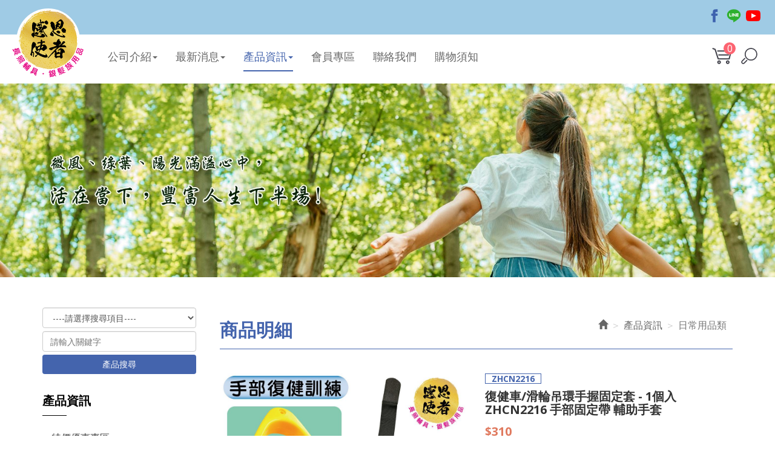

--- FILE ---
content_type: text/html; charset=utf-8
request_url: https://zuhua.com.tw/page/product/show.aspx?num=82&kind=79&lang=TW
body_size: 23100
content:
<!DOCTYPE html><html lang=zh-tw class=no-js><head id=ctl00_PageHead><meta charset=utf-8><meta http-equiv=X-UA-Compatible content="IE=edge,chrome=1"><title>日華國際-感恩使者 復健腳踏器配件</title><meta name=viewport content="width=device-width, initial-scale=1"><meta id=ctl00_eZHeadMeta1_description name=description content="[長照2.0]幫助抓穩腳踏器，使手部不易脫落
​​​​​​​[銀髮運動器材]不便外出活動時，在家輕鬆就可做運動"><meta id=ctl00_eZHeadMeta1_keywords name=keywords content=長照2.0,身障輔具,健身運動,復健腳踏器,手足健身車,踏步器,下肢復健,美腿機,在家運動,銀髮運動器材,下雨天運動><meta id=ctl00_eZHeadMeta1_author name=author content=日華國際有限公司><meta id=ctl00_eZHeadMeta1_copyright name=copyright content="Copyrights © 日華國際有限公司 All Rights Reserved"><meta name=application-name content=""><meta property=og:title content="日華國際-感恩使者 復健腳踏器配件"><meta property=og:type content=article><meta property=og:image content=//zuhua.com.tw/upload/product/202303141635180.jpg><meta property=og:url content="https://zuhua.com.tw/page/product/show.aspx?num=82"><meta property=og:description content="[長照2.0]幫助抓穩腳踏器，使手部不易脫落
​​​​​​​[銀髮運動器材]不便外出活動時，在家輕鬆就可做運動"><meta name=twitter:card content=summary><meta name=twitter:title content="日華國際-感恩使者 復健腳踏器配件"><meta name=twitter:description content="[長照2.0]幫助抓穩腳踏器，使手部不易脫落
​​​​​​​[銀髮運動器材]不便外出活動時，在家輕鬆就可做運動"><meta name=twitter:image content=//zuhua.com.tw/upload/product/202303141635180.jpg><link rel=canonical href="https://zuhua.com.tw/page/product/show.aspx?num=82"><meta name=SKYPE_TOOLBAR content=SKYPE_TOOLBAR_PARSER_COMPATIBLE><meta name=format-detection content="telephone=no"><link rel=icon type=image/png href=/upload/admin/202304280847361.png sizes=32x32><link rel=icon type=image/png href=/upload/admin/202304280847361.png sizes=57x57><link rel=icon type=image/png href=/upload/admin/202304280847361.png sizes=76x76><link rel=icon type=image/png href=/upload/admin/202304280847361.png sizes=96x96><link rel=icon type=image/png href=/upload/admin/202304280847361.png sizes=128x128><link rel=icon type=image/png href=/upload/admin/202304280847361.png sizes=228x228><link rel="shortcut icon" href=/upload/admin/202304280847361.png sizes=196x196><link rel=apple-touch-icon href="/app_script/DisplayCut.ashx?file=202304280847361.png&amp;rootDir=upload/admin/&amp;w=310&amp;h=310&amp;bgColor=White" sizes=120x120><link rel=apple-touch-icon href="/app_script/DisplayCut.ashx?file=202304280847361.png&amp;rootDir=upload/admin/&amp;w=310&amp;h=310&amp;bgColor=White" sizes=152x152><link rel=apple-touch-icon href="/app_script/DisplayCut.ashx?file=202304280847361.png&amp;rootDir=upload/admin/&amp;w=310&amp;h=310&amp;bgColor=White" sizes=180x180><meta name=msapplication-TileColor content=#ffffff><meta name=msapplication-TileImage content=/upload/admin/202304280847361.png><link href="/bundles/eZHeadPageRes/styles?v=nm884YD2HFp-BHgaq_MYCGozp2ff92KBrZBQJLtMRu81" rel=stylesheet><script src="/bundles/eZHeadPageRes/scripts?v=2DT-MZrrrnmlKTkg1xwUqnbYrHGG3V17eropu59QWb01"></script><link href="https://fonts.googleapis.com/css2?family=Noto+Sans+TC:wght@100;300;400;500;700;900&amp;display=swap" rel=stylesheet><link href="https://fonts.googleapis.com/css?family=Open+Sans:300,300i,400,400i,600,600i,700,700i,800,800i&amp;display=swap" rel=stylesheet><script>$(document).ready(function(){setPageBodyClass("lang","TW");setPageBodyClass("kind","79");setPageBodyClass("num","82");if($.browser.msie&&$.browser.version<="8.0"){$('body').addClass('is_oldie');}
if(Modernizr.touch){$("body").addClass("is_touch");}
$(".editor table.scroll").wrap("<div class='table-responsive'></div>");$(".editor iframe[src*='youtube']").each(function(e){if(!$(this).hasClass("embed-responsive-item")){var w=($(this).attr("width"))?$(this).attr("width"):"",u=(w&&w.search(/px|%/)==-1)?"px":"";$(this).removeAttr("height").removeAttr("width").addClass("embed-responsive-item").attr("allowfullscreen","1").wrap("<div class='youtube_wrap' style='max-width:"+w+u+";margin:auto;'><div class='embed-responsive embed-responsive-16by9' style='width:100%;'></div></div>");}});$(window).scroll(function(e){var win_h=$(window).scrollTop();var win_w=$(window).width();var page_w=$(".main_content > .container").width();var floating_offset_top=$(".header").height()+$(".main_top").height();if(win_h>floating_offset_top){$("#floating").addClass("fixed");}else{$("#floating").removeClass("fixed");}
(win_h>10)?$("body").addClass("is_scroll"):$("body").removeClass("is_scroll");});$(".side .nav > li > ul").each(function(){if($(this).children("li").length<=0){$(this).addClass("removeBefore");}});$('.btn-floating').click(function(e){e.preventDefault();$('#floating').toggleClass("open");});if($(window).width()<992&&$('.side1 .collapse').hasClass('in')){$('#side1collapse').collapse('hide');}
$(".gotop a[href=#]").click(function(e){$("html,body").animate({scrollTop:0},600);return false;});});var datefield=document.createElement("input");datefield.setAttribute("type","date");if(datefield.type!="date"){$(function($){$('input[type=date]').datetimepicker({format:'YYYY/MM/DD'});});}
function setPageBodyClass(para,value){(value)?$("body").addClass(para+"_"+value):"";}</script><link href=../../js/jqzoom_ev-2.3/css/jquery.jqzoom.css rel=stylesheet><script src=../../js/jqzoom_ev-2.3/js/jquery.jqzoom-core.js></script><script src=../../js/jcarousel-master/dist/jquery.jcarousel.min.js></script><script>$(document).ready(function(){var jc=$('.product-thumb');jc.on('jcarousel:reload jcarousel:create',function(){var carousel=$(this),width=carousel.innerWidth();width=width/3;carousel.jcarousel('items').css('width',Math.ceil(width)+'px');}).jcarousel({wrap:'circular'});jc.siblings('.jcarousel-control-prev').jcarouselControl({target:'-=1'});jc.siblings('.jcarousel-control-next').jcarouselControl({target:'+=1'});$('.product-thumb a').click(function(e){e.preventDefault();var obj=eval("("+$.trim($(this).attr('rel'))+")");var bigPic=obj.largeimage;var smallPic=obj.smallimage;$('.product-pic a').attr("href",bigPic);$('.product-pic a img').attr("src",smallPic);});if(!Modernizr.touch){$('.jqzoom').jqzoom();}
var fixedBox=$("body.product.show .content .quick-buy .shop_box .btn");if(fixedBox.length>0){pushFixedHeight(fixedBox);$(window).resize(function(){pushFixedHeight(fixedBox);});}});function pushFixedHeight(t){var winW=$(window).width(),pushH=t.outerHeight();if($(window).width()<=768){$("body").css("padding-bottom",pushH);}else{$("body").css("padding-bottom",0);}}</script><script src="/bundles/eZHeadFinal/scripts?v=Yk6fXPeObDaZIxB_maRmaHHDhB1_TtgMoWhkyhzIfzo1"></script><style>body.home{background-repeat:no-repeat}body{background-repeat:no-repeat}body.home .header{background-repeat:no-repeat}.header{background-repeat:no-repeat}.header .navbar .navbar-header .navbar-brand,#logo{}.header .wrp-deco.avatar{}</style><script>$(document).ready(function(){var avatar_class="";$(".header .wrp-deco.avatar").addClass(avatar_class);});</script><script src=/App_Script/sweetalert2-9.10.9/dist/sweetalert2.min.js></script><link href=/App_Script/sweetalert2-9.10.9/dist/sweetalert2.min.css rel=stylesheet><script>function msgbox(title,icon='',url=''){Swal.fire({icon:icon,title:title,confirmButtonText:'關閉',onClose:()=>{if(url!=''){window.location=url;}}});}
function msgtop(title,icon='success'){const Toast=Swal.mixin({toast:true,position:'top-end',showConfirmButton:false,timer:3000,heightAuto:false,timerProgressBar:true,onOpen:(toast)=>{toast.addEventListener('mouseenter',Swal.stopTimer)
toast.addEventListener('mouseleave',Swal.resumeTimer)}})
Toast.fire({icon:icon,title:title})}
var mctmp='0';function msgconfirm(title,btn,icon='question'){if(mctmp=='0'){Swal.fire({title:title,icon:icon,showCancelButton:true,confirmButtonText:'確定',cancelButtonText:'取消'}).then((result)=>{if(result.value){mctmp='1';if($(btn)[0].hasAttribute('href')){var href=$(btn).attr('href');window.location.href=href;}else{$(btn).click();}}})
mctmp='0';return false;}else{mctmp='0';return true;}}</script><script type=application/ld+json>{"itemListElement":[{"@type":"ListItem","name":"\u9996\u9801","item":{"@type":"Thing","@id":"https://www.zuhua.com.tw/"},"position":1},{"@type":"ListItem","name":"<span class=\"txt-en\">PRODUCTS</span><span class=\"txt-tw\">\u7522\u54c1\u8cc7\u8a0a</span>","item":{"@type":"Thing","@id":"/page/product/index.aspx"},"position":2},{"@type":"ListItem","name":"\u65e5\u5e38\u7528\u54c1\u985e","item":{"@type":"Thing","@id":"/page/product/p02.aspx?kind=79"},"position":3}],"@context":"https://schema.org","@type":"BreadcrumbList"}</script><script type=application/ld+json>{"name":"\u5fa9\u5065\u8eca/\u6ed1\u8f2a\u540a\u74b0\u624b\u63e1\u56fa\u5b9a\u5957 - 1\u500b\u5165 ZHCN2216 \u624b\u90e8\u56fa\u5b9a\u5e36 \u8f14\u52a9\u624b\u5957","image":["https://www.zuhua.com.tw/upload/product/202303141635180.jpg","https://www.zuhua.com.tw/upload/product/202303141635191.jpg","https://www.zuhua.com.tw/upload/product/202303141635192.jpg","https://www.zuhua.com.tw/upload/product/202303141635193.jpg","https://www.zuhua.com.tw/upload/product/202303141635194.jpg","https://www.zuhua.com.tw/upload/product/202303141635195.jpg","https://www.zuhua.com.tw/upload/product/202303141635196.jpg","https://www.zuhua.com.tw/upload/product/202303141635197.jpg"],"offers":{"@type":"AggregateOffer","lowPrice":310.0,"priceCurrency":"TWD","highPrice":0.0,"offerCount":0},"description":"\u624b\u90e8\u5fa9\u5065\u8f14\u52a9\u56fa\u5b9a\u5e36(\u9069\u7528 ZHTW2127 \u5fa9\u5065\u8173\u8e0f\u5668)","brand":null,"review":null,"aggregateRating":null,"@context":"https://schema.org","@type":"Product"}</script><body id=ctl00_PageBody class="product show"><form name=aspnetForm method=post action="./show.aspx?num=82&amp;kind=79&amp;lang=TW" id=aspnetForm><div><input type=hidden name=__EVENTTARGET id=__EVENTTARGET> <input type=hidden name=__EVENTARGUMENT id=__EVENTARGUMENT> <input type=hidden name=__VIEWSTATE id=__VIEWSTATE value="l3kO8lSdp3mpVFK44V0MRGW3gxKAEpCBG1yQtjRH+zRC1fkyBmh5DWZDYxhRGg9jkEtPtQYKV5D15k5MFaTqNeZEOfZTIymwZeaJ7vXkclYsvyQ9s7Y4QCAkJ0goMftsR4knhuSRnWDHiTzTFKMZAdVfpIScuAQ/3ifFxPh0HWaobOsj2xPTinakAiUJVz6hIzpqhioP1HlpWlRPYl+0rF5sbcglzWeow9uYRY7/F7zWj6nXLuxkWHqVZSpy0QPmHgbk+tUMN33P1MzCt3vnBl+6pkqgLT6/BosV7lxkHp/WtTv9VrI2QZgcmVEcUz3H4LeTfWYux6mfsnMXAdRXEgMZBrovssEJN5hCM+clPeOK7M3yl7M+hqesEsa9bYDfhxRhxd7XzzuE+Cn5fi6nc5tY/KMzQOVSTf3ZgVAU8ct1GG7B//UaejVrCeofptKzfr82n/dyI6sAzHekBkn/a6oG7w5RPPvqoiepeB7YdJmF3/TG+urPo83z2mB59RI2+AmUrUqufea19ZETW7NjVxnLCOWeSiA5i5r0uiSOlGt9z3r21rhYfAeyRszQTSHqRC63mezEjk8kESNlQHtRVyGlM1oqFSjUv/[base64]/[base64]//QilmtNC/GgdlZi+dmdocDIbZ33CxS4MRoXBIt2alSmu2gR+wbJ8o4rP0EWh98BHlfwxmavvsv7oejQGpkENBB0zs6dUlYcJQfyugEUAedO3REpUmwKwlIcV8DRXfJuPMxn6JA6K/0xrlO/9TbX0oUyr/VnDfh0qpCszVqbyu0KrUiJq7Y5nAzB/6NJkWV6pqVq2kNqYbsn1+VdTmuv45FIi+JBbgYb9UXaEZ243YCs0/3Rh5Gn+3i1SvOirPIymVI6mM1gUOhTaemn/3R6BhOGIMP8dpeYLBvuz7hrBoz7fBQy/QInruD8qzIpmXC2bCdSileTcQz3Skl8eyCt4MEkS4hHUQBjhxp1ubAFIx95pN/q7CMO1Z2VT+bfTahZYbwm4Vw7ky0Yoa7eXqcMH64QXWEymXTgOGEUklAkYJrOlHDRgyT5xZRjdRFzL6xPmRaDVTrg7/wBlvl+B2HoKZ5CT/aLb8ojULzKYLERHU9LwlaAenEBuFVhklVmm4vM99M5gVfC1e/sPMQq0KMlHs96oBenQhv4+NW+2yo03omwJUsJy+m6Ir9c/htupKoviNZF8/vWr4DpojPKLHZRCrEadwwoU5nESI/bautWJjlQm/a9b8/jtFAs0YYXdZMeefcQx92sC7e+VhxWECaKuw/JxmsB/tuCQHekb5Gpc6PcA548qDt7tbr/JriVYgqwbCUBlYfhF3riqDA+wbbi/N20u46oxpakNmH49rLG6knQxRVUVlwWPwujfRX0PIxF7UT0dsHlOa9RfBGqDo8bEtSWvSpwbiTlmJ6QHD5cOl3R/n/zN2gDWDuJ0wmQTycgkf0v6hT/rK5VPtS+scUQKhtBT5qRAGKSodNiGrrAxHA7JMskjDvuZtSHKsBKztsCKmn8/MT/NiOWc5wCPG1CmICOe9bKZzmiymtpXABLJvxtJZW+TXBiKzwGMzwnlWSaaPDCGQMVUK54eRpEVHiTdtgHN1g3qIsy0Dt/Zbrsxt58u8R4vlRO4mrHISVgGJPBBBnVLmgLtpiKVXUvS72Si9MfWVa4NweTXbaOhrsz3SpGAPHieXqkjnBD1egtNVZZQq8alZ0D18gwo+t9iHFSoWeaQoYkrRHOSFWKvITlpPpe5s1UuW/a99qluGFg46PRxWQCewObZtJDaWjTCOONns7YPxJx7ijEANGGiyu3HZJ1Zlq7l2MnP/9e5YTXIiG4d9LOTt/wYws6K9zL2z4yYjmvUqJzbpcDv61Pxo1kN42zpEe9HHABxDRtI2TF/Ih4CMvYe8u77LGU7vwNARnlpuW24lN527QOVCAclNj8uxvS2eZsYV365DqWxhXYI0qx+WWbSaHjVJnp0Q/nH6sTzF2oWLhd0gIldwU3opcW0Wn6D0LKShFSmsHd9uP8tNBdJwWsFm3/1Uf8FvTyUKGHTzJw7Tn81eSxVRno/k9umXPPf7SufbcKOjOleTmkMT4j448WS0/wZRDBBgazrzoQMDYEsiGqvoNqpJpl9Aqc7HvcIQn90H49oatFEtkzCTExM9Ak+pq1e0kdL/HguIzd13X8rGoMPYRIsSuGRXXPYSbvbB8CfJH5uAqGbeQUgKMsdph+myKDUiwFzAupmY2oWPGbRafeEI453f8t0sgRaLh5I10QComysvLy07PI5xGzCeuJfipAxWiQbZoUK0M4/RzAWJj/cBbJbUsEOxgZaOOLTtq31t6okSbbTfBekXIK+W5I8UgaxHTM8J6RbHBzf9p1DpNiDaeY0ba4zOw5958pu3xowi7RekLt84w0TlCwUSf/Cb1Jn1TA7mAxsSawfHayRJ7tecmKgTvbw+XZIEcUxNx4whAARvTgFJj3zCkK0H2rT02boSWfpM67TcJ2yYW8RIqZe3pq1NVwenTTWJfF6tjuvfil2nZqm0uOvxEgltX5aggLqepYD/T3hIhyCKRuQ2X+vo/dvjlphW8UgzVjPquaQlLNaZOgLGe4GccS6T0uxuu1VbemYQDT7Q/9WVTXOtHPg/v8od/oQ/8fS+QUDq5lEYB3j5kogzfPe2D/gK/24ORjqJUSyvYlmm3YpzAjqcOV1jEVzK+LCrdcc1BluuE8pkN/aMtuENrv/x2AD7dFcDEDT4Xdv/2aaRePzmJzeVreeHbTvJ01oSIapvKhW4MTIuThKG+6CRejTNDFK9F4wP1ukVX8nEpFQPlj3ja7WGqukRmN8zdN01jEytfeC/jYaF7LD9io+wpZxpbzwLAuzRz8FjWbKWBieOvzoPG4sWMy27ANwuFNvac4ScoTv3LCxx73Koh0goeP4w0OmAJvrFOZklEtj4kr8nqxFuBx1/HZOaw5TGekI+eD3We1I8fRV/RneWh5jOe9665ow3f+Za/6HO+70qtFrpHU16ViRHd1Yii4NRry+Apho783/ImLhzp39CN6FkR08G71emucvRl0+vrrhTAIPTpUh+nufIhoVcgfOl//giRnP5XY54bx6q2CGiSl+GoFu9ajqid72A+UzBB2pBBsFq614fC9fvye6tP3+xM/Thd4HO5zcoKhFX0adBBv8KqUsb63Uzns99J1WbXpgMjTo4uC3pGq+SFZKFCx9/[base64]/xhkVMffHmnRwArApi72cjRnEUS7VrfIkBN5K9ILK686F/j6IRocoYj2iLUjtIiiXNNijB0R5IQ6M/[base64]/YBvrcXcnBRrb9NO2zmEbWVqeu8CpDWfjqX1hCrF3yt0mJmiDFhIc8Ok6s7ODDKXqrtXBsVmeAj/jHGVhRWlvpK0/jLVJEmSDaewXB7XRZf6N/xq5zN3lkA/iJgqS9tx3vEMCPoGiYe6F4m05ukF/t5uTOAiMy6oFd7uFAXNSU8Rx34H9sYpvg5arMaWGlRLp1Epg0GZRxzyMYnikNuWPs+Oqt0uK/iICMMOm8E2iibvvPqvUzHy0qdblaCRtaC7a/AvUuB2xOsyZP+2g+uJbAQy4r4/QHql5P7VMzat2KLSO+VA+6fUHauMWQjIYb0Qo6oeWC33pI1wXfJQ27yGDoQJ5e7xW6kn3Rba9AnH/mUxSzenXS9qc5vsNUi8tLa5UZ8aj7ZLAb64vD7RyCmU5Db3I7H4Mm2GCFehPJMshwkJQUy7J88VNpUbz1mpmsvkq2XbS7MOZOGFjfqw9PYWYyYMreqzs9F1vTi7qCGFfLS03WFgd4yOudOPR0NtAE6tS/RKQ8U4vbYl28NF/NAp1QjzCI7+MMl1Ed9VKU4kRdrb6kPHuAZa8Lo/JlkdFLa/Z1xkamyqihtGNpqaopzK6sr/Z2ZSQiE9npkXkbucjferqUTL6FdXpEeI8Wb2gFZtslFE+97bSUHMVhWcxe+fsCCVxXdIO3EP0Gi76L6Gw+Kf2NlXT9tW9iYJjC0HXKmcuy/[base64]/zxb76Xhwh0TBAS6lrh8NIx3/NNl5GjxT1GiSVkayq5qMQO+fzZc0boRa/qTPZHPraVdCSsrMmYwqPSHmIiMRzlTSkfSCSHjehTQ2x1IgbsYMzW6adcHu8elTBim9tvrS214yRbKN68YDijGbcq7yURUg3wWsCRlFjmSLl8PXyTJvaZfAG0EEsZeHTBC8LuCNdzmWVm7ht+KpFCbAzcJJjhGw6PiXWIeNEH4OrHUX1HIwsXp8GpZHtc9i/cD2O/HbTHPfExw7ofSS6itoadwoKkwxcJ8znNETBDohORw3LUQsQD7o/QMQw4MM6T7ddh1sePLqP8elbs2yJ8GD6DbAul46/eMJYMJy7F1ePh1QQjXWzFBfvicFeloWlll2vtUKyPTVKlVJ0IZsKKHA6CdJBUyO8M7BBw63Yw7kvOrUhmRKcPew6fYHaF5BgpGfWe7asTuN8PbYKC7YB17wz2TpKxz1ioQpu3+WVw8xnQORRWQ1/wCQLLujHtPKsjGEAsIz8W+JBvdTqV319V7d5pedv2ZH/2EIaM+8AHsXXIhUsKddDmhyjIa7vELsvJuyeKgnc4MD1mY5OvkFlMNSl/dIEct/6KK4tK+1o6nml/RB3A0T9G67J4Uo5Vn1gS8dA711qf29eJtIg+8ZHIMHT2M9GtgMhWlq9r+YB6NjzBNfL28FZqDlKVY4vgpKrkIo1cKX4qQUb4cL5xu+KeRhIX9nm9kWpIvlGYKti9x2L7y9lmX5HBKYqzWxdnBpT53TiU/YUeCkxtY+4MaWRtaQitY9+e3YQTUmedjctLZcNYro6e8zW9Kx4uVCE/wYc2S9Tq32K6QF2AQ3hG/pAPpD73LGL6Tvv9hc0wYLOK1ZWrIMUKQG/gjQ8Zmzt2eFUyp+79frkG/ReCy1TEDPbfDfvMwSLUziFGJdp/5Gx1lkR6knzGex2TReGu5RKkO3u9a00GaVihnowmiWtpoW+TqnUz7fjhHhNtviu4pEX2XQEtd4APKMDTuAv6y92JXHwrbHVQR2M0AplG424SmzqXQE8uvua/GmSLfnYQkztWID7N7s1e+8hjMejEiFbC7s01nujN3Iw0XlvKkU/uSa/CUNpRZttWUamIzKEqGZ6pCBYdpK1hf2fNk4XMH9IXPfgDMBTMY6pNachnZT6njBDUCpj/MSA9EGqpxk4Zkn6la+O8LBVtQzxACh6CiT4s2S3o5l4VnWo8q/WLtZbKkBHWXXMQc+UsMagnxxBGG5mjuKOPt/cnV8DyqpAM4wAdbV3wyFLPI6qPDt4slKChJUNmEf2JTNJYwUK03Rc3Qgxa3dVa/SB4QaU8VFouO74dQmYMzjB7fC7OBQE3T3MnFbT4gl2rLhsdcdvihJSTJJp+2kBEtu5RQQFNmn49CoeH26GgYQ/z7SjhQ/UY4H/D5Y3uEA+eRwinYVWqN0Rx81WUxIXqvsNA789EuzyXxOy+mns7ISU03XZgChXhCmVvRiRVqMAiCIStPUlngAlJt7SuCoHRdyU2e6m/[base64]/DdS+K/5lsO2PF7wEJ89RTg4AWqIUbzHW+XKAy8LDxlB8T/QOQvzQ550wAayx9BROkzt01HUDksrXITZ6GM3dvhPIcB02O7bUi6JXRoljAboIzTv3RcDtSU5916YreNIg54LBM1o3h5YgBmieJBXKt8+lKrKuyVVNjok51XQDiDjRWXH/PpD4GByVHSCJsXCN8kzkU3J/VukQeyeYHdl4voTi1gdTm9amt/PidHFcBXenZBIurm2xGZlMNYlslCOY7J6LSprS5UcOrjsDOce95PCW/Q6cdVhdNijMjmf+Nh3ESCuFxlQjnhQVJxT/CEU78BDbWvrMk8Yip0D0LvcdoyEW65Z9fylue/uKxjUK3eYdV5saZKBD8c1xe1JTLu7Zq6moXb61NHvo4fDfKjw81DsZphsMYz7/cBgeRGB+02zFgVUif3rAYM0dNMKCWVJsoor5HRH10ksRHCe//[base64]/DPX+KRGkGKbq9acl1yl95UTui//mjFUotEjvnU0OzYw9UlvmRADQ7cua43e+4zEwqSnG9I3GmRPRgQxPuqIhlpsmmgrbmQ8NyOPwN6T9imiFlfH9+fZZt9kMIx/hOLwTWz8F023im6BUMWNY30TqVtjG1g7rQGfS6Af6qy4jjembSSppvXMYx58mHH3l+SLC6g+W+4SOXscXK7zRsik3XJOxkhyIv8plxkls8hxDmWrNKWjWmFT3MvJy49cFHpv0/t938XRbKwhCoYuU8hwaC1lEGD/Xw4bR2d5nXx/jdqaNpJM8olZCqzUUoRufUvaTiXDjwEZv3OXr7ZHclPFnznH6vkhJQm2qCIJ5gHifyETxOKlTA8FIiBvrZG7D0QbPms5pZL5nf3mQ2pv8+WIHsi+WAZrxfHrdyWK2EMhh3K94+Jse4mS2fImwZgYaTIZLh+/MldhrxehiIlaZD/W24Y4itsZbvoUjFHccV98yz7EtAt5IuH6bh4kfTPzX15Z4nBqeP3IDbid8FRbqGSGzoV0B06o9/JnI9jZanIHKJUIhAGj0BEafSr4GdF/5v87PVaJTcWMowqMPDzkjGpuwZSv0YRVol06heSUAkfLJyqBa0PYHWzICMbVeFRXPlxt1W10xIZunY998F1G25xOkdpxspR9zTk1Dt0mh+LB2ViynzVOVYxTa8IhjEQrSZ3iQ7UYqTxHF8iWY95gZ/pMKy7qYlsokq9kDrNJxbrFl//89rzr+rE6b8E1AU7gtFJy6raHEpxn0MoDDiHa5iBE63+VUnCNhcaPkl/84sdrStbkXFIYhxHmwYHuPgGHiGp4BkNVjpNjA39fmWpnEkqgnkE5z2e8yAQ6Rz8p2tdAfnzHFcdGhM2G8hITR3FI/buOkfxmA6sD82YMRCK7Ev2eQraiWjVjTn7HOGnTHklNH4holrEQCOqPlffnb3CrJ5brVaA2LbHpSrTNVyrWOuFFIU0bNlsuiJBRuuhIXXkpIpgi+A7uoTejR3/VkKk/nP6efGLykCJqcwpE+t4vTkVfrRBPgTeKUEHJIMLmxOqDvDtwVeTCgKln7CCIqgls7J++4wwo6J6vLdLl6LLvN7vNnEq2GVqGmrrcd908Aj4tWD0OYhg2RFnNLofN/My7RID0jLbp6Tf7nkOoOvFgAh26GUdIUGCz44mqJWu9DtjOi6El+0aBjtkRuoKr+yfHoMH+65q1Mwh75K3JSms+gcfeSyaYsLUXzsnSy2dCYy+f5NRiKA4mdxgQlXUdDhpo/bsXFdKLXnEo6sKID6T+LsZE+Hr4UowCjJ2tmV2QGSbxgh8Nn9MFVorAZkivP76sTiDGGgng33Hzo8NyGmXXTS/zUbFiLv3E8ZP4Qz7ucdRB1P7/co09ABzmb/W1m5NetzuEC+XBNJApeY3EsCFoE/N87TVugvSaT7cTD6BQoGgqH2jixM1szEkIbVDwCxwEByfEf2iIgaqjsk1NV4akld5MDydPj9TCSkZSHN0n3ptg733N5euNT0yizyqqOwK2RjUBVZkUMrDMdFPfUYiGskI/ZaEF4qSPnBeLuKq5uydwYLTYCKmHAWk5Dh49MoFE2v0jZVFKjzsp91z/gI1Zhqgd/exO2oMrLn8M3QP+R+QNvi1Xz3QtXRxx+edADlKjIzCXk/GdsFsds+5u4gihYtfS/WbH/HVMaE9QFOvELDWpAhOr18/[base64]/JvmVcU6KEoME1kUZO3impyB+q/XBeRnwsmjBHy8xFQKMU87TYA8hUJ9dS0itjvt1pf+iAFY+rFvKGK++OyCRLgtxCkBOhi0v/nTLO8QPt1DE8OMMJ+SKLxoPDfw0HuB6agqijrLArvGh7oYItA2Rr4/[base64]/eZ0w9DXFrUZ5Okau0lRov3pTgFvjW6HQC3T0GfPFSMSekA7iUTKTE+Yow0Uqq6WoIIbpM1AiWfu9a2+pIYazbb+ZUzh1hvnD5IWhj5DrpBxDJMk4QY+dflgjylMPrr1vBMLtu8xTPA0b46B8yH7UaClhrE2LZzYUvVLmqdNAvG8VW+xuEtfGdJrhUsid+tZiGBKX/yEbpfPzilKo9CzTwXFhT7Vv0OfzaWqScpowx5MrebM4uAPjOWvg6GwG1sYkYs3gC53aKwjh/+2ff/De/rUqKTuHYWpB3ct36AMYSBe6GQqi6HdbOUvZjpb0/GJIreWm4+arVLbOlNH27ocB5jmfaUJ4MENEXmjM8Lp4gCU0CpHUDkoZndCxnjUI1vWrAF7JO0xc2iT2Vpa8ngU8cCq+20GhAkX9B2nLQC5Mear1DGv0O6UwkTr1QggtHYbXLw/x26D2EzMRIJwrn3jJfxjQejQCXM+7HRZfbl3K6i52HBjFvrt3X+mEsAJNWMJM6oNbMvIXPJeDA3phVoCpDy/HSe76gkabnYmL3WHmRhMKYUl2xKYvqaSo5CPYJ9wqwEiqRGVcJMTj90XLwOzW5Iy1WpAfcFY5dEtKFip7b/G2uoDAVftw90b1mRw/1c2KuR3+TB+opBUdsvlH9Sj30GULBJbKIkusUt/iN7x6WihtC/4UMRaU3WdnkCwSv0cZNAP8EL2RbPSYcb3DE1uRlm0YQJj1GZfdK4T9BLweIbWKOwo6zRafB2Dbsqm6n3bii5ZUJ3yYmeV8REG+yUagrHZEX9X4Sg8ykwSJf7gUB32Rw9c31HEZfz/hAMiWi4d0wNJW36n5ZAI="></div><script>var theForm=document.forms['aspnetForm'];if(!theForm){theForm=document.aspnetForm;}
function __doPostBack(eventTarget,eventArgument){if(!theForm.onsubmit||(theForm.onsubmit()!=false)){theForm.__EVENTTARGET.value=eventTarget;theForm.__EVENTARGUMENT.value=eventArgument;theForm.submit();}}</script><script src="/WebResource.axd?d=nh6M-fbiumI5X-c-Wy331HdrdlJLHnQ_ByyGIf5yapxHxM5I9K1lRCU1mG4ydcZeTrMJpXOohRBg50q78XIVYFPfxqg1&amp;t=637772591900917009"></script><script src="/ScriptResource.axd?d=XuJbaMt55jexIospND6DXiix2Kld8HhAqE0xYEXcka5ao4gPnWplxqHinJQ1iI7LW5QBggB94hqdGWYG01cXpykMrUL5j_dvLcqIQBBIkGL9E1TQWDP6XzKHjCUqiFGlNTOhcg2&amp;t=23c9c237"></script><script src="/ScriptResource.axd?d=sVPthlBtqWGRVLVZAIGQsnSPQjOOJcMpT0Tcmkpo7ygU--SMAAxS1NCxRO0vE_Xn-UeHf67PZHWiNFFxxvlGt5pCEtUOI_mTHnpTJtUuId0z9oWL4BZkXNo7QBCRa1Q3sBDPew2&amp;t=23c9c237"></script><script>Sys.WebForms.PageRequestManager._initialize('ctl00$ScriptManager1','aspnetForm',['tctl00$content_holder$UpdatePanel1',''],[],[],90,'ctl00');</script><div class=page_wrapper><header class=header><div class="wrp-deco top"></div><div class=header_top></div><div class=navbar role=navigation id=nav><script>$(document).ready(function(e){$('.navbar-nav li.minwidth').parents(".dropdown_submenu").addClass("pos_static");$('.hover_r_sider').children('ul').addClass("dropdown-menu sub-menu");$('ul.dropdown-menu ul.dropdown-menu').parent().addClass('dropdown_submenu');$(function(){($(window).width()>974)?ho_visable():removerhover();$(window).resize(function(e){($(window).width()>974)?ho_visable():removerhover();});});$('.navbar .d-search .btn-close').on('click',function(e){var $currentB=$('.navbar .d-search .btn-close');$currentB.parents('.d-search').collapse('hide');});});function ho_visable(){$('.hover_r_sider').children('ul').addClass("dropdown-menu sub-menu");$('.dropdown_submenu .dropdown-toggle').removeAttr("data-toggle");$(".dropdown_submenu").hover(function(){$(this).addClass("open");},function(){$(this).removeClass("open");});}
function removerhover(){$(".dropdown_submenu").off("hover");$('.dropdown_submenu .dropdown-toggle').attr("data-toggle","dropdown");$('.hover_r_sider').children('ul').removeClass("dropdown-menu sub-menu");}
function trigger(){$('.hover_r_sider').children('ul').addClass("dropdown-menu sub-menu");$(".dropdown-menu > li.hover_r_sider > a.trigger").attr("data-toggle","dropdown");$('a.trigger').parent('li.hover_r_sider').find('ul').hide();}
function triggeroff(){$('.hover_r_sider').children('ul').removeClass("dropdown-menu sub-menu");$('li.hover_r_sider a.trigger').parent('li.hover_r_sider').find('ul').show();$(".dropdown-menu > li.hover_r_sider > a.trigger").attr("data-toggle","");}</script><div id=ctl00_nav_01_container class=container><div class=g-social data-aos=fade-down><ul class="sub-nav list-inline"><li id=ctl00_nav_01_Community_icon_f class=icon_f><a id=ctl00_nav_01_Community_Facebook href=https://www.facebook.com/gratitudebringer target=_blank>Facebook</a><li id=ctl00_nav_01_Community_icon_l class=icon_l><a id=ctl00_nav_01_Community_Line href=https://line.me/R/ti/p/@484sijcq target=_blank>Line</a><li id=ctl00_nav_01_Community_icon_y class=icon_y><a id=ctl00_nav_01_Community_Youtobe href=https://www.youtube.com/@user-xo7ht9xo6v target=_blank>Youtobe</a></ul></div><div class=g-navBox><div class=g-nav><div class=navbar-header><a id=logo class=navbar-brand href=/index.aspx> <img src=/Templates/TEZ_C111107/images/all/logo.svg class=img-responsive> <span class=txt> 日華國際有限公司</span></a></div><nav class="collapse navbar-collapse"><div class=bg></div><ul class="nav navbar-nav"><li id=ctl00_nav_01_Repeater1_ctl00_li class=dropdown_submenu><a id=ctl00_nav_01_Repeater1_ctl00_menu class=dropdown-toggle val=公司介紹 href="../about/index.aspx?kind=1"><span class=title-main>公司介紹</span><span class=caret></span></a> <input type=hidden name=ctl00$nav_01$Repeater1$ctl00$page_num id=ctl00_nav_01_Repeater1_ctl00_page_num value=1><ul class="dropdown-menu dropdown-menu1"><li><a id=ctl00_nav_01_Repeater1_ctl00_ext/submenu/sub_page/sub_page.ascx_Repeater2_ctl01_menu href="../about/index.aspx?kind=3">公司歷史</a><li><a id=ctl00_nav_01_Repeater1_ctl00_ext/submenu/sub_page/sub_page.ascx_Repeater2_ctl02_menu href="../about/index.aspx?kind=6">公司簡介</a><li><a id=ctl00_nav_01_Repeater1_ctl00_ext/submenu/sub_page/sub_page.ascx_Repeater2_ctl03_menu href="../about/index.aspx?kind=36">服務項目</a><li><a id=ctl00_nav_01_Repeater1_ctl00_ext/submenu/sub_page/sub_page.ascx_Repeater2_ctl04_menu href="../about/index.aspx?kind=37">回收再利用</a></ul><li id=ctl00_nav_01_Repeater1_ctl01_li class=dropdown_submenu><a id=ctl00_nav_01_Repeater1_ctl01_menu class=dropdown-toggle val=最新消息 href=../news/index.aspx><span class=title-main>最新消息</span><span class=caret></span></a> <input type=hidden name=ctl00$nav_01$Repeater1$ctl01$page_num id=ctl00_nav_01_Repeater1_ctl01_page_num value=0><ul class="dropdown-menu dropdown-menu3"><li class=hover_r_sider><a id=ctl00_nav_01_Repeater1_ctl01_ext/submenu/sub_news/sub_news.ascx_Repeater2_ctl01_menu href="../news/index.aspx?kind=8">常見問題</a><li class=hover_r_sider><a id=ctl00_nav_01_Repeater1_ctl01_ext/submenu/sub_news/sub_news.ascx_Repeater2_ctl02_menu class=trigger href="../news/index.aspx?kind=1">最新公告</a><ul><li><a id=ctl00_nav_01_Repeater1_ctl01_ext/submenu/sub_news/sub_news.ascx_Repeater2_ctl02_Repeater3_ctl01_menu href="../news/index.aspx?kind=11">夏至孝至~感恩季開跑</a><li><a id=ctl00_nav_01_Repeater1_ctl01_ext/submenu/sub_news/sub_news.ascx_Repeater2_ctl02_Repeater3_ctl02_menu href="../news/index.aspx?kind=9">最新資訊</a><li><a id=ctl00_nav_01_Repeater1_ctl01_ext/submenu/sub_news/sub_news.ascx_Repeater2_ctl02_Repeater3_ctl03_menu href="../news/index.aspx?kind=10">媒體報導</a></ul></ul><li id=ctl00_nav_01_Repeater1_ctl02_li class="dropdown_submenu b"><a id=ctl00_nav_01_Repeater1_ctl02_menu class=dropdown-toggle val=產品資訊 href=index.aspx><span class=title-main>產品資訊</span><span class=caret></span></a> <input type=hidden name=ctl00$nav_01$Repeater1$ctl02$page_num id=ctl00_nav_01_Repeater1_ctl02_page_num><ul class="dropdown-menu dropdown-menu2"><li class="col-sm-2 minwidth"><a id=ctl00_nav_01_Repeater1_ctl02_ext/submenu/sub_product/sub_product.ascx_Repeater2_ctl01_menu href="p02.aspx?kind=83">特價優惠專區</a><li class="col-sm-2 minwidth"><a id=ctl00_nav_01_Repeater1_ctl02_ext/submenu/sub_product/sub_product.ascx_Repeater2_ctl02_menu href="p02.aspx?kind=18">扶手</a><li class="col-sm-2 minwidth"><a id=ctl00_nav_01_Repeater1_ctl02_ext/submenu/sub_product/sub_product.ascx_Repeater2_ctl03_menu href="p02.aspx?kind=25">食事類</a><li class="col-sm-2 minwidth"><a id=ctl00_nav_01_Repeater1_ctl02_ext/submenu/sub_product/sub_product.ascx_Repeater2_ctl04_menu href="p02.aspx?kind=68">衣飾類</a><li class="col-sm-2 minwidth"><a id=ctl00_nav_01_Repeater1_ctl02_ext/submenu/sub_product/sub_product.ascx_Repeater2_ctl05_menu href="p02.aspx?kind=69">步行類</a><li class="col-sm-2 minwidth"><a id=ctl00_nav_01_Repeater1_ctl02_ext/submenu/sub_product/sub_product.ascx_Repeater2_ctl06_menu href="p02.aspx?kind=70">斜坡板</a><li class="col-sm-2 minwidth"><a id=ctl00_nav_01_Repeater1_ctl02_ext/submenu/sub_product/sub_product.ascx_Repeater2_ctl07_menu href="p02.aspx?kind=71">介護食品</a><li class="col-sm-2 minwidth"><a id=ctl00_nav_01_Repeater1_ctl02_ext/submenu/sub_product/sub_product.ascx_Repeater2_ctl08_menu href="p02.aspx?kind=72">用藥輔助</a><li class="col-sm-2 minwidth"><a id=ctl00_nav_01_Repeater1_ctl02_ext/submenu/sub_product/sub_product.ascx_Repeater2_ctl09_menu href="p02.aspx?kind=73">移位輔助</a><li class="col-sm-2 minwidth"><a id=ctl00_nav_01_Repeater1_ctl02_ext/submenu/sub_product/sub_product.ascx_Repeater2_ctl10_menu href="p02.aspx?kind=74">移動馬桶</a><li class="col-sm-2 minwidth"><a id=ctl00_nav_01_Repeater1_ctl02_ext/submenu/sub_product/sub_product.ascx_Repeater2_ctl11_menu href="p02.aspx?kind=75">浴室止滑</a><li class="col-sm-2 minwidth"><a id=ctl00_nav_01_Repeater1_ctl02_ext/submenu/sub_product/sub_product.ascx_Repeater2_ctl12_menu href="p02.aspx?kind=76">床邊用品</a><li class="col-sm-2 minwidth"><a id=ctl00_nav_01_Repeater1_ctl02_ext/submenu/sub_product/sub_product.ascx_Repeater2_ctl13_menu href="p02.aspx?kind=77">橡膠腳套</a><li class="col-sm-2 minwidth"><a id=ctl00_nav_01_Repeater1_ctl02_ext/submenu/sub_product/sub_product.ascx_Repeater2_ctl14_menu href="p02.aspx?kind=79">日常用品類</a><li class="col-sm-2 minwidth"><a id=ctl00_nav_01_Repeater1_ctl02_ext/submenu/sub_product/sub_product.ascx_Repeater2_ctl15_menu href="p02.aspx?kind=80">護套與護具</a><li class="col-sm-2 minwidth"><a id=ctl00_nav_01_Repeater1_ctl02_ext/submenu/sub_product/sub_product.ascx_Repeater2_ctl16_menu href="p02.aspx?kind=81">拐杖與週邊</a><li class="col-sm-2 minwidth"><a id=ctl00_nav_01_Repeater1_ctl02_ext/submenu/sub_product/sub_product.ascx_Repeater2_ctl17_menu href="p02.aspx?kind=85">輪椅與週邊</a><li class="col-sm-2 minwidth"><a id=ctl00_nav_01_Repeater1_ctl02_ext/submenu/sub_product/sub_product.ascx_Repeater2_ctl18_menu href="p02.aspx?kind=82">洗澡椅與週邊</a><li class="col-sm-2 minwidth"><a id=ctl00_nav_01_Repeater1_ctl02_ext/submenu/sub_product/sub_product.ascx_Repeater2_ctl19_menu href="p02.aspx?kind=87">復健健康用品</a><li class="col-sm-2 minwidth"><a id=ctl00_nav_01_Repeater1_ctl02_ext/submenu/sub_product/sub_product.ascx_Repeater2_ctl20_menu href="p02.aspx?kind=84">電動床-四馬達</a><li class="col-sm-2 minwidth"><a id=ctl00_nav_01_Repeater1_ctl02_ext/submenu/sub_product/sub_product.ascx_Repeater2_ctl21_menu href="p02.aspx?kind=86">視覺與聽覺輔助</a><li class="col-sm-2 minwidth"><a id=ctl00_nav_01_Repeater1_ctl02_ext/submenu/sub_product/sub_product.ascx_Repeater2_ctl22_menu class=trigger href="p02.aspx?kind=78">日韓中生活便利小物</a><ul><li><a id=ctl00_nav_01_Repeater1_ctl02_ext/submenu/sub_product/sub_product.ascx_Repeater2_ctl22_Repeater3_ctl01_menu href="p02.aspx?kind=89">個人生活</a><li><a id=ctl00_nav_01_Repeater1_ctl02_ext/submenu/sub_product/sub_product.ascx_Repeater2_ctl22_Repeater3_ctl02_menu href="p02.aspx?kind=88">廚衛用品</a><li><a id=ctl00_nav_01_Repeater1_ctl02_ext/submenu/sub_product/sub_product.ascx_Repeater2_ctl22_Repeater3_ctl03_menu href="p02.aspx?kind=90">毛孩專區</a></ul></ul><li id=ctl00_nav_01_Repeater1_ctl03_li class=dropdown_submenu><a id=ctl00_nav_01_Repeater1_ctl03_menu href=../member/index.aspx><span class=title-main>會員專區</span></a> <input type=hidden name=ctl00$nav_01$Repeater1$ctl03$page_num id=ctl00_nav_01_Repeater1_ctl03_page_num><li id=ctl00_nav_01_Repeater1_ctl04_li class=dropdown_submenu><a id=ctl00_nav_01_Repeater1_ctl04_menu href=../contact/index.aspx><span class=title-main>聯絡我們</span></a> <input type=hidden name=ctl00$nav_01$Repeater1$ctl04$page_num id=ctl00_nav_01_Repeater1_ctl04_page_num value=0><li id=ctl00_nav_01_Repeater1_ctl05_li class=dropdown_submenu><a id=ctl00_nav_01_Repeater1_ctl05_menu href="../about/index.aspx?kind=43"><span class=title-main>購物須知</span></a> <input type=hidden name=ctl00$nav_01$Repeater1$ctl05$page_num id=ctl00_nav_01_Repeater1_ctl05_page_num value=43></ul><div class=nav_btn_group></div></nav></div><div class=g-navB><ul class="list-inline menu-pro"><li><a href=../cart/index.aspx> <img src=/Templates/TEZ_C111107/images/all/icon_cart.svg class=img-responsive><span id=ctl00_nav_01_shopCount class=num>0</span></a><li><a role=button data-toggle=collapse href=#collapseExample aria-expanded=false aria-controls=collapseExample> <img src=/Templates/TEZ_C111107/images/all/icon_search.svg class=img-responsive></a><div class="d-search collapse" id=collapseExample><div class=nav-search><div class=btn-close></div><div id=ctl00_nav_01_search_Panel1 class="wid wid-search" onkeypress="return WebForm_FireDefaultButton(event,'ctl00_nav_01_search_searchButton')"><div class=h3><span class=txt-en>PRODUCT SEARCH</span><span class=txt-tw>產品搜尋</span></div><div class=form-inline><div class="form-group w1"><select name=ctl00$nav_01$search$kind id=ctl00_nav_01_search_kind class=form-control><option value="">----請選擇搜尋項目----<option value=kw>品名<option value=number>型號</select></div><div class="form-group w2 search-area"><input name=ctl00$nav_01$search$kw type=text id=ctl00_nav_01_search_kw class=form-control placeholder=請輸入關鍵字> <a id=ctl00_nav_01_search_searchButton class="btn btn-primary" href="javascript:__doPostBack('ctl00$nav_01$search$searchButton','')"><span class=txt-en>PRODUCT SEARCH</span><span class=txt-tw>產品搜尋</span></a></div></div></div></div></div></ul><button type=button class="navbar-toggle menu-button collapsed" data-toggle=collapse data-target=.navbar-collapse> <span class=icon-bar></span> </button></div></div></div></div><div id=ctl00_banner class=banner><script>$(document).ready(function(){if($(".banner .bxslider .bannerImgBox > .item").length>1){$('.banner .bxslider .bannerImgBox').slick({dots:false,infinite:true,autoplay:true,autoplaySpeed:5000,fade:false,arrows:true,});}else{$('.banner .bxslider .bannerImgBox').addClass("oneMode");}});</script><div class=container-fluid data-aos=fade-up><div class="wrp_frame border-LT"></div><div class="wrp_frame border-CT"></div><div class="wrp_frame border-RT"></div><div class="wrp_frame border-LM"></div><div class="wrp_frame border-RM"></div><div class="wrp_frame border-LB"></div><div class="wrp_frame border-CB"></div><div class="wrp_frame border-RB"></div><div class="bxslider bannerList"><div class=bannerImgBox><div id=ctl00_banner_holder_banner_bannerRepeater_ctl00_bannerItem class=item style="background-image:url('/upload/banner/202212151741360.jpg')"><a id=ctl00_banner_holder_banner_bannerRepeater_ctl00_bannerlink><img id=ctl00_banner_holder_banner_bannerRepeater_ctl00_bannerImgBig class=img_big alt="" src=../../upload/banner/202212151741360.jpg style=border-width:0><img id=ctl00_banner_holder_banner_bannerRepeater_ctl00_bannerImgSmall class=img_small alt="" src=../../upload/banner/202212151741361.jpg style=border-width:0></a></div><div id=ctl00_banner_holder_banner_bannerRepeater_ctl01_bannerItem class=item style="background-image:url('/upload/banner/202212211003040.jpg')"><a id=ctl00_banner_holder_banner_bannerRepeater_ctl01_bannerlink><img id=ctl00_banner_holder_banner_bannerRepeater_ctl01_bannerImgBig class=img_big alt="" src=../../upload/banner/202212211003040.jpg style=border-width:0><img id=ctl00_banner_holder_banner_bannerRepeater_ctl01_bannerImgSmall class=img_small alt="" src=../../upload/banner/202212211003041.jpg style=border-width:0></a></div><div id=ctl00_banner_holder_banner_bannerRepeater_ctl02_bannerItem class=item style="background-image:url('/upload/banner/202212211003250.jpg')"><a id=ctl00_banner_holder_banner_bannerRepeater_ctl02_bannerlink><img id=ctl00_banner_holder_banner_bannerRepeater_ctl02_bannerImgBig class=img_big alt="" src=../../upload/banner/202212211003250.jpg style=border-width:0><img id=ctl00_banner_holder_banner_bannerRepeater_ctl02_bannerImgSmall class=img_small alt="" src=../../upload/banner/202212211003251.jpg style=border-width:0></a></div><div id=ctl00_banner_holder_banner_bannerRepeater_ctl03_bannerItem class=item style="background-image:url('/upload/banner/202212211003480.jpg')"><a id=ctl00_banner_holder_banner_bannerRepeater_ctl03_bannerlink><img id=ctl00_banner_holder_banner_bannerRepeater_ctl03_bannerImgBig class=img_big alt="" src=../../upload/banner/202212211003480.jpg style=border-width:0><img id=ctl00_banner_holder_banner_bannerRepeater_ctl03_bannerImgSmall class=img_small alt="" src=../../upload/banner/202212211003481.jpg style=border-width:0></a></div><div id=ctl00_banner_holder_banner_bannerRepeater_ctl04_bannerItem class=item style="background-image:url('/upload/banner/202212211004080.jpg')"><a id=ctl00_banner_holder_banner_bannerRepeater_ctl04_bannerlink><img id=ctl00_banner_holder_banner_bannerRepeater_ctl04_bannerImgBig class=img_big alt="" src=../../upload/banner/202212211004080.jpg style=border-width:0><img id=ctl00_banner_holder_banner_bannerRepeater_ctl04_bannerImgSmall class=img_small alt="" src=../../upload/banner/202212211004081.jpg style=border-width:0></a></div><div id=ctl00_banner_holder_banner_bannerRepeater_ctl05_bannerItem class=item style="background-image:url('/upload/banner/202212211551520.jpg')"><a id=ctl00_banner_holder_banner_bannerRepeater_ctl05_bannerlink><img id=ctl00_banner_holder_banner_bannerRepeater_ctl05_bannerImgBig class=img_big alt="" src=../../upload/banner/202212211551520.jpg style=border-width:0><img id=ctl00_banner_holder_banner_bannerRepeater_ctl05_bannerImgSmall class=img_small alt="" src=../../upload/banner/202212211551521.jpg style=border-width:0></a></div></div></div></div></div><div class=header_ex></div><div class="wrp-deco bottom"></div><div class="wrp-deco avatar"></div></header><div class=main><div class=main_top></div><div class=main_content><div class=container><div class=row><aside id=ctl00_side1 class="side side1 col-lg-3 col-md-3 col-sm-12 col-xs-12"><div class="wrp-deco top"></div><button type=button class="btn side-toggle collapsed" data-toggle=collapse data-target=#side1collapse aria-expanded=false aria-controls=side1collapse> <span class="glyphicon glyphicon-list" aria-hidden=true></span> 次選單 <span class=toggle-icon> <span class="glyphicon glyphicon-chevron-down"></span> <span class="glyphicon glyphicon-chevron-up"></span> </span> </button><div class=collapse id=side1collapse><div id=ctl00_ext/widgets/search/search.ascx_side1_bottom_widgets_Panel1 class="wid wid-search" onkeypress="return WebForm_FireDefaultButton(event,'ctl00_ext/widgets/search/search.ascx_side1_bottom_widgets_searchButton')"><div class=h3><span class=txt-en>PRODUCT SEARCH</span><span class=txt-tw>產品搜尋</span></div><div class=form-inline><div class="form-group w1"><select name=ctl00$ext/widgets/search/search.ascx_side1_bottom_widgets$kind id=ctl00_ext/widgets/search/search.ascx_side1_bottom_widgets_kind class=form-control><option value="">----請選擇搜尋項目----<option value=kw>品名<option value=number>型號</select></div><div class="form-group w2 search-area"><input name=ctl00$ext/widgets/search/search.ascx_side1_bottom_widgets$kw type=text id=ctl00_ext/widgets/search/search.ascx_side1_bottom_widgets_kw class=form-control placeholder=請輸入關鍵字> <a id=ctl00_ext/widgets/search/search.ascx_side1_bottom_widgets_searchButton class="btn btn-primary" href="javascript:__doPostBack('ctl00$ext/widgets/search/search.ascx_side1_bottom_widgets$searchButton','')"><span class=txt-en>PRODUCT SEARCH</span><span class=txt-tw>產品搜尋</span></a></div></div></div><div class="wid wid-product"><div class=h3><span class=txt-en>PRODUCTS</span><span class=txt-tw>產品資訊</span> <button type=button class="btn side-toggle"> <span class="glyphicon glyphicon-chevron-down"></span> <span class="glyphicon glyphicon-chevron-up"></span> </button></div><div class=nav itemscope itemtype=http://schema.org/SiteNavigationElement><li itemprop=name><a id=ctl00_ext/widgets/cat_product/cat_product.ascx_side1_bottom_widgets_Repeater1_ctl00_kind href="/page/product/p02.aspx?kind=83">特價優惠專區</a><li itemprop=name><a id=ctl00_ext/widgets/cat_product/cat_product.ascx_side1_bottom_widgets_Repeater1_ctl01_kind href="/page/product/p02.aspx?kind=18">扶手</a><li itemprop=name><a id=ctl00_ext/widgets/cat_product/cat_product.ascx_side1_bottom_widgets_Repeater1_ctl02_kind href="/page/product/p02.aspx?kind=25">食事類</a><li itemprop=name><a id=ctl00_ext/widgets/cat_product/cat_product.ascx_side1_bottom_widgets_Repeater1_ctl03_kind href="/page/product/p02.aspx?kind=68">衣飾類</a><li itemprop=name><a id=ctl00_ext/widgets/cat_product/cat_product.ascx_side1_bottom_widgets_Repeater1_ctl04_kind href="/page/product/p02.aspx?kind=69">步行類</a><li itemprop=name><a id=ctl00_ext/widgets/cat_product/cat_product.ascx_side1_bottom_widgets_Repeater1_ctl05_kind href="/page/product/p02.aspx?kind=70">斜坡板</a><li itemprop=name><a id=ctl00_ext/widgets/cat_product/cat_product.ascx_side1_bottom_widgets_Repeater1_ctl06_kind href="/page/product/p02.aspx?kind=71">介護食品</a><li itemprop=name><a id=ctl00_ext/widgets/cat_product/cat_product.ascx_side1_bottom_widgets_Repeater1_ctl07_kind href="/page/product/p02.aspx?kind=72">用藥輔助</a><li itemprop=name><a id=ctl00_ext/widgets/cat_product/cat_product.ascx_side1_bottom_widgets_Repeater1_ctl08_kind href="/page/product/p02.aspx?kind=73">移位輔助</a><li itemprop=name><a id=ctl00_ext/widgets/cat_product/cat_product.ascx_side1_bottom_widgets_Repeater1_ctl09_kind href="/page/product/p02.aspx?kind=74">移動馬桶</a><li itemprop=name><a id=ctl00_ext/widgets/cat_product/cat_product.ascx_side1_bottom_widgets_Repeater1_ctl10_kind href="/page/product/p02.aspx?kind=75">浴室止滑</a><li itemprop=name><a id=ctl00_ext/widgets/cat_product/cat_product.ascx_side1_bottom_widgets_Repeater1_ctl11_kind href="/page/product/p02.aspx?kind=76">床邊用品</a><li itemprop=name><a id=ctl00_ext/widgets/cat_product/cat_product.ascx_side1_bottom_widgets_Repeater1_ctl12_kind href="/page/product/p02.aspx?kind=77">橡膠腳套</a><li itemprop=name><a id=ctl00_ext/widgets/cat_product/cat_product.ascx_side1_bottom_widgets_Repeater1_ctl13_kind class=active href="/page/product/p02.aspx?kind=79">日常用品類</a><ul></ul><li itemprop=name><a id=ctl00_ext/widgets/cat_product/cat_product.ascx_side1_bottom_widgets_Repeater1_ctl14_kind href="/page/product/p02.aspx?kind=80">護套與護具</a><li itemprop=name><a id=ctl00_ext/widgets/cat_product/cat_product.ascx_side1_bottom_widgets_Repeater1_ctl15_kind href="/page/product/p02.aspx?kind=81">拐杖與週邊</a><li itemprop=name><a id=ctl00_ext/widgets/cat_product/cat_product.ascx_side1_bottom_widgets_Repeater1_ctl16_kind href="/page/product/p02.aspx?kind=85">輪椅與週邊</a><li itemprop=name><a id=ctl00_ext/widgets/cat_product/cat_product.ascx_side1_bottom_widgets_Repeater1_ctl17_kind href="/page/product/p02.aspx?kind=82">洗澡椅與週邊</a><li itemprop=name><a id=ctl00_ext/widgets/cat_product/cat_product.ascx_side1_bottom_widgets_Repeater1_ctl18_kind href="/page/product/p02.aspx?kind=87">復健健康用品</a><li itemprop=name><a id=ctl00_ext/widgets/cat_product/cat_product.ascx_side1_bottom_widgets_Repeater1_ctl19_kind href="/page/product/p02.aspx?kind=84">電動床-四馬達</a><li itemprop=name><a id=ctl00_ext/widgets/cat_product/cat_product.ascx_side1_bottom_widgets_Repeater1_ctl20_kind href="/page/product/p02.aspx?kind=86">視覺與聽覺輔助</a><li itemprop=name><a id=ctl00_ext/widgets/cat_product/cat_product.ascx_side1_bottom_widgets_Repeater1_ctl21_kind href="/page/product/p02.aspx?kind=78">日韓中生活便利小物</a></li></div></div></div><div class="wrp-deco bottom"></div></aside><main id=ctl00_content class="content col-lg-9 col-md-9 col-sm-12 col-xs-12"><ol class="breadcrumb hidden-xs"><li><a href="https://www.zuhua.com.tw/"><span class="glyphicon glyphicon-home" aria-hidden=true></span></a><li><a href=/page/product/index.aspx><span class=txt-en>PRODUCTS</span><span class=txt-tw>產品資訊</span></a><li class=active>日常用品類</ol><h2 class=h2>商品明細</h2><div class="row pro-show"><div id=ctl00_content_holder_ProductListMode1 class=col-sm-6><div class=product-pic><a id=ctl00_content_holder_pic_link class=jqzoom rel=gal1 title=PHOTO href=../../upload/product/202303141635180.jpg><img id=ctl00_content_holder_pic class="img-responsive img-zoom" src=../../upload/product/202303141635180.jpg style=border-width:0></a></div><div class="jcarousel-wrapper product-pager"><div class="jcarousel product-thumb"><ul><li><a href=# rel="{gallery: 'gal1', smallimage: '/upload/product/202303141635180.jpg', largeimage: '/upload/product/202303141635180.jpg'}"> <img class=img-responsive src="/app_script/DisplayCut.ashx?file=202303141635180.jpg&amp;rootDir=upload/product/&amp;w=640&amp;h=480"></a><li><a href=# rel="{gallery: 'gal1', smallimage: '/upload/product/202303141635191.jpg', largeimage: '/upload/product/202303141635191.jpg'}"> <img class=img-responsive src="/app_script/DisplayCut.ashx?file=202303141635191.jpg&amp;rootDir=upload/product/&amp;w=640&amp;h=480"></a><li><a href=# rel="{gallery: 'gal1', smallimage: '/upload/product/202303141635192.jpg', largeimage: '/upload/product/202303141635192.jpg'}"> <img class=img-responsive src="/app_script/DisplayCut.ashx?file=202303141635192.jpg&amp;rootDir=upload/product/&amp;w=640&amp;h=480"></a><li><a href=# rel="{gallery: 'gal1', smallimage: '/upload/product/202303141635193.jpg', largeimage: '/upload/product/202303141635193.jpg'}"> <img class=img-responsive src="/app_script/DisplayCut.ashx?file=202303141635193.jpg&amp;rootDir=upload/product/&amp;w=640&amp;h=480"></a><li><a href=# rel="{gallery: 'gal1', smallimage: '/upload/product/202303141635194.jpg', largeimage: '/upload/product/202303141635194.jpg'}"> <img class=img-responsive src="/app_script/DisplayCut.ashx?file=202303141635194.jpg&amp;rootDir=upload/product/&amp;w=640&amp;h=480"></a><li><a href=# rel="{gallery: 'gal1', smallimage: '/upload/product/202303141635195.jpg', largeimage: '/upload/product/202303141635195.jpg'}"> <img class=img-responsive src="/app_script/DisplayCut.ashx?file=202303141635195.jpg&amp;rootDir=upload/product/&amp;w=640&amp;h=480"></a><li><a href=# rel="{gallery: 'gal1', smallimage: '/upload/product/202303141635196.jpg', largeimage: '/upload/product/202303141635196.jpg'}"> <img class=img-responsive src="/app_script/DisplayCut.ashx?file=202303141635196.jpg&amp;rootDir=upload/product/&amp;w=640&amp;h=480"></a><li><a href=# rel="{gallery: 'gal1', smallimage: '/upload/product/202303141635197.jpg', largeimage: '/upload/product/202303141635197.jpg'}"> <img class=img-responsive src="/app_script/DisplayCut.ashx?file=202303141635197.jpg&amp;rootDir=upload/product/&amp;w=640&amp;h=480"></a></ul></div><a href=# class=jcarousel-control-prev></a> <a href=# class=jcarousel-control-next></a></div></div><div id=ctl00_content_holder_ProductListMode2 class=col-sm-6><div id=ctl00_content_holder_UpdatePanel1><div class=info><h1 class=h1><span class=no>ZHCN2216 </span> 復健車/滑輪吊環手握固定套 - 1個入 ZHCN2216 手部固定帶 輔助手套</h1><div class=txt><ul class=list-unstyled><li id=ctl00_content_holder_priceLi class=price>$310</ul><div id=ctl00_content_holder_word_panel class=info_box><div class=h6>商品簡述</div><div class="info_txt editor"><span style=font-size:16px>●手指無力、僵硬、無法抓握者均適用<br> ●手腕、手指鬆緊可調整，手指分開，可避痙攣<br> ●左右手通用</span></div></div><ul class=list-unstyled></ul><input type=hidden name=ctl00$content_holder$specification_more id=ctl00_content_holder_specification_more value=0></div><div id=ctl00_content_holder_buyPanel class=quick-buy onkeypress="return WebForm_FireDefaultButton(event,'ctl00_content_holder_joinShop')"><input name=ctl00$content_holder$qty id=ctl00_content_holder_qty class=form-control type=number min=1 placeholder="請輸入數量  (還剩：48 件)"> <br><div class=shop_box><a id=ctl00_content_holder_joinShop class=btn href="javascript:__doPostBack('ctl00$content_holder$joinShop','')"><span class="icon icon-addcart"></span>加入購物車</a> <a id=ctl00_content_holder_joinShop2 class="btn goshop" href="javascript:__doPostBack('ctl00$content_holder$joinShop2','')"><span class="icon icon-addcart"></span>立即購買</a></div><div id=ctl00_content_holder_UpdateProgress1 style=display:none><div class=loadingBar><img src=../../App_Script/loadingbar/020.gif> 處理中請稍候...</div></div></div></div></div></div></div><div class=eZShareBar><div class="shareList hidden-print"><a class="fb item" href="javascript:shareTo('fb')"><i class="fab fa-facebook-f"></i></a> <a class="twitter item" href="javascript:shareTo('twitter')"><i class="fab fa-twitter"></i></a> <a class="line item" href="javascript:shareTo('line')"><i class="fab fa-line"></i></a> <a class="mial item isToggle" href="javascript:shareTo('mial')"><i class="fas fa-envelope"></i></a> <button class="link item isToggle" type=button data-clipboard-text="https://zuhua.com.tw/page/product/show.aspx?num=82&amp;kind=79&amp;lang=TW"><i class="fas fa-link"></i></button> <a class="add item" href=javascript:toggle()> <i class="fas fa-plus icona"></i> <i class="fas fa-minus iconm"></i> </a></div></div><style>.eZShareBar .shareList{display:flex;flex-wrap:wrap}.eZShareBar .item{width:33px;height:33px;background:#ddd;font-size:23px;color:#fff;border:none;outline:none;box-shadow:none;margin:2px;display:flex;justify-content:center;align-items:center}.eZShareBar .item.add.open .iconm,.eZShareBar .item.add .icona{display:block}.eZShareBar .item.add.open .icona,.eZShareBar .item.add .iconm{display:none}.eZShareBar .item:hover{opacity:0.8}.eZShareBar .item.isToggle{display:none}.eZShareBar .item.isToggle.open{display:flex}.eZShareBar .item.fb{background:#4267b2}.eZShareBar .item.twitter{background:#1da1f2}.eZShareBar .item.line{background:#1bb71f}.eZShareBar .item.pinterest{background:#bd081c}.eZShareBar .item.mial{background:#666}.eZShareBar .item.print{background:#444}.eZShareBar .item.link{background:#555}</style><script src=/js/clipboard.js-master/dist/clipboard.min.js></script><script>var thisUrl="https://zuhua.com.tw/page/product/show.aspx?num=82&kind=79&lang=TW";var windowSize="height=500,width=600"
var thisTitle=document.title;var clipboard=new Clipboard('.eZShareBar .link');clipboard.on('success',function(e){alert("Copy: "+e.text);e.clearSelection();});function shareTo(target){switch(target){case"fb":window.open('http://www.facebook.com/share.php?u='.concat(encodeURIComponent(thisUrl)),'',config=windowSize);break;case"twitter":window.open('https://twitter.com/intent/tweet?text='.concat(encodeURIComponent(document.title))+'&url='.concat(encodeURIComponent(thisUrl)),'',config=windowSize);break;case"line":window.open('https://lineit.line.me/share/ui?url='+encodeURIComponent(thisUrl)+'&text='+encodeURIComponent(document.title),'_blank',config=windowSize);break;case"mial":window.location="mailto:?subject="+thisTitle+"&body="+thisTitle+thisUrl,'',config=windowSize;break;case"print":window.print();break;}}
function toggle(){$(".eZShareBar .isToggle").toggleClass("open");$(".eZShareBar .item.add").toggleClass("open");}</script><h3 class=h3><span>商品詳細介紹<small>Product Introduction</small></span></h3><div class="txt editor"><img alt="感恩使者 #復健車滑輪吊環手握固定套,手部復健輔助帶,手指無力,銀髮族,老人用品。長照補助,行動輔具,日華國際" src=https://shop.r10s.com/c0a/922/0fe4/d7d4/9065/4345/b6a7/110fed99e50242ac110003.jpg title="ZHCN2216 感恩使者 手部復健輔助帶"><br> <img alt="感恩使者 #復健車滑輪吊環手握固定套,手部復健輔助帶,手指無力,銀髮族,老人用品。長照補助,行動輔具,日華國際" src=https://shop.r10s.com/14a/e6e/9dcd/f608/107b/4324/b69b/11d3eda44a0242ac110003.jpg><br> <img alt="感恩使者 #復健車滑輪吊環手握固定套,手部復健輔助帶,手指無力,銀髮族,老人用品。長照補助,行動輔具,日華國際" src=https://shop.r10s.com/53b/575/bd04/8ac1/0051/43ef/b67e/11efed9c070242ac110004.jpg><p class="yui_3_12_0_2_1550828178934_113 yui_3_12_0_2_1634615071934_76 yui_3_12_0_2_1642562180096_75 yui_3_12_0_2_1642562180096_115 yui_3_12_0_2_1663227069321_86" id=yui_3_12_0_2_1550828178934_68 style=margin-bottom:10px;color:rgb(85,85,85);font-family:Helvetica,Arial,sans-serif,新細明體;font-size:13.3333px;line-height:20.8px><span id=yui_3_12_0_2_1664869176216_57 style=font-size:20px;font-weight:700;color:rgb(51,51,51)></span><span style=font-size:18px><strong>*相關產品連結:&nbsp;<a href="https://www.zuhua.com.tw/page/product/show.aspx?num=80&amp;kind=79&amp;page=1&amp;lang=TW">折疊式復健腳踏器 [ZHTW2127]&nbsp;</a>搭配使用</strong></span><span style=font-size:20px;font-weight:700;color:rgb(51,51,51)></span><div style=font-size:13.3333px;line-height:15.86px><div class="yui_3_12_0_2_1550828178934_75 yui_3_12_0_2_1634615071934_82 yui_3_12_0_2_1642562180096_80 yui_3_12_0_2_1642562180096_118" style=line-height:normal;font-size:16px;color:rgb(59,59,59)><div class="yui_3_12_0_2_1550828178934_122 yui_3_12_0_2_1634615071934_106 yui_3_12_0_2_1642562180096_104 yui_3_12_0_2_1642562180096_147 yui_3_12_0_2_1663227069321_90" style=font-family:arial,helvetica,clean,sans-serif;color:rgb(0,0,0);font-size:13px;line-height:15.86px>&nbsp;</div></div></div><span id=p0755123671077 style=display:none title=src:https://tw.mall.yahoo.com/item/p0755123671077;id:p0755123671077;srcType:YMall;auth:yuansuen;date:20170406>&nbsp;</span></div><h3 class=h3><span>商品注意事項<small>Product Notes</small></span></h3><div class="txt editor"><div><span style=font-size:14px>▲&nbsp;部份商品為</span><strong><span style=color:#000000><span style=font-size:14px>個人衛生用品與食品</span></span></strong><span style=font-size:14px>，除新品瑕疪致使無法使用外，ㄧ經拆封，恕不退換。</span></div><div><div><span style=font-size:14px>▲ 依照消費者保護法規定，線上購物消費者均享有商品到貨七天猶豫期之權益。(商品皆不可試用)</span></div><div><span style=font-size:14px>退回商品必須是全新狀態且完整包裝( 保持商品、附件、包裝、廠商紙箱及所有附隨文件或資料之完整性)，否則恕不接受退訂。</span></div><div><span style=font-size:16px>▲商品銷售網頁上特別載明之商品，均不接受退訂。</span></div><div><span style=font-size:14px>▲退貨辦法：</span></div><div><span style=font-size:14px>欲退貨時請先與我們聯繫，之後將商品連同配件、贈品，以我們寄送時的包裝包好寄回。<br> 請勿缺件、若有彩盒也請勿損毀，避免造成爭議。<br> 若紙箱或包裝袋已遺失，請於商品外盒上再包裝，勿直接讓商品原廠外盒粘貼宅配單或書寫文字。<br> 原廠外盒損毀或是商品缺件，將視損毀與需整新的程度折扣退款金額。<br> (到貨七天期限內申請，逾期未辦理將無法銷退。)</span></div></div></div><h3 class=h3><span>相關商品<small>Related Products</small></span></h3><div class="row product-list clear_col"><div class="col-lg-4 col-md-6 col-sm-6"><div class=item><a href="show.aspx?num=148&amp;kind=79&amp;lang=TW"><div class=pic><img id=ctl00_content_holder_otherRepeater_ctl00_pic class=img-responsive src="../../app_script/DisplayCut.ashx?file=202303201647280.jpg&amp;rootDir=upload/product/&amp;w=640&amp;h=480" style=border-width:0></div><h4 class=h4>拐杖-四腳手杖 站立式伸縮拐杖 1支入 ZHCN2218 鋁合金四腳柺杖 單手拐</h4><ul><li style=display:none><s>原價：$</s><li>售價：$1150</ul></a></div></div><div class="col-lg-4 col-md-6 col-sm-6"><div class=item><a href="show.aspx?num=80&amp;kind=79&amp;lang=TW"><div class=pic><img id=ctl00_content_holder_otherRepeater_ctl01_pic class=img-responsive src="../../app_script/DisplayCut.ashx?file=202303141619310.jpg&amp;rootDir=upload/product/&amp;w=640&amp;h=480" style=border-width:0></div><h4 class=h4>折疊式復健腳踏器 - 1個入 ZHTW2127 健步機 手足運動健身</h4><ul><li style=display:none><s>原價：$</s><li>售價：$1680</ul></a></div></div><div class="col-lg-4 col-md-6 col-sm-6"><div class=item><a href="show.aspx?num=81&amp;kind=79&amp;lang=TW"><div class=pic><img id=ctl00_content_holder_otherRepeater_ctl02_pic class=img-responsive src="../../app_script/DisplayCut.ashx?file=202303141628170.jpg&amp;rootDir=upload/product/&amp;w=640&amp;h=480" style=border-width:0></div><h4 class=h4>復健車腳踏板固定套 - 1個入 ZHCN2215 健步機固定帶 腳部復健訓練輔助帶</h4><ul><li style=display:none><s>原價：$</s><li>售價：$310</ul></a></div></div></div><div class=btn-box><ul class=pager><li><a id=ctl00_content_holder_goback href="p02.aspx?kind=79&amp;lang=TW"><span class="icon icon-back"></span>回列表頁</a></ul></div></main><aside id=ctl00_side2 class="side side2 hidden-lg hidden-md hidden-sm hidden-xs"><div class="wrp-deco top"></div><div class="wrp-deco bottom"></div></aside></div><div id=floating class=isToggle><a href=# class=btn-floating><span class="icon icon-arrow"></span></a><ul class=list-unstyled><li class=cart><a href=/page/cart/index.aspx><img src=/Templates/TEZ_C111107/images/all/icon_cart.svg class=img-responsive><span id=ctl00__floating_shopCount class=num>0</span></a><li class=gotop><a href=#><img src=/Templates/TEZ_C111107/images/all/icon_top.svg class=img-responsive>TOP</a><li class="member hidden"><a id=ctl00__floating_floatingLink02a href=../member/login.aspx><i class="icon fas fa-user"></i>會員登入</a><li id=ctl00__floating_fbLinkWarp class="fb hidden"><a href=https://www.facebook.com/gratitudebringer id=ctl00__floating_fbLink target=_blank><i class="icon fab fa-facebook-square"></i>Facebook</a></ul><script>function shopCountAddOne(){$('#floating span.num').text(parseInt($('#floating span.num').text())+1);$('#nav span.num').text(parseInt($('#nav span.num').text())+1);}
function pushFixedHeight(t){var winW=$(window).width(),pushH=t.outerHeight();if($(window).width()<=768){$("body").css("padding-bottom",pushH);}else{$("body").css("padding-bottom",0);}}
$(window).load(function(){var fixedBox=$("#floating.isFixed");if(fixedBox.length>0){pushFixedHeight(fixedBox);$(window).resize(function(){pushFixedHeight(fixedBox);});}});</script></div><div class=clearfix></div></div></div><div class=main_ex></div></div><footer class=footer><div class="wrp-deco top"></div><div class=footer_top></div><div class=footer_content><div class=d-traffic data-aos=fade-up><div class=g-box><h2 class=h2>交通指南</h2><ul class="traffic-list list-inline"><li><div class=icon><img src=/Templates/TEZ_C111107/images/all/icon_traffic.svg class=img-responsive data-aos=fade-left data-aos-delay=500></div><div class=txt><div class=title>自行開車</div><div class="wid wid-page_unit"><div class=editor><p>由北二高：國道3號 - 中和交流道下 / 直行中正路 / 左轉中山路二段 / 行經板橋監理站 / 左轉民治街(中和環球對面全家便利商店) / 萊爾富超商前左轉自治街至52號，我們就在您的右手邊!</div></div></div><li><div class=icon><img src=/Templates/TEZ_C111107/images/all/icon_traffic2.svg class=img-responsive data-aos=fade-left data-aos-delay=500></div><div class=txt><div class=title>大眾交通工具</div><div class="wid wid-page_unit"><div class=editor><p>捷運板橋站 / 307路公車(往北市撫遠街方向) / 中和環球購物中心站下車 / 右轉民治街(中和環球對面全家便利商店) / 萊爾富超商前左轉自治街至52號，我們就在您的右手邊!</div></div></div></ul></div></div><address class=company-info><div class=g-box><div class=left-info><div class=pic-logo><img src=/Templates/TEZ_C111107/images/all/logo2.svg class=img-responsive></div><div class=siteinfo><ul class=nav><li id=ctl00_footer_01_com_address_li class=add><a id=ctl00_footer_01_com_address href="https://www.google.com/maps?q=23544 新北市中和區自治街52號1樓">23544 新北市中和區自治街52號1樓</a><li id=ctl00_footer_01_com_mail_li class=mail><label>E-mail</label>：<a id=ctl00_footer_01_com_mail href=mailto:zuhuaint@hotmail.com>zuhuaint@hotmail.com</a><li id=ctl00_footer_01_com_tel_li class=tel><label>TEL</label>：<a id=ctl00_footer_01_com_tel href=tel:+886-2-2221-6186>+886-2-2221-6186</a><li id=ctl00_footer_01_com_fax_li class=fax><label>FAX</label>：<a id=ctl00_footer_01_com_fax href=fax:+886-2-2221-6322>+886-2-2221-6322</a></ul></div></div><div class=right-info><ul class="social-list list-inline"><li id=ctl00_footer_01_fbLinkWarp class=fb><a href=https://www.facebook.com/gratitudebringer id=ctl00_footer_01_fbLink target=_blank> <img src=/Templates/TEZ_C111107/images/all/icon_f.svg class=img-responsive></a><li id=ctl00_footer_01_lineLinkWarp class=line><a href=https://line.me/R/ti/p/@484sijcq id=ctl00_footer_01_lineLink target=_blank> <img src=/Templates/TEZ_C111107/images/all/icon_l.svg class=img-responsive></a><li id=ctl00_footer_01_ytLinkWarp class=yt><a href=https://www.youtube.com/@user-xo7ht9xo6v id=ctl00_footer_01_ytLink target=_blank> <img src=/Templates/TEZ_C111107/images/all/icon_y.svg class=img-responsive></a></ul><div class=g-notice><div id=ctl00_footer_01_com_bstime_li class=bstime>星期一 ~ 星期五 09:00 - 12:00 / 13:30 - 18:00 例假日及國定假日公休</div><div>請注意 : 門市未必有全部商品，欲購買商品者請先來電確認，謝謝您~</div></div></div></div><div class=footer-end><div class=copyright>Copyright &copy; <b> 日華國際有限公司</b> All Rights Reserved.</div><div id=ctl00_footer_01_eZPowered_eztrust class=powered><a id=ctl00_footer_01_eZPowered_poweredLink href=https://www.eztrust.com.tw target=_blank>網頁設計 : 藝誠網頁設計公司</a></div></div></address><link href=/js/aos-master/dist/aos.css rel=stylesheet><script src=/js/aos-master/dist/aos.js></script><script>function aniAos(){AOS.init({duration:1000});}
$(document).ready(function(){$(window).resize(function(){aniAos();});aniAos();});</script></div><div class="wrp-deco bottom"></div></footer></div><div><input type=hidden name=__VIEWSTATEGENERATOR id=__VIEWSTATEGENERATOR value=FB8A91B3> <input type=hidden name=__VIEWSTATEENCRYPTED id=__VIEWSTATEENCRYPTED> <input type=hidden name=__EVENTVALIDATION id=__EVENTVALIDATION value="j9fZ5oBs4e0nFF2jA0XqXrVkTljuYeUIFOftR0Za97PLkBEuxzr2jQeURcEu7yqkArzoASLTrfObC/5mS7UeVnbhoB+CHd6yKOEcBkM6GYy72kILYld/0OoWvZJVXW/IMmjsIwv1XKyCSTSZglNRmB8sDrHLUihxc28ZKVz3CwSniE9HTzW93u3zfdww3x3mWiRXdFkPjp8nxBcUNv3DzzJukyK+hfTBGyIzphGABdbH7fFrchLhfGN8zcso3O1b2Y2o4HrG6SjH5FpRYrZ3aAC2Drw9fTplDOmxIvgWQ7GEsnhE8xTdtDXt0AWL8fz2Z/2W56Nj75uWzi5iazTLrjT/wrcvUikxTpMSxgNxqs9x3h8R+g0tsq5OuhpU7A1oqtDEXkReWLDZYp+JnAgDy0HZebyrPEtjMymXAZ7CB8BGcdAvVN5/SKUXOTKvRhvW2c+xXiONGl+9Wkny1/ZItSzktpOidsZO0YsqjpxFptPDcMcmgRHrBaWAurTuXHNRQ0//MqFhpDobRqhNjL3WMeLNoU0="></div><script>Sys.Application.add_init(function(){$create(Sys.UI._UpdateProgress,{"associatedUpdatePanelId":"ctl00_content_holder_UpdatePanel1","displayAfter":500,"dynamicLayout":true},null,null,$get("ctl00_content_holder_UpdateProgress1"));});</script></form>

--- FILE ---
content_type: text/css; charset=utf-8
request_url: https://zuhua.com.tw/bundles/eZHeadPageRes/styles?v=nm884YD2HFp-BHgaq_MYCGozp2ff92KBrZBQJLtMRu81
body_size: 285211
content:
/* Minification failed. Returning unminified contents.
(1478,23): run-time error CSS1038: Expected hex color, found '#cccc'
(1555,38): run-time error CSS1038: Expected hex color, found '#cccc'
(1569,23): run-time error CSS1038: Expected hex color, found '#cccc'
(1598,27): run-time error CSS1038: Expected hex color, found '#cccc'
(1793,34): run-time error CSS1038: Expected hex color, found '#cccc'
(2214,23): run-time error CSS1038: Expected hex color, found '#cccc'
(2767,23): run-time error CSS1038: Expected hex color, found '#cccc'
(2929,23): run-time error CSS1038: Expected hex color, found '#cccc'
(3006,23): run-time error CSS1038: Expected hex color, found '#cccc'
(3027,27): run-time error CSS1038: Expected hex color, found '#cccc'
(3067,23): run-time error CSS1038: Expected hex color, found '#cccc'
 */
@charset "UTF-8";
@import "/css/contentbuilder/ionicons/css/ionicons.css";
/*!
 * Bootstrap v3.2.0 (http://getbootstrap.com)
 * Copyright 2011-2014 Twitter, Inc.
 * Licensed under MIT (https://github.com/twbs/bootstrap/blob/master/LICENSE)
 *//*! normalize.css v3.0.1 | MIT License | git.io/normalize */html{font-family:sans-serif;-webkit-text-size-adjust:100%;-ms-text-size-adjust:100%}body{margin:0}article,aside,details,figcaption,figure,footer,header,hgroup,main,nav,section,summary{display:block}audio,canvas,progress,video{display:inline-block;vertical-align:baseline}audio:not([controls]){display:none;height:0}[hidden],template{display:none}a{background:0 0}a:active,a:hover{outline:0}abbr[title]{border-bottom:1px dotted}b,strong{font-weight:700}dfn{font-style:italic}h1{margin:.67em 0;font-size:2em}mark{color:#000;background:#ff0}small{font-size:80%}sub,sup{position:relative;font-size:75%;line-height:0;vertical-align:baseline}sup{top:-.5em}sub{bottom:-.25em}img{border:0}svg:not(:root){overflow:hidden}figure{margin:1em 40px}hr{height:0;-webkit-box-sizing:content-box;-moz-box-sizing:content-box;box-sizing:content-box}pre{overflow:auto}code,kbd,pre,samp{font-family:monospace,monospace;font-size:1em}button,input,optgroup,select,textarea{margin:0;font:inherit;color:inherit}button{overflow:visible}button,select{text-transform:none}button,html input[type=button],input[type=reset],input[type=submit]{-webkit-appearance:button;cursor:pointer}button[disabled],html input[disabled]{cursor:default}button::-moz-focus-inner,input::-moz-focus-inner{padding:0;border:0}input{line-height:normal}input[type=checkbox],input[type=radio]{-webkit-box-sizing:border-box;-moz-box-sizing:border-box;box-sizing:border-box;padding:0}input[type=number]::-webkit-inner-spin-button,input[type=number]::-webkit-outer-spin-button{height:auto}input[type=search]{-webkit-box-sizing:content-box;-moz-box-sizing:content-box;box-sizing:content-box;-webkit-appearance:textfield}input[type=search]::-webkit-search-cancel-button,input[type=search]::-webkit-search-decoration{-webkit-appearance:none}fieldset{padding:.35em .625em .75em;margin:0 2px;border:1px solid silver}legend{padding:0;border:0}textarea{overflow:auto}optgroup{font-weight:700}table{border-spacing:0;border-collapse:collapse}td,th{padding:0}@media print{*{color:#000!important;text-shadow:none!important;background:transparent!important;-webkit-box-shadow:none!important;box-shadow:none!important}a,a:visited{text-decoration:underline}a[href]:after{content:" (" attr(href) ")"}abbr[title]:after{content:" (" attr(title) ")"}a[href^="javascript:"]:after,a[href^="#"]:after{content:""}pre,blockquote{border:1px solid #999;page-break-inside:avoid}thead{display:table-header-group}tr,img{page-break-inside:avoid}img{max-width:100%!important}p,h2,h3{orphans:3;widows:3}h2,h3{page-break-after:avoid}select{background:#fff!important}.navbar{display:none}.table td,.table th{background-color:#fff!important}.btn>.caret,.dropup>.btn>.caret{border-top-color:#000!important}.label{border:1px solid #000}.table{border-collapse:collapse!important}.table-bordered th,.table-bordered td{border:1px solid #ddd!important}}@font-face{font-family:'Glyphicons Halflings';src:url(/js/bootstrap-3.2.0-dist/fonts/glyphicons-halflings-regular.eot);src:url(/js/bootstrap-3.2.0-dist/fonts/glyphicons-halflings-regular.eot?#iefix) format('embedded-opentype'),url(/js/bootstrap-3.2.0-dist/fonts/glyphicons-halflings-regular.woff) format('woff'),url(/js/bootstrap-3.2.0-dist/fonts/glyphicons-halflings-regular.ttf) format('truetype'),url(/js/bootstrap-3.2.0-dist/fonts/glyphicons-halflings-regular.svg#glyphicons_halflingsregular) format('svg')}.glyphicon{position:relative;top:1px;display:inline-block;font-family:'Glyphicons Halflings';font-style:normal;font-weight:400;line-height:1;-webkit-font-smoothing:antialiased;-moz-osx-font-smoothing:grayscale}.glyphicon-asterisk:before{content:"\2a"}.glyphicon-plus:before{content:"\2b"}.glyphicon-euro:before{content:"\20ac"}.glyphicon-minus:before{content:"\2212"}.glyphicon-cloud:before{content:"\2601"}.glyphicon-envelope:before{content:"\2709"}.glyphicon-pencil:before{content:"\270f"}.glyphicon-glass:before{content:"\e001"}.glyphicon-music:before{content:"\e002"}.glyphicon-search:before{content:"\e003"}.glyphicon-heart:before{content:"\e005"}.glyphicon-star:before{content:"\e006"}.glyphicon-star-empty:before{content:"\e007"}.glyphicon-user:before{content:"\e008"}.glyphicon-film:before{content:"\e009"}.glyphicon-th-large:before{content:"\e010"}.glyphicon-th:before{content:"\e011"}.glyphicon-th-list:before{content:"\e012"}.glyphicon-ok:before{content:"\e013"}.glyphicon-remove:before{content:"\e014"}.glyphicon-zoom-in:before{content:"\e015"}.glyphicon-zoom-out:before{content:"\e016"}.glyphicon-off:before{content:"\e017"}.glyphicon-signal:before{content:"\e018"}.glyphicon-cog:before{content:"\e019"}.glyphicon-trash:before{content:"\e020"}.glyphicon-home:before{content:"\e021"}.glyphicon-file:before{content:"\e022"}.glyphicon-time:before{content:"\e023"}.glyphicon-road:before{content:"\e024"}.glyphicon-download-alt:before{content:"\e025"}.glyphicon-download:before{content:"\e026"}.glyphicon-upload:before{content:"\e027"}.glyphicon-inbox:before{content:"\e028"}.glyphicon-play-circle:before{content:"\e029"}.glyphicon-repeat:before{content:"\e030"}.glyphicon-refresh:before{content:"\e031"}.glyphicon-list-alt:before{content:"\e032"}.glyphicon-lock:before{content:"\e033"}.glyphicon-flag:before{content:"\e034"}.glyphicon-headphones:before{content:"\e035"}.glyphicon-volume-off:before{content:"\e036"}.glyphicon-volume-down:before{content:"\e037"}.glyphicon-volume-up:before{content:"\e038"}.glyphicon-qrcode:before{content:"\e039"}.glyphicon-barcode:before{content:"\e040"}.glyphicon-tag:before{content:"\e041"}.glyphicon-tags:before{content:"\e042"}.glyphicon-book:before{content:"\e043"}.glyphicon-bookmark:before{content:"\e044"}.glyphicon-print:before{content:"\e045"}.glyphicon-camera:before{content:"\e046"}.glyphicon-font:before{content:"\e047"}.glyphicon-bold:before{content:"\e048"}.glyphicon-italic:before{content:"\e049"}.glyphicon-text-height:before{content:"\e050"}.glyphicon-text-width:before{content:"\e051"}.glyphicon-align-left:before{content:"\e052"}.glyphicon-align-center:before{content:"\e053"}.glyphicon-align-right:before{content:"\e054"}.glyphicon-align-justify:before{content:"\e055"}.glyphicon-list:before{content:"\e056"}.glyphicon-indent-left:before{content:"\e057"}.glyphicon-indent-right:before{content:"\e058"}.glyphicon-facetime-video:before{content:"\e059"}.glyphicon-picture:before{content:"\e060"}.glyphicon-map-marker:before{content:"\e062"}.glyphicon-adjust:before{content:"\e063"}.glyphicon-tint:before{content:"\e064"}.glyphicon-edit:before{content:"\e065"}.glyphicon-share:before{content:"\e066"}.glyphicon-check:before{content:"\e067"}.glyphicon-move:before{content:"\e068"}.glyphicon-step-backward:before{content:"\e069"}.glyphicon-fast-backward:before{content:"\e070"}.glyphicon-backward:before{content:"\e071"}.glyphicon-play:before{content:"\e072"}.glyphicon-pause:before{content:"\e073"}.glyphicon-stop:before{content:"\e074"}.glyphicon-forward:before{content:"\e075"}.glyphicon-fast-forward:before{content:"\e076"}.glyphicon-step-forward:before{content:"\e077"}.glyphicon-eject:before{content:"\e078"}.glyphicon-chevron-left:before{content:"\e079"}.glyphicon-chevron-right:before{content:"\e080"}.glyphicon-plus-sign:before{content:"\e081"}.glyphicon-minus-sign:before{content:"\e082"}.glyphicon-remove-sign:before{content:"\e083"}.glyphicon-ok-sign:before{content:"\e084"}.glyphicon-question-sign:before{content:"\e085"}.glyphicon-info-sign:before{content:"\e086"}.glyphicon-screenshot:before{content:"\e087"}.glyphicon-remove-circle:before{content:"\e088"}.glyphicon-ok-circle:before{content:"\e089"}.glyphicon-ban-circle:before{content:"\e090"}.glyphicon-arrow-left:before{content:"\e091"}.glyphicon-arrow-right:before{content:"\e092"}.glyphicon-arrow-up:before{content:"\e093"}.glyphicon-arrow-down:before{content:"\e094"}.glyphicon-share-alt:before{content:"\e095"}.glyphicon-resize-full:before{content:"\e096"}.glyphicon-resize-small:before{content:"\e097"}.glyphicon-exclamation-sign:before{content:"\e101"}.glyphicon-gift:before{content:"\e102"}.glyphicon-leaf:before{content:"\e103"}.glyphicon-fire:before{content:"\e104"}.glyphicon-eye-open:before{content:"\e105"}.glyphicon-eye-close:before{content:"\e106"}.glyphicon-warning-sign:before{content:"\e107"}.glyphicon-plane:before{content:"\e108"}.glyphicon-calendar:before{content:"\e109"}.glyphicon-random:before{content:"\e110"}.glyphicon-comment:before{content:"\e111"}.glyphicon-magnet:before{content:"\e112"}.glyphicon-chevron-up:before{content:"\e113"}.glyphicon-chevron-down:before{content:"\e114"}.glyphicon-retweet:before{content:"\e115"}.glyphicon-shopping-cart:before{content:"\e116"}.glyphicon-folder-close:before{content:"\e117"}.glyphicon-folder-open:before{content:"\e118"}.glyphicon-resize-vertical:before{content:"\e119"}.glyphicon-resize-horizontal:before{content:"\e120"}.glyphicon-hdd:before{content:"\e121"}.glyphicon-bullhorn:before{content:"\e122"}.glyphicon-bell:before{content:"\e123"}.glyphicon-certificate:before{content:"\e124"}.glyphicon-thumbs-up:before{content:"\e125"}.glyphicon-thumbs-down:before{content:"\e126"}.glyphicon-hand-right:before{content:"\e127"}.glyphicon-hand-left:before{content:"\e128"}.glyphicon-hand-up:before{content:"\e129"}.glyphicon-hand-down:before{content:"\e130"}.glyphicon-circle-arrow-right:before{content:"\e131"}.glyphicon-circle-arrow-left:before{content:"\e132"}.glyphicon-circle-arrow-up:before{content:"\e133"}.glyphicon-circle-arrow-down:before{content:"\e134"}.glyphicon-globe:before{content:"\e135"}.glyphicon-wrench:before{content:"\e136"}.glyphicon-tasks:before{content:"\e137"}.glyphicon-filter:before{content:"\e138"}.glyphicon-briefcase:before{content:"\e139"}.glyphicon-fullscreen:before{content:"\e140"}.glyphicon-dashboard:before{content:"\e141"}.glyphicon-paperclip:before{content:"\e142"}.glyphicon-heart-empty:before{content:"\e143"}.glyphicon-link:before{content:"\e144"}.glyphicon-phone:before{content:"\e145"}.glyphicon-pushpin:before{content:"\e146"}.glyphicon-usd:before{content:"\e148"}.glyphicon-gbp:before{content:"\e149"}.glyphicon-sort:before{content:"\e150"}.glyphicon-sort-by-alphabet:before{content:"\e151"}.glyphicon-sort-by-alphabet-alt:before{content:"\e152"}.glyphicon-sort-by-order:before{content:"\e153"}.glyphicon-sort-by-order-alt:before{content:"\e154"}.glyphicon-sort-by-attributes:before{content:"\e155"}.glyphicon-sort-by-attributes-alt:before{content:"\e156"}.glyphicon-unchecked:before{content:"\e157"}.glyphicon-expand:before{content:"\e158"}.glyphicon-collapse-down:before{content:"\e159"}.glyphicon-collapse-up:before{content:"\e160"}.glyphicon-log-in:before{content:"\e161"}.glyphicon-flash:before{content:"\e162"}.glyphicon-log-out:before{content:"\e163"}.glyphicon-new-window:before{content:"\e164"}.glyphicon-record:before{content:"\e165"}.glyphicon-save:before{content:"\e166"}.glyphicon-open:before{content:"\e167"}.glyphicon-saved:before{content:"\e168"}.glyphicon-import:before{content:"\e169"}.glyphicon-export:before{content:"\e170"}.glyphicon-send:before{content:"\e171"}.glyphicon-floppy-disk:before{content:"\e172"}.glyphicon-floppy-saved:before{content:"\e173"}.glyphicon-floppy-remove:before{content:"\e174"}.glyphicon-floppy-save:before{content:"\e175"}.glyphicon-floppy-open:before{content:"\e176"}.glyphicon-credit-card:before{content:"\e177"}.glyphicon-transfer:before{content:"\e178"}.glyphicon-cutlery:before{content:"\e179"}.glyphicon-header:before{content:"\e180"}.glyphicon-compressed:before{content:"\e181"}.glyphicon-earphone:before{content:"\e182"}.glyphicon-phone-alt:before{content:"\e183"}.glyphicon-tower:before{content:"\e184"}.glyphicon-stats:before{content:"\e185"}.glyphicon-sd-video:before{content:"\e186"}.glyphicon-hd-video:before{content:"\e187"}.glyphicon-subtitles:before{content:"\e188"}.glyphicon-sound-stereo:before{content:"\e189"}.glyphicon-sound-dolby:before{content:"\e190"}.glyphicon-sound-5-1:before{content:"\e191"}.glyphicon-sound-6-1:before{content:"\e192"}.glyphicon-sound-7-1:before{content:"\e193"}.glyphicon-copyright-mark:before{content:"\e194"}.glyphicon-registration-mark:before{content:"\e195"}.glyphicon-cloud-download:before{content:"\e197"}.glyphicon-cloud-upload:before{content:"\e198"}.glyphicon-tree-conifer:before{content:"\e199"}.glyphicon-tree-deciduous:before{content:"\e200"}*{-webkit-box-sizing:border-box;-moz-box-sizing:border-box;box-sizing:border-box}:before,:after{-webkit-box-sizing:border-box;-moz-box-sizing:border-box;box-sizing:border-box}html{font-size:10px;-webkit-tap-highlight-color:rgba(0,0,0,0)}body{font-family:"Helvetica Neue",Helvetica,Arial,sans-serif;font-size:14px;line-height:1.42857143;color:#333;background-color:#fff}input,button,select,textarea{font-family:inherit;font-size:inherit;line-height:inherit}a{color:#428bca;text-decoration:none}a:hover,a:focus{color:#2a6496;text-decoration:underline}a:focus{outline:thin dotted;outline:5px auto -webkit-focus-ring-color;outline-offset:-2px}figure{margin:0}img{vertical-align:middle}.img-responsive,.thumbnail>img,.thumbnail a>img,.carousel-inner>.item>img,.carousel-inner>.item>a>img{display:block;width:100% \9;max-width:100%;height:auto}.img-rounded{border-radius:6px}.img-thumbnail{display:inline-block;width:100% \9;max-width:100%;height:auto;padding:4px;line-height:1.42857143;background-color:#fff;border:1px solid #ddd;border-radius:4px;-webkit-transition:all .2s ease-in-out;-o-transition:all .2s ease-in-out;transition:all .2s ease-in-out}.img-circle{border-radius:50%}hr{margin-top:20px;margin-bottom:20px;border:0;border-top:1px solid #eee}.sr-only{position:absolute;width:1px;height:1px;padding:0;margin:-1px;overflow:hidden;clip:rect(0,0,0,0);border:0}.sr-only-focusable:active,.sr-only-focusable:focus{position:static;width:auto;height:auto;margin:0;overflow:visible;clip:auto}h1,h2,h3,h4,h5,h6,.h1,.h2,.h3,.h4,.h5,.h6{font-family:inherit;font-weight:500;line-height:1.1;color:inherit}h1 small,h2 small,h3 small,h4 small,h5 small,h6 small,.h1 small,.h2 small,.h3 small,.h4 small,.h5 small,.h6 small,h1 .small,h2 .small,h3 .small,h4 .small,h5 .small,h6 .small,.h1 .small,.h2 .small,.h3 .small,.h4 .small,.h5 .small,.h6 .small{font-weight:400;line-height:1;color:#777}h1,.h1,h2,.h2,h3,.h3{margin-top:20px;margin-bottom:10px}h1 small,.h1 small,h2 small,.h2 small,h3 small,.h3 small,h1 .small,.h1 .small,h2 .small,.h2 .small,h3 .small,.h3 .small{font-size:65%}h4,.h4,h5,.h5,h6,.h6{margin-top:10px;margin-bottom:10px}h4 small,.h4 small,h5 small,.h5 small,h6 small,.h6 small,h4 .small,.h4 .small,h5 .small,.h5 .small,h6 .small,.h6 .small{font-size:75%}h1,.h1{font-size:36px}h2,.h2{font-size:30px}h3,.h3{font-size:24px}h4,.h4{font-size:18px}h5,.h5{font-size:14px}h6,.h6{font-size:12px}p{margin:0 0 10px}.lead{margin-bottom:20px;font-size:16px;font-weight:300;line-height:1.4}@media (min-width:768px){.lead{font-size:21px}}small,.small{font-size:85%}cite{font-style:normal}mark,.mark{padding:.2em;background-color:#fcf8e3}.text-left{text-align:left}.text-right{text-align:right}.text-center{text-align:center}.text-justify{text-align:justify}.text-nowrap{white-space:nowrap}.text-lowercase{text-transform:lowercase}.text-uppercase{text-transform:uppercase}.text-capitalize{text-transform:capitalize}.text-muted{color:#777}.text-primary{color:#428bca}a.text-primary:hover{color:#3071a9}.text-success{color:#3c763d}a.text-success:hover{color:#2b542c}.text-info{color:#31708f}a.text-info:hover{color:#245269}.text-warning{color:#8a6d3b}a.text-warning:hover{color:#66512c}.text-danger{color:#a94442}a.text-danger:hover{color:#843534}.bg-primary{color:#fff;background-color:#428bca}a.bg-primary:hover{background-color:#3071a9}.bg-success{background-color:#dff0d8}a.bg-success:hover{background-color:#c1e2b3}.bg-info{background-color:#d9edf7}a.bg-info:hover{background-color:#afd9ee}.bg-warning{background-color:#fcf8e3}a.bg-warning:hover{background-color:#f7ecb5}.bg-danger{background-color:#f2dede}a.bg-danger:hover{background-color:#e4b9b9}.page-header{padding-bottom:9px;margin:40px 0 20px;border-bottom:1px solid #eee}ul,ol{margin-top:0;margin-bottom:10px}ul ul,ol ul,ul ol,ol ol{margin-bottom:0}.list-unstyled{padding-left:0;list-style:none}.list-inline{padding-left:0;margin-left:-5px;list-style:none}.list-inline>li{display:inline-block;padding-right:5px;padding-left:5px}dl{margin-top:0;margin-bottom:20px}dt,dd{line-height:1.42857143}dt{font-weight:700}dd{margin-left:0}@media (min-width:768px){.dl-horizontal dt{float:left;width:160px;overflow:hidden;clear:left;text-align:right;text-overflow:ellipsis;white-space:nowrap}.dl-horizontal dd{margin-left:180px}}abbr[title],abbr[data-original-title]{cursor:help;border-bottom:1px dotted #777}.initialism{font-size:90%;text-transform:uppercase}blockquote{padding:10px 20px;margin:0 0 20px;font-size:17.5px;border-left:5px solid #eee}blockquote p:last-child,blockquote ul:last-child,blockquote ol:last-child{margin-bottom:0}blockquote footer,blockquote small,blockquote .small{display:block;font-size:80%;line-height:1.42857143;color:#777}blockquote footer:before,blockquote small:before,blockquote .small:before{content:'\2014 \00A0'}.blockquote-reverse,blockquote.pull-right{padding-right:15px;padding-left:0;text-align:right;border-right:5px solid #eee;border-left:0}.blockquote-reverse footer:before,blockquote.pull-right footer:before,.blockquote-reverse small:before,blockquote.pull-right small:before,.blockquote-reverse .small:before,blockquote.pull-right .small:before{content:''}.blockquote-reverse footer:after,blockquote.pull-right footer:after,.blockquote-reverse small:after,blockquote.pull-right small:after,.blockquote-reverse .small:after,blockquote.pull-right .small:after{content:'\00A0 \2014'}blockquote:before,blockquote:after{content:""}address{margin-bottom:20px;font-style:normal;line-height:1.42857143}code,kbd,pre,samp{font-family:Menlo,Monaco,Consolas,"Courier New",monospace}code{padding:2px 4px;font-size:90%;color:#c7254e;background-color:#f9f2f4;border-radius:4px}kbd{padding:2px 4px;font-size:90%;color:#fff;background-color:#333;border-radius:3px;-webkit-box-shadow:inset 0 -1px 0 rgba(0,0,0,.25);box-shadow:inset 0 -1px 0 rgba(0,0,0,.25)}kbd kbd{padding:0;font-size:100%;-webkit-box-shadow:none;box-shadow:none}pre{display:block;padding:9.5px;margin:0 0 10px;font-size:13px;line-height:1.42857143;color:#333;word-break:break-all;word-wrap:break-word;background-color:#f5f5f5;border:1px solid #ccc;border-radius:4px}pre code{padding:0;font-size:inherit;color:inherit;white-space:pre-wrap;background-color:transparent;border-radius:0}.pre-scrollable{max-height:340px;overflow-y:scroll}.container{padding-right:15px;padding-left:15px;margin-right:auto;margin-left:auto}@media (min-width:768px){.container{width:750px}}@media (min-width:992px){.container{width:970px}}@media (min-width:1200px){.container{width:1170px}}.container-fluid{padding-right:15px;padding-left:15px;margin-right:auto;margin-left:auto}.row{margin-right:-15px;margin-left:-15px}.col-xs-1,.col-sm-1,.col-md-1,.col-lg-1,.col-xs-2,.col-sm-2,.col-md-2,.col-lg-2,.col-xs-3,.col-sm-3,.col-md-3,.col-lg-3,.col-xs-4,.col-sm-4,.col-md-4,.col-lg-4,.col-xs-5,.col-sm-5,.col-md-5,.col-lg-5,.col-xs-6,.col-sm-6,.col-md-6,.col-lg-6,.col-xs-7,.col-sm-7,.col-md-7,.col-lg-7,.col-xs-8,.col-sm-8,.col-md-8,.col-lg-8,.col-xs-9,.col-sm-9,.col-md-9,.col-lg-9,.col-xs-10,.col-sm-10,.col-md-10,.col-lg-10,.col-xs-11,.col-sm-11,.col-md-11,.col-lg-11,.col-xs-12,.col-sm-12,.col-md-12,.col-lg-12{position:relative;min-height:1px;padding-right:15px;padding-left:15px}.col-xs-1,.col-xs-2,.col-xs-3,.col-xs-4,.col-xs-5,.col-xs-6,.col-xs-7,.col-xs-8,.col-xs-9,.col-xs-10,.col-xs-11,.col-xs-12{float:left}.col-xs-12{width:100%}.col-xs-11{width:91.66666667%}.col-xs-10{width:83.33333333%}.col-xs-9{width:75%}.col-xs-8{width:66.66666667%}.col-xs-7{width:58.33333333%}.col-xs-6{width:50%}.col-xs-5{width:41.66666667%}.col-xs-4{width:33.33333333%}.col-xs-3{width:25%}.col-xs-2{width:16.66666667%}.col-xs-1{width:8.33333333%}.col-xs-pull-12{right:100%}.col-xs-pull-11{right:91.66666667%}.col-xs-pull-10{right:83.33333333%}.col-xs-pull-9{right:75%}.col-xs-pull-8{right:66.66666667%}.col-xs-pull-7{right:58.33333333%}.col-xs-pull-6{right:50%}.col-xs-pull-5{right:41.66666667%}.col-xs-pull-4{right:33.33333333%}.col-xs-pull-3{right:25%}.col-xs-pull-2{right:16.66666667%}.col-xs-pull-1{right:8.33333333%}.col-xs-pull-0{right:auto}.col-xs-push-12{left:100%}.col-xs-push-11{left:91.66666667%}.col-xs-push-10{left:83.33333333%}.col-xs-push-9{left:75%}.col-xs-push-8{left:66.66666667%}.col-xs-push-7{left:58.33333333%}.col-xs-push-6{left:50%}.col-xs-push-5{left:41.66666667%}.col-xs-push-4{left:33.33333333%}.col-xs-push-3{left:25%}.col-xs-push-2{left:16.66666667%}.col-xs-push-1{left:8.33333333%}.col-xs-push-0{left:auto}.col-xs-offset-12{margin-left:100%}.col-xs-offset-11{margin-left:91.66666667%}.col-xs-offset-10{margin-left:83.33333333%}.col-xs-offset-9{margin-left:75%}.col-xs-offset-8{margin-left:66.66666667%}.col-xs-offset-7{margin-left:58.33333333%}.col-xs-offset-6{margin-left:50%}.col-xs-offset-5{margin-left:41.66666667%}.col-xs-offset-4{margin-left:33.33333333%}.col-xs-offset-3{margin-left:25%}.col-xs-offset-2{margin-left:16.66666667%}.col-xs-offset-1{margin-left:8.33333333%}.col-xs-offset-0{margin-left:0}@media (min-width:768px){.col-sm-1,.col-sm-2,.col-sm-3,.col-sm-4,.col-sm-5,.col-sm-6,.col-sm-7,.col-sm-8,.col-sm-9,.col-sm-10,.col-sm-11,.col-sm-12{float:left}.col-sm-12{width:100%}.col-sm-11{width:91.66666667%}.col-sm-10{width:83.33333333%}.col-sm-9{width:75%}.col-sm-8{width:66.66666667%}.col-sm-7{width:58.33333333%}.col-sm-6{width:50%}.col-sm-5{width:41.66666667%}.col-sm-4{width:33.33333333%}.col-sm-3{width:25%}.col-sm-2{width:16.66666667%}.col-sm-1{width:8.33333333%}.col-sm-pull-12{right:100%}.col-sm-pull-11{right:91.66666667%}.col-sm-pull-10{right:83.33333333%}.col-sm-pull-9{right:75%}.col-sm-pull-8{right:66.66666667%}.col-sm-pull-7{right:58.33333333%}.col-sm-pull-6{right:50%}.col-sm-pull-5{right:41.66666667%}.col-sm-pull-4{right:33.33333333%}.col-sm-pull-3{right:25%}.col-sm-pull-2{right:16.66666667%}.col-sm-pull-1{right:8.33333333%}.col-sm-pull-0{right:auto}.col-sm-push-12{left:100%}.col-sm-push-11{left:91.66666667%}.col-sm-push-10{left:83.33333333%}.col-sm-push-9{left:75%}.col-sm-push-8{left:66.66666667%}.col-sm-push-7{left:58.33333333%}.col-sm-push-6{left:50%}.col-sm-push-5{left:41.66666667%}.col-sm-push-4{left:33.33333333%}.col-sm-push-3{left:25%}.col-sm-push-2{left:16.66666667%}.col-sm-push-1{left:8.33333333%}.col-sm-push-0{left:auto}.col-sm-offset-12{margin-left:100%}.col-sm-offset-11{margin-left:91.66666667%}.col-sm-offset-10{margin-left:83.33333333%}.col-sm-offset-9{margin-left:75%}.col-sm-offset-8{margin-left:66.66666667%}.col-sm-offset-7{margin-left:58.33333333%}.col-sm-offset-6{margin-left:50%}.col-sm-offset-5{margin-left:41.66666667%}.col-sm-offset-4{margin-left:33.33333333%}.col-sm-offset-3{margin-left:25%}.col-sm-offset-2{margin-left:16.66666667%}.col-sm-offset-1{margin-left:8.33333333%}.col-sm-offset-0{margin-left:0}}@media (min-width:992px){.col-md-1,.col-md-2,.col-md-3,.col-md-4,.col-md-5,.col-md-6,.col-md-7,.col-md-8,.col-md-9,.col-md-10,.col-md-11,.col-md-12{float:left}.col-md-12{width:100%}.col-md-11{width:91.66666667%}.col-md-10{width:83.33333333%}.col-md-9{width:75%}.col-md-8{width:66.66666667%}.col-md-7{width:58.33333333%}.col-md-6{width:50%}.col-md-5{width:41.66666667%}.col-md-4{width:33.33333333%}.col-md-3{width:25%}.col-md-2{width:16.66666667%}.col-md-1{width:8.33333333%}.col-md-pull-12{right:100%}.col-md-pull-11{right:91.66666667%}.col-md-pull-10{right:83.33333333%}.col-md-pull-9{right:75%}.col-md-pull-8{right:66.66666667%}.col-md-pull-7{right:58.33333333%}.col-md-pull-6{right:50%}.col-md-pull-5{right:41.66666667%}.col-md-pull-4{right:33.33333333%}.col-md-pull-3{right:25%}.col-md-pull-2{right:16.66666667%}.col-md-pull-1{right:8.33333333%}.col-md-pull-0{right:auto}.col-md-push-12{left:100%}.col-md-push-11{left:91.66666667%}.col-md-push-10{left:83.33333333%}.col-md-push-9{left:75%}.col-md-push-8{left:66.66666667%}.col-md-push-7{left:58.33333333%}.col-md-push-6{left:50%}.col-md-push-5{left:41.66666667%}.col-md-push-4{left:33.33333333%}.col-md-push-3{left:25%}.col-md-push-2{left:16.66666667%}.col-md-push-1{left:8.33333333%}.col-md-push-0{left:auto}.col-md-offset-12{margin-left:100%}.col-md-offset-11{margin-left:91.66666667%}.col-md-offset-10{margin-left:83.33333333%}.col-md-offset-9{margin-left:75%}.col-md-offset-8{margin-left:66.66666667%}.col-md-offset-7{margin-left:58.33333333%}.col-md-offset-6{margin-left:50%}.col-md-offset-5{margin-left:41.66666667%}.col-md-offset-4{margin-left:33.33333333%}.col-md-offset-3{margin-left:25%}.col-md-offset-2{margin-left:16.66666667%}.col-md-offset-1{margin-left:8.33333333%}.col-md-offset-0{margin-left:0}}@media (min-width:1200px){.col-lg-1,.col-lg-2,.col-lg-3,.col-lg-4,.col-lg-5,.col-lg-6,.col-lg-7,.col-lg-8,.col-lg-9,.col-lg-10,.col-lg-11,.col-lg-12{float:left}.col-lg-12{width:100%}.col-lg-11{width:91.66666667%}.col-lg-10{width:83.33333333%}.col-lg-9{width:75%}.col-lg-8{width:66.66666667%}.col-lg-7{width:58.33333333%}.col-lg-6{width:50%}.col-lg-5{width:41.66666667%}.col-lg-4{width:33.33333333%}.col-lg-3{width:25%}.col-lg-2{width:16.66666667%}.col-lg-1{width:8.33333333%}.col-lg-pull-12{right:100%}.col-lg-pull-11{right:91.66666667%}.col-lg-pull-10{right:83.33333333%}.col-lg-pull-9{right:75%}.col-lg-pull-8{right:66.66666667%}.col-lg-pull-7{right:58.33333333%}.col-lg-pull-6{right:50%}.col-lg-pull-5{right:41.66666667%}.col-lg-pull-4{right:33.33333333%}.col-lg-pull-3{right:25%}.col-lg-pull-2{right:16.66666667%}.col-lg-pull-1{right:8.33333333%}.col-lg-pull-0{right:auto}.col-lg-push-12{left:100%}.col-lg-push-11{left:91.66666667%}.col-lg-push-10{left:83.33333333%}.col-lg-push-9{left:75%}.col-lg-push-8{left:66.66666667%}.col-lg-push-7{left:58.33333333%}.col-lg-push-6{left:50%}.col-lg-push-5{left:41.66666667%}.col-lg-push-4{left:33.33333333%}.col-lg-push-3{left:25%}.col-lg-push-2{left:16.66666667%}.col-lg-push-1{left:8.33333333%}.col-lg-push-0{left:auto}.col-lg-offset-12{margin-left:100%}.col-lg-offset-11{margin-left:91.66666667%}.col-lg-offset-10{margin-left:83.33333333%}.col-lg-offset-9{margin-left:75%}.col-lg-offset-8{margin-left:66.66666667%}.col-lg-offset-7{margin-left:58.33333333%}.col-lg-offset-6{margin-left:50%}.col-lg-offset-5{margin-left:41.66666667%}.col-lg-offset-4{margin-left:33.33333333%}.col-lg-offset-3{margin-left:25%}.col-lg-offset-2{margin-left:16.66666667%}.col-lg-offset-1{margin-left:8.33333333%}.col-lg-offset-0{margin-left:0}}table{background-color:transparent}th{text-align:left}.table{width:100%;max-width:100%;margin-bottom:20px}.table>thead>tr>th,.table>tbody>tr>th,.table>tfoot>tr>th,.table>thead>tr>td,.table>tbody>tr>td,.table>tfoot>tr>td{padding:8px;line-height:1.42857143;vertical-align:top;border-top:1px solid #ddd}.table>thead>tr>th{vertical-align:bottom;border-bottom:2px solid #ddd}.table>caption+thead>tr:first-child>th,.table>colgroup+thead>tr:first-child>th,.table>thead:first-child>tr:first-child>th,.table>caption+thead>tr:first-child>td,.table>colgroup+thead>tr:first-child>td,.table>thead:first-child>tr:first-child>td{border-top:0}.table>tbody+tbody{border-top:2px solid #ddd}.table .table{background-color:#fff}.table-condensed>thead>tr>th,.table-condensed>tbody>tr>th,.table-condensed>tfoot>tr>th,.table-condensed>thead>tr>td,.table-condensed>tbody>tr>td,.table-condensed>tfoot>tr>td{padding:5px}.table-bordered{border:1px solid #ddd}.table-bordered>thead>tr>th,.table-bordered>tbody>tr>th,.table-bordered>tfoot>tr>th,.table-bordered>thead>tr>td,.table-bordered>tbody>tr>td,.table-bordered>tfoot>tr>td{border:1px solid #ddd}.table-bordered>thead>tr>th,.table-bordered>thead>tr>td{border-bottom-width:2px}.table-striped>tbody>tr:nth-child(odd)>td,.table-striped>tbody>tr:nth-child(odd)>th{background-color:#f9f9f9}.table-hover>tbody>tr:hover>td,.table-hover>tbody>tr:hover>th{background-color:#f5f5f5}table col[class*=col-]{position:static;display:table-column;float:none}table td[class*=col-],table th[class*=col-]{position:static;display:table-cell;float:none}.table>thead>tr>td.active,.table>tbody>tr>td.active,.table>tfoot>tr>td.active,.table>thead>tr>th.active,.table>tbody>tr>th.active,.table>tfoot>tr>th.active,.table>thead>tr.active>td,.table>tbody>tr.active>td,.table>tfoot>tr.active>td,.table>thead>tr.active>th,.table>tbody>tr.active>th,.table>tfoot>tr.active>th{background-color:#f5f5f5}.table-hover>tbody>tr>td.active:hover,.table-hover>tbody>tr>th.active:hover,.table-hover>tbody>tr.active:hover>td,.table-hover>tbody>tr:hover>.active,.table-hover>tbody>tr.active:hover>th{background-color:#e8e8e8}.table>thead>tr>td.success,.table>tbody>tr>td.success,.table>tfoot>tr>td.success,.table>thead>tr>th.success,.table>tbody>tr>th.success,.table>tfoot>tr>th.success,.table>thead>tr.success>td,.table>tbody>tr.success>td,.table>tfoot>tr.success>td,.table>thead>tr.success>th,.table>tbody>tr.success>th,.table>tfoot>tr.success>th{background-color:#dff0d8}.table-hover>tbody>tr>td.success:hover,.table-hover>tbody>tr>th.success:hover,.table-hover>tbody>tr.success:hover>td,.table-hover>tbody>tr:hover>.success,.table-hover>tbody>tr.success:hover>th{background-color:#d0e9c6}.table>thead>tr>td.info,.table>tbody>tr>td.info,.table>tfoot>tr>td.info,.table>thead>tr>th.info,.table>tbody>tr>th.info,.table>tfoot>tr>th.info,.table>thead>tr.info>td,.table>tbody>tr.info>td,.table>tfoot>tr.info>td,.table>thead>tr.info>th,.table>tbody>tr.info>th,.table>tfoot>tr.info>th{background-color:#d9edf7}.table-hover>tbody>tr>td.info:hover,.table-hover>tbody>tr>th.info:hover,.table-hover>tbody>tr.info:hover>td,.table-hover>tbody>tr:hover>.info,.table-hover>tbody>tr.info:hover>th{background-color:#c4e3f3}.table>thead>tr>td.warning,.table>tbody>tr>td.warning,.table>tfoot>tr>td.warning,.table>thead>tr>th.warning,.table>tbody>tr>th.warning,.table>tfoot>tr>th.warning,.table>thead>tr.warning>td,.table>tbody>tr.warning>td,.table>tfoot>tr.warning>td,.table>thead>tr.warning>th,.table>tbody>tr.warning>th,.table>tfoot>tr.warning>th{background-color:#fcf8e3}.table-hover>tbody>tr>td.warning:hover,.table-hover>tbody>tr>th.warning:hover,.table-hover>tbody>tr.warning:hover>td,.table-hover>tbody>tr:hover>.warning,.table-hover>tbody>tr.warning:hover>th{background-color:#faf2cc}.table>thead>tr>td.danger,.table>tbody>tr>td.danger,.table>tfoot>tr>td.danger,.table>thead>tr>th.danger,.table>tbody>tr>th.danger,.table>tfoot>tr>th.danger,.table>thead>tr.danger>td,.table>tbody>tr.danger>td,.table>tfoot>tr.danger>td,.table>thead>tr.danger>th,.table>tbody>tr.danger>th,.table>tfoot>tr.danger>th{background-color:#f2dede}.table-hover>tbody>tr>td.danger:hover,.table-hover>tbody>tr>th.danger:hover,.table-hover>tbody>tr.danger:hover>td,.table-hover>tbody>tr:hover>.danger,.table-hover>tbody>tr.danger:hover>th{background-color:#ebcccc}@media screen and (max-width:767px){.table-responsive{width:100%;margin-bottom:15px;overflow-x:auto;overflow-y:hidden;-webkit-overflow-scrolling:touch;-ms-overflow-style:-ms-autohiding-scrollbar;border:1px solid #ddd}.table-responsive>.table{margin-bottom:0}.table-responsive>.table>thead>tr>th,.table-responsive>.table>tbody>tr>th,.table-responsive>.table>tfoot>tr>th,.table-responsive>.table>thead>tr>td,.table-responsive>.table>tbody>tr>td,.table-responsive>.table>tfoot>tr>td{white-space:nowrap}.table-responsive>.table-bordered{border:0}.table-responsive>.table-bordered>thead>tr>th:first-child,.table-responsive>.table-bordered>tbody>tr>th:first-child,.table-responsive>.table-bordered>tfoot>tr>th:first-child,.table-responsive>.table-bordered>thead>tr>td:first-child,.table-responsive>.table-bordered>tbody>tr>td:first-child,.table-responsive>.table-bordered>tfoot>tr>td:first-child{border-left:0}.table-responsive>.table-bordered>thead>tr>th:last-child,.table-responsive>.table-bordered>tbody>tr>th:last-child,.table-responsive>.table-bordered>tfoot>tr>th:last-child,.table-responsive>.table-bordered>thead>tr>td:last-child,.table-responsive>.table-bordered>tbody>tr>td:last-child,.table-responsive>.table-bordered>tfoot>tr>td:last-child{border-right:0}.table-responsive>.table-bordered>tbody>tr:last-child>th,.table-responsive>.table-bordered>tfoot>tr:last-child>th,.table-responsive>.table-bordered>tbody>tr:last-child>td,.table-responsive>.table-bordered>tfoot>tr:last-child>td{border-bottom:0}}fieldset{min-width:0;padding:0;margin:0;border:0}legend{display:block;width:100%;padding:0;margin-bottom:20px;font-size:21px;line-height:inherit;color:#333;border:0;border-bottom:1px solid #e5e5e5}label{display:inline-block;max-width:100%;margin-bottom:5px;font-weight:700}input[type=search]{-webkit-box-sizing:border-box;-moz-box-sizing:border-box;box-sizing:border-box}input[type=radio],input[type=checkbox]{margin:4px 0 0;margin-top:1px \9;line-height:normal}input[type=file]{display:block}input[type=range]{display:block;width:100%}select[multiple],select[size]{height:auto}input[type=file]:focus,input[type=radio]:focus,input[type=checkbox]:focus{outline:thin dotted;outline:5px auto -webkit-focus-ring-color;outline-offset:-2px}output{display:block;padding-top:7px;font-size:14px;line-height:1.42857143;color:#555}.form-control{display:block;width:100%;height:34px;padding:6px 12px;font-size:14px;line-height:1.42857143;color:#555;background-color:#fff;background-image:none;border:1px solid #ccc;border-radius:4px;-webkit-box-shadow:inset 0 1px 1px rgba(0,0,0,.075);box-shadow:inset 0 1px 1px rgba(0,0,0,.075);-webkit-transition:border-color ease-in-out .15s,-webkit-box-shadow ease-in-out .15s;-o-transition:border-color ease-in-out .15s,box-shadow ease-in-out .15s;transition:border-color ease-in-out .15s,box-shadow ease-in-out .15s}.form-control:focus{border-color:#66afe9;outline:0;-webkit-box-shadow:inset 0 1px 1px rgba(0,0,0,.075),0 0 8px rgba(102,175,233,.6);box-shadow:inset 0 1px 1px rgba(0,0,0,.075),0 0 8px rgba(102,175,233,.6)}.form-control::-moz-placeholder{color:#777;opacity:1}.form-control:-ms-input-placeholder{color:#777}.form-control::-webkit-input-placeholder{color:#777}.form-control[disabled],.form-control[readonly],fieldset[disabled] .form-control{cursor:not-allowed;background-color:#eee;opacity:1}textarea.form-control{height:auto}input[type=search]{-webkit-appearance:none}input[type=date],input[type=time],input[type=datetime-local],input[type=month]{line-height:34px;line-height:1.42857143 \0}input[type=date].input-sm,input[type=time].input-sm,input[type=datetime-local].input-sm,input[type=month].input-sm{line-height:30px}input[type=date].input-lg,input[type=time].input-lg,input[type=datetime-local].input-lg,input[type=month].input-lg{line-height:46px}.form-group{margin-bottom:15px}.radio,.checkbox{position:relative;display:block;min-height:20px;margin-top:10px;margin-bottom:10px}.radio label,.checkbox label{padding-left:20px;margin-bottom:0;font-weight:400;cursor:pointer}.radio input[type=radio],.radio-inline input[type=radio],.checkbox input[type=checkbox],.checkbox-inline input[type=checkbox]{position:absolute;margin-top:4px \9;margin-left:-20px}.radio+.radio,.checkbox+.checkbox{margin-top:-5px}.radio-inline,.checkbox-inline{display:inline-block;padding-left:20px;margin-bottom:0;font-weight:400;vertical-align:middle;cursor:pointer}.radio-inline+.radio-inline,.checkbox-inline+.checkbox-inline{margin-top:0;margin-left:10px}input[type=radio][disabled],input[type=checkbox][disabled],input[type=radio].disabled,input[type=checkbox].disabled,fieldset[disabled] input[type=radio],fieldset[disabled] input[type=checkbox]{cursor:not-allowed}.radio-inline.disabled,.checkbox-inline.disabled,fieldset[disabled] .radio-inline,fieldset[disabled] .checkbox-inline{cursor:not-allowed}.radio.disabled label,.checkbox.disabled label,fieldset[disabled] .radio label,fieldset[disabled] .checkbox label{cursor:not-allowed}.form-control-static{padding-top:7px;padding-bottom:7px;margin-bottom:0}.form-control-static.input-lg,.form-control-static.input-sm{padding-right:0;padding-left:0}.input-sm,.form-horizontal .form-group-sm .form-control{height:30px;padding:5px 10px;font-size:12px;line-height:1.5;border-radius:3px}select.input-sm{height:30px;line-height:30px}textarea.input-sm,select[multiple].input-sm{height:auto}.input-lg,.form-horizontal .form-group-lg .form-control{height:46px;padding:10px 16px;font-size:18px;line-height:1.33;border-radius:6px}select.input-lg{height:46px;line-height:46px}textarea.input-lg,select[multiple].input-lg{height:auto}.has-feedback{position:relative}.has-feedback .form-control{padding-right:42.5px}.form-control-feedback{position:absolute;top:25px;right:0;z-index:2;display:block;width:34px;height:34px;line-height:34px;text-align:center}.input-lg+.form-control-feedback{width:46px;height:46px;line-height:46px}.input-sm+.form-control-feedback{width:30px;height:30px;line-height:30px}.has-success .help-block,.has-success .control-label,.has-success .radio,.has-success .checkbox,.has-success .radio-inline,.has-success .checkbox-inline{color:#3c763d}.has-success .form-control{border-color:#3c763d;-webkit-box-shadow:inset 0 1px 1px rgba(0,0,0,.075);box-shadow:inset 0 1px 1px rgba(0,0,0,.075)}.has-success .form-control:focus{border-color:#2b542c;-webkit-box-shadow:inset 0 1px 1px rgba(0,0,0,.075),0 0 6px #67b168;box-shadow:inset 0 1px 1px rgba(0,0,0,.075),0 0 6px #67b168}.has-success .input-group-addon{color:#3c763d;background-color:#dff0d8;border-color:#3c763d}.has-success .form-control-feedback{color:#3c763d}.has-warning .help-block,.has-warning .control-label,.has-warning .radio,.has-warning .checkbox,.has-warning .radio-inline,.has-warning .checkbox-inline{color:#8a6d3b}.has-warning .form-control{border-color:#8a6d3b;-webkit-box-shadow:inset 0 1px 1px rgba(0,0,0,.075);box-shadow:inset 0 1px 1px rgba(0,0,0,.075)}.has-warning .form-control:focus{border-color:#66512c;-webkit-box-shadow:inset 0 1px 1px rgba(0,0,0,.075),0 0 6px #c0a16b;box-shadow:inset 0 1px 1px rgba(0,0,0,.075),0 0 6px #c0a16b}.has-warning .input-group-addon{color:#8a6d3b;background-color:#fcf8e3;border-color:#8a6d3b}.has-warning .form-control-feedback{color:#8a6d3b}.has-error .help-block,.has-error .control-label,.has-error .radio,.has-error .checkbox,.has-error .radio-inline,.has-error .checkbox-inline{color:#a94442}.has-error .form-control{border-color:#a94442;-webkit-box-shadow:inset 0 1px 1px rgba(0,0,0,.075);box-shadow:inset 0 1px 1px rgba(0,0,0,.075)}.has-error .form-control:focus{border-color:#843534;-webkit-box-shadow:inset 0 1px 1px rgba(0,0,0,.075),0 0 6px #ce8483;box-shadow:inset 0 1px 1px rgba(0,0,0,.075),0 0 6px #ce8483}.has-error .input-group-addon{color:#a94442;background-color:#f2dede;border-color:#a94442}.has-error .form-control-feedback{color:#a94442}.has-feedback label.sr-only~.form-control-feedback{top:0}.help-block{display:block;margin-top:5px;margin-bottom:10px;color:#737373}@media (min-width:768px){.form-inline .form-group{display:inline-block;margin-bottom:0;vertical-align:middle}.form-inline .form-control{display:inline-block;width:auto;vertical-align:middle}.form-inline .input-group{display:inline-table;vertical-align:middle}.form-inline .input-group .input-group-addon,.form-inline .input-group .input-group-btn,.form-inline .input-group .form-control{width:auto}.form-inline .input-group>.form-control{width:100%}.form-inline .control-label{margin-bottom:0;vertical-align:middle}.form-inline .radio,.form-inline .checkbox{display:inline-block;margin-top:0;margin-bottom:0;vertical-align:middle}.form-inline .radio label,.form-inline .checkbox label{padding-left:0}.form-inline .radio input[type=radio],.form-inline .checkbox input[type=checkbox]{position:relative;margin-left:0}.form-inline .has-feedback .form-control-feedback{top:0}}.form-horizontal .radio,.form-horizontal .checkbox,.form-horizontal .radio-inline,.form-horizontal .checkbox-inline{padding-top:7px;margin-top:0;margin-bottom:0}.form-horizontal .radio,.form-horizontal .checkbox{min-height:27px}.form-horizontal .form-group{margin-right:-15px;margin-left:-15px}@media (min-width:768px){.form-horizontal .control-label{padding-top:7px;margin-bottom:0;text-align:right}}.form-horizontal .has-feedback .form-control-feedback{top:0;right:15px}@media (min-width:768px){.form-horizontal .form-group-lg .control-label{padding-top:14.3px}}@media (min-width:768px){.form-horizontal .form-group-sm .control-label{padding-top:6px}}.btn{display:inline-block;padding:6px 12px;margin-bottom:0;font-size:14px;font-weight:400;line-height:1.42857143;text-align:center;white-space:nowrap;vertical-align:middle;cursor:pointer;-webkit-user-select:none;-moz-user-select:none;-ms-user-select:none;user-select:none;background-image:none;border:1px solid transparent;border-radius:4px}.btn:focus,.btn:active:focus,.btn.active:focus{outline:thin dotted;outline:5px auto -webkit-focus-ring-color;outline-offset:-2px}.btn:hover,.btn:focus{color:#333;text-decoration:none}.btn:active,.btn.active{background-image:none;outline:0;-webkit-box-shadow:inset 0 3px 5px rgba(0,0,0,.125);box-shadow:inset 0 3px 5px rgba(0,0,0,.125)}.btn.disabled,.btn[disabled],fieldset[disabled] .btn{pointer-events:none;cursor:not-allowed;filter:alpha(opacity=65);-webkit-box-shadow:none;box-shadow:none;opacity:.65}.btn-default{color:#333;background-color:#fff;border-color:#ccc}.btn-default:hover,.btn-default:focus,.btn-default:active,.btn-default.active,.open>.dropdown-toggle.btn-default{color:#333;background-color:#e6e6e6;border-color:#adadad}.btn-default:active,.btn-default.active,.open>.dropdown-toggle.btn-default{background-image:none}.btn-default.disabled,.btn-default[disabled],fieldset[disabled] .btn-default,.btn-default.disabled:hover,.btn-default[disabled]:hover,fieldset[disabled] .btn-default:hover,.btn-default.disabled:focus,.btn-default[disabled]:focus,fieldset[disabled] .btn-default:focus,.btn-default.disabled:active,.btn-default[disabled]:active,fieldset[disabled] .btn-default:active,.btn-default.disabled.active,.btn-default[disabled].active,fieldset[disabled] .btn-default.active{background-color:#fff;border-color:#ccc}.btn-default .badge{color:#fff;background-color:#333}.btn-primary{color:#fff;background-color:#428bca;border-color:#357ebd}.btn-primary:hover,.btn-primary:focus,.btn-primary:active,.btn-primary.active,.open>.dropdown-toggle.btn-primary{color:#fff;background-color:#3071a9;border-color:#285e8e}.btn-primary:active,.btn-primary.active,.open>.dropdown-toggle.btn-primary{background-image:none}.btn-primary.disabled,.btn-primary[disabled],fieldset[disabled] .btn-primary,.btn-primary.disabled:hover,.btn-primary[disabled]:hover,fieldset[disabled] .btn-primary:hover,.btn-primary.disabled:focus,.btn-primary[disabled]:focus,fieldset[disabled] .btn-primary:focus,.btn-primary.disabled:active,.btn-primary[disabled]:active,fieldset[disabled] .btn-primary:active,.btn-primary.disabled.active,.btn-primary[disabled].active,fieldset[disabled] .btn-primary.active{background-color:#428bca;border-color:#357ebd}.btn-primary .badge{color:#428bca;background-color:#fff}.btn-success{color:#fff;background-color:#5cb85c;border-color:#4cae4c}.btn-success:hover,.btn-success:focus,.btn-success:active,.btn-success.active,.open>.dropdown-toggle.btn-success{color:#fff;background-color:#449d44;border-color:#398439}.btn-success:active,.btn-success.active,.open>.dropdown-toggle.btn-success{background-image:none}.btn-success.disabled,.btn-success[disabled],fieldset[disabled] .btn-success,.btn-success.disabled:hover,.btn-success[disabled]:hover,fieldset[disabled] .btn-success:hover,.btn-success.disabled:focus,.btn-success[disabled]:focus,fieldset[disabled] .btn-success:focus,.btn-success.disabled:active,.btn-success[disabled]:active,fieldset[disabled] .btn-success:active,.btn-success.disabled.active,.btn-success[disabled].active,fieldset[disabled] .btn-success.active{background-color:#5cb85c;border-color:#4cae4c}.btn-success .badge{color:#5cb85c;background-color:#fff}.btn-info{color:#fff;background-color:#5bc0de;border-color:#46b8da}.btn-info:hover,.btn-info:focus,.btn-info:active,.btn-info.active,.open>.dropdown-toggle.btn-info{color:#fff;background-color:#31b0d5;border-color:#269abc}.btn-info:active,.btn-info.active,.open>.dropdown-toggle.btn-info{background-image:none}.btn-info.disabled,.btn-info[disabled],fieldset[disabled] .btn-info,.btn-info.disabled:hover,.btn-info[disabled]:hover,fieldset[disabled] .btn-info:hover,.btn-info.disabled:focus,.btn-info[disabled]:focus,fieldset[disabled] .btn-info:focus,.btn-info.disabled:active,.btn-info[disabled]:active,fieldset[disabled] .btn-info:active,.btn-info.disabled.active,.btn-info[disabled].active,fieldset[disabled] .btn-info.active{background-color:#5bc0de;border-color:#46b8da}.btn-info .badge{color:#5bc0de;background-color:#fff}.btn-warning{color:#fff;background-color:#f0ad4e;border-color:#eea236}.btn-warning:hover,.btn-warning:focus,.btn-warning:active,.btn-warning.active,.open>.dropdown-toggle.btn-warning{color:#fff;background-color:#ec971f;border-color:#d58512}.btn-warning:active,.btn-warning.active,.open>.dropdown-toggle.btn-warning{background-image:none}.btn-warning.disabled,.btn-warning[disabled],fieldset[disabled] .btn-warning,.btn-warning.disabled:hover,.btn-warning[disabled]:hover,fieldset[disabled] .btn-warning:hover,.btn-warning.disabled:focus,.btn-warning[disabled]:focus,fieldset[disabled] .btn-warning:focus,.btn-warning.disabled:active,.btn-warning[disabled]:active,fieldset[disabled] .btn-warning:active,.btn-warning.disabled.active,.btn-warning[disabled].active,fieldset[disabled] .btn-warning.active{background-color:#f0ad4e;border-color:#eea236}.btn-warning .badge{color:#f0ad4e;background-color:#fff}.btn-danger{color:#fff;background-color:#d9534f;border-color:#d43f3a}.btn-danger:hover,.btn-danger:focus,.btn-danger:active,.btn-danger.active,.open>.dropdown-toggle.btn-danger{color:#fff;background-color:#c9302c;border-color:#ac2925}.btn-danger:active,.btn-danger.active,.open>.dropdown-toggle.btn-danger{background-image:none}.btn-danger.disabled,.btn-danger[disabled],fieldset[disabled] .btn-danger,.btn-danger.disabled:hover,.btn-danger[disabled]:hover,fieldset[disabled] .btn-danger:hover,.btn-danger.disabled:focus,.btn-danger[disabled]:focus,fieldset[disabled] .btn-danger:focus,.btn-danger.disabled:active,.btn-danger[disabled]:active,fieldset[disabled] .btn-danger:active,.btn-danger.disabled.active,.btn-danger[disabled].active,fieldset[disabled] .btn-danger.active{background-color:#d9534f;border-color:#d43f3a}.btn-danger .badge{color:#d9534f;background-color:#fff}.btn-link{font-weight:400;color:#428bca;cursor:pointer;border-radius:0}.btn-link,.btn-link:active,.btn-link[disabled],fieldset[disabled] .btn-link{background-color:transparent;-webkit-box-shadow:none;box-shadow:none}.btn-link,.btn-link:hover,.btn-link:focus,.btn-link:active{border-color:transparent}.btn-link:hover,.btn-link:focus{color:#2a6496;text-decoration:underline;background-color:transparent}.btn-link[disabled]:hover,fieldset[disabled] .btn-link:hover,.btn-link[disabled]:focus,fieldset[disabled] .btn-link:focus{color:#777;text-decoration:none}.btn-lg,.btn-group-lg>.btn{padding:10px 16px;font-size:18px;line-height:1.33;border-radius:6px}.btn-sm,.btn-group-sm>.btn{padding:5px 10px;font-size:12px;line-height:1.5;border-radius:3px}.btn-xs,.btn-group-xs>.btn{padding:1px 5px;font-size:12px;line-height:1.5;border-radius:3px}.btn-block{display:block;width:100%}.btn-block+.btn-block{margin-top:5px}input[type=submit].btn-block,input[type=reset].btn-block,input[type=button].btn-block{width:100%}.fade{opacity:0;-webkit-transition:opacity .15s linear;-o-transition:opacity .15s linear;transition:opacity .15s linear}.fade.in{opacity:1}.collapse{display:none}.collapse.in{display:block}tr.collapse.in{display:table-row}tbody.collapse.in{display:table-row-group}.collapsing{position:relative;height:0;overflow:hidden;-webkit-transition:height .35s ease;-o-transition:height .35s ease;transition:height .35s ease}.caret{display:inline-block;width:0;height:0;margin-left:2px;vertical-align:middle;border-top:4px solid;border-right:4px solid transparent;border-left:4px solid transparent}.dropdown{position:relative}.dropdown-toggle:focus{outline:0}.dropdown-menu{position:absolute;top:100%;left:0;z-index:1000;display:none;float:left;min-width:160px;padding:5px 0;margin:2px 0 0;font-size:14px;text-align:left;list-style:none;background-color:#fff;-webkit-background-clip:padding-box;background-clip:padding-box;border:1px solid #ccc;border:1px solid rgba(0,0,0,.15);border-radius:4px;-webkit-box-shadow:0 6px 12px rgba(0,0,0,.175);box-shadow:0 6px 12px rgba(0,0,0,.175)}.dropdown-menu.pull-right{right:0;left:auto}.dropdown-menu .divider{height:1px;margin:9px 0;overflow:hidden;background-color:#e5e5e5}.dropdown-menu>li>a{display:block;padding:3px 20px;clear:both;font-weight:400;line-height:1.42857143;color:#333;white-space:nowrap}.dropdown-menu>li>a:hover,.dropdown-menu>li>a:focus{color:#262626;text-decoration:none;background-color:#f5f5f5}.dropdown-menu>.active>a,.dropdown-menu>.active>a:hover,.dropdown-menu>.active>a:focus{color:#fff;text-decoration:none;background-color:#428bca;outline:0}.dropdown-menu>.disabled>a,.dropdown-menu>.disabled>a:hover,.dropdown-menu>.disabled>a:focus{color:#777}.dropdown-menu>.disabled>a:hover,.dropdown-menu>.disabled>a:focus{text-decoration:none;cursor:not-allowed;background-color:transparent;background-image:none;filter:progid:DXImageTransform.Microsoft.gradient(enabled=false)}.open>.dropdown-menu{display:block}.open>a{outline:0}.dropdown-menu-right{right:0;left:auto}.dropdown-menu-left{right:auto;left:0}.dropdown-header{display:block;padding:3px 20px;font-size:12px;line-height:1.42857143;color:#777;white-space:nowrap}.dropdown-backdrop{position:fixed;top:0;right:0;bottom:0;left:0;z-index:990}.pull-right>.dropdown-menu{right:0;left:auto}.dropup .caret,.navbar-fixed-bottom .dropdown .caret{content:"";border-top:0;border-bottom:4px solid}.dropup .dropdown-menu,.navbar-fixed-bottom .dropdown .dropdown-menu{top:auto;bottom:100%;margin-bottom:1px}@media (min-width:768px){.navbar-right .dropdown-menu{right:0;left:auto}.navbar-right .dropdown-menu-left{right:auto;left:0}}.btn-group,.btn-group-vertical{position:relative;display:inline-block;vertical-align:middle}.btn-group>.btn,.btn-group-vertical>.btn{position:relative;float:left}.btn-group>.btn:hover,.btn-group-vertical>.btn:hover,.btn-group>.btn:focus,.btn-group-vertical>.btn:focus,.btn-group>.btn:active,.btn-group-vertical>.btn:active,.btn-group>.btn.active,.btn-group-vertical>.btn.active{z-index:2}.btn-group>.btn:focus,.btn-group-vertical>.btn:focus{outline:0}.btn-group .btn+.btn,.btn-group .btn+.btn-group,.btn-group .btn-group+.btn,.btn-group .btn-group+.btn-group{margin-left:-1px}.btn-toolbar{margin-left:-5px}.btn-toolbar .btn-group,.btn-toolbar .input-group{float:left}.btn-toolbar>.btn,.btn-toolbar>.btn-group,.btn-toolbar>.input-group{margin-left:5px}.btn-group>.btn:not(:first-child):not(:last-child):not(.dropdown-toggle){border-radius:0}.btn-group>.btn:first-child{margin-left:0}.btn-group>.btn:first-child:not(:last-child):not(.dropdown-toggle){border-top-right-radius:0;border-bottom-right-radius:0}.btn-group>.btn:last-child:not(:first-child),.btn-group>.dropdown-toggle:not(:first-child){border-top-left-radius:0;border-bottom-left-radius:0}.btn-group>.btn-group{float:left}.btn-group>.btn-group:not(:first-child):not(:last-child)>.btn{border-radius:0}.btn-group>.btn-group:first-child>.btn:last-child,.btn-group>.btn-group:first-child>.dropdown-toggle{border-top-right-radius:0;border-bottom-right-radius:0}.btn-group>.btn-group:last-child>.btn:first-child{border-top-left-radius:0;border-bottom-left-radius:0}.btn-group .dropdown-toggle:active,.btn-group.open .dropdown-toggle{outline:0}.btn-group>.btn+.dropdown-toggle{padding-right:8px;padding-left:8px}.btn-group>.btn-lg+.dropdown-toggle{padding-right:12px;padding-left:12px}.btn-group.open .dropdown-toggle{-webkit-box-shadow:inset 0 3px 5px rgba(0,0,0,.125);box-shadow:inset 0 3px 5px rgba(0,0,0,.125)}.btn-group.open .dropdown-toggle.btn-link{-webkit-box-shadow:none;box-shadow:none}.btn .caret{margin-left:0}.btn-lg .caret{border-width:5px 5px 0;border-bottom-width:0}.dropup .btn-lg .caret{border-width:0 5px 5px}.btn-group-vertical>.btn,.btn-group-vertical>.btn-group,.btn-group-vertical>.btn-group>.btn{display:block;float:none;width:100%;max-width:100%}.btn-group-vertical>.btn-group>.btn{float:none}.btn-group-vertical>.btn+.btn,.btn-group-vertical>.btn+.btn-group,.btn-group-vertical>.btn-group+.btn,.btn-group-vertical>.btn-group+.btn-group{margin-top:-1px;margin-left:0}.btn-group-vertical>.btn:not(:first-child):not(:last-child){border-radius:0}.btn-group-vertical>.btn:first-child:not(:last-child){border-top-right-radius:4px;border-bottom-right-radius:0;border-bottom-left-radius:0}.btn-group-vertical>.btn:last-child:not(:first-child){border-top-left-radius:0;border-top-right-radius:0;border-bottom-left-radius:4px}.btn-group-vertical>.btn-group:not(:first-child):not(:last-child)>.btn{border-radius:0}.btn-group-vertical>.btn-group:first-child:not(:last-child)>.btn:last-child,.btn-group-vertical>.btn-group:first-child:not(:last-child)>.dropdown-toggle{border-bottom-right-radius:0;border-bottom-left-radius:0}.btn-group-vertical>.btn-group:last-child:not(:first-child)>.btn:first-child{border-top-left-radius:0;border-top-right-radius:0}.btn-group-justified{display:table;width:100%;table-layout:fixed;border-collapse:separate}.btn-group-justified>.btn,.btn-group-justified>.btn-group{display:table-cell;float:none;width:1%}.btn-group-justified>.btn-group .btn{width:100%}.btn-group-justified>.btn-group .dropdown-menu{left:auto}[data-toggle=buttons]>.btn>input[type=radio],[data-toggle=buttons]>.btn>input[type=checkbox]{position:absolute;z-index:-1;filter:alpha(opacity=0);opacity:0}.input-group{position:relative;display:table;border-collapse:separate}.input-group[class*=col-]{float:none;padding-right:0;padding-left:0}.input-group .form-control{position:relative;z-index:2;float:left;width:100%;margin-bottom:0}.input-group-lg>.form-control,.input-group-lg>.input-group-addon,.input-group-lg>.input-group-btn>.btn{height:46px;padding:10px 16px;font-size:18px;line-height:1.33;border-radius:6px}select.input-group-lg>.form-control,select.input-group-lg>.input-group-addon,select.input-group-lg>.input-group-btn>.btn{height:46px;line-height:46px}textarea.input-group-lg>.form-control,textarea.input-group-lg>.input-group-addon,textarea.input-group-lg>.input-group-btn>.btn,select[multiple].input-group-lg>.form-control,select[multiple].input-group-lg>.input-group-addon,select[multiple].input-group-lg>.input-group-btn>.btn{height:auto}.input-group-sm>.form-control,.input-group-sm>.input-group-addon,.input-group-sm>.input-group-btn>.btn{height:30px;padding:5px 10px;font-size:12px;line-height:1.5;border-radius:3px}select.input-group-sm>.form-control,select.input-group-sm>.input-group-addon,select.input-group-sm>.input-group-btn>.btn{height:30px;line-height:30px}textarea.input-group-sm>.form-control,textarea.input-group-sm>.input-group-addon,textarea.input-group-sm>.input-group-btn>.btn,select[multiple].input-group-sm>.form-control,select[multiple].input-group-sm>.input-group-addon,select[multiple].input-group-sm>.input-group-btn>.btn{height:auto}.input-group-addon,.input-group-btn,.input-group .form-control{display:table-cell}.input-group-addon:not(:first-child):not(:last-child),.input-group-btn:not(:first-child):not(:last-child),.input-group .form-control:not(:first-child):not(:last-child){border-radius:0}.input-group-addon,.input-group-btn{width:1%;white-space:nowrap;vertical-align:middle}.input-group-addon{padding:6px 12px;font-size:14px;font-weight:400;line-height:1;color:#555;text-align:center;background-color:#eee;border:1px solid #ccc;border-radius:4px}.input-group-addon.input-sm{padding:5px 10px;font-size:12px;border-radius:3px}.input-group-addon.input-lg{padding:10px 16px;font-size:18px;border-radius:6px}.input-group-addon input[type=radio],.input-group-addon input[type=checkbox]{margin-top:0}.input-group .form-control:first-child,.input-group-addon:first-child,.input-group-btn:first-child>.btn,.input-group-btn:first-child>.btn-group>.btn,.input-group-btn:first-child>.dropdown-toggle,.input-group-btn:last-child>.btn:not(:last-child):not(.dropdown-toggle),.input-group-btn:last-child>.btn-group:not(:last-child)>.btn{border-top-right-radius:0;border-bottom-right-radius:0}.input-group-addon:first-child{border-right:0}.input-group .form-control:last-child,.input-group-addon:last-child,.input-group-btn:last-child>.btn,.input-group-btn:last-child>.btn-group>.btn,.input-group-btn:last-child>.dropdown-toggle,.input-group-btn:first-child>.btn:not(:first-child),.input-group-btn:first-child>.btn-group:not(:first-child)>.btn{border-top-left-radius:0;border-bottom-left-radius:0}.input-group-addon:last-child{border-left:0}.input-group-btn{position:relative;font-size:0;white-space:nowrap}.input-group-btn>.btn{position:relative}.input-group-btn>.btn+.btn{margin-left:-1px}.input-group-btn>.btn:hover,.input-group-btn>.btn:focus,.input-group-btn>.btn:active{z-index:2}.input-group-btn:first-child>.btn,.input-group-btn:first-child>.btn-group{margin-right:-1px}.input-group-btn:last-child>.btn,.input-group-btn:last-child>.btn-group{margin-left:-1px}.nav{padding-left:0;margin-bottom:0;list-style:none}.nav>li{position:relative;display:block}.nav>li>a{position:relative;display:block;padding:10px 15px}.nav>li>a:hover,.nav>li>a:focus{text-decoration:none;background-color:#eee}.nav>li.disabled>a{color:#777}.nav>li.disabled>a:hover,.nav>li.disabled>a:focus{color:#777;text-decoration:none;cursor:not-allowed;background-color:transparent}.nav .open>a,.nav .open>a:hover,.nav .open>a:focus{background-color:#eee;border-color:#428bca}.nav .nav-divider{height:1px;margin:9px 0;overflow:hidden;background-color:#e5e5e5}.nav>li>a>img{max-width:none}.nav-tabs{border-bottom:1px solid #ddd}.nav-tabs>li{float:left;margin-bottom:-1px}.nav-tabs>li>a{margin-right:2px;line-height:1.42857143;border:1px solid transparent;border-radius:4px 4px 0 0}.nav-tabs>li>a:hover{border-color:#eee #eee #ddd}.nav-tabs>li.active>a,.nav-tabs>li.active>a:hover,.nav-tabs>li.active>a:focus{color:#555;cursor:default;background-color:#fff;border:1px solid #ddd;border-bottom-color:transparent}.nav-tabs.nav-justified{width:100%;border-bottom:0}.nav-tabs.nav-justified>li{float:none}.nav-tabs.nav-justified>li>a{margin-bottom:5px;text-align:center}.nav-tabs.nav-justified>.dropdown .dropdown-menu{top:auto;left:auto}@media (min-width:768px){.nav-tabs.nav-justified>li{display:table-cell;width:1%}.nav-tabs.nav-justified>li>a{margin-bottom:0}}.nav-tabs.nav-justified>li>a{margin-right:0;border-radius:4px}.nav-tabs.nav-justified>.active>a,.nav-tabs.nav-justified>.active>a:hover,.nav-tabs.nav-justified>.active>a:focus{border:1px solid #ddd}@media (min-width:768px){.nav-tabs.nav-justified>li>a{border-bottom:1px solid #ddd;border-radius:4px 4px 0 0}.nav-tabs.nav-justified>.active>a,.nav-tabs.nav-justified>.active>a:hover,.nav-tabs.nav-justified>.active>a:focus{border-bottom-color:#fff}}.nav-pills>li{float:left}.nav-pills>li>a{border-radius:4px}.nav-pills>li+li{margin-left:2px}.nav-pills>li.active>a,.nav-pills>li.active>a:hover,.nav-pills>li.active>a:focus{color:#fff;background-color:#428bca}.nav-stacked>li{float:none}.nav-stacked>li+li{margin-top:2px;margin-left:0}.nav-justified{width:100%}.nav-justified>li{float:none}.nav-justified>li>a{margin-bottom:5px;text-align:center}.nav-justified>.dropdown .dropdown-menu{top:auto;left:auto}@media (min-width:768px){.nav-justified>li{display:table-cell;width:1%}.nav-justified>li>a{margin-bottom:0}}.nav-tabs-justified{border-bottom:0}.nav-tabs-justified>li>a{margin-right:0;border-radius:4px}.nav-tabs-justified>.active>a,.nav-tabs-justified>.active>a:hover,.nav-tabs-justified>.active>a:focus{border:1px solid #ddd}@media (min-width:768px){.nav-tabs-justified>li>a{border-bottom:1px solid #ddd;border-radius:4px 4px 0 0}.nav-tabs-justified>.active>a,.nav-tabs-justified>.active>a:hover,.nav-tabs-justified>.active>a:focus{border-bottom-color:#fff}}.tab-content>.tab-pane{display:none}.tab-content>.active{display:block}.nav-tabs .dropdown-menu{margin-top:-1px;border-top-left-radius:0;border-top-right-radius:0}.navbar{position:relative;min-height:50px;margin-bottom:20px;border:1px solid transparent}@media (min-width:768px){.navbar{border-radius:4px}}@media (min-width:768px){.navbar-header{float:left}}.navbar-collapse{padding-right:15px;padding-left:15px;overflow-x:visible;-webkit-overflow-scrolling:touch;border-top:1px solid transparent;-webkit-box-shadow:inset 0 1px 0 rgba(255,255,255,.1);box-shadow:inset 0 1px 0 rgba(255,255,255,.1)}.navbar-collapse.in{overflow-y:auto}@media (min-width:768px){.navbar-collapse{width:auto;border-top:0;-webkit-box-shadow:none;box-shadow:none}.navbar-collapse.collapse{display:block!important;height:auto!important;padding-bottom:0;overflow:visible!important}.navbar-collapse.in{overflow-y:visible}.navbar-fixed-top .navbar-collapse,.navbar-static-top .navbar-collapse,.navbar-fixed-bottom .navbar-collapse{padding-right:0;padding-left:0}}.navbar-fixed-top .navbar-collapse,.navbar-fixed-bottom .navbar-collapse{max-height:340px}@media (max-width:480px) and (orientation:landscape){.navbar-fixed-top .navbar-collapse,.navbar-fixed-bottom .navbar-collapse{max-height:200px}}.container>.navbar-header,.container-fluid>.navbar-header,.container>.navbar-collapse,.container-fluid>.navbar-collapse{margin-right:-15px;margin-left:-15px}@media (min-width:768px){.container>.navbar-header,.container-fluid>.navbar-header,.container>.navbar-collapse,.container-fluid>.navbar-collapse{margin-right:0;margin-left:0}}.navbar-static-top{z-index:1000;border-width:0 0 1px}@media (min-width:768px){.navbar-static-top{border-radius:0}}.navbar-fixed-top,.navbar-fixed-bottom{position:fixed;right:0;left:0;z-index:1030;-webkit-transform:translate3d(0,0,0);-o-transform:translate3d(0,0,0);transform:translate3d(0,0,0)}@media (min-width:768px){.navbar-fixed-top,.navbar-fixed-bottom{border-radius:0}}.navbar-fixed-top{top:0;border-width:0 0 1px}.navbar-fixed-bottom{bottom:0;margin-bottom:0;border-width:1px 0 0}.navbar-brand{float:left;height:50px;padding:15px 15px;font-size:18px;line-height:20px}.navbar-brand:hover,.navbar-brand:focus{text-decoration:none}@media (min-width:768px){.navbar>.container .navbar-brand,.navbar>.container-fluid .navbar-brand{margin-left:-15px}}.navbar-toggle{position:relative;float:right;padding:9px 10px;margin-top:8px;margin-right:15px;margin-bottom:8px;background-color:transparent;background-image:none;border:1px solid transparent;border-radius:4px}.navbar-toggle:focus{outline:0}.navbar-toggle .icon-bar{display:block;width:22px;height:2px;border-radius:1px}.navbar-toggle .icon-bar+.icon-bar{margin-top:4px}@media (min-width:768px){.navbar-toggle{display:none}}.navbar-nav{margin:7.5px -15px}.navbar-nav>li>a{padding-top:10px;padding-bottom:10px;line-height:20px}@media (max-width:767px){.navbar-nav .open .dropdown-menu{position:static;float:none;width:auto;margin-top:0;background-color:transparent;border:0;-webkit-box-shadow:none;box-shadow:none}.navbar-nav .open .dropdown-menu>li>a,.navbar-nav .open .dropdown-menu .dropdown-header{padding:5px 15px 5px 25px}.navbar-nav .open .dropdown-menu>li>a{line-height:20px}.navbar-nav .open .dropdown-menu>li>a:hover,.navbar-nav .open .dropdown-menu>li>a:focus{background-image:none}}@media (min-width:768px){.navbar-nav{float:left;margin:0}.navbar-nav>li{float:left}.navbar-nav>li>a{padding-top:15px;padding-bottom:15px}.navbar-nav.navbar-right:last-child{margin-right:-15px}}@media (min-width:768px){.navbar-left{float:left!important}.navbar-right{float:right!important}}.navbar-form{padding:10px 15px;margin-top:8px;margin-right:-15px;margin-bottom:8px;margin-left:-15px;border-top:1px solid transparent;border-bottom:1px solid transparent;-webkit-box-shadow:inset 0 1px 0 rgba(255,255,255,.1),0 1px 0 rgba(255,255,255,.1);box-shadow:inset 0 1px 0 rgba(255,255,255,.1),0 1px 0 rgba(255,255,255,.1)}@media (min-width:768px){.navbar-form .form-group{display:inline-block;margin-bottom:0;vertical-align:middle}.navbar-form .form-control{display:inline-block;width:auto;vertical-align:middle}.navbar-form .input-group{display:inline-table;vertical-align:middle}.navbar-form .input-group .input-group-addon,.navbar-form .input-group .input-group-btn,.navbar-form .input-group .form-control{width:auto}.navbar-form .input-group>.form-control{width:100%}.navbar-form .control-label{margin-bottom:0;vertical-align:middle}.navbar-form .radio,.navbar-form .checkbox{display:inline-block;margin-top:0;margin-bottom:0;vertical-align:middle}.navbar-form .radio label,.navbar-form .checkbox label{padding-left:0}.navbar-form .radio input[type=radio],.navbar-form .checkbox input[type=checkbox]{position:relative;margin-left:0}.navbar-form .has-feedback .form-control-feedback{top:0}}@media (max-width:767px){.navbar-form .form-group{margin-bottom:5px}}@media (min-width:768px){.navbar-form{width:auto;padding-top:0;padding-bottom:0;margin-right:0;margin-left:0;border:0;-webkit-box-shadow:none;box-shadow:none}.navbar-form.navbar-right:last-child{margin-right:-15px}}.navbar-nav>li>.dropdown-menu{margin-top:0;border-top-left-radius:0;border-top-right-radius:0}.navbar-fixed-bottom .navbar-nav>li>.dropdown-menu{border-bottom-right-radius:0;border-bottom-left-radius:0}.navbar-btn{margin-top:8px;margin-bottom:8px}.navbar-btn.btn-sm{margin-top:10px;margin-bottom:10px}.navbar-btn.btn-xs{margin-top:14px;margin-bottom:14px}.navbar-text{margin-top:15px;margin-bottom:15px}@media (min-width:768px){.navbar-text{float:left;margin-right:15px;margin-left:15px}.navbar-text.navbar-right:last-child{margin-right:0}}.navbar-default{background-color:#f8f8f8;border-color:#e7e7e7}.navbar-default .navbar-brand{color:#777}.navbar-default .navbar-brand:hover,.navbar-default .navbar-brand:focus{color:#5e5e5e;background-color:transparent}.navbar-default .navbar-text{color:#777}.navbar-default .navbar-nav>li>a{color:#777}.navbar-default .navbar-nav>li>a:hover,.navbar-default .navbar-nav>li>a:focus{color:#333;background-color:transparent}.navbar-default .navbar-nav>.active>a,.navbar-default .navbar-nav>.active>a:hover,.navbar-default .navbar-nav>.active>a:focus{color:#555;background-color:#e7e7e7}.navbar-default .navbar-nav>.disabled>a,.navbar-default .navbar-nav>.disabled>a:hover,.navbar-default .navbar-nav>.disabled>a:focus{color:#ccc;background-color:transparent}.navbar-default .navbar-toggle{border-color:#ddd}.navbar-default .navbar-toggle:hover,.navbar-default .navbar-toggle:focus{background-color:#ddd}.navbar-default .navbar-toggle .icon-bar{background-color:#888}.navbar-default .navbar-collapse,.navbar-default .navbar-form{border-color:#e7e7e7}.navbar-default .navbar-nav>.open>a,.navbar-default .navbar-nav>.open>a:hover,.navbar-default .navbar-nav>.open>a:focus{color:#555;background-color:#e7e7e7}@media (max-width:767px){.navbar-default .navbar-nav .open .dropdown-menu>li>a{color:#777}.navbar-default .navbar-nav .open .dropdown-menu>li>a:hover,.navbar-default .navbar-nav .open .dropdown-menu>li>a:focus{color:#333;background-color:transparent}.navbar-default .navbar-nav .open .dropdown-menu>.active>a,.navbar-default .navbar-nav .open .dropdown-menu>.active>a:hover,.navbar-default .navbar-nav .open .dropdown-menu>.active>a:focus{color:#555;background-color:#e7e7e7}.navbar-default .navbar-nav .open .dropdown-menu>.disabled>a,.navbar-default .navbar-nav .open .dropdown-menu>.disabled>a:hover,.navbar-default .navbar-nav .open .dropdown-menu>.disabled>a:focus{color:#ccc;background-color:transparent}}.navbar-default .navbar-link{color:#777}.navbar-default .navbar-link:hover{color:#333}.navbar-default .btn-link{color:#777}.navbar-default .btn-link:hover,.navbar-default .btn-link:focus{color:#333}.navbar-default .btn-link[disabled]:hover,fieldset[disabled] .navbar-default .btn-link:hover,.navbar-default .btn-link[disabled]:focus,fieldset[disabled] .navbar-default .btn-link:focus{color:#ccc}.navbar-inverse{background-color:#222;border-color:#080808}.navbar-inverse .navbar-brand{color:#777}.navbar-inverse .navbar-brand:hover,.navbar-inverse .navbar-brand:focus{color:#fff;background-color:transparent}.navbar-inverse .navbar-text{color:#777}.navbar-inverse .navbar-nav>li>a{color:#777}.navbar-inverse .navbar-nav>li>a:hover,.navbar-inverse .navbar-nav>li>a:focus{color:#fff;background-color:transparent}.navbar-inverse .navbar-nav>.active>a,.navbar-inverse .navbar-nav>.active>a:hover,.navbar-inverse .navbar-nav>.active>a:focus{color:#fff;background-color:#080808}.navbar-inverse .navbar-nav>.disabled>a,.navbar-inverse .navbar-nav>.disabled>a:hover,.navbar-inverse .navbar-nav>.disabled>a:focus{color:#444;background-color:transparent}.navbar-inverse .navbar-toggle{border-color:#333}.navbar-inverse .navbar-toggle:hover,.navbar-inverse .navbar-toggle:focus{background-color:#333}.navbar-inverse .navbar-toggle .icon-bar{background-color:#fff}.navbar-inverse .navbar-collapse,.navbar-inverse .navbar-form{border-color:#101010}.navbar-inverse .navbar-nav>.open>a,.navbar-inverse .navbar-nav>.open>a:hover,.navbar-inverse .navbar-nav>.open>a:focus{color:#fff;background-color:#080808}@media (max-width:767px){.navbar-inverse .navbar-nav .open .dropdown-menu>.dropdown-header{border-color:#080808}.navbar-inverse .navbar-nav .open .dropdown-menu .divider{background-color:#080808}.navbar-inverse .navbar-nav .open .dropdown-menu>li>a{color:#777}.navbar-inverse .navbar-nav .open .dropdown-menu>li>a:hover,.navbar-inverse .navbar-nav .open .dropdown-menu>li>a:focus{color:#fff;background-color:transparent}.navbar-inverse .navbar-nav .open .dropdown-menu>.active>a,.navbar-inverse .navbar-nav .open .dropdown-menu>.active>a:hover,.navbar-inverse .navbar-nav .open .dropdown-menu>.active>a:focus{color:#fff;background-color:#080808}.navbar-inverse .navbar-nav .open .dropdown-menu>.disabled>a,.navbar-inverse .navbar-nav .open .dropdown-menu>.disabled>a:hover,.navbar-inverse .navbar-nav .open .dropdown-menu>.disabled>a:focus{color:#444;background-color:transparent}}.navbar-inverse .navbar-link{color:#777}.navbar-inverse .navbar-link:hover{color:#fff}.navbar-inverse .btn-link{color:#777}.navbar-inverse .btn-link:hover,.navbar-inverse .btn-link:focus{color:#fff}.navbar-inverse .btn-link[disabled]:hover,fieldset[disabled] .navbar-inverse .btn-link:hover,.navbar-inverse .btn-link[disabled]:focus,fieldset[disabled] .navbar-inverse .btn-link:focus{color:#444}.breadcrumb{padding:8px 15px;margin-bottom:20px;list-style:none;background-color:#f5f5f5;border-radius:4px}.breadcrumb>li{display:inline-block}.breadcrumb>li+li:before{padding:0 5px;color:#ccc;content:"/\00a0"}.breadcrumb>.active{color:#777}.pagination{display:inline-block;padding-left:0;margin:20px 0;border-radius:4px}.pagination>li{display:inline}.pagination>li>a,.pagination>li>span{position:relative;float:left;padding:6px 12px;margin-left:-1px;line-height:1.42857143;color:#428bca;text-decoration:none;background-color:#fff;border:1px solid #ddd}.pagination>li:first-child>a,.pagination>li:first-child>span{margin-left:0;border-top-left-radius:4px;border-bottom-left-radius:4px}.pagination>li:last-child>a,.pagination>li:last-child>span{border-top-right-radius:4px;border-bottom-right-radius:4px}.pagination>li>a:hover,.pagination>li>span:hover,.pagination>li>a:focus,.pagination>li>span:focus{color:#2a6496;background-color:#eee;border-color:#ddd}.pagination>.active>a,.pagination>.active>span,.pagination>.active>a:hover,.pagination>.active>span:hover,.pagination>.active>a:focus,.pagination>.active>span:focus{z-index:2;color:#fff;cursor:default;background-color:#428bca;border-color:#428bca}.pagination>.disabled>span,.pagination>.disabled>span:hover,.pagination>.disabled>span:focus,.pagination>.disabled>a,.pagination>.disabled>a:hover,.pagination>.disabled>a:focus{color:#777;cursor:not-allowed;background-color:#fff;border-color:#ddd}.pagination-lg>li>a,.pagination-lg>li>span{padding:10px 16px;font-size:18px}.pagination-lg>li:first-child>a,.pagination-lg>li:first-child>span{border-top-left-radius:6px;border-bottom-left-radius:6px}.pagination-lg>li:last-child>a,.pagination-lg>li:last-child>span{border-top-right-radius:6px;border-bottom-right-radius:6px}.pagination-sm>li>a,.pagination-sm>li>span{padding:5px 10px;font-size:12px}.pagination-sm>li:first-child>a,.pagination-sm>li:first-child>span{border-top-left-radius:3px;border-bottom-left-radius:3px}.pagination-sm>li:last-child>a,.pagination-sm>li:last-child>span{border-top-right-radius:3px;border-bottom-right-radius:3px}.pager{padding-left:0;margin:20px 0;text-align:center;list-style:none}.pager li{display:inline}.pager li>a,.pager li>span{display:inline-block;padding:5px 14px;background-color:#fff;border:1px solid #ddd;border-radius:15px}.pager li>a:hover,.pager li>a:focus{text-decoration:none;background-color:#eee}.pager .next>a,.pager .next>span{float:right}.pager .previous>a,.pager .previous>span{float:left}.pager .disabled>a,.pager .disabled>a:hover,.pager .disabled>a:focus,.pager .disabled>span{color:#777;cursor:not-allowed;background-color:#fff}.label{display:inline;padding:.2em .6em .3em;font-size:75%;font-weight:700;line-height:1;color:#fff;text-align:center;white-space:nowrap;vertical-align:baseline;border-radius:.25em}a.label:hover,a.label:focus{color:#fff;text-decoration:none;cursor:pointer}.label:empty{display:none}.btn .label{position:relative;top:-1px}.label-default{background-color:#777}.label-default[href]:hover,.label-default[href]:focus{background-color:#5e5e5e}.label-primary{background-color:#428bca}.label-primary[href]:hover,.label-primary[href]:focus{background-color:#3071a9}.label-success{background-color:#5cb85c}.label-success[href]:hover,.label-success[href]:focus{background-color:#449d44}.label-info{background-color:#5bc0de}.label-info[href]:hover,.label-info[href]:focus{background-color:#31b0d5}.label-warning{background-color:#f0ad4e}.label-warning[href]:hover,.label-warning[href]:focus{background-color:#ec971f}.label-danger{background-color:#d9534f}.label-danger[href]:hover,.label-danger[href]:focus{background-color:#c9302c}.badge{display:inline-block;min-width:10px;padding:3px 7px;font-size:12px;font-weight:700;line-height:1;color:#fff;text-align:center;white-space:nowrap;vertical-align:baseline;background-color:#777;border-radius:10px}.badge:empty{display:none}.btn .badge{position:relative;top:-1px}.btn-xs .badge{top:0;padding:1px 5px}a.badge:hover,a.badge:focus{color:#fff;text-decoration:none;cursor:pointer}a.list-group-item.active>.badge,.nav-pills>.active>a>.badge{color:#428bca;background-color:#fff}.nav-pills>li>a>.badge{margin-left:3px}.jumbotron{padding:30px;margin-bottom:30px;color:inherit;background-color:#eee}.jumbotron h1,.jumbotron .h1{color:inherit}.jumbotron p{margin-bottom:15px;font-size:21px;font-weight:200}.jumbotron>hr{border-top-color:#d5d5d5}.container .jumbotron{border-radius:6px}.jumbotron .container{max-width:100%}@media screen and (min-width:768px){.jumbotron{padding-top:48px;padding-bottom:48px}.container .jumbotron{padding-right:60px;padding-left:60px}.jumbotron h1,.jumbotron .h1{font-size:63px}}.thumbnail{display:block;padding:4px;margin-bottom:20px;line-height:1.42857143;background-color:#fff;border:1px solid #ddd;border-radius:4px;-webkit-transition:all .2s ease-in-out;-o-transition:all .2s ease-in-out;transition:all .2s ease-in-out}.thumbnail>img,.thumbnail a>img{margin-right:auto;margin-left:auto}a.thumbnail:hover,a.thumbnail:focus,a.thumbnail.active{border-color:#428bca}.thumbnail .caption{padding:9px;color:#333}.alert{padding:15px;margin-bottom:20px;border:1px solid transparent;border-radius:4px}.alert h4{margin-top:0;color:inherit}.alert .alert-link{font-weight:700}.alert>p,.alert>ul{margin-bottom:0}.alert>p+p{margin-top:5px}.alert-dismissable,.alert-dismissible{padding-right:35px}.alert-dismissable .close,.alert-dismissible .close{position:relative;top:-2px;right:-21px;color:inherit}.alert-success{color:#3c763d;background-color:#dff0d8;border-color:#d6e9c6}.alert-success hr{border-top-color:#c9e2b3}.alert-success .alert-link{color:#2b542c}.alert-info{color:#31708f;background-color:#d9edf7;border-color:#bce8f1}.alert-info hr{border-top-color:#a6e1ec}.alert-info .alert-link{color:#245269}.alert-warning{color:#8a6d3b;background-color:#fcf8e3;border-color:#faebcc}.alert-warning hr{border-top-color:#f7e1b5}.alert-warning .alert-link{color:#66512c}.alert-danger{color:#a94442;background-color:#f2dede;border-color:#ebccd1}.alert-danger hr{border-top-color:#e4b9c0}.alert-danger .alert-link{color:#843534}@-webkit-keyframes progress-bar-stripes{from{background-position:40px 0}to{background-position:0 0}}@-o-keyframes progress-bar-stripes{from{background-position:40px 0}to{background-position:0 0}}@keyframes progress-bar-stripes{from{background-position:40px 0}to{background-position:0 0}}.progress{height:20px;margin-bottom:20px;overflow:hidden;background-color:#f5f5f5;border-radius:4px;-webkit-box-shadow:inset 0 1px 2px rgba(0,0,0,.1);box-shadow:inset 0 1px 2px rgba(0,0,0,.1)}.progress-bar{float:left;width:0;height:100%;font-size:12px;line-height:20px;color:#fff;text-align:center;background-color:#428bca;-webkit-box-shadow:inset 0 -1px 0 rgba(0,0,0,.15);box-shadow:inset 0 -1px 0 rgba(0,0,0,.15);-webkit-transition:width .6s ease;-o-transition:width .6s ease;transition:width .6s ease}.progress-striped .progress-bar,.progress-bar-striped{background-image:-webkit-linear-gradient(45deg,rgba(255,255,255,.15) 25%,transparent 25%,transparent 50%,rgba(255,255,255,.15) 50%,rgba(255,255,255,.15) 75%,transparent 75%,transparent);background-image:-o-linear-gradient(45deg,rgba(255,255,255,.15) 25%,transparent 25%,transparent 50%,rgba(255,255,255,.15) 50%,rgba(255,255,255,.15) 75%,transparent 75%,transparent);background-image:linear-gradient(45deg,rgba(255,255,255,.15) 25%,transparent 25%,transparent 50%,rgba(255,255,255,.15) 50%,rgba(255,255,255,.15) 75%,transparent 75%,transparent);-webkit-background-size:40px 40px;background-size:40px 40px}.progress.active .progress-bar,.progress-bar.active{-webkit-animation:progress-bar-stripes 2s linear infinite;-o-animation:progress-bar-stripes 2s linear infinite;animation:progress-bar-stripes 2s linear infinite}.progress-bar[aria-valuenow="1"],.progress-bar[aria-valuenow="2"]{min-width:30px}.progress-bar[aria-valuenow="0"]{min-width:30px;color:#777;background-color:transparent;background-image:none;-webkit-box-shadow:none;box-shadow:none}.progress-bar-success{background-color:#5cb85c}.progress-striped .progress-bar-success{background-image:-webkit-linear-gradient(45deg,rgba(255,255,255,.15) 25%,transparent 25%,transparent 50%,rgba(255,255,255,.15) 50%,rgba(255,255,255,.15) 75%,transparent 75%,transparent);background-image:-o-linear-gradient(45deg,rgba(255,255,255,.15) 25%,transparent 25%,transparent 50%,rgba(255,255,255,.15) 50%,rgba(255,255,255,.15) 75%,transparent 75%,transparent);background-image:linear-gradient(45deg,rgba(255,255,255,.15) 25%,transparent 25%,transparent 50%,rgba(255,255,255,.15) 50%,rgba(255,255,255,.15) 75%,transparent 75%,transparent)}.progress-bar-info{background-color:#5bc0de}.progress-striped .progress-bar-info{background-image:-webkit-linear-gradient(45deg,rgba(255,255,255,.15) 25%,transparent 25%,transparent 50%,rgba(255,255,255,.15) 50%,rgba(255,255,255,.15) 75%,transparent 75%,transparent);background-image:-o-linear-gradient(45deg,rgba(255,255,255,.15) 25%,transparent 25%,transparent 50%,rgba(255,255,255,.15) 50%,rgba(255,255,255,.15) 75%,transparent 75%,transparent);background-image:linear-gradient(45deg,rgba(255,255,255,.15) 25%,transparent 25%,transparent 50%,rgba(255,255,255,.15) 50%,rgba(255,255,255,.15) 75%,transparent 75%,transparent)}.progress-bar-warning{background-color:#f0ad4e}.progress-striped .progress-bar-warning{background-image:-webkit-linear-gradient(45deg,rgba(255,255,255,.15) 25%,transparent 25%,transparent 50%,rgba(255,255,255,.15) 50%,rgba(255,255,255,.15) 75%,transparent 75%,transparent);background-image:-o-linear-gradient(45deg,rgba(255,255,255,.15) 25%,transparent 25%,transparent 50%,rgba(255,255,255,.15) 50%,rgba(255,255,255,.15) 75%,transparent 75%,transparent);background-image:linear-gradient(45deg,rgba(255,255,255,.15) 25%,transparent 25%,transparent 50%,rgba(255,255,255,.15) 50%,rgba(255,255,255,.15) 75%,transparent 75%,transparent)}.progress-bar-danger{background-color:#d9534f}.progress-striped .progress-bar-danger{background-image:-webkit-linear-gradient(45deg,rgba(255,255,255,.15) 25%,transparent 25%,transparent 50%,rgba(255,255,255,.15) 50%,rgba(255,255,255,.15) 75%,transparent 75%,transparent);background-image:-o-linear-gradient(45deg,rgba(255,255,255,.15) 25%,transparent 25%,transparent 50%,rgba(255,255,255,.15) 50%,rgba(255,255,255,.15) 75%,transparent 75%,transparent);background-image:linear-gradient(45deg,rgba(255,255,255,.15) 25%,transparent 25%,transparent 50%,rgba(255,255,255,.15) 50%,rgba(255,255,255,.15) 75%,transparent 75%,transparent)}.media,.media-body{overflow:hidden;zoom:1}.media,.media .media{margin-top:15px}.media:first-child{margin-top:0}.media-object{display:block}.media-heading{margin:0 0 5px}.media>.pull-left{margin-right:10px}.media>.pull-right{margin-left:10px}.media-list{padding-left:0;list-style:none}.list-group{padding-left:0;margin-bottom:20px}.list-group-item{position:relative;display:block;padding:10px 15px;margin-bottom:-1px;background-color:#fff;border:1px solid #ddd}.list-group-item:first-child{border-top-left-radius:4px;border-top-right-radius:4px}.list-group-item:last-child{margin-bottom:0;border-bottom-right-radius:4px;border-bottom-left-radius:4px}.list-group-item>.badge{float:right}.list-group-item>.badge+.badge{margin-right:5px}a.list-group-item{color:#555}a.list-group-item .list-group-item-heading{color:#333}a.list-group-item:hover,a.list-group-item:focus{color:#555;text-decoration:none;background-color:#f5f5f5}.list-group-item.disabled,.list-group-item.disabled:hover,.list-group-item.disabled:focus{color:#777;background-color:#eee}.list-group-item.disabled .list-group-item-heading,.list-group-item.disabled:hover .list-group-item-heading,.list-group-item.disabled:focus .list-group-item-heading{color:inherit}.list-group-item.disabled .list-group-item-text,.list-group-item.disabled:hover .list-group-item-text,.list-group-item.disabled:focus .list-group-item-text{color:#777}.list-group-item.active,.list-group-item.active:hover,.list-group-item.active:focus{z-index:2;color:#fff;background-color:#428bca;border-color:#428bca}.list-group-item.active .list-group-item-heading,.list-group-item.active:hover .list-group-item-heading,.list-group-item.active:focus .list-group-item-heading,.list-group-item.active .list-group-item-heading>small,.list-group-item.active:hover .list-group-item-heading>small,.list-group-item.active:focus .list-group-item-heading>small,.list-group-item.active .list-group-item-heading>.small,.list-group-item.active:hover .list-group-item-heading>.small,.list-group-item.active:focus .list-group-item-heading>.small{color:inherit}.list-group-item.active .list-group-item-text,.list-group-item.active:hover .list-group-item-text,.list-group-item.active:focus .list-group-item-text{color:#e1edf7}.list-group-item-success{color:#3c763d;background-color:#dff0d8}a.list-group-item-success{color:#3c763d}a.list-group-item-success .list-group-item-heading{color:inherit}a.list-group-item-success:hover,a.list-group-item-success:focus{color:#3c763d;background-color:#d0e9c6}a.list-group-item-success.active,a.list-group-item-success.active:hover,a.list-group-item-success.active:focus{color:#fff;background-color:#3c763d;border-color:#3c763d}.list-group-item-info{color:#31708f;background-color:#d9edf7}a.list-group-item-info{color:#31708f}a.list-group-item-info .list-group-item-heading{color:inherit}a.list-group-item-info:hover,a.list-group-item-info:focus{color:#31708f;background-color:#c4e3f3}a.list-group-item-info.active,a.list-group-item-info.active:hover,a.list-group-item-info.active:focus{color:#fff;background-color:#31708f;border-color:#31708f}.list-group-item-warning{color:#8a6d3b;background-color:#fcf8e3}a.list-group-item-warning{color:#8a6d3b}a.list-group-item-warning .list-group-item-heading{color:inherit}a.list-group-item-warning:hover,a.list-group-item-warning:focus{color:#8a6d3b;background-color:#faf2cc}a.list-group-item-warning.active,a.list-group-item-warning.active:hover,a.list-group-item-warning.active:focus{color:#fff;background-color:#8a6d3b;border-color:#8a6d3b}.list-group-item-danger{color:#a94442;background-color:#f2dede}a.list-group-item-danger{color:#a94442}a.list-group-item-danger .list-group-item-heading{color:inherit}a.list-group-item-danger:hover,a.list-group-item-danger:focus{color:#a94442;background-color:#ebcccc}a.list-group-item-danger.active,a.list-group-item-danger.active:hover,a.list-group-item-danger.active:focus{color:#fff;background-color:#a94442;border-color:#a94442}.list-group-item-heading{margin-top:0;margin-bottom:5px}.list-group-item-text{margin-bottom:0;line-height:1.3}.panel{margin-bottom:20px;background-color:#fff;border:1px solid transparent;border-radius:4px;-webkit-box-shadow:0 1px 1px rgba(0,0,0,.05);box-shadow:0 1px 1px rgba(0,0,0,.05)}.panel-body{padding:15px}.panel-heading{padding:10px 15px;border-bottom:1px solid transparent;border-top-left-radius:3px;border-top-right-radius:3px}.panel-heading>.dropdown .dropdown-toggle{color:inherit}.panel-title{margin-top:0;margin-bottom:0;font-size:16px;color:inherit}.panel-title>a{color:inherit}.panel-footer{padding:10px 15px;background-color:#f5f5f5;border-top:1px solid #ddd;border-bottom-right-radius:3px;border-bottom-left-radius:3px}.panel>.list-group{margin-bottom:0}.panel>.list-group .list-group-item{border-width:1px 0;border-radius:0}.panel>.list-group:first-child .list-group-item:first-child{border-top:0;border-top-left-radius:3px;border-top-right-radius:3px}.panel>.list-group:last-child .list-group-item:last-child{border-bottom:0;border-bottom-right-radius:3px;border-bottom-left-radius:3px}.panel-heading+.list-group .list-group-item:first-child{border-top-width:0}.list-group+.panel-footer{border-top-width:0}.panel>.table,.panel>.table-responsive>.table,.panel>.panel-collapse>.table{margin-bottom:0}.panel>.table:first-child,.panel>.table-responsive:first-child>.table:first-child{border-top-left-radius:3px;border-top-right-radius:3px}.panel>.table:first-child>thead:first-child>tr:first-child td:first-child,.panel>.table-responsive:first-child>.table:first-child>thead:first-child>tr:first-child td:first-child,.panel>.table:first-child>tbody:first-child>tr:first-child td:first-child,.panel>.table-responsive:first-child>.table:first-child>tbody:first-child>tr:first-child td:first-child,.panel>.table:first-child>thead:first-child>tr:first-child th:first-child,.panel>.table-responsive:first-child>.table:first-child>thead:first-child>tr:first-child th:first-child,.panel>.table:first-child>tbody:first-child>tr:first-child th:first-child,.panel>.table-responsive:first-child>.table:first-child>tbody:first-child>tr:first-child th:first-child{border-top-left-radius:3px}.panel>.table:first-child>thead:first-child>tr:first-child td:last-child,.panel>.table-responsive:first-child>.table:first-child>thead:first-child>tr:first-child td:last-child,.panel>.table:first-child>tbody:first-child>tr:first-child td:last-child,.panel>.table-responsive:first-child>.table:first-child>tbody:first-child>tr:first-child td:last-child,.panel>.table:first-child>thead:first-child>tr:first-child th:last-child,.panel>.table-responsive:first-child>.table:first-child>thead:first-child>tr:first-child th:last-child,.panel>.table:first-child>tbody:first-child>tr:first-child th:last-child,.panel>.table-responsive:first-child>.table:first-child>tbody:first-child>tr:first-child th:last-child{border-top-right-radius:3px}.panel>.table:last-child,.panel>.table-responsive:last-child>.table:last-child{border-bottom-right-radius:3px;border-bottom-left-radius:3px}.panel>.table:last-child>tbody:last-child>tr:last-child td:first-child,.panel>.table-responsive:last-child>.table:last-child>tbody:last-child>tr:last-child td:first-child,.panel>.table:last-child>tfoot:last-child>tr:last-child td:first-child,.panel>.table-responsive:last-child>.table:last-child>tfoot:last-child>tr:last-child td:first-child,.panel>.table:last-child>tbody:last-child>tr:last-child th:first-child,.panel>.table-responsive:last-child>.table:last-child>tbody:last-child>tr:last-child th:first-child,.panel>.table:last-child>tfoot:last-child>tr:last-child th:first-child,.panel>.table-responsive:last-child>.table:last-child>tfoot:last-child>tr:last-child th:first-child{border-bottom-left-radius:3px}.panel>.table:last-child>tbody:last-child>tr:last-child td:last-child,.panel>.table-responsive:last-child>.table:last-child>tbody:last-child>tr:last-child td:last-child,.panel>.table:last-child>tfoot:last-child>tr:last-child td:last-child,.panel>.table-responsive:last-child>.table:last-child>tfoot:last-child>tr:last-child td:last-child,.panel>.table:last-child>tbody:last-child>tr:last-child th:last-child,.panel>.table-responsive:last-child>.table:last-child>tbody:last-child>tr:last-child th:last-child,.panel>.table:last-child>tfoot:last-child>tr:last-child th:last-child,.panel>.table-responsive:last-child>.table:last-child>tfoot:last-child>tr:last-child th:last-child{border-bottom-right-radius:3px}.panel>.panel-body+.table,.panel>.panel-body+.table-responsive{border-top:1px solid #ddd}.panel>.table>tbody:first-child>tr:first-child th,.panel>.table>tbody:first-child>tr:first-child td{border-top:0}.panel>.table-bordered,.panel>.table-responsive>.table-bordered{border:0}.panel>.table-bordered>thead>tr>th:first-child,.panel>.table-responsive>.table-bordered>thead>tr>th:first-child,.panel>.table-bordered>tbody>tr>th:first-child,.panel>.table-responsive>.table-bordered>tbody>tr>th:first-child,.panel>.table-bordered>tfoot>tr>th:first-child,.panel>.table-responsive>.table-bordered>tfoot>tr>th:first-child,.panel>.table-bordered>thead>tr>td:first-child,.panel>.table-responsive>.table-bordered>thead>tr>td:first-child,.panel>.table-bordered>tbody>tr>td:first-child,.panel>.table-responsive>.table-bordered>tbody>tr>td:first-child,.panel>.table-bordered>tfoot>tr>td:first-child,.panel>.table-responsive>.table-bordered>tfoot>tr>td:first-child{border-left:0}.panel>.table-bordered>thead>tr>th:last-child,.panel>.table-responsive>.table-bordered>thead>tr>th:last-child,.panel>.table-bordered>tbody>tr>th:last-child,.panel>.table-responsive>.table-bordered>tbody>tr>th:last-child,.panel>.table-bordered>tfoot>tr>th:last-child,.panel>.table-responsive>.table-bordered>tfoot>tr>th:last-child,.panel>.table-bordered>thead>tr>td:last-child,.panel>.table-responsive>.table-bordered>thead>tr>td:last-child,.panel>.table-bordered>tbody>tr>td:last-child,.panel>.table-responsive>.table-bordered>tbody>tr>td:last-child,.panel>.table-bordered>tfoot>tr>td:last-child,.panel>.table-responsive>.table-bordered>tfoot>tr>td:last-child{border-right:0}.panel>.table-bordered>thead>tr:first-child>td,.panel>.table-responsive>.table-bordered>thead>tr:first-child>td,.panel>.table-bordered>tbody>tr:first-child>td,.panel>.table-responsive>.table-bordered>tbody>tr:first-child>td,.panel>.table-bordered>thead>tr:first-child>th,.panel>.table-responsive>.table-bordered>thead>tr:first-child>th,.panel>.table-bordered>tbody>tr:first-child>th,.panel>.table-responsive>.table-bordered>tbody>tr:first-child>th{border-bottom:0}.panel>.table-bordered>tbody>tr:last-child>td,.panel>.table-responsive>.table-bordered>tbody>tr:last-child>td,.panel>.table-bordered>tfoot>tr:last-child>td,.panel>.table-responsive>.table-bordered>tfoot>tr:last-child>td,.panel>.table-bordered>tbody>tr:last-child>th,.panel>.table-responsive>.table-bordered>tbody>tr:last-child>th,.panel>.table-bordered>tfoot>tr:last-child>th,.panel>.table-responsive>.table-bordered>tfoot>tr:last-child>th{border-bottom:0}.panel>.table-responsive{margin-bottom:0;border:0}.panel-group{margin-bottom:20px}.panel-group .panel{margin-bottom:0;border-radius:4px}.panel-group .panel+.panel{margin-top:5px}.panel-group .panel-heading{border-bottom:0}.panel-group .panel-heading+.panel-collapse>.panel-body{border-top:1px solid #ddd}.panel-group .panel-footer{border-top:0}.panel-group .panel-footer+.panel-collapse .panel-body{border-bottom:1px solid #ddd}.panel-default{border-color:#ddd}.panel-default>.panel-heading{color:#333;background-color:#f5f5f5;border-color:#ddd}.panel-default>.panel-heading+.panel-collapse>.panel-body{border-top-color:#ddd}.panel-default>.panel-heading .badge{color:#f5f5f5;background-color:#333}.panel-default>.panel-footer+.panel-collapse>.panel-body{border-bottom-color:#ddd}.panel-primary{border-color:#428bca}.panel-primary>.panel-heading{color:#fff;background-color:#428bca;border-color:#428bca}.panel-primary>.panel-heading+.panel-collapse>.panel-body{border-top-color:#428bca}.panel-primary>.panel-heading .badge{color:#428bca;background-color:#fff}.panel-primary>.panel-footer+.panel-collapse>.panel-body{border-bottom-color:#428bca}.panel-success{border-color:#d6e9c6}.panel-success>.panel-heading{color:#3c763d;background-color:#dff0d8;border-color:#d6e9c6}.panel-success>.panel-heading+.panel-collapse>.panel-body{border-top-color:#d6e9c6}.panel-success>.panel-heading .badge{color:#dff0d8;background-color:#3c763d}.panel-success>.panel-footer+.panel-collapse>.panel-body{border-bottom-color:#d6e9c6}.panel-info{border-color:#bce8f1}.panel-info>.panel-heading{color:#31708f;background-color:#d9edf7;border-color:#bce8f1}.panel-info>.panel-heading+.panel-collapse>.panel-body{border-top-color:#bce8f1}.panel-info>.panel-heading .badge{color:#d9edf7;background-color:#31708f}.panel-info>.panel-footer+.panel-collapse>.panel-body{border-bottom-color:#bce8f1}.panel-warning{border-color:#faebcc}.panel-warning>.panel-heading{color:#8a6d3b;background-color:#fcf8e3;border-color:#faebcc}.panel-warning>.panel-heading+.panel-collapse>.panel-body{border-top-color:#faebcc}.panel-warning>.panel-heading .badge{color:#fcf8e3;background-color:#8a6d3b}.panel-warning>.panel-footer+.panel-collapse>.panel-body{border-bottom-color:#faebcc}.panel-danger{border-color:#ebccd1}.panel-danger>.panel-heading{color:#a94442;background-color:#f2dede;border-color:#ebccd1}.panel-danger>.panel-heading+.panel-collapse>.panel-body{border-top-color:#ebccd1}.panel-danger>.panel-heading .badge{color:#f2dede;background-color:#a94442}.panel-danger>.panel-footer+.panel-collapse>.panel-body{border-bottom-color:#ebccd1}.embed-responsive{position:relative;display:block;height:0;padding:0;overflow:hidden}.embed-responsive .embed-responsive-item,.embed-responsive iframe,.embed-responsive embed,.embed-responsive object{position:absolute;top:0;bottom:0;left:0;width:100%;height:100%;border:0}.embed-responsive.embed-responsive-16by9{padding-bottom:56.25%}.embed-responsive.embed-responsive-4by3{padding-bottom:75%}.well{min-height:20px;padding:19px;margin-bottom:20px;background-color:#f5f5f5;border:1px solid #e3e3e3;border-radius:4px;-webkit-box-shadow:inset 0 1px 1px rgba(0,0,0,.05);box-shadow:inset 0 1px 1px rgba(0,0,0,.05)}.well blockquote{border-color:#ddd;border-color:rgba(0,0,0,.15)}.well-lg{padding:24px;border-radius:6px}.well-sm{padding:9px;border-radius:3px}.close{float:right;font-size:21px;font-weight:700;line-height:1;color:#000;text-shadow:0 1px 0 #fff;filter:alpha(opacity=20);opacity:.2}.close:hover,.close:focus{color:#000;text-decoration:none;cursor:pointer;filter:alpha(opacity=50);opacity:.5}button.close{-webkit-appearance:none;padding:0;cursor:pointer;background:0 0;border:0}.modal-open{overflow:hidden}.modal{position:fixed;top:0;right:0;bottom:0;left:0;z-index:1050;display:none;overflow:hidden;-webkit-overflow-scrolling:touch;outline:0}.modal.fade .modal-dialog{-webkit-transition:-webkit-transform .3s ease-out;-o-transition:-o-transform .3s ease-out;transition:transform .3s ease-out;-webkit-transform:translate3d(0,-25%,0);-o-transform:translate3d(0,-25%,0);transform:translate3d(0,-25%,0)}.modal.in .modal-dialog{-webkit-transform:translate3d(0,0,0);-o-transform:translate3d(0,0,0);transform:translate3d(0,0,0)}.modal-open .modal{overflow-x:hidden;overflow-y:auto}.modal-dialog{position:relative;width:auto;margin:10px}.modal-content{position:relative;background-color:#fff;-webkit-background-clip:padding-box;background-clip:padding-box;border:1px solid #999;border:1px solid rgba(0,0,0,.2);border-radius:6px;outline:0;-webkit-box-shadow:0 3px 9px rgba(0,0,0,.5);box-shadow:0 3px 9px rgba(0,0,0,.5)}.modal-backdrop{position:fixed;top:0;right:0;bottom:0;left:0;z-index:1040;background-color:#000}.modal-backdrop.fade{filter:alpha(opacity=0);opacity:0}.modal-backdrop.in{filter:alpha(opacity=50);opacity:.5}.modal-header{min-height:16.43px;padding:15px;border-bottom:1px solid #e5e5e5}.modal-header .close{margin-top:-2px}.modal-title{margin:0;line-height:1.42857143}.modal-body{position:relative;padding:15px}.modal-footer{padding:15px;text-align:right;border-top:1px solid #e5e5e5}.modal-footer .btn+.btn{margin-bottom:0;margin-left:5px}.modal-footer .btn-group .btn+.btn{margin-left:-1px}.modal-footer .btn-block+.btn-block{margin-left:0}.modal-scrollbar-measure{position:absolute;top:-9999px;width:50px;height:50px;overflow:scroll}@media (min-width:768px){.modal-dialog{width:600px;margin:30px auto}.modal-content{-webkit-box-shadow:0 5px 15px rgba(0,0,0,.5);box-shadow:0 5px 15px rgba(0,0,0,.5)}.modal-sm{width:300px}}@media (min-width:992px){.modal-lg{width:900px}}.tooltip{position:absolute;z-index:1070;display:block;font-size:12px;line-height:1.4;visibility:visible;filter:alpha(opacity=0);opacity:0}.tooltip.in{filter:alpha(opacity=90);opacity:.9}.tooltip.top{padding:5px 0;margin-top:-3px}.tooltip.right{padding:0 5px;margin-left:3px}.tooltip.bottom{padding:5px 0;margin-top:3px}.tooltip.left{padding:0 5px;margin-left:-3px}.tooltip-inner{max-width:200px;padding:3px 8px;color:#fff;text-align:center;text-decoration:none;background-color:#000;border-radius:4px}.tooltip-arrow{position:absolute;width:0;height:0;border-color:transparent;border-style:solid}.tooltip.top .tooltip-arrow{bottom:0;left:50%;margin-left:-5px;border-width:5px 5px 0;border-top-color:#000}.tooltip.top-left .tooltip-arrow{bottom:0;left:5px;border-width:5px 5px 0;border-top-color:#000}.tooltip.top-right .tooltip-arrow{right:5px;bottom:0;border-width:5px 5px 0;border-top-color:#000}.tooltip.right .tooltip-arrow{top:50%;left:0;margin-top:-5px;border-width:5px 5px 5px 0;border-right-color:#000}.tooltip.left .tooltip-arrow{top:50%;right:0;margin-top:-5px;border-width:5px 0 5px 5px;border-left-color:#000}.tooltip.bottom .tooltip-arrow{top:0;left:50%;margin-left:-5px;border-width:0 5px 5px;border-bottom-color:#000}.tooltip.bottom-left .tooltip-arrow{top:0;left:5px;border-width:0 5px 5px;border-bottom-color:#000}.tooltip.bottom-right .tooltip-arrow{top:0;right:5px;border-width:0 5px 5px;border-bottom-color:#000}.popover{position:absolute;top:0;left:0;z-index:1060;display:none;max-width:276px;padding:1px;text-align:left;white-space:normal;background-color:#fff;-webkit-background-clip:padding-box;background-clip:padding-box;border:1px solid #ccc;border:1px solid rgba(0,0,0,.2);border-radius:6px;-webkit-box-shadow:0 5px 10px rgba(0,0,0,.2);box-shadow:0 5px 10px rgba(0,0,0,.2)}.popover.top{margin-top:-10px}.popover.right{margin-left:10px}.popover.bottom{margin-top:10px}.popover.left{margin-left:-10px}.popover-title{padding:8px 14px;margin:0;font-size:14px;font-weight:400;line-height:18px;background-color:#f7f7f7;border-bottom:1px solid #ebebeb;border-radius:5px 5px 0 0}.popover-content{padding:9px 14px}.popover>.arrow,.popover>.arrow:after{position:absolute;display:block;width:0;height:0;border-color:transparent;border-style:solid}.popover>.arrow{border-width:11px}.popover>.arrow:after{content:"";border-width:10px}.popover.top>.arrow{bottom:-11px;left:50%;margin-left:-11px;border-top-color:#999;border-top-color:rgba(0,0,0,.25);border-bottom-width:0}.popover.top>.arrow:after{bottom:1px;margin-left:-10px;content:" ";border-top-color:#fff;border-bottom-width:0}.popover.right>.arrow{top:50%;left:-11px;margin-top:-11px;border-right-color:#999;border-right-color:rgba(0,0,0,.25);border-left-width:0}.popover.right>.arrow:after{bottom:-10px;left:1px;content:" ";border-right-color:#fff;border-left-width:0}.popover.bottom>.arrow{top:-11px;left:50%;margin-left:-11px;border-top-width:0;border-bottom-color:#999;border-bottom-color:rgba(0,0,0,.25)}.popover.bottom>.arrow:after{top:1px;margin-left:-10px;content:" ";border-top-width:0;border-bottom-color:#fff}.popover.left>.arrow{top:50%;right:-11px;margin-top:-11px;border-right-width:0;border-left-color:#999;border-left-color:rgba(0,0,0,.25)}.popover.left>.arrow:after{right:1px;bottom:-10px;content:" ";border-right-width:0;border-left-color:#fff}.carousel{position:relative}.carousel-inner{position:relative;width:100%;overflow:hidden}.carousel-inner>.item{position:relative;display:none;-webkit-transition:.6s ease-in-out left;-o-transition:.6s ease-in-out left;transition:.6s ease-in-out left}.carousel-inner>.item>img,.carousel-inner>.item>a>img{line-height:1}.carousel-inner>.active,.carousel-inner>.next,.carousel-inner>.prev{display:block}.carousel-inner>.active{left:0}.carousel-inner>.next,.carousel-inner>.prev{position:absolute;top:0;width:100%}.carousel-inner>.next{left:100%}.carousel-inner>.prev{left:-100%}.carousel-inner>.next.left,.carousel-inner>.prev.right{left:0}.carousel-inner>.active.left{left:-100%}.carousel-inner>.active.right{left:100%}.carousel-control{position:absolute;top:0;bottom:0;left:0;width:15%;font-size:20px;color:#fff;text-align:center;text-shadow:0 1px 2px rgba(0,0,0,.6);filter:alpha(opacity=50);opacity:.5}.carousel-control.left{background-image:-webkit-linear-gradient(left,rgba(0,0,0,.5) 0,rgba(0,0,0,.0001) 100%);background-image:-o-linear-gradient(left,rgba(0,0,0,.5) 0,rgba(0,0,0,.0001) 100%);background-image:-webkit-gradient(linear,left top,right top,from(rgba(0,0,0,.5)),to(rgba(0,0,0,.0001)));background-image:linear-gradient(to right,rgba(0,0,0,.5) 0,rgba(0,0,0,.0001) 100%);filter:progid:DXImageTransform.Microsoft.gradient(startColorstr='#80000000', endColorstr='#00000000', GradientType=1);background-repeat:repeat-x}.carousel-control.right{right:0;left:auto;background-image:-webkit-linear-gradient(left,rgba(0,0,0,.0001) 0,rgba(0,0,0,.5) 100%);background-image:-o-linear-gradient(left,rgba(0,0,0,.0001) 0,rgba(0,0,0,.5) 100%);background-image:-webkit-gradient(linear,left top,right top,from(rgba(0,0,0,.0001)),to(rgba(0,0,0,.5)));background-image:linear-gradient(to right,rgba(0,0,0,.0001) 0,rgba(0,0,0,.5) 100%);filter:progid:DXImageTransform.Microsoft.gradient(startColorstr='#00000000', endColorstr='#80000000', GradientType=1);background-repeat:repeat-x}.carousel-control:hover,.carousel-control:focus{color:#fff;text-decoration:none;filter:alpha(opacity=90);outline:0;opacity:.9}.carousel-control .icon-prev,.carousel-control .icon-next,.carousel-control .glyphicon-chevron-left,.carousel-control .glyphicon-chevron-right{position:absolute;top:50%;z-index:5;display:inline-block}.carousel-control .icon-prev,.carousel-control .glyphicon-chevron-left{left:50%;margin-left:-10px}.carousel-control .icon-next,.carousel-control .glyphicon-chevron-right{right:50%;margin-right:-10px}.carousel-control .icon-prev,.carousel-control .icon-next{width:20px;height:20px;margin-top:-10px;font-family:serif}.carousel-control .icon-prev:before{content:'\2039'}.carousel-control .icon-next:before{content:'\203a'}.carousel-indicators{position:absolute;bottom:10px;left:50%;z-index:15;width:60%;padding-left:0;margin-left:-30%;text-align:center;list-style:none}.carousel-indicators li{display:inline-block;width:10px;height:10px;margin:1px;text-indent:-999px;cursor:pointer;background-color:#000 \9;background-color:rgba(0,0,0,0);border:1px solid #fff;border-radius:10px}.carousel-indicators .active{width:12px;height:12px;margin:0;background-color:#fff}.carousel-caption{position:absolute;right:15%;bottom:20px;left:15%;z-index:10;padding-top:20px;padding-bottom:20px;color:#fff;text-align:center;text-shadow:0 1px 2px rgba(0,0,0,.6)}.carousel-caption .btn{text-shadow:none}@media screen and (min-width:768px){.carousel-control .glyphicon-chevron-left,.carousel-control .glyphicon-chevron-right,.carousel-control .icon-prev,.carousel-control .icon-next{width:30px;height:30px;margin-top:-15px;font-size:30px}.carousel-control .glyphicon-chevron-left,.carousel-control .icon-prev{margin-left:-15px}.carousel-control .glyphicon-chevron-right,.carousel-control .icon-next{margin-right:-15px}.carousel-caption{right:20%;left:20%;padding-bottom:30px}.carousel-indicators{bottom:20px}}.clearfix:before,.clearfix:after,.dl-horizontal dd:before,.dl-horizontal dd:after,.container:before,.container:after,.container-fluid:before,.container-fluid:after,.row:before,.row:after,.form-horizontal .form-group:before,.form-horizontal .form-group:after,.btn-toolbar:before,.btn-toolbar:after,.btn-group-vertical>.btn-group:before,.btn-group-vertical>.btn-group:after,.nav:before,.nav:after,.navbar:before,.navbar:after,.navbar-header:before,.navbar-header:after,.navbar-collapse:before,.navbar-collapse:after,.pager:before,.pager:after,.panel-body:before,.panel-body:after,.modal-footer:before,.modal-footer:after{display:table;content:" "}.clearfix:after,.dl-horizontal dd:after,.container:after,.container-fluid:after,.row:after,.form-horizontal .form-group:after,.btn-toolbar:after,.btn-group-vertical>.btn-group:after,.nav:after,.navbar:after,.navbar-header:after,.navbar-collapse:after,.pager:after,.panel-body:after,.modal-footer:after{clear:both}.center-block{display:block;margin-right:auto;margin-left:auto}.pull-right{float:right!important}.pull-left{float:left!important}.hide{display:none!important}.show{display:block!important}.invisible{visibility:hidden}.text-hide{font:0/0 a;color:transparent;text-shadow:none;background-color:transparent;border:0}.hidden{display:none!important;visibility:hidden!important}.affix{position:fixed;-webkit-transform:translate3d(0,0,0);-o-transform:translate3d(0,0,0);transform:translate3d(0,0,0)}@-ms-viewport{width:device-width}.visible-xs,.visible-sm,.visible-md,.visible-lg{display:none!important}.visible-xs-block,.visible-xs-inline,.visible-xs-inline-block,.visible-sm-block,.visible-sm-inline,.visible-sm-inline-block,.visible-md-block,.visible-md-inline,.visible-md-inline-block,.visible-lg-block,.visible-lg-inline,.visible-lg-inline-block{display:none!important}@media (max-width:767px){.visible-xs{display:block!important}table.visible-xs{display:table}tr.visible-xs{display:table-row!important}th.visible-xs,td.visible-xs{display:table-cell!important}}@media (max-width:767px){.visible-xs-block{display:block!important}}@media (max-width:767px){.visible-xs-inline{display:inline!important}}@media (max-width:767px){.visible-xs-inline-block{display:inline-block!important}}@media (min-width:768px) and (max-width:991px){.visible-sm{display:block!important}table.visible-sm{display:table}tr.visible-sm{display:table-row!important}th.visible-sm,td.visible-sm{display:table-cell!important}}@media (min-width:768px) and (max-width:991px){.visible-sm-block{display:block!important}}@media (min-width:768px) and (max-width:991px){.visible-sm-inline{display:inline!important}}@media (min-width:768px) and (max-width:991px){.visible-sm-inline-block{display:inline-block!important}}@media (min-width:992px) and (max-width:1199px){.visible-md{display:block!important}table.visible-md{display:table}tr.visible-md{display:table-row!important}th.visible-md,td.visible-md{display:table-cell!important}}@media (min-width:992px) and (max-width:1199px){.visible-md-block{display:block!important}}@media (min-width:992px) and (max-width:1199px){.visible-md-inline{display:inline!important}}@media (min-width:992px) and (max-width:1199px){.visible-md-inline-block{display:inline-block!important}}@media (min-width:1200px){.visible-lg{display:block!important}table.visible-lg{display:table}tr.visible-lg{display:table-row!important}th.visible-lg,td.visible-lg{display:table-cell!important}}@media (min-width:1200px){.visible-lg-block{display:block!important}}@media (min-width:1200px){.visible-lg-inline{display:inline!important}}@media (min-width:1200px){.visible-lg-inline-block{display:inline-block!important}}@media (max-width:767px){.hidden-xs{display:none!important}}@media (min-width:768px) and (max-width:991px){.hidden-sm{display:none!important}}@media (min-width:992px) and (max-width:1199px){.hidden-md{display:none!important}}@media (min-width:1200px){.hidden-lg{display:none!important}}.visible-print{display:none!important}@media print{.visible-print{display:block!important}table.visible-print{display:table}tr.visible-print{display:table-row!important}th.visible-print,td.visible-print{display:table-cell!important}}.visible-print-block{display:none!important}@media print{.visible-print-block{display:block!important}}.visible-print-inline{display:none!important}@media print{.visible-print-inline{display:inline!important}}.visible-print-inline-block{display:none!important}@media print{.visible-print-inline-block{display:inline-block!important}}@media print{.hidden-print{display:none!important}}

/*!
 * Datetimepicker for Bootstrap 3
//! version : 4.0.0-beta
 * https://github.com/Eonasdan/bootstrap-datetimepicker/
 */.bootstrap-datetimepicker-widget.dropdown-menu{margin:2px 0;padding:4px;width:19em}@media (min-width:768px){.bootstrap-datetimepicker-widget.dropdown-menu.timepicker-sbs{width:38em}}@media (min-width:992px){.bootstrap-datetimepicker-widget.dropdown-menu.timepicker-sbs{width:38em}}@media (min-width:1200px){.bootstrap-datetimepicker-widget.dropdown-menu.timepicker-sbs{width:38em}}.bootstrap-datetimepicker-widget.dropdown-menu:before,.bootstrap-datetimepicker-widget.dropdown-menu:after{content:'';display:inline-block;position:absolute}.bootstrap-datetimepicker-widget.dropdown-menu.bottom:before{border-left:7px solid transparent;border-right:7px solid transparent;border-bottom:7px solid #ccc;border-bottom-color:rgba(0,0,0,.2);top:-7px;left:7px}.bootstrap-datetimepicker-widget.dropdown-menu.bottom:after{border-left:6px solid transparent;border-right:6px solid transparent;border-bottom:6px solid #fff;top:-6px;left:8px}.bootstrap-datetimepicker-widget.dropdown-menu.top:before{border-left:7px solid transparent;border-right:7px solid transparent;border-top:7px solid #ccc;border-top-color:rgba(0,0,0,.2);bottom:-7px;left:6px}.bootstrap-datetimepicker-widget.dropdown-menu.top:after{border-left:6px solid transparent;border-right:6px solid transparent;border-top:6px solid #fff;bottom:-6px;left:7px}.bootstrap-datetimepicker-widget.dropdown-menu.pull-right:before{left:auto;right:6px}.bootstrap-datetimepicker-widget.dropdown-menu.pull-right:after{left:auto;right:7px}.bootstrap-datetimepicker-widget .list-unstyled{margin:0}.bootstrap-datetimepicker-widget a[data-action]{padding:6px 0}.bootstrap-datetimepicker-widget a[data-action]:active{box-shadow:none}.bootstrap-datetimepicker-widget .timepicker-hour,.bootstrap-datetimepicker-widget .timepicker-minute,.bootstrap-datetimepicker-widget .timepicker-second{width:54px;font-weight:700;font-size:1.2em;margin:0}.bootstrap-datetimepicker-widget button[data-action]{padding:6px}.bootstrap-datetimepicker-widget .btn[data-action=incrementHours]::after{position:absolute;width:1px;height:1px;margin:-1px;padding:0;overflow:hidden;clip:rect(0,0,0,0);border:0;content:"Increment Hours"}.bootstrap-datetimepicker-widget .btn[data-action=incrementMinutes]::after{position:absolute;width:1px;height:1px;margin:-1px;padding:0;overflow:hidden;clip:rect(0,0,0,0);border:0;content:"Increment Minutes"}.bootstrap-datetimepicker-widget .btn[data-action=decrementHours]::after{position:absolute;width:1px;height:1px;margin:-1px;padding:0;overflow:hidden;clip:rect(0,0,0,0);border:0;content:"Decrement Hours"}.bootstrap-datetimepicker-widget .btn[data-action=decrementMinutes]::after{position:absolute;width:1px;height:1px;margin:-1px;padding:0;overflow:hidden;clip:rect(0,0,0,0);border:0;content:"Decrement Minutes"}.bootstrap-datetimepicker-widget .btn[data-action=showHours]::after{position:absolute;width:1px;height:1px;margin:-1px;padding:0;overflow:hidden;clip:rect(0,0,0,0);border:0;content:"Show Hours"}.bootstrap-datetimepicker-widget .btn[data-action=showMinutes]::after{position:absolute;width:1px;height:1px;margin:-1px;padding:0;overflow:hidden;clip:rect(0,0,0,0);border:0;content:"Show Minutes"}.bootstrap-datetimepicker-widget .btn[data-action=togglePeriod]::after{position:absolute;width:1px;height:1px;margin:-1px;padding:0;overflow:hidden;clip:rect(0,0,0,0);border:0;content:"Toggle AM/PM"}.bootstrap-datetimepicker-widget .picker-switch{text-align:center}.bootstrap-datetimepicker-widget .picker-switch::after{position:absolute;width:1px;height:1px;margin:-1px;padding:0;overflow:hidden;clip:rect(0,0,0,0);border:0;content:"Toggle Date and Time Screens"}.bootstrap-datetimepicker-widget .picker-switch td{padding:0;margin:0;height:auto;width:auto;line-height:inherit}.bootstrap-datetimepicker-widget .picker-switch td span{line-height:2.5;height:2.5em;width:100%}.bootstrap-datetimepicker-widget table{width:100%;margin:0}.bootstrap-datetimepicker-widget td,.bootstrap-datetimepicker-widget th{text-align:center;border-radius:4px}.bootstrap-datetimepicker-widget th{height:20px;line-height:20px;width:20px}.bootstrap-datetimepicker-widget th.picker-switch{width:145px}.bootstrap-datetimepicker-widget th.disabled,.bootstrap-datetimepicker-widget th.disabled:hover{background:0 0;color:#777;cursor:not-allowed}.bootstrap-datetimepicker-widget th.prev::after{position:absolute;width:1px;height:1px;margin:-1px;padding:0;overflow:hidden;clip:rect(0,0,0,0);border:0;content:"Previous Month"}.bootstrap-datetimepicker-widget th.next::after{position:absolute;width:1px;height:1px;margin:-1px;padding:0;overflow:hidden;clip:rect(0,0,0,0);border:0;content:"Next Month"}.bootstrap-datetimepicker-widget thead tr:first-child th{cursor:pointer}.bootstrap-datetimepicker-widget thead tr:first-child th:hover{background:#eee}.bootstrap-datetimepicker-widget td{height:54px;line-height:54px;width:54px}.bootstrap-datetimepicker-widget td.cw{font-size:.8em;height:20px;line-height:20px;color:#777}.bootstrap-datetimepicker-widget td.day{height:20px;line-height:20px;width:20px}.bootstrap-datetimepicker-widget td.day:hover,.bootstrap-datetimepicker-widget td.hour:hover,.bootstrap-datetimepicker-widget td.minute:hover,.bootstrap-datetimepicker-widget td.second:hover{background:#eee;cursor:pointer}.bootstrap-datetimepicker-widget td.old,.bootstrap-datetimepicker-widget td.new{color:#777}.bootstrap-datetimepicker-widget td.today{position:relative}.bootstrap-datetimepicker-widget td.today:before{content:'';display:inline-block;border-left:7px solid transparent;border-bottom:7px solid #428bca;border-top-color:rgba(0,0,0,.2);position:absolute;bottom:4px;right:4px}.bootstrap-datetimepicker-widget td.active,.bootstrap-datetimepicker-widget td.active:hover{background-color:#428bca;color:#fff;text-shadow:0 -1px 0 rgba(0,0,0,.25)}.bootstrap-datetimepicker-widget td.active.today:before{border-bottom-color:#fff}.bootstrap-datetimepicker-widget td.disabled,.bootstrap-datetimepicker-widget td.disabled:hover{background:0 0;color:#777;cursor:not-allowed}.bootstrap-datetimepicker-widget td span{display:inline-block;width:54px;height:54px;line-height:54px;margin:2px 1.5px;cursor:pointer;border-radius:4px}.bootstrap-datetimepicker-widget td span:hover{background:#eee}.bootstrap-datetimepicker-widget td span.active{background-color:#428bca;color:#fff;text-shadow:0 -1px 0 rgba(0,0,0,.25)}.bootstrap-datetimepicker-widget td span.old{color:#777}.bootstrap-datetimepicker-widget td span.disabled,.bootstrap-datetimepicker-widget td span.disabled:hover{background:0 0;color:#777;cursor:not-allowed}.bootstrap-datetimepicker-widget.usetwentyfour td.hour{height:27px;line-height:27px}.input-group.date .input-group-addon{cursor:pointer}.sr-only{position:absolute;width:1px;height:1px;margin:-1px;padding:0;overflow:hidden;clip:rect(0,0,0,0);border:0}


/* Slider */
.slick-loading .slick-list
{
    background: #fff url('/js/slick/ajax-loader.gif') center center no-repeat;
}

/* Icons */
@font-face
{
    font-family: 'slick';
    font-weight: normal;
    font-style: normal;

    src: url('/js/slick/fonts/slick.eot');
    src: url('/js/slick/fonts/slick.eot?#iefix') format('embedded-opentype'), url('/js/slick/fonts/slick.woff') format('woff'), url('/js/slick/fonts/slick.ttf') format('truetype'), url('/js/slick/fonts/slick.svg#slick') format('svg');
}
/* Arrows */
.slick-prev,
.slick-next
{
    font-size: 0;
    line-height: 0;

    position: absolute;
    top: 50%;

    display: block;

    width: 20px;
    height: 20px;
    padding: 0;
    -webkit-transform: translate(0, -50%);
    -ms-transform: translate(0, -50%);
    transform: translate(0, -50%);

    cursor: pointer;

    color: transparent;
    border: none;
    outline: none;
    background: transparent;
}
.slick-prev:hover,
.slick-prev:focus,
.slick-next:hover,
.slick-next:focus
{
    color: transparent;
    outline: none;
    background: transparent;
}
.slick-prev:hover:before,
.slick-prev:focus:before,
.slick-next:hover:before,
.slick-next:focus:before
{
    opacity: 1;
}
.slick-prev.slick-disabled:before,
.slick-next.slick-disabled:before
{
    opacity: .25;
}

.slick-prev:before,
.slick-next:before
{
    font-family: 'slick';
    font-size: 20px;
    line-height: 1;

    opacity: .75;
    color: white;

    -webkit-font-smoothing: antialiased;
    -moz-osx-font-smoothing: grayscale;
}

.slick-prev
{
    left: -25px;
}
[dir='rtl'] .slick-prev
{
    right: -25px;
    left: auto;
}
.slick-prev:before
{
    content: '←';
}
[dir='rtl'] .slick-prev:before
{
    content: '→';
}

.slick-next
{
    right: -25px;
}
[dir='rtl'] .slick-next
{
    right: auto;
    left: -25px;
}
.slick-next:before
{
    content: '→';
}
[dir='rtl'] .slick-next:before
{
    content: '←';
}

/* Dots */
.slick-dotted.slick-slider
{
    margin-bottom: 30px;
}

.slick-dots
{
    position: absolute;
    bottom: -25px;

    display: block;

    width: 100%;
    padding: 0;
    margin: 0;

    list-style: none;

    text-align: center;
}
.slick-dots li
{
    position: relative;

    display: inline-block;

    width: 20px;
    height: 20px;
    margin: 0 5px;
    padding: 0;

    cursor: pointer;
}
.slick-dots li button
{
    font-size: 0;
    line-height: 0;

    display: block;

    width: 20px;
    height: 20px;
    padding: 5px;

    cursor: pointer;

    color: transparent;
    border: 0;
    outline: none;
    background: transparent;
}
.slick-dots li button:hover,
.slick-dots li button:focus
{
    outline: none;
}
.slick-dots li button:hover:before,
.slick-dots li button:focus:before
{
    opacity: 1;
}
.slick-dots li button:before
{
    font-family: 'slick';
    font-size: 6px;
    line-height: 20px;

    position: absolute;
    top: 0;
    left: 0;

    width: 20px;
    height: 20px;

    content: '•';
    text-align: center;

    opacity: .25;
    color: black;

    -webkit-font-smoothing: antialiased;
    -moz-osx-font-smoothing: grayscale;
}
.slick-dots li.slick-active button:before
{
    opacity: .75;
    color: black;
}

.slick-slider{position:relative;display:block;box-sizing:border-box;-webkit-user-select:none;-moz-user-select:none;-ms-user-select:none;user-select:none;-webkit-touch-callout:none;-khtml-user-select:none;-ms-touch-action:pan-y;touch-action:pan-y;-webkit-tap-highlight-color:transparent}.slick-list{position:relative;display:block;overflow:hidden;margin:0;padding:0}.slick-list:focus{outline:none}.slick-list.dragging{cursor:pointer;cursor:hand}.slick-slider .slick-track,.slick-slider .slick-list{-webkit-transform:translate3d(0,0,0);-moz-transform:translate3d(0,0,0);-ms-transform:translate3d(0,0,0);-o-transform:translate3d(0,0,0);transform:translate3d(0,0,0)}.slick-track{position:relative;top:0;left:0;display:block}.slick-track:before,.slick-track:after{display:table;content:''}.slick-track:after{clear:both}.slick-loading .slick-track{visibility:hidden}.slick-slide{display:none;float:left;height:100%;min-height:1px}[dir='rtl'] .slick-slide{float:right}.slick-slide img{display:block}.slick-slide.slick-loading img{display:none}.slick-slide.dragging img{pointer-events:none}.slick-initialized .slick-slide{display:block}.slick-loading .slick-slide{visibility:hidden}.slick-vertical .slick-slide{display:block;height:auto;border:1px solid transparent}.slick-arrow.slick-hidden{display:none}

.col10-xs-1,.col10-sm-1,.col10-md-1,.col10-lg-1,.col10-xs-2,.col10-sm-2,.col10-md-2,.col10-lg-2,.col10-xs-3,.col10-sm-3,.col10-md-3,.col10-lg-3,.col10-xs-4,.col10-sm-4,.col10-md-4,.col10-lg-4,.col10-xs-5,.col10-sm-5,.col10-md-5,.col10-lg-5,.col10-xs-6,.col10-sm-6,.col10-md-6,.col10-lg-6,.col10-xs-7,.col10-sm-7,.col10-md-7,.col10-lg-7,.col10-xs-8,.col10-sm-8,.col10-md-8,.col10-lg-8,.col10-xs-9,.col10-sm-9,.col10-md-9,.col10-lg-9,.col10-xs-10,.col10-sm-10,.col10-md-10,.col10-lg-10{position:relative;min-height:1px;padding-right:15px;padding-left:15px}.col10-xs-1,.col10-xs-2,.col10-xs-3,.col10-xs-4,.col10-xs-5,.col10-xs-6,.col10-xs-7,.col10-xs-8,.col10-xs-9,.col10-xs-10{float:left}.col10-xs-10{width:100%}.col10-xs-9{width:90%}.col10-xs-8{width:80%}.col10-xs-7{width:70%}.col10-xs-6{width:60%}.col10-xs-5{width:50%}.col10-xs-4{width:40%}.col10-xs-3{width:30%}.col10-xs-2{width:20%}.col10-xs-1{width:10%}.col10-xs-pull-10{right:100%}.col10-xs-pull-9{right:90%}.col10-xs-pull-8{right:80%}.col10-xs-pull-7{right:70%}.col10-xs-pull-6{right:60%}.col10-xs-pull-5{right:50%}.col10-xs-pull-4{right:40%}.col10-xs-pull-3{right:30%}.col10-xs-pull-2{right:20%}.col10-xs-pull-1{right:10%}.col10-xs-pull-0{right:auto}.col10-xs-push-10{left:100%}.col10-xs-push-9{left:90%}.col10-xs-push-8{left:80%}.col10-xs-push-7{left:70%}.col10-xs-push-6{left:60%}.col10-xs-push-5{left:50%}.col10-xs-push-4{left:40%}.col10-xs-push-3{left:30%}.col10-xs-push-2{left:20%}.col10-xs-push-1{left:10%}.col10-xs-push-0{left:auto}.col10-xs-offset-10{margin-left:100%}.col10-xs-offset-9{margin-left:90%}.col10-xs-offset-8{margin-left:80%}.col10-xs-offset-7{margin-left:70%}.col10-xs-offset-6{margin-left:60%}.col10-xs-offset-5{margin-left:50%}.col10-xs-offset-4{margin-left:40%}.col10-xs-offset-3{margin-left:30%}.col10-xs-offset-2{margin-left:20%}.col10-xs-offset-1{margin-left:10%}.col10-xs-offset-0{margin-left:0}@media(min-width:768px){.col10-sm-1,.col10-sm-2,.col10-sm-3,.col10-sm-4,.col10-sm-5,.col10-sm-6,.col10-sm-7,.col10-sm-8,.col10-sm-9,.col10-sm-10{float:left}.col10-sm-10{width:100%}.col10-sm-9{width:90%}.col10-sm-8{width:80%}.col10-sm-7{width:70%}.col10-sm-6{width:60%}.col10-sm-5{width:50%}.col10-sm-4{width:40%}.col10-sm-3{width:30%}.col10-sm-2{width:20%}.col10-sm-1{width:10%}.col10-sm-pull-10{right:100%}.col10-sm-pull-9{right:90%}.col10-sm-pull-8{right:80%}.col10-sm-pull-7{right:70%}.col10-sm-pull-6{right:60%}.col10-sm-pull-5{right:50%}.col10-sm-pull-4{right:40%}.col10-sm-pull-3{right:30%}.col10-sm-pull-2{right:20%}.col10-sm-pull-1{right:10%}.col10-sm-pull-0{right:auto}.col10-sm-push-10{left:100%}.col10-sm-push-9{left:90%}.col10-sm-push-8{left:80%}.col10-sm-push-7{left:70%}.col10-sm-push-6{left:60%}.col10-sm-push-5{left:50%}.col10-sm-push-4{left:40%}.col10-sm-push-3{left:30%}.col10-sm-push-2{left:20%}.col10-sm-push-1{left:10%}.col10-sm-push-0{left:auto}.col10-sm-offset-10{margin-left:100%}.col10-sm-offset-9{margin-left:90%}.col10-sm-offset-8{margin-left:80%}.col10-sm-offset-7{margin-left:70%}.col10-sm-offset-6{margin-left:60%}.col10-sm-offset-5{margin-left:50%}.col10-sm-offset-4{margin-left:40%}.col10-sm-offset-3{margin-left:30%}.col10-sm-offset-2{margin-left:20%}.col10-sm-offset-1{margin-left:10%}.col10-sm-offset-0{margin-left:0}}@media(min-width:992px){.col10-md-1,.col10-md-2,.col10-md-3,.col10-md-4,.col10-md-5,.col10-md-6,.col10-md-7,.col10-md-8,.col10-md-9,.col10-md-10{float:left}.col10-md-10{width:100%}.col10-md-9{width:90%}.col10-md-8{width:80%}.col10-md-7{width:70%}.col10-md-6{width:60%}.col10-md-5{width:50%}.col10-md-4{width:40%}.col10-md-3{width:30%}.col10-md-2{width:20%}.col10-md-1{width:10%}.col10-md-pull-10{right:100%}.col10-md-pull-9{right:90%}.col10-md-pull-8{right:80%}.col10-md-pull-7{right:70%}.col10-md-pull-6{right:60%}.col10-md-pull-5{right:50%}.col10-md-pull-4{right:40%}.col10-md-pull-3{right:30%}.col10-md-pull-2{right:20%}.col10-md-pull-1{right:10%}.col10-md-pull-0{right:auto}.col10-md-push-10{left:100%}.col10-md-push-9{left:90%}.col10-md-push-8{left:80%}.col10-md-push-7{left:70%}.col10-md-push-6{left:60%}.col10-md-push-5{left:50%}.col10-md-push-4{left:40%}.col10-md-push-3{left:30%}.col10-md-push-2{left:20%}.col10-md-push-1{left:10%}.col10-md-push-0{left:auto}.col10-md-offset-10{margin-left:100%}.col10-md-offset-9{margin-left:90%}.col10-md-offset-8{margin-left:80%}.col10-md-offset-7{margin-left:70%}.col10-md-offset-6{margin-left:60%}.col10-md-offset-5{margin-left:50%}.col10-md-offset-4{margin-left:40%}.col10-md-offset-3{margin-left:30%}.col10-md-offset-2{margin-left:20%}.col10-md-offset-1{margin-left:10%}.col10-md-offset-0{margin-left:0}}@media(min-width:1200px){.col10-lg-1,.col10-lg-2,.col10-lg-3,.col10-lg-4,.col10-lg-5,.col10-lg-6,.col10-lg-7,.col10-lg-8,.col10-lg-9,.col10-lg-10{float:left}.col10-lg-10{width:100%}.col10-lg-9{width:90%}.col10-lg-8{width:80%}.col10-lg-7{width:70%}.col10-lg-6{width:60%}.col10-lg-5{width:50%}.col10-lg-4{width:40%}.col10-lg-3{width:30%}.col10-lg-2{width:20%}.col10-lg-1{width:10%}.col10-lg-pull-10{right:100%}.col10-lg-pull-9{right:90%}.col10-lg-pull-8{right:80%}.col10-lg-pull-7{right:70%}.col10-lg-pull-6{right:60%}.col10-lg-pull-5{right:50%}.col10-lg-pull-4{right:40%}.col10-lg-pull-3{right:30%}.col10-lg-pull-2{right:20%}.col10-lg-pull-1{right:10%}.col10-lg-pull-0{right:auto}.col10-lg-push-10{left:100%}.col10-lg-push-9{left:90%}.col10-lg-push-8{left:80%}.col10-lg-push-7{left:70%}.col10-lg-push-6{left:60%}.col10-lg-push-5{left:50%}.col10-lg-push-4{left:40%}.col10-lg-push-3{left:30%}.col10-lg-push-2{left:20%}.col10-lg-push-1{left:10%}.col10-lg-push-0{left:auto}.col10-lg-offset-10{margin-left:100%}.col10-lg-offset-9{margin-left:90%}.col10-lg-offset-8{margin-left:80%}.col10-lg-offset-7{margin-left:70%}.col10-lg-offset-6{margin-left:60%}.col10-lg-offset-5{margin-left:50%}.col10-lg-offset-4{margin-left:40%}.col10-lg-offset-3{margin-left:30%}.col10-lg-offset-2{margin-left:20%}.col10-lg-offset-1{margin-left:10%}.col10-lg-offset-0{margin-left:0}}table col[class*="col10-"]{position:static;display:table-column;float:none}table td[class*="col10-"],table th[class*="col10-"]{position:static;display:table-cell;float:none}.input-group[class*="col10-"]{float:none;padding-right:0;padding-left:0}

*{margin:0;padding:0}body{font-family:Arial,"文泉驛正黑","WenQuanYi Zen Hei","儷黑 Pro","LiHei Pro","微軟正黑體","Microsoft JhengHei",sans-serif;color:#333;margin:0;padding:0}.cke_editable ul{padding-left:40px !important}.page_wrapper,.header,.header_top,.header_ex,.main,.main_top,.main_ex,.footer_top,.footer,.container,.side,.content{position:relative}.page_wrapper,.header,.main,.footer,.container{background:no-repeat center top}.page_wrapper{overflow:hidden}#floating{display:block;position:absolute;right:50%;top:0;z-index:900;text-align:center;margin-right:-640px;-moz-transition:all .3s ease;-o-transition:all .3s ease;-webkit-transition:all .3s ease;transition:all .3s ease}#floating.fixed{position:fixed;top:10px}a:focus,input:focus,.btn:focus,.btn:active:focus,.btn.active:focus,.nav>li>a:hover,.nav>li>a:focus{outline:none}a:hover,a:focus{text-decoration:none}.list-inline a,.list-unstyled a{display:inline-block}.breadcrumb{background:none}.page_wrapper .bx-wrapper{margin-bottom:0;z-index:0}.page_wrapper .bx-wrapper .bx-viewport{box-shadow:none;border:none;left:0;background:none;-moz-transform:none;-ms-transform:none;-o-transform:none;-webkit-transform:none;transform:none}.page_wrapper .bx-wrapper .bx-viewport .bxslider{-moz-transform:none;-ms-transform:none;-o-transform:none;-webkit-transform:none;transform:none}.page_wrapper .bx-wrapper .bx-controls-direction a{z-index:8000}.slick .slick-arrow{width:40px;height:40px;background:url(/images/all/gallery_btn.png)no-repeat;text-indent:-9999px;border:none;outline:none;position:absolute;top:calc(50% - 40px/2);z-index:1}.slick .slick-prev{background-position:-80px 0;left:0}.slick .slick-next{background-position:-120px 0;right:0}.slick .slick-dots{text-align:center}.slick .slick-dots li{display:inline-block}.slick .slick-dots button{width:10px;height:10px;background:#aaa;border-radius:50%;border:none;outline:none;text-indent:-9999px;margin:0 3px}.slick .slick-dots .slick-active button{background:#333}.header .navbar{z-index:20;border:none;margin:0}.banner{z-index:10}.banner .frame{z-index:10}.banner .bxslider{display:flex;-webkit-perspective:2000;-webkit-backface-visibility:hidden}.banner .bxslider li a{width:100%;height:100%;display:block}.header_ex{z-index:30}.header_exbg{position:absolute;top:0;bottom:0;left:0;right:0;background-position:center top;background-repeat:no-repeat;z-index:0}.side .side-toggle{display:none}label.required:before{content:"*";color:#f00}.loadingBar{background-color:#fff;color:#696969;padding:3px 3px 3px 10px;position:absolute;opacity:.9}.loadingBarapi{background-color:#fff;color:#696969;display:none;padding:3px 3px 3px 10px;position:absolute;opacity:.9}.editor img{max-width:100%;height:auto !important}.editor table.border th,.editor table.border td{border:1px solid #666}.banner .wrp_frame{position:absolute;z-index:200;pointer-events:none}.banner .wrp_frame.border-LT,.banner .wrp_frame.border-RT,.banner .wrp_frame.border-LB,.banner .wrp_frame.border-RB{background-repeat:no-repeat;z-index:201}.banner .wrp_frame.border-CT,.banner .wrp_frame.border-CB{background-repeat:repeat-x;left:0;right:0}.banner .wrp_frame.border-LM,.banner .wrp_frame.border-RM{background-repeat:repeat-y;top:0;bottom:0}.header .wrp-deco{position:absolute;z-index:1;width:100%;background-position:center top;background-repeat:no-repeat;min-height:10px}.header .wrp-deco.top{top:0}.header .wrp-deco.bottom{bottom:0}.embed-responsive-1by1{padding-bottom:100%}.tab-content > .tab-pane:not(.active),.pill-content > .pill-pane:not(.active) {display: block;height: 0;overflow-y: hidden;}

@media(max-width:1199px){#floating{position:fixed;top:50%;right:0;margin-right:0}#floating.fixed{top:50%}}@media(max-width:991px){.side1 .side-toggle{display:block;width:100%;text-align:left;background:none;border-bottom:1px solid #ddd;margin-top:30px}.side1 .side-toggle .glyphicon-chevron-down,.side1 .side-toggle.collapsed .glyphicon-chevron-up{display:none}.side1 .side-toggle .glyphicon-chevron-up,.side1 .side-toggle.collapsed .glyphicon-chevron-down{display:inline-block}.side1 .toggle-icon{float:right}}@media(max-width:767px){.navbar-toggle{border-color:#ddd}.navbar-toggle:hover{background-color:#ddd}.navbar-toggle .icon-bar{background-color:#888}}.clear_col>*[class*="col-xs-1"]:nth-child(12n+1),.clear_col>*[class*="col-xs-2"]:nth-child(6n+1),.clear_col>*[class*="col-xs-3"]:nth-child(4n+1),.clear_col>*[class*="col-xs-4"]:nth-child(3n+1),.clear_col>*[class*="col-xs-6"]:nth-child(2n+1),.clear_col>*[class*="col-xs-12"]:nth-child(1n+1),.clear_col>*[class*="col10-xs-1"]:nth-child(10n+1),.clear_col>*[class*="col10-xs-2"]:nth-child(5n+1),.clear_col>*[class*="col10-xs-5"]:nth-child(2n+1){clear:both}@media(min-width:768px){.clear_col>*[class*="sm"]:nth-child(1n+1){clear:none}.clear_col>*[class*="col-sm-1"]:nth-child(12n+1),.clear_col>*[class*="col-sm-2"]:nth-child(6n+1),.clear_col>*[class*="col-sm-3"]:nth-child(4n+1),.clear_col>*[class*="col-sm-4"]:nth-child(3n+1),.clear_col>*[class*="col-sm-6"]:nth-child(2n+1),.clear_col>*[class*="col-sm-12"]:nth-child(1n+1),.clear_col>*[class*="col10-sm-1"]:nth-child(10n+1),.clear_col>*[class*="col10-sm-2"]:nth-child(5n+1),.clear_col>*[class*="col10-sm-5"]:nth-child(2n+1){clear:both}}@media(min-width:992px){.clear_col>*[class*="md"]:nth-child(1n+1){clear:none}.clear_col>*[class*="col-md-1"]:nth-child(12n+1),.clear_col>*[class*="col-md-2"]:nth-child(6n+1),.clear_col>*[class*="col-md-3"]:nth-child(4n+1),.clear_col>*[class*="col-md-4"]:nth-child(3n+1),.clear_col>*[class*="col-md-6"]:nth-child(2n+1),.clear_col>*[class*="col-md-12"]:nth-child(1n+1),.clear_col>*[class*="col10-md-1"]:nth-child(10n+1),.clear_col>*[class*="col10-md-2"]:nth-child(5n+1),.clear_col>*[class*="col10-md-5"]:nth-child(2n+1){clear:both}}@media(min-width:1200px){.clear_col>*[class*="lg"]:nth-child(1n+1){clear:none}.clear_col>*[class*="col-lg-1"]:nth-child(12n+1),.clear_col>*[class*="col-lg-2"]:nth-child(6n+1),.clear_col>*[class*="col-lg-3"]:nth-child(4n+1),.clear_col>*[class*="col-lg-4"]:nth-child(3n+1),.clear_col>*[class*="col-lg-6"]:nth-child(2n+1),.clear_col>*[class*="col-lg-12"]:nth-child(1n+1),.clear_col>*[class*="col10-lg-1"]:nth-child(10n+1),.clear_col>*[class*="col10-lg-2"]:nth-child(5n+1),.clear_col>*[class*="col10-lg-5"]:nth-child(2n+1){clear:both}}


/* CSS Document */
body {
    font-size: 16px;
    color: #333;
    font-family: 'Open Sans', "微軟正黑體", "Microsoft JhengHei", Arial, sans-serif;
}

p {
    line-height: 30px;
    margin-bottom: 0;
}

    p + p {
        margin-top: 30px;
    }

.wrapfix:after {
    content: ".";
    display: block;
    height: 0;
    clear: both;
    visibility: hidden;
}

a {
    color: #666;
    transition: all .5s;
}

    a:hover {
        color: #4464ad;
    }

.btn-primary {
    background: #4464ad;
    color: #fff;
    text-align: center;
    border: none;
    -webkit-transition: 0.3s all ease;
    -moz-transition: 0.3s all ease;
    -o-transition: 0.3s all ease;
    transition: 0.3s all ease;
}

    .btn-primary:hover,
    .btn-primary:focus,
    .btn-primary:active,
    .btn-primary.active,
    .open > .dropdown-toggle.btn-primary {
        background: #efd365;
        color: #000;
    }

.btn-default {
    border: 1px solid #DFDFDF;
    color: #888;
}

    .btn-default:hover,
    .btn-default:focus,
    .btn-default:active,
    .btn-default.active {
        background-color: #4464ad;
        color: #fff;
    }

.slick-style .slick-dots {
    position: relative;
    bottom: auto;
    margin: 20px auto;
}

.slick-style .slick-arrow, .slick-btn .slick-arrow {
    z-index: 20;
    width: 40px;
    height: 40px;
    border-radius: 50%;
    background: #5fa8d3;
}

.slick-btn .slick-arrow {
    position: relative;
    display: inline-block;
    top: auto;
    left: auto;
    right: auto;
    transform: translate(0, 0);
}

.slick-style .slick-arrow:after {
    content: "";
    position: absolute;
    top: 0;
    left: 0;
    right: 0;
    bottom: 0;
    background: #4464ad;
    transform: scale(0);
    transition: all .5s ease;
    z-index: -1;
    border-radius: 50%;
}

.slick-style .slick-arrow:hover:after {
    transform: scale(1);
}

.slick-style .slick-arrow.slick-disabled {
    display: none !important;
}


.slick-style .slick-prev {
    left: 0;
}

.slick-style .slick-next {
    right: 0;
}


.slick-style .slick-prev:before, .slick-btn .slick-prev:before {
    content: "";
    background: url(/Templates/TEZ_C111107/images/all/icon_arrow2.svg) no-repeat;
    width: 14px;
    height: 11px;
    opacity: 1;
    position: absolute;
    top: 50%;
    background-size: contain;
    left: 50%;
    -webkit-transform: translate(-50%, -50%) scaleX(-1);
    -ms-transform: translate(-50%, -50%) scaleX(-1);
    transform: translate(-50%, -50%) scaleX(-1);
}



.slick-style .slick-next:before, .slick-btn .slick-next:before {
    content: "";
    background: url(/Templates/TEZ_C111107/images/all/icon_arrow2.svg) no-repeat;
    width: 14px;
    height: 11px;
    opacity: 1;
    position: absolute;
    top: 50%;
    background-size: contain;
    left: 50%;
    -webkit-transform: translate(-50%, -50%);
    -ms-transform: translate(-50%, -50%);
    transform: translate(-50%, -50%);
}

.slick-style .slick-prev:hover:before, .slick-btn .slick-prev:hover:before,
.slick-style .slick-next:hover:before, .slick-btn .slick-next:hover:before {
    background: url(/Templates/TEZ_C111107/images/all/icon_arrow2.svg) no-repeat;
    background-size: contain;
}


.banner .slick-dots li button:before {
    content: "";
    position: absolute;
    top: 0;
    left: 0;
    right: 0;
    bottom: 0;
    box-shadow: inset 0 0 0 2px #fff;
    border-radius: 50%;
    width: 15px;
    height: 15px;
    opacity: 1;
    transition: all .5s ease;
}

.banner .slick-dots li {
    width: auto;
    height: auto;
}

    .banner .slick-dots li button {
        width: 15px;
        height: 15px;
        background: transparent;
        border-radius: 50%;
    }

    .banner .slick-dots li.slick-active button:before {
        box-shadow: inset 0 0 0 15px #00519c, 0 0 15px #fff;
    }
/** loading **/
.loadingbar {
    display: inline-block;
    position: relative;
    width: 80px;
    height: 80px;
}

    .loadingbar div {
        box-sizing: border-box;
        display: block;
        position: absolute;
        width: 64px;
        height: 64px;
        margin: 8px;
        border: 8px solid #4464ad;
        border-radius: 50%;
        animation: lds-ring 1.2s cubic-bezier(0.5, 0, 0.5, 1) infinite;
        border-color: #4464ad transparent transparent transparent;
    }

        .loadingbar div:nth-child(1) {
            animation-delay: -0.45s;
        }

        .loadingbar div:nth-child(2) {
            animation-delay: -0.3s;
        }

        .loadingbar div:nth-child(3) {
            animation-delay: -0.15s;
        }

@keyframes lds-ring {
    0% {
        transform: rotate(0deg);
    }

    100% {
        transform: rotate(360deg);
    }
}


/* 防止float溢出 */
.content .txt:after,
.content .list-box .txt-list li:after,
body.news .content > .h3:after {
    visibility: hidden;
    display: block;
    font-size: 0;
    content: " ";
    clear: both;
    height: 0;
}

#floating, #floating.fixed {
    position: fixed;
    top: auto;
    margin: 0;
    right: -66px;
    bottom: 5%;
    transition: all .5s;
}

    #floating.fixed {
        right: 10px;
    }

    #floating .btn-floating {
        background-color: #4464ad;
        display: block;
        width: 28px;
        height: 58px;
        position: absolute;
        left: -30px;
        margin: 1px;
        padding: 10px 3px;
        display: none;
    }

        #floating .btn-floating .icon-arrow {
            background: url(/Templates/TEZ_C111107/images/all/arrow.png) no-repeat;
            display: block;
            width: 32px;
            height: 40px;
        }

    #floating.open .btn-floating .icon-arrow {
        background-position: 0 -40px;
    }

    #floating ul {
        margin: 0;
    }

        #floating ul li {
            padding: 5px 0;
        }



            #floating ul li a {
                width: 66px;
                text-align: center;
                position: relative;
                border-radius: 50%;
                border: 1px solid #44444d;
                height: 66px;
                display: flex;
                align-items: center;
                justify-content: center;
                flex-direction: column;
                background: rgba(255,255,255, 0.6);
            }

                #floating ul li a:hover {
                    background: #eee;
                }


                #floating ul li a img {
                    width: 30px;
                }

            #floating ul li.gotop a img {
                width: 20px;
            }

            #floating ul li a:hover {
                color: #333;
            }

            #floating ul li a .icon {
                font-size: 30px;
                display: block;
                margin: 0 auto 2px;
            }

            #floating ul li a:hover .icon {
                color: #4464ad;
            }

            #floating ul li.cart a {
                position: relative;
            }

            #floating ul li a .num {
                min-width: 16px;
                height: 16px;
                background-color: #EB0F0F;
                font-size: 12px;
                color: #fff;
                display: block;
                border-radius: 50%;
                line-height: 16px;
                width: 20px;
                height: 20px;
                background: #fc6471;
                position: absolute;
                right: 7px;
                display: flex;
                align-items: center;
                justify-content: center;
                top: 12px;
            }

            #floating ul li a .txt-en {
                display: none;
            }

.jcarousel-wrapper {
    position: relative;
}

body:not(.album) .jcarousel {
    position: relative;
    overflow: hidden;
    width: 100%;
}

.jcarousel ul {
    width: 20000em;
    position: relative;
    list-style: none;
    margin: 0;
    padding: 0;
}

.jcarousel li {
    width: 200px;
    float: left;
    -moz-box-sizing: border-box;
    -webkit-box-sizing: border-box;
    box-sizing: border-box;
    padding: 5px;
}

    .jcarousel li a {
        display: block;
    }

.img-responsive, .thumbnail > img, .thumbnail a > img, .carousel-inner > .item > img, .carousel-inner > .item > a > img {
    width: auto;
}

.pic a {
    display: block;
}

/********************* Header *********************/
.header {
    z-index: 40;
}

    .header .navbar {
        z-index: 20;
    }

        .header .navbar .navbar-brand {
            margin: 0;
            height: auto;
            display: flex;
            align-items: center;
            font-family: 'Noto Sans TC', sans-serif;
            font-size: 28px;
            color: #1b4079;
            padding: 0;
        }

            .header .navbar .navbar-brand img {
                margin-right: 10px;
                margin-top: -43px;
            }
            .header .navbar .navbar-brand img{
                display:none;
            }
            .header .navbar .navbar-brand:before {
                content: "";
                bottom: 0;
                left: 0;
                width: 118px;
                height: 114px;
                background: url(/Templates/TEZ_C111107/images/all/logo.svg) no-repeat;
                display: block;
                margin-right: 10px;
                margin-top: -43px;
            }

            .header .navbar .navbar-brand:hover {
                opacity: 0.7;
            }

        .header .navbar .navbar-nav {
            float: none;
            background: none;
        }

            .header .navbar .navbar-nav > li > a {
                background-color: inherit;
                -webkit-transition: 0.3s all ease;
                -moz-transition: 0.3s all ease;
                -o-transition: 0.3s all ease;
                transition: 0.3s all ease;
                font-size: 18px;
            }

                .header .navbar .navbar-nav > li > a:hover,
                .header .navbar .navbar-nav > li.b > a {
                    color: #4464ad;
                    background: none;
                }

                .header .navbar .navbar-nav > li > a:after {
                    content: '';
                    position: absolute;
                    height: 2px;
                    background-color: #4464ad;
                    bottom: 0;
                    left: 15px;
                    right: 15px;
                    transform-origin: right;
                    transform: scaleX(0);
                    transition: transform .3s ease-in-out;
                }

                .header .navbar .navbar-nav > li > a:hover:after, .header .navbar .navbar-nav > li.b > a:after {
                    transform-origin: left;
                    transform: scaleX(1);
                }

            .header .navbar .navbar-nav li + li a {
                /*border-left: 1px solid #eee;*/
            }

            .header .navbar .navbar-nav li a .txt-en {
                margin-left: 5px;
                color: #ccc;
                font-weight: normal;
                float: right;
            }

            .header .navbar .navbar-nav li a:focus {
                background-color: transparent;
            }

            .header .navbar .navbar-nav li a:hover .txt-en,
            body.about .header .navbar .navbar-nav li.b1 a .txt-en,
            body.product .header .navbar .navbar-nav li.b2 a .txt-en,
            body.news .header .navbar .navbar-nav li.b3 a .txt-en,
            body.contact .header .navbar .navbar-nav li.b4 a .txt-ens {
                color: #999;
            }

        .header .navbar .sub-nav {
            /*position: absolute;
    right: 15px;
    top: 20px;*/
        }

            .header .navbar .sub-nav li {
                padding: 0;
            }

                .header .navbar .sub-nav li a {
                    background-size: contain;
                    padding: 15px;
                    background-position: center center;
                    background-repeat: no-repeat;
                    width: 32px;
                    height: 32px;
                    text-indent: -9999px;
                    transition: all .5s;
                }

                    .header .navbar .sub-nav li a:hover {
                        transform: scale(1.1);
                    }

                .header .navbar .sub-nav li.icon_f a {
                    background-image: url(/Templates/TEZ_C111107/images/all/icon_f.svg);
                }

                .header .navbar .sub-nav li.icon_i a {
                    background-image: url(/Templates/TEZ_C111107/images/all/icon_i.png);
                }

                .header .navbar .sub-nav li.icon_t a {
                    background-image: url(/Templates/TEZ_C111107/images/all/icon_t.png);
                }

                .header .navbar .sub-nav li.icon_y a {
                    background-image: url(/Templates/TEZ_C111107/images/all/icon_y.svg);
                }

                .header .navbar .sub-nav li.icon_p a {
                    background-image: url(/Templates/TEZ_C111107/images/all/icon_p.png);
                }

                .header .navbar .sub-nav li.icon_l a {
                    background-image: url(/Templates/TEZ_C111107/images/all/icon_l.svg);
                }



                .header .navbar .sub-nav li.b1 {
                    display: none;
                }

                .header .navbar .sub-nav li.b2 a {
                    background-position: 0 0;
                }


        .header .navbar .btn-default {
            background: #4464ad;
            color: #fff;
            border: none;
            -moz-border-radius: 0;
            -webkit-border-radius: 0;
            border-radius: 0;
            -moz-box-shadow: none;
            -webkit-box-shadow: none;
            box-shadow: none;
            padding: 7px;
        }

        .header .navbar .lang {
            margin-right: 10px;
            /*position: absolute;
    right: 54px;
    top: 20px;*/
        }

            .header .navbar .lang .dropdown-menu {
                background: #4464ad;
                color: #fff;
                border: none;
                min-width: 110px;
                -moz-border-radius: 0;
                -webkit-border-radius: 0;
                border-radius: 0;
            }

                .header .navbar .lang .dropdown-menu a {
                    color: #fff;
                }

                    .header .navbar .lang .dropdown-menu a:hover {
                        background: none;
                        color: #FCE617;
                    }

    .header .nav_btn_group {
        position: absolute;
        right: 0;
        top: 20px;
        display: none;
    }

    .header .navbar .lang, .header .navbar .sub-nav {
        display: inline-block;
        vertical-align: top;
        margin: 0;
    }

    .header .g-nav {
        display: flex;
        align-items: center;
    }

.navbar > .container {
    width: 100%;
    padding: 0;
}

.header .g-social, .header .g-navBox {
    padding: 0 80px;
}

.header .g-social {
    background: #9fcbe5;
    padding: 10px 80px;
    display: flex;
    justify-content: flex-end;
}

.header .g-navBox {
    display: flex;
    justify-content: space-between;
    align-items: center;
    z-index: 10;
    position: relative;
    padding-bottom: 10px;
}

    .header .g-navBox .menu-pro {
        margin: 0;
        display: flex;
        align-items: center;
    }

        .header .g-navBox .menu-pro li {
            position: relative;
        }




            .header .g-navBox .menu-pro li > a {
                width: 35px;
                height: 35px;
                position: relative;
                border-radius: 50%;
                display: block;
            }

                .header .g-navBox .menu-pro li > a:hover {
                    background: #eee;
                }

                    .header .g-navBox .menu-pro li > a:hover img {
                        transform: scale(0.8);
                        transition: all .5s;
                    }

            .header .g-navBox .menu-pro li .d-search {
                right: 0;
                left: auto;
                float: none;
                position: absolute;
                right: 0;
                box-shadow: rgba(0, 0, 0, 0.1) 0px 4px 12px;
                background: #fff;
            }

                .header .g-navBox .menu-pro li .d-search > div {
                    display: flex;
                    padding: 10px;
                }

                    .header .g-navBox .menu-pro li .d-search > div input {
                        min-width: 200px;
                    }

                    .header .g-navBox .menu-pro li .d-search > div a {
                        background: #e9ca4e;
                        color: #fff;
                        border-radius: 5px;
                        display: flex;
                        align-items: center;
                        padding: 5px 10px;
                        margin-left: 10px;
                    }



            .header .g-navBox .menu-pro li a .num {
                width: 20px;
                height: 20px;
                position: absolute;
                top: -5px;
                right: -5px;
                display: flex;
                align-items: center;
                justify-content: center;
                border-radius: 50%;
                background: #fc6471;
                color: #fff;
            }
/*----------------------- Banner -----------------------*/
.banner .bannerImgBox {
    visibility: hidden;
}

    .banner .bannerImgBox.slick-initialized,
    .banner .bannerImgBox.oneMode {
        visibility: visible;
    }

html.no-js .banner .bxslider,
html.no-js .banner .bxslider img {
    display: none;
}

html.js .banner .bxslider {
    display: block;
}


.banner {
    position: relative;
}

    .banner .loadingbar {
        position: absolute;
        top: 50%;
        left: 50%;
        transform: translate(-50%,-50%);
    }

body.VIDEOLOADED .banner .loadingbar {
    display: none;
}

.banner .container-fluid {
    padding: 0;
}

.banner .video_banner {
    width: 100%;
}

.banner .bxslider .bannerImgBox:not(.banner_mob_bg) .item {
    width: 100%;
    background: none !important;
}

.banner .bxslider .bannerImgBox.banner_mob_bg .item {
    height: 250px;
    background-repeat: no-repeat;
    background-position: center center;
}

body.home .banner .bxslider .bannerImgBox.banner_mob_bg .item {
    height: 500px;
}

.banner .video_sec {
    width: 100%;
}

.banner .bxslider .item img {
    width: 100%;
    display: none;
}


.banner .bxslider .bannerImgBox:not(.banner_mob_bg) .item img.img_small {
    display: none;
}

.banner .bxslider .bannerImgBox:not(.banner_mob_bg) .item img.img_big {
    display: block;
}

.banner .slick-prev:before, .banner .slick-next:before {
    color: #1eb5be;
}

.banner .bx-wrapper {
    margin-bottom: 0;
}

    .banner .bx-wrapper .bx-viewport {
        left: 0;
        background: none;
        border: none;
        box-shadow: none;
    }

    .banner .bx-wrapper .bx-pager.bx-default-pager {
        bottom: 2px;
        text-align: right;
        padding: 0 15px;
    }

        .banner .bx-wrapper .bx-pager.bx-default-pager a {
            text-align: left;
            background: #404040;
        }

            .banner .bx-wrapper .bx-pager.bx-default-pager a.active {
                background: #1EB5BE;
            }

    .banner .bx-wrapper .bx-controls-direction {
        display: none;
    }

body.full .banner .container {
    margin: 0;
    max-width: 100%;
    width: 100%;
}

body.full .banner .bx-wrapper .bx-controls-direction a.bx-prev {
    left: 0;
}

body.full .banner .bx-wrapper .bx-controls-direction a.bx-next {
    right: 0;
}


.header_ex {
}


/********************* Footer *********************/
.footer {
}

.footer_top ul li {
    padding: 0;
}

    .footer_top ul li:nth-child(2n) {
        display: none;
    }

    .footer_top ul li,
    .footer_top ul li a {
        color: #888;
        padding: 10px;
    }

        .footer_top ul li a:hover {
            color: #4464ad;
        }

        .footer_top ul li a .txt-en {
            display: none;
        }

.footer_content {
}

.footer .copyright b {
}

.footer .copyright,
.footer .powered {
    display: inline-block;
    margin: 0 5px;
}

.footer .siteinfo ul {
    display: inline-block;
}

    .footer .siteinfo ul > li {
        padding: 0;
        margin-bottom: 10px;
    }


        .footer .siteinfo ul > li label {
            margin: 0 5px 0 0;
            font-weight: normal;
        }

.footer .siteinfo .sitemap-link {
    display: inline-block;
    background: url(/Templates/TEZ_C111107/images/all/icon_map.png) no-repeat;
    width: 32px;
    height: 32px;
    text-indent: -9999px;
    vertical-align: text-bottom;
    margin-right: 20px;
}

    .footer .siteinfo .sitemap-link:hover {
        position: relative;
        top: 2px;
    }

.footer .powered,
.footer .powered a {
    color: #000;
}

.footer .d-traffic {
    background: #efd365;
    color: #000;
}

    .footer .d-traffic .g-box {
        display: flex;
        padding: 50px 0;
        align-items: center;
    }

    .footer .d-traffic .h2 {
        font-size: 35px;
        margin: 0;
        flex-shrink: 0;
    }

    .footer .d-traffic .traffic-list {
        display: flex;
        margin-left: 50px;
        padding-left: 50px;
        border-left: 1px solid #fff;
    }

        .footer .d-traffic .traffic-list li {
            display: flex;
            align-items: flex-start;
        }

            .footer .d-traffic .traffic-list li p {
                font-size: 18px;
            }

    .footer .d-traffic .icon {
        border-radius: 50%;
        background: #fff;
        margin-right: 10px;
        flex-shrink: 0;
        overflow: hidden;
    }

    .footer .d-traffic .title {
        font-weight: bold;
        font-size: 22px;
        margin-bottom: 10px;
    }

.footer address {
    margin: 0;
    background: url(/Templates/TEZ_C111107/images/all/bg_footer.jpg) no-repeat right bottom #f0efeb;
    background-size: auto 100%;
}

    .footer address .pic-logo {
        width: 110px;
        flex-shrink: 0;
        margin-right: 20px;
    }

    .footer address .g-box {
        display: flex;
        padding-top: 50px;
        padding-bottom: 50px;
    }

        .footer address .g-box > * {
            width: 50%;
        }

        .footer address .g-box .right-info {
            text-align: right;
            display: flex;
            justify-content: space-between;
            flex-direction: column;
        }

        .footer address .g-box .left-info {
            display: flex;
        }

    .footer address ul.nav li a {
        display: inline-block;
        padding: 0;
        background: none;
        font-size: 18px;
    }

.footer .social-list li a {
    width: 35px;
}

    .footer .social-list li a:hover {
        transform: scale(1.1);
    }

.footer-end {
    padding: 20px 0 50px;
    border-top: 1px solid #ccc;
    text-align: center;
}

.footer .g-notice > div + div {
    margin-top: 10px;
}
/********************* cookie *********************/
body.cookie_agree .footer_content {
    padding-bottom: 80px;
}

.cookie {
    font-size: 16px;
    padding-top: 10px;
    padding-bottom: 10px;
    position: fixed;
    width: 100%;
    left: 0;
    bottom: 0;
    background: rgb(54, 185, 192);
    z-index: 100;
    border-top: 1px solid rgb(215, 215, 215);
    color: #fff;
    text-align: left;
}

    .cookie .txt {
    }

        .cookie .txt a {
            text-decoration: underline;
            color: #3c3c3c;
            font-size: 14px;
        }

    .cookie .agree-btn {
        padding: 5px 15px;
        display: inline-block;
        background: #fff;
        color: #333;
        margin-top: 3px;
        transition: all .3s ease;
    }

        .cookie .agree-btn:hover {
            background: #ccc;
        }

/********************* Main *********************/
.main {
    z-index: 20;
}

.side .h3 {
    color: #4464ad;
    font-size: 20px;
    line-height: 28px;
    margin-bottom: 20px;
}

    .side .h3 .txt-en {
        display: none;
    }

    .side .h3 .txt-tw {
        font-weight: bold;
        color: #000;
    }

        .side .h3 .txt-tw:after {
            content: "";
            display: block;
            width: 2em;
            height: 1px;
            background: #000;
            margin: 10px 0;
        }


.side .nav > li a {
    display: block;
    line-height: 20px;
    padding: 6px 15px;
    color: #333;
    -webkit-transition: 0.3s all ease;
    -moz-transition: 0.3s all ease;
    -o-transition: 0.3s all ease;
    transition: 0.3s all ease;
    background: none;
    position: relative;
}
.side .nav > li a.active:before{
    content: "";
    display: inline-block;
    width: 0;
    height: 0;
    border-style: solid;
    border-width: 4px 0 4px 8px;
    border-color: transparent transparent transparent #4464ad;
    position: absolute;
    top: 50%;
    transform: translateY(-50%);
    left: 15px;
}
.side .nav > li a.active {
    background: #9fcbe5;
    color: #fff;
    padding-left: 30px;;
}
.side .nav > li> ul> li> a:before {
    content: "";
    width: 6px;
    height: 6px;
    background: #d8d8d8;
    border-radius: 50%;
    position: absolute;
    top: 50%;
    left: 0;
    transform: translateY(-50%);
}

.side .nav > li > ul > li > a:hover:before {
    background: #9fcbe5;
}

.side .nav > li a:hover,
.side .nav > li a:focus,
.side .nav > li.active a {
    color: #4464ad;
}

.side .nav > li > ul {
    padding-left: 15px;
    list-style-type: none;
}

    .side .nav > li > ul.removeBefore {
        margin: 0;
    }

    .side .nav > li > ul > li {
    }

        .side .nav > li > ul > li > a,
        .side .nav > li > ul > li > a:hover {
            padding: 6px 15px;
        }

        .side .nav > li > ul > li > ul {
            list-style-type: none;
            position:relative;
        }
            .side .nav > li > ul > li > ul:before {
                content: "";
                position: absolute;
                top: 0;
                bottom: 0;
                left: 2px;
                width: 1px;
                background: #d8d8d8;
            }

            .side .nav > li > ul > li > ul > li {
            }

                .side .nav > li > ul > li > ul > li > a,
                .side .nav > li > ul > li > ul > li > a:hover {
                    padding: 6px 15px ;
                }






/*----------------------- Content -----------------------*/
.main_content {
    min-height: 300px;
    padding: 50px 0;
}

body.home .main_content {
    min-height: 0;
}

.content .breadcrumb {
    background: none;
    margin: 0;
    position: absolute;
    right: 10px;
    top: 10px;
}

.breadcrumb > li + li:before {
    content: "＞";
}

.content .breadcrumb .txt-en {
    display: none;
}

.content > .h2,
body.about .content > .h1,
body.order .content .h2.t04 {
    color: #4464ad;
    font-size: 30px;
    margin-bottom: 40px;
    font-weight: bold;
    border-bottom: 1px solid;
    padding-bottom: 15px;
}

    .content > .h2 .txt-en {
        display: none;
    }


.content .content-banner {
    margin-bottom: 20px;
}

.content .txt {
    line-height: 30px;
}


.content .btn-normal {
    background: none;
    color: #4464ad;
    border: 1px solid #cccc;
}

    .content .btn-normal:hover {
        color: #888;
        border-color: #aaa;
    }

.content .list-box .txt-list {
    margin-bottom: 60px;
}

    .content .list-box .txt-list li {
        padding-left: 30px;
        background: url(/Templates/TEZ_C111107/images/all/icon_title.png) no-repeat left center;
    }

        .content .list-box .txt-list li a {
            display: block;
            position: relative;
        }

            .content .list-box .txt-list li a:after {
                content: "";
                position: absolute;
                right: 0;
                top: 50%;
                transform: translateY(-50%);
                width: 14px;
                height: 11px;
                background: url(/Templates/TEZ_C111107/images/all/icon_arrow.svg) no-repeat;
                background-size: contain;
                display: block;
                transition: all .5s;
            }

            .content .list-box .txt-list li a:hover:after {
                background-position: 14px center;
            }

        .content .list-box .txt-list li .date {
            margin-right: 30px;
        }

        .content .list-box .txt-list li:not(.list-header) + li {
            border-top: 1px solid #ccc;
        }

        .content .list-box .txt-list li .h4 {
            font-size: 15px;
            margin: 0;
        }

        .content .list-box .txt-list li a {
            position: relative;
            display: flex;
            line-height: 28px;
            padding: 15px 0;
        }
        body.home .content .list-box .txt-list li a{
            font-size: 18px;
        }

            .content .list-box .txt-list li a:hover, .content .list-box .txt-list li a:focus {
                color: #4464ad;
            }

        .content .list-box .txt-list li span.news-title {
            float: left;
            color: #848275;
            width: 78%;
        }

        .content .list-box .txt-list li.list-header {
            background: none;
            padding-left: 40px;
            padding-right: 15px;
            border-bottom: 1px solid #cccc;
            display: none;
        }

            .content .list-box .txt-list li.list-header a, .content .list-box .txt-list li.list-header a span {
                color: #4464ad;
                font-size: 18px;
            }

                .content .list-box .txt-list li.list-header a span {
                    padding-right: 24px;
                }

.content .works-box .pic-carousel li a {
    border: 1px solid #cccc;
    padding: 2px;
    display: block;
}

    .content .works-box .pic-carousel li a:hover {
        border-color: #4464ad;
    }

.content .works-box .bx-wrapper .bx-controls-direction a {
    width: 24px;
    height: 40px;
    background: url(/Templates/TEZ_C111107/images/home/arrow.png) no-repeat;
}

    .content .works-box .bx-wrapper .bx-controls-direction a.bx-prev {
        left: -24px;
    }

    .content .works-box .bx-wrapper .bx-controls-direction a.bx-next {
        right: -24px;
        background-position: 0 -40px;
    }

.content .works-box .slick .list_item {
    padding: 0 5px;
}

    .content .works-box .slick .list_item .pic {
        border: 1px solid #cccc;
        padding: 2px;
        display: block;
    }

    .content .works-box .slick .list_item:hover .pic {
        border-color: #4464ad;
    }

    .content .works-box .slick .list_item .info {
    }

        .content .works-box .slick .list_item .info p {
            margin: 0;
        }

.content .works-box .slick .slick-arrow {
    width: 24px;
    height: 40px;
    background: url(/Templates/TEZ_C111107/images/home/arrow.png) no-repeat;
    border: none;
    outline: none;
    text-indent: -9999px;
    position: absolute;
    z-index: 1;
    top: calc(50% - 40px/2);
}

.content .works-box .slick .slick-prev {
    background-position: 0 0;
    left: -24px;
}

.content .works-box .slick .slick-next {
    background-position: 0 -40px;
    right: -24px;
}

.content .works-box .slick .slick-dots {
    text-align: center;
    position: absolute;
    left: 0;
    right: 0;
    top: 100%;
    margin-top: 20px;
}

    .content .works-box .slick .slick-dots li {
        display: inline-block;
    }

    .content .works-box .slick .slick-dots button {
        width: 10px;
        height: 10px;
        background: #c7c7c7;
        border-radius: 50%;
        border: none;
        outline: none;
        text-indent: -9999px;
        margin: 0 3px;
    }

    .content .works-box .slick .slick-dots .slick-active button {
        background: #37bac0;
    }

.content .contact-box ul li {
    padding-left: 20px;
    line-height: 1.8;
    margin-bottom:10px;
}

    .content .contact-box ul li .st {
        font-size: 14px;
        padding-left: 0;
        color: #6da5c6;
        font-weight: bold;
        line-height: 1;
    }

.content .sec {
    line-height: 30px;
}

.content .btn-box {
    margin: 0 0 20px;
    clear: both;
    padding-top: 15px;
}

    .content .btn-box:after {
        content: " ";
        visibility: hidden;
        display: block;
        height: 0;
        clear: both;
    }

    .content .btn-box .pager {
        text-align: left;
        display: inline-block;
        margin: 0 0 20px;
        float: left;
    }

        .content .btn-box .pager li {
            margin: 0 5px;
        }

            .content .btn-box .pager li > a {
                background: #fff;
                -webkit-border-radius: 5px;
                -moz-border-radius: 5px;
                border-radius: 5px;
                border: 1px solid #DFDFDF;
                color: #888;
                padding: 5px 20px;
                -webkit-transition: 0.3s all ease;
                -moz-transition: 0.3s all ease;
                -o-transition: 0.3s all ease;
                transition: 0.3s all ease;
            }

                .content .btn-box .pager li > a:hover {
                    background-color: #4464ad;
                    color: #fff;
                }

                .content .btn-box .pager li > a .icon {
                    display: none;
                }

body.product.p02 .content .btn-box {
    border: none;
}

body.news.show .content .btn-box, body.faq.ask .content .btn-box, body.product.show .content .btn-box, body.member .content .btn-box, body.album.show .content .btn-box {
    text-align: center;
}

    body.news.show .content .btn-box .pager, body.faq.ask .content .btn-box .pager, body.product.show .content .btn-box .pager, body.member .content .btn-box .pager, body.album.show .content .btn-box .pager {
        float: none;
    }

.content .btn-box a .icon {
    background: url(/Templates/TEZ_C111107/images/all/pager_icon.png) no-repeat;
    display: inline-block;
    vertical-align: text-bottom;
    width: 16px;
    height: 16px;
    margin-right: 5px;
}

.content .btn-box a .icon-first {
    background-position: -6px -1px;
}

.content .btn-box a .icon-prev {
    background-position: -6px -29px;
}

.content .btn-box a .icon-next {
    background-position: -6px -58px;
}

.content .btn-box a .icon-last {
    background-position: -6px -87px;
}

.content .btn-box a .icon-back {
    background-position: -6px -112px;
}

.content .btn-box .page-info {
    float: right;
    margin: 0 5px;
    text-align: center;
    color: #888;
}

    .content .btn-box .page-info select {
        border: 1px solid #DFDFDF;
        min-width: 60px;
        margin-right: 10px;
    }

.content .btn-box a span {
    margin-right: 5px;
}

.content .table.table-stack {
    margin-bottom: 0;
}

    .content .table.table-stack > thead > tr > th {
        border-bottom: 1px solid #cccc;
        color: #333;
        text-align: center;
    }

    .content .table.table-stack > tbody > tr > td {
        vertical-align: middle;
        border-top: 1px solid #ccc;
        text-align: center;
    }

        .content .table.table-stack > tbody > tr > td a {
            color: #4464ad;
        }

            .content .table.table-stack > tbody > tr > td a:hover {
                text-decoration: underline;
            }

        .content .table.table-stack > tbody > tr > td.pic img {
            max-width: 100px;
        }

            .content .table.table-stack > tbody > tr > td.pic img:hover {
                opacity: 0.7;
            }

        .content .table.table-stack > tbody > tr > td.qty .input-group .form-control {
            padding: 6px;
            text-align: center;
            border-color: #DFDFDF;
        }

        .content .table.table-stack > tbody > tr > td .input-group {
            width: 100px;
            margin: 0 auto;
        }

        .content .table.table-stack > tbody > tr > td .btn {
            margin: 0;
            color: #888;
        }

            .content .table.table-stack > tbody > tr > td .btn:hover, .content .table.table-stack > tbody > tr > td .btn:focus, .content .table.table-stack > tbody > tr > td .btn:active {
                color: #fff;
                text-decoration: none;
            }

        .content .table.table-stack > tbody > tr > td .tn {
            display: none;
        }

    .content .table.table-stack.no-border th, .content .table.table-stack.no-border td {
        border: none;
    }

    .content .table.table-stack.no-border tr {
        border-bottom: 1px dotted #ccc;
    }

    .content .table.table-stack.no-border th {
        text-align: right;
        width: 120px;
    }

    .content .table.table-stack.no-border td {
        text-align: left;
        vertical-align: top;
    }

.content .form-horizontal .control-label {
    font-size: 14px;
}

.form-horizontal .row .form-inline {
    padding-bottom: 15px;
}

    .form-horizontal .row .form-inline .zip-code {
        width: 20%;
        min-width: 72px;
    }
/*----------------------------------------- 首頁 home --------------------------------------*/
.sec-home .h2 {
    font-size: 35px;
    margin-top: 0;
    margin-bottom: 40px;
}

    .sec-home .h2 .txt-en {
        display: block;
        color: #5fa8d3;
        font-size: 18px;
        margin-bottom: 5px;
    }

body.home .content .wid-home-news {
    margin-left: 0;
}

    body.home .content .wid-home-news .txt-list {
        margin-bottom: 10px;
        margin-top: -10px;
    }

        body.home .content .wid-home-news .txt-list li {
        }

.marquee-news {
    display: block;
    overflow: hidden;
    background: #f0f0f0;
    padding: 15px 0;
}

    .marquee-news .item {
        display: flex;
        align-items: center;
        position: relative;
        padding-left: 44px;
    }

        .marquee-news .item:before {
            content: "";
            width: 34px;
            height: 32px;
            background: url(/Templates/TEZ_C111107/images/all/icon_notice.png) no-repeat;
            display: inline-block;
            vertical-align: middle;
            position: absolute;
            top: 50%;
            left: 0;
            transform: translateY(-50%);
        }

        .marquee-news .item .wid {
            margin: 0;
        }

body.home .main_content {
    padding: 0;
}

    body.home .main_content > .container {
        width: 100%;
        padding: 0;
    }

.sec-home {
    padding: 70px 0;
}

.home-news .g-box {
    display: flex;
}

.home-news .btn-more {
    position: absolute;
    bottom: 0;
}

.home-news .g-box .left-info {
    width: 40%;
    display: flex;
    flex-direction: column;
    justify-content: space-between;
    padding-bottom: 55px;
}

.home-news .g-box .right-info {
    width: 60%;
}

.btn-more {
    display: inline-flex;
    align-items: center;
    margin-top: 40px;
}

    .btn-more:before {
        width: 45px;
        height: 45px;
        background: url(/Templates/TEZ_C111107/images/all/icon_list2.png) center center no-repeat #ffac81;
        content: "";
        border-radius: 50%;
        display: block;
        margin-right: 10px;
    }

    .btn-more:hover:before {
        background: url(/Templates/TEZ_C111107/images/all/icon_list2.png) center center no-repeat #4464ad;
    }

    .btn-more span {
        display: block;
        position: relative;
        padding: 0 0 5px;
    }

        .btn-style:after, .btn-more span:before {
            content: '';
            position: absolute;
            width: 100%;
            height: 1px;
            background-color: #000;
            bottom: 0;
            left: 0;
            transform-origin: left;
            transform: scaleX(1);
            transition: transform .3s ease-in-out;
        }

    .btn-style:hover:after, .btn-more:hover span:before {
        transform-origin: right;
        transform: scaleX(0);
    }

.sec-home.home-pro {
    padding-top: 0;
}

.pro-list .item {
    margin: 15px;
    box-shadow: rgba(0, 0, 0, 0.1) 0px 4px 12px;
    background: #fff;
    padding: 15px;
}

    .pro-list .item .info {
        border-top: 1px solid #ccc;
        display: block;
        margin-top: 15px;
        padding-top: 15px;
    }

        .pro-list .item .info p {
            margin: 0;
        }

        .pro-list .item .info .title {
            display: -webkit-box;
            -webkit-line-clamp: 2;
            -webkit-box-orient: vertical;
            white-space: normal;
            overflow: hidden;
            line-height: 1.5em;
            height: 3em;
            margin-bottom: 20px;
            font-weight: bold;
            color: #000;
        }

        .pro-list .item  .g-txt {
            display: flex;
            justify-content: space-between;
            align-items: center;
        }

        .pro-list .item  .no {
            color: #4464ad;
            border: 1px solid #4464ad;
            padding: 0 10px;
            font-size: 14px;
        }

        .pro-list .item  .price {
            color: #e07a5f;
            font-weight: bold;
        }

.pro-list.slick-style {
    padding: 0 5px;
    margin: 0 -15px;
}

.home-pro .d-right {
    text-align: right;
}

.home-pro .wid-home-product {
    padding: 0 100px;
}

.home-pro .inner-box {
    position: relative;
    padding-top: 70px;
}

.home-pro .bg {
    background: url(/Templates/TEZ_C111107/images/all/bg_proHome.jpg) center center no-repeat;
    position: absolute;
    top: 0;
    left: 0;
    right: 0;
    height: 50%;
    background-size: cover;
}

    .home-pro .bg:before {
        content: "";
        position: absolute;
        top: 0;
        left: 0;
        right: 0;
        bottom: 0;
        background: #fff;
        transition: all 1s ease;
    }

.home-pro.aos-animate .bg:before {
    left: 100%;
    transition-delay: .5s;
}

.home-pro.proB .bg {
    background: url(/Templates/TEZ_C111107/images/all/bg_proHome2.jpg) center center no-repeat;
    background-size: cover;
}

.sec-home.home-pro .h2 {
    text-align: center;
}

    .sec-home.home-pro .h2:after {
        display: block;
        content: "";
        height: 1px;
        width: 2em;
        background: #000;
        margin: 15px auto;
    }

.home-about {
    position: relative;
}
    .home-about .wid {
        margin: 0;
    }
    .home-about .editor img {
        margin: 0;
    }
    .home-about .bg {
        position: absolute;
        bottom: 0;
        left: 0;
        right: 0;
        z-index: -1;
    }

    .home-about .g-about .left-info {
        width: 55%;
        padding-right: 5%;
        display: flex;
        align-items: center;
        flex-direction: column;
    }

    .home-about .g-about .right-info {
        width: 45%;
    }

        .home-about .g-about .right-info .pic {
            height: 100%;
            overflow: hidden;
        }

            .home-about .g-about .right-info .pic img {
                object-fit: cover;
                height: 100%;
                width: 100%;
            }

    .home-about .g-service {
        width: 55%;
        margin: 100px 0 0 auto;
        padding-bottom:50px;
    }

        .home-about .g-service .service-list {
            display: flex;
            flex-wrap: wrap;
        }

            .home-about .g-service .service-list li {
                display: flex;
                align-items: center;
                width: 50%;
                padding: 0 15px;
                margin-bottom: 20px;
            }

        .home-about .g-service .icon {
            border-radius: 50%;
            background: #62b6cb;
            padding: 20px;
            margin-right: 10px;
            flex-shrink: 0;
            width: 120px;
        }


        .home-about .g-service .txt {
            font-weight: bold;
        }

        .home-about .g-service .no {
            color: #9e9a99;
            font-size: 14px;
        }

        .home-about .g-service .title {
            font-size: 25px;
        }

.d-flex {
    display: flex;
}
/*----------------------------------------- 相簿 album --------------------------------------*/
body.album .content > .h1 {
    text-align: center;
    color: #4464ad;
    border: 1px solid #cccc;
    padding: 10px;
}

.content .album-list a {
    margin: 20px 0;
    display: block;
    -webkit-transition: all 0.3s ease;
    -moz-transition: all 0.3s ease;
    -o-transition: all 0.3s ease;
    transition: all 0.3s ease;
}

    .content .album-list a:hover {
        opacity: 0.7;
    }

    .content .album-list a img {
        width: 100%;
    }

    .content .album-list a .h4 {
        text-align: center;
        color: #666;
        font-size: 15px;
    }

    .content .album-list a .pic {
        border: 1px solid #e5e5e5;
        padding: 2px;
    }

.pic-gallery {
    margin-bottom: 40px;
    margin-top: 30px;
}

    .pic-gallery .pic-stage {
        margin: 0 auto 20px;
        width: 87%;
    }

        .pic-gallery .pic-stage ul li a {
            display: block;
        }

    .pic-gallery .pic-pager {
        position: relative;
        margin: 0 40px;
    }

        .pic-gallery .pic-pager .jcarousel div a {
            opacity: 0.5;
            float: left;
            padding: 0 5px;
        }

            .pic-gallery .pic-pager .jcarousel div a.active {
                opacity: 1;
            }

    .pic-gallery .pic-stage .bx-wrapper .bx-pager {
        display: none;
    }

    .pic-gallery .pic-stage .bx-wrapper .bx-controls-direction a, .pic-gallery .pic-pager .jcarousel-control, .pic-gallery .slick-prev, .pic-gallery .slick-next {
        background: url(/Templates/TEZ_C111107/images/all/gallery_btn.png) no-repeat;
        display: block;
        width: 40px;
        height: 40px;
        margin-top: -10px;
        position: absolute;
        top: 50%;
    }

    .pic-gallery .pic-pager .jcarousel div {
        /*overflow: auto;
    width: 20000em;
    position: relative;
    list-style-type: none;*/
    }

        .pic-gallery .pic-pager .jcarousel div a img, .pic-gallery .pic-stage ul li a img {
            width: 100%;
        }

    .pic-gallery .pic-stage .bx-wrapper .bx-controls-direction a.bx-prev, .pic-gallery .slick-prev {
        background-position: 0 0;
        left: -45px;
    }

    .pic-gallery .pic-stage .bx-wrapper .bx-controls-direction a.bx-next, .pic-gallery .slick-next {
        background-position: -38px 0;
        right: -45px;
    }

    .pic-gallery .pic-pager .jcarousel-control-prev, .pic-gallery .pic-pager .slick-prev {
        background-position: -80px 0;
        left: -40px;
    }

    .pic-gallery .pic-pager .jcarousel-control-next, .pic-gallery .pic-pager .slick-next {
        background-position: -120px 0;
        right: -40px;
    }

    .pic-gallery .slick-prev:before, .pic-gallery .slick-next:before {
        display: none;
    }

    .pic-gallery .pic-pager .jcarousel div a.slick-current {
        opacity: 1;
    }
/*----------------------------------------- 活動訊息 news --------------------------------------*/
body.news .content > .h1 {
    position: relative;
    color: #ffffff;
    font-size: 20px;
    padding: 10px 90px 10px 20px;
    line-height: 1.4;
    border-bottom: 1px solid #ccc;
    background: #9fcbe5;
    display: flex;
    align-items: center;
}

.h1.border-around {
    border: 1px solid #6a5b54;
}

body.news .content > .h1 small {
    font-size: 13px;
    /* color: #286589; */
    background: #fff;
    padding: 3px 10px;
    margin-right: 20px;
}
/*----------------------------------------- 常見問題 faq --------------------------------------*/
.faq-box {
    margin-bottom: 50px;
}

    .faq-box .st {
        color: #4464ad;
        position: absolute;
        left: 15px;
        top: 13px;
        font-size: 16px;
    }

    .faq-box .panel {
        border: none;
        background: none;
    }

        .faq-box .panel + .panel {
            margin-top: 0;
        }

        .faq-box .panel > .panel-heading {
            background: none;
            border-bottom: 1px dotted #ccc;
            padding: 0;
            position: relative;
        }

            .faq-box .panel > .panel-heading a {
                padding: 15px;
                display: block;
                padding-left: 48px;
            }

            .faq-box .panel > .panel-heading + .panel-collapse > .panel-body {
                border-top: none;
                position: relative;
                padding-left: 48px;
                border-bottom: 1px dotted #ccc;
                color: #888;
                line-height: 30px;
            }

.btnbox-ask {
    text-align: right;
}
/*----------------------------------------- 作品展示 product --------------------------------------*/

.content .list-mode {
    text-align: center;
    color: #848275;
    display: none;
}


    .content .list-mode label {
        display: none;
    }

    .content .list-mode .btn-group {
        display: inline-block;
    }

        .content .list-mode .btn-group .btn-mode {
            color: #B6E5E9;
            background: none;
            border: none;
            padding: 5px 8px;
            -moz-border-radius: 0;
            -webkit-border-radius: 0;
            border-radius: 0;
            -moz-box-shadow: none;
            -webkit-box-shadow: none;
            box-shadow: none;
            font-size: 22px;
        }

            .content .list-mode .btn-group .btn-mode.active {
                color: #4CC1CC;
            }

            .content .list-mode .btn-group .btn-mode:hover {
                color: #3C98A1;
            }

            .content .list-mode .btn-group .btn-mode .mode-txt {
                display: none;
            }

body.product .content .product-list .item {
    border: 1px solid #dcdcdc;
    margin: 10px 0;
    position: relative;
    -moz-border-radius: 5px;
    -webkit-border-radius: 5px;
    border-radius: 5px;
    position: relative;
    background-color: #F3F3F3;
    -webkit-transition: 0.3s all ease;
    -moz-transition: 0.3s all ease;
    -o-transition: 0.3s all ease;
    transition: 0.3s all ease;
}

body.product.p02 .content .product-list .item {
    margin-bottom: 60px;
}

body.product .content .product-list .item:hover {
    -moz-border-radius: 5px;
    -webkit-border-radius: 5px;
    border-radius: 5px;
    border-color: #37bac0;
}

body.product .content .product-list.mode1 .item.i1 > a ul {
    height: 20px;
}

body.product .content .product-list.mode1 .item.i2 > a ul {
    height: 40px;
}

body.product .content .product-list.mode1 .item.i3 > a ul {
    height: 60px;
}

body.product .content .product-list.mode1 .item.i4 > a ul {
    height: 80px;
}

body.product .content .product-list .item > a {
    -moz-border-radius: 5px 5px 0 0;
    -webkit-border-radius: 5px 5px 0 0;
    border-radius: 5px 5px 0 0;
}

body.product .content .product-list a {
    display: block;
}

    body.product .content .product-list a .pic {
        -moz-border-radius: 5px 5px 0 0;
        -webkit-border-radius: 5px 5px 0 0;
        border-radius: 5px 5px 0 0;
        overflow: hidden;
        background: #fff;
        padding: 10px;
    }

        body.product .content .product-list a .pic img {
            -moz-border-radius: 5px 5px 0 0;
            -webkit-border-radius: 5px 5px 0 0;
            border-radius: 5px 5px 0 0;
            width: 100%;
            -webkit-transition: 0.3s all ease;
            -moz-transition: 0.3s all ease;
            -o-transition: 0.3s all ease;
            transition: 0.3s all ease;
        }

    body.product .content .product-list a:hover .pic img {
        opacity: 0.7;
    }

    body.product .content .product-list a .info {
        padding-top: 5px;
        padding-bottom: 5px;
        text-align: center;
    }

    body.product .content .product-list a .h4 {
        font-size: 15px;
        text-align: center;
    }

body.product .content .product-list ul {
    color: #848484;
    font-size: 13px;
    list-style-type: none;
    text-align: center;
    margin-bottom: 0;
    padding-bottom: 10px;
}

body.product .content .quick-buy .form-control {
    padding: 5px;
    vertical-align: top;
    display: inline-block;
    width: 100%;
}

/*body.product .content .quick-buy .btn {
    -moz-border-radius: 50%;
    -webkit-border-radius: 50%;
    border-radius: 50%;
    width: 74px;
    height: 74px;
    background: #ec5f5f url(../images/all/icon_cart.png) no-repeat center center;
    color: #fff;
    text-indent: -9999px;
    position: absolute;
    bottom: -38px;
    right: 50%;
    margin-right: -37px;
    -webkit-transition: 0.3s all ease;
    -moz-transition: 0.3s all ease;
    -o-transition: 0.3s all ease;
    transition: 0.3s all ease;
}

    body.product .content .quick-buy .btn:hover {
        background-color: #51ced5;
    }*/

body.product .content .product-list.mode1 .quick-buy {
    padding: 10px 10px 50px;
    text-align: center;
}

    body.product .content .product-list.mode1 .quick-buy ul, body.product .content .product-list.mode1 .quick-buy ul li {
        display: inline-block;
        vertical-align: top;
    }

    body.product .content .product-list.mode1 .quick-buy .form-control.qty {
        width: 30%;
        vertical-align: middle;
    }

body.product.p02 .content .product-list.mode1 .item .info p {
    display: none;
}

body.product .content .product-list.mode2 > div {
    float: none;
    width: 100%;
    clear: both;
}

body.product .content .product-list.mode2 .item {
    position: relative;
    margin-bottom: 20px;
}

    body.product .content .product-list.mode2 .item:after {
        content: " ";
        visibility: hidden;
        display: block;
        height: 0;
        clear: both;
    }

    body.product .content .product-list.mode2 .item .pic {
        width: 36%;
        display: inline-block;
        vertical-align: top;
        margin-right: 5px;
        -moz-border-radius: 5px;
        -webkit-border-radius: 5px;
        border-radius: 5px;
        padding: 0;
    }

    body.product .content .product-list.mode2 .item > a {
        padding: 10px;
        width: 70%;
        float: left;
    }

    body.product .content .product-list.mode2 .item .info {
        display: inline-block;
        vertical-align: top;
        width: 60%;
        text-align: left;
        padding-left: 10px;
    }

        body.product .content .product-list.mode2 .item .info .h4 {
            margin-bottom: 10px;
            text-align: left;
        }

        body.product .content .product-list.mode2 .item .info ul {
            text-align: left;
        }

            body.product .content .product-list.mode2 .item .info ul li {
            }

        body.product .content .product-list.mode2 .item .info p {
            margin: 5px 0 0;
            clear: both;
            color: #888;
            font-size: 14px;
            line-height: 1.4;
        }

    body.product .content .product-list.mode2 .item .quick-buy {
        width: 16%;
        float: left;
        padding: 20px 0 15px;
    }

        body.product .content .product-list.mode2 .item .quick-buy .form-control {
            width: 100%;
            display: inline-block;
            margin-bottom: 5px;
        }

        body.product .content .product-list.mode2 .item .quick-buy .btn {
            right: 10px;
            bottom: 50%;
            margin-right: 0;
            margin-bottom: -37px;
        }

body.product .content .content-banner {
    margin-top: 20px;
    border: 1px solid #635338;
    padding: 2px;
}

body.product .content .icon-addcart {
    display: inline-block;
    width: 35px;
    height: 35px;
    background: url(/Templates/TEZ_C111107/images/all/icon_cart2.svg) no-repeat;
    vertical-align: text-bottom;
    background-size: 100% auto;
    margin-bottom: -6px;
}

body.product.show .content .quick-buy .btn.goshop {
    background: #3da72a;
}

    body.product.show .content .quick-buy .btn.goshop:hover {
        background: #1b7277;
    }

body.product .content .goshop .icon-addcart {
    background-image: url('/Templates/TEZ_C111107/images/all/icon_cart2.png');
}

body.product.show .content .quick-buy .btn {
    padding: 3px 10px;
}

body.product.show .content .icon-addcart {
    margin-right: 5px;
}

body.product.show .info .info_box {
    background: #f3f3f3;
    margin-bottom: 10px;
}

    body.product.show .info .info_box .h6 {
        font-size: 15px;
        margin: 0;
        padding: 10px 10px;
        background: #dedede;
    }

    body.product.show .info .info_box .info_txt {
        padding: 10px;
    }

body.product.show .content .product-pic {
    margin-bottom: 10px;
}

    body.product.show .content .product-pic a {
        display: block;
    }

        body.product.show .content .product-pic a .img-zoom {
            width: 100%;
        }

    body.product.show .content .product-pic .zoomPad {
        float: none;
    }

    body.product.show .content .product-pic .zoomWindow {
        margin-left: 10px;
        left: 100% !important;
    }

body.product.show .content .jcarousel-wrapper {
    padding: 0 20px;
}

body.product.show .content .jcarousel-control-prev, body.product.show .content .jcarousel-control-next {
    background: url(/Templates/TEZ_C111107/images/home/arrow.png) no-repeat;
    display: block;
    top: 50%;
    width: 24px;
    height: 40px;
    margin-top: -20px;
    position: absolute;
}

body.product.show .content .jcarousel-control-prev {
    left: 0;
}

body.product.show .content .jcarousel-control-next {
    right: 0;
    background-position: 0 -40px;
}

body.product.show .content .jcarousel li a {
    padding: 2px;
    border: 1px solid #cccc;
}

body.product.show .content .jcarousel img {
    display: block;
    max-width: 100%;
    width: 100%;
    height: auto !important;
}
/*-- for show2 product pic --*/
body.product.show .content .product-pic .big-pic a {
    cursor: zoom-in;
}

body.product.show .content .product-pic .small-pic {
    display: flex;
    align-items: center;
    padding: 10px 0;
}

    body.product.show .content .product-pic .small-pic img {
        margin: 0 3px;
        outline: none;
        cursor: pointer;
    }

    body.product.show .content .product-pic .small-pic .slick-arrow {
        min-width: 20px;
        height: 40px;
        background: url(/Templates/TEZ_C111107/images/home/arrow.png) no-repeat;
        border: none;
        outline: none;
    }

    body.product.show .content .product-pic .small-pic .slick-prev {
        background-position: center top;
    }

    body.product.show .content .product-pic .small-pic .slick-next {
        background-position: center bottom;
    }
/*-- END for show2 product pic --*/
body.product.show .content .info .h1 {
    margin-top: 0;
    font-size: 20px;
    font-weight: bold;
}
    body.product.show .content .info .h1 .no {
        color: #4464ad;
        border: 1px solid #4464ad;
        padding: 0 10px;
        font-size: 14px;
        display:table;
        margin-bottom:10px;
    }
    body.product.show .content .info .txt {
        min-height: 200px;
        padding: 0;
    }

    body.product.show .content .info .txt ul {
        margin-left: 0;
    }


body.product.show .content .quick-buy {
    border-top: 1px solid #bdbdbd;
    padding-top: 10px;
    margin-bottom: 10px;
}

body.product.show .content > .h3 {
    font-size: 18px;
    padding: 10px;
    color: #4464ad;
    font-weight:bold;
    display:flex;
    align-items:center;
}
    body.product.show .content > .h3 span{
        margin:0 20px;
        flex-shrink:0;
    }
    body.product.show .content > .h3:before, body.product.show .content > .h3:after {
        content: "";
        height: 5px;
        width: 100%;
        display: block;
        border-top: 1px solid #ccc;
        border-bottom: 1px solid #ccc;
    }

    body.product.show .content > .h3 small {
        margin-left: 10px;
        color: #888;
        display: none;
    }

body.product.show .content .txt {
    padding: 10px;
}

body.product.show .content .quick-buy .btn {
    position: static;
    margin: 0;
    text-indent: 0;
    background-image: none;
    width: auto;
    height: auto;
    line-height: 42px;
    font-size: 18px;
    border-radius: 10px;
    background: #fc6471;
    color: #fff;
}

body.product.show .content .quick-buy .form-control, body.product.show .content .quick-buy .btn {
    vertical-align: middle;
    margin-bottom: 10px;
}

body.product.show .content .product-list .item {
    margin-bottom: 20px;
    /*height: 265px;*/
    overflow: hidden;
}
body.product .pro-list .item{
    margin:0 0 30px;
}
body.product .pro-list .g-buy {
    display: flex;
    align-items: center;
    justify-content: space-between;
    margin-top:15px;
}
    body.product .pro-list .g-buy .btn-cart {
        padding: 0;
        width: 40px;
        border-radius: 50%;
    }
        body.product .pro-list .g-buy .btn-cart:hover {
            background: #eee;
        }
        body.product .pro-list .g-buy .btn-cart:hover img{
            transform:scale(0.8);
            transition:all .5s;
        }
        body.product.p02 .pro-list .item .g-txt {
            flex-direction: column;
            align-items: flex-start;
        }
body.product.p02 .pro-list .item .price{
    margin-top:5px;
}
body.product.show .pro-show .price {
    color: #e07a5f;
    font-weight: bold;
    font-size:20px;
}
/*----------------------------------------- 會員專區 member --------------------------------------*/
body.member .content .nav-func li a {
    color: #888;
    border: 1px solid #cccc;
    padding: 20px;
    display: flex;
    align-items: center;
}

    body.member .content .nav-func li a .glyphicon {
        font-size: 26px;
        margin-right: 15px;
        color: #4464ad;
    }

    body.member .content .nav-func li a:hover {
        color: #fff;
        border-color: #4464ad;
        background: #4464ad;
    }


        body.member .content .nav-func li a:hover .glyphicon {
            color: #fff;
        }

body.member.register .content .form-group .checkbox a {
    color: #4464ad;
}

    body.member.register .content .form-group .checkbox a:hover {
        text-decoration: underline;
    }

body.member #membership {
    max-width: 700px;
    display: none;
}

body.member .content .form-border {
    padding: 50px 0;
}

body.member.register.finish .content .form-border {
    padding: 40px 50px;
}

body.member.forget .content .form-border {
    padding-top: 30px;
}

body.member .content {
    padding-bottom: 20px;
}
body.member .btn-mList {
    display: flex;
    flex-wrap: wrap;
    margin-top: 40px;
    justify-content: space-between;
}
body.member .btn-mList li{
    width:calc(50% - 10px);
    margin-bottom:20px;
}
/*----------------------------------------- 訂單查詢 order --------------------------------------*/
body.order.show #msg-box {
    display: none;
    min-width: 300px;
}
/*----------------------------------------- 購物車 cart --------------------------------------*/
.content .sec .h3 {
    color: #6da5c6;
    padding-bottom: 10px;
    margin: 0 0 20px;
    position: relative;
    font-weight: bold;
}

body.cart.p03 .content .sec .h3, body.cart.help .content .sec .h3 {
    padding: 10px;
    border: 1px solid #cccc;
}

body.cart.help .content .sec p {
    padding: 0 10px;
}

body.cart.help .content .sec ul {
    padding: 0 10px;
    margin-left: 20px;
    margin-bottom: 20px;
}

.content .sec .h3 span {
    margin-right: 10px;
}

.content .sec .sum {
    text-align: right;
    padding-right: 20px;
    font-size: 16px;
    border-top: 1px solid #cccc;
    line-height: 36px;
    font-weight: bold;
}

body.cart .content p {
    font-size: 14px;
}

    body.cart .content p a {
        display: inline-block;
        color: #4464ad;
    }

        body.cart .content p a:hover {
            color: #888;
        }

body.cart .content .btn-box {
    text-align: left;
    padding-left: 15px;
    padding-right: 15px;
}

body.cart .content .invoice-title {
    display: inline-block;
    margin-left: 5px;
}

body.cart .content .hint {
    float: right;
}

body.cart .content .btn-list {
    color: #4464ad;
    display: inline-block;
    line-height: 24px;
    font-size: 13px;
    position: absolute;
    right: 5px;
    border: 1px solid #cccc;
    padding: 0 5px;
}

    body.cart .content .btn-list:hover {
        color: #fff;
        background: #4464ad;
        border-color: #4464ad;
    }

    body.cart .content .btn-list span {
        margin-right: 10px;
    }

body.cart .content .invoice .btn-list {
    position: static;
    margin-top: 12px;
    float: right;
}

body.cart .content .invoice .form-inline:after {
    content: " ";
    clear: both;
    display: block;
}

body.cart .lightbox-list {
    min-width: 400px;
    display: none;
}

    body.cart .lightbox-list .h4 {
        font-size: 18px;
        padding: 0 5px;
    }

        body.cart .lightbox-list .h4 small {
            display: inline-block;
        }

    body.cart .lightbox-list .glyphicon {
        margin-right: 5px;
    }

    body.cart .lightbox-list ul li {
        border-top: 1px solid #62544C;
    }

        body.cart .lightbox-list ul li a {
            color: #666;
            padding: 10px;
            display: block;
        }

            body.cart .lightbox-list ul li a:hover {
                background-color: #eee;
            }
/*----------------------------------------- 聯絡我們 contact --------------------------------------*/
body.contact .content .map iframe {
    width: 100%;
    height: 100%;
}

body.contact .content .contact-box .h3 {
    margin-bottom: 10px;
}

body.contact .content .contact-box ul li {
    padding-left: 10px;
}
/*----------------------------------------- widgets --------------------------------------*/
/* 預設共用 */
.wid {
    position: relative;
    z-index: 10;
    margin-bottom: 30px;
}

.side .wid .h3 .side-toggle {
    display: none;
}

.side1 .wid {
    max-width: 254px;
}
/* 搜尋產品 wid-search */
.wid-search .h3 {
    color: #4464ad;
    font-size: 15px;
    text-align: center;
    margin-bottom: 15px;
    display:none;
}

    .wid-search .h3 .txt-tw {
    }

.wid-search .form-group {
    width: 100%;
}

    .wid-search .form-group .form-control {
        margin-bottom: 5px;
        width: 100%;
    }

.wid-search .btn {
    width: 100%;
}

    .wid-search .btn .txt-en {
        display: none;
    }
/* 商品推廌 wid-slideBanner */
.wid-slideBanner ul {
    list-style-type: none;
}

    .wid-slideBanner ul li a {
        display: block;
    }

        .wid-slideBanner ul li a img {
            width: 100%;
        }

.wid-slideBanner .jcarousel-control-prev, .wid-slideBanner .jcarousel-control-next {
    position: absolute;
    display: block;
    width: 18px;
    height: 30px;
    background: url(/Templates/TEZ_C111107/images/home/arrow.png) no-repeat;
    background-size: 100% auto;
    top: -39px;
}

.wid-slideBanner .jcarousel-control-prev {
    right: 16px;
}

.wid-slideBanner .jcarousel-control-next {
    right: 0;
    background-position: 0 -30px;
}

.form-group input[type=checkbox] + label {
    margin-right: 1em;
}
/*---------------------- 下拉選單 subNav  dropdownMenu --------------------*/
.navbar .navbar-nav .dropdown_submenu.pos_static {
    position: static;
}

.navbar-nav .dropdown_submenu > ul > li > ul > li {
    list-style: none;
}

    .navbar-nav .dropdown_submenu > ul > li > ul > li a {
        display: block;
    }

.navbar-nav .dropdown_submenu .dropdown-menu {
    margin-top: 0;
    background: #f0f0f0;
    border-radius: 0;
    border: none;
    left: 15px;
    padding: 0;
    transform: translateY(30px);
    transition: all .5s;
    display: block;
    opacity: 0;
    font-size: 15px;
    pointer-events: none;
}
.navbar-nav .dropdown_submenu.pos_static .dropdown-menu {
    right: 20px;
    left: 20px;
    padding:15px;
}
.navbar-nav .dropdown_submenu.pos_static.open .dropdown-menu {
    transform: translateY(0);
    margin-top: -21px;
}





    .navbar-nav .dropdown_submenu.open > .dropdown-menu {
        transform: translateY(0);
        opacity: 1;
        pointer-events: auto;
    }

.navbar-nav .dropdown_submenu .dropdown-menu li + li {
    border-top: 1px solid #d1d1d1;
}
    .navbar-nav .dropdown_submenu.pos_static .dropdown-menu li + li{
        border-top:none;
    }
    .navbar-nav .dropdown_submenu .dropdown-menu li a {
        padding: 7px 15px;
        white-space: break-spaces;
    }

    .navbar-nav .dropdown_submenu .dropdown-menu li a:hover {
        background: #9fcbe5;
        color: #fff;
    }

.navbar-nav .minwidth {
    min-width: 100px;
    padding: 0;
}

.navbar-nav .dropdown_submenu {
    position: relative;
}

li.hover_r_sider.dropdown_submenu {
    position: relative;
}

.navbar-nav .dropdown-menu .dropdown-menu {
    top: 0;
    left: 100%;
    margin-top: 0;
    margin-left: -1px;
    border-radius: 0;
}

@media (min-width: 768px) {
    .navbar-nav .dropdown_submenu > ul > li > ul > li {
        /* margin-left: 15px; */
    }

    .dropdown_submenu .dropdown_submenu > a:after {
        display: block;
        content: " ";
        float: right;
        width: 0;
        height: 0;
        border-color: transparent;
        border-style: solid;
        border-width: 5px 0 5px 5px;
        border-left-color: #ccc;
        margin-top: 5px;
        margin-right: -10px;
    }

    .form-horizontal .control-label {
        padding-top:3px;
    }
}
/*------------------------subNav  dropdownMenu --------------------*/

/*about*/
.history-list .year {
    font-size: 40px;
    /* margin-right: 30px; */
    padding: 20px 0;
    color: #4464ad;
    font-weight:bold;
    margin-right: 30px;
    position:relative;
}
    .history-list .year:before {
        content: "";
        display:block;
        position:absolute;
        top: -1px;
        left: 0;
        right: 0;
        height: 4px;
        background: #9fcbe5;
    }
    .history-list .item {
        display: flex;
        margin-bottom: 20px;
        border-top: 1px solid #ccc;
        /* border-bottom: 1px solid #ccc; */
        /* padding: 20px 0; */
        width: 50%;
    }

    .history-list .item:nth-child(even) {
        left: 50%;
        position: relative;
        margin-top: -20px;
        flex-direction: row-reverse;
    }
        .history-list .item:nth-child(even) .year {
            margin-right: 0;
            margin-left: 30px;
        }
        .history-list .item .info {
            display: flex;
            align-items: center;
            padding-right: 25px;
        }
        .history-list .item:nth-child(even) .info {
            padding-left:25px;
            padding-right: 0;
        }
        .history-list .item .info svg {
            margin-right: 5px;
            color: #fc6471;
        }
        .eZShareBar {
            margin-bottom: 30px;
        }
.history-list:before {
    content: "";
    position: absolute;
    width: 30px;
    top: 0;
    left: 50%;
    transform: translateX(-50%);
    background: rgba(239, 211, 101, 0.55);
    bottom: 0;
    z-index: -1;
}
.history-list:after {
    content: "";
    position: absolute;
    z-index:-1;
    bottom: 0;
    left: 0;
    right: 0;
    height: 10%;
    transform:scaleY(-1);
    background: rgb(255, 255, 255);
    background: linear-gradient(180deg, rgba(255, 255, 255, 1) 0%, rgba(255, 255, 255, 0) 100%);
}


.history-list {
    position: relative;
    padding:70px 0 50px;
}
.sec-history .pic-logo img {
    margin: 0 auto -27px;
    width: 120px;
}
.sec-son div[class*="sec"] {
    padding-top: 50px;
    padding-bottom: 50px;
    position: relative;
}
.sec-intro .sec1 .bg:before {
    content: "";
    position: absolute;
    z-index: -1;
    bottom: 0;
    left: 0;
    right: 0;
    height: 50%;
    transform: scaleY(-1);
    background: rgb(255, 255, 255);
    background: linear-gradient(180deg, rgba(255, 255, 255, 1) 0%, rgba(255, 255, 255, 0) 100%);
}
    .sec-intro .sec1 .bg {
        background: url(/Templates/TEZ_C111107/images/about/bg_bed.jpg) no-repeat;
        background-size: cover;
        position: absolute;
        top: 0;
        left: 0;
        right: 0;
        bottom: 0;
        z-index: -1;
    }

.sec-intro .sec1 .txt {
    font-weight: bold;
    text-align: center;
    margin: auto;
    padding: 50px;
}

.sec-intro .sec2 .pic{
    position:relative;
}

.sec-intro .sec2 .bg {
    background: url(/Templates/TEZ_C111107/images/about/bg_cloud.jpg) no-repeat;
    background-size: cover;
    position: absolute;
    top: 0;
    left: 0;
    right: 30%;
    bottom: 0;
    z-index: -1;
}
    /*.sec-intro .sec2 .bg:before {
        content: "";
        position: absolute;
        z-index: -1;
        top: 0;
        left: 0;
        right: 0;
        height: 50%;
        background: rgb(255, 255, 255);
        background: linear-gradient(180deg, rgba(255, 255, 255, 1) 0%, rgba(255, 255, 255, 0) 100%);
    }

    .sec-intro .sec1 .bg:after, .sec-intro .sec2 .bg:after {
        content: "";
        position: absolute;
        z-index: -1;
        bottom: 0;
        left: 0;
        right: 0;
        height: 50%;
        transform: scaleY(-1);
        background: rgb(255, 255, 255);
        background: linear-gradient(180deg, rgba(255, 255, 255, 1) 0%, rgba(255, 255, 255, 0) 100%);
    }*/

.sec-intro .sec1 .g-txt {
    display: flex;
    padding: 0 50px;
}
.sec-intro .sec1 .g-txt>* {
    width:50%;
}
.flex-style {
    display: flex;
}
.flex-style>* {
    width:50%;
}
.sec-intro .sec2 .g-txt{
    padding:0 50px;
}

.sec-intro .sec1 .pic-logo img {
    margin: 0 auto 30px;
}
.sec-intro .sec3 .txt {
    text-align: center;
}
.sec-intro .sec3 .pic img{
    margin:auto;
}
p.txt-bold {
    font-weight: bold;
}
.sec-service.home-about .g-service {
    padding: 0 30px;
}
.sec-service.home-about .g-service {
    width: 100% !important;
    margin: 0;
    padding-bottom: 150px;
}
.editor .sec-son img{
    margin-bottom:0;
}
.sec-recycle .g-recycle .left-info .g-slogan {
    font-size: 18px;
    color: #4464ad;
    margin: 80px 0 40px;
    text-decoration: underline;
}
    .sec-recycle .g-recycle .left-info .g-slogan h2.st{
        font-weight:bold;
        font-size:25px;
    }
    .sec-recycle .g-recycle .right-info {
        display: flex;
        justify-content: flex-end;
    }
    .sec-recycle .g-recycle .right-info .pic {
        width: 60%;
        overflow: hidden;
        height: 100%;
    }
        .sec-recycle .g-recycle .right-info .pic img {
            object-fit: cover;
            height: 100% !important;
        }

.sec-recycle .d-note {
    color: #fc6471;
    margin-top: 40px;
    border-top: 3px dotted #ccc;
    border-bottom: 3px dotted #ccc;
    padding: 30px 0;
}

.nav-search .search-area {
    display:flex;
}

.nav-search .wid {
    margin-bottom:0;
}

body.product.p02 .qty {
    margin-bottom:10px;
}

.editor .mdl-cell{margin-top:0;margin-bottom:0;}.editor img{margin:0 0 1rem;}.editor .display{margin-bottom:.5rem;}.editor .display h1{font-weight:800;font-size:3rem;line-height:1.4;text-transform:uppercase;}.editor .display p{font-size:1.3rem;font-style:italic;}@media all and (max-width:1024px){.editor .display h1{font-size:2.2rem;}.editor .display p{font-size:1.1rem;}}.editor hr{background:none;background-color:transparent;border:none;border-top:rgba(0,0,0,.18) 1px solid;margin:30px 0 25px;padding:5px;}.editor pre{font-family:courier;font-size:1rem;white-space:pre-wrap;line-height:1.4;padding:15px;background:rgba(0,0,0,.03);}@media(min-width:40rem){.editor .column{float:left;padding-left:1rem;padding-right:1rem;-moz-box-sizing:border-box;-webkit-box-sizing:border-box;box-sizing:border-box;}.editor .column.full{width:100%;}.editor .column.two-third{width:66.7%;}.editor .column.two-fourth{width:75%;}.editor .column.two-fifth{width:80%;}.editor .column.two-sixth{width:83.3%;}.editor .column.half{width:50%;}.editor .column.third{width:33.3%;}.editor .column.fourth{width:25%;}.editor .column.fifth{width:20%;}.editor .column.sixth{width:16.6%;}.editor .column.flow-opposite{float:right;}}.editor .center{text-align:center;}.editor .right{text-align:right;}.editor .left{text-align:left;}.editor .padding-20{padding:20px;}.editor .padding-25{padding:25px;}.editor .padding-30{padding:30px;}.editor .padding-35{padding:35px;}.editor .padding-40{padding:40px;}@media all and (max-width:540px){.editor .padding-20{padding:0;}.editor .padding-25{padding:0;}.editor .padding-30{padding:0;}.editor .padding-35{padding:0;}.editor .padding-40{padding:0;}}.editor .margin-0{margin:0 !important;}.editor .margin-20{margin:20px !important;}.editor .margin-25{margin:25px !important;}.editor .margin-30{margin:30px !important;}.editor .margin-35{margin:35px !important;}.editor .margin-40{margin:40px !important;}.editor .is-card{display:table;background-color:#fff;}.editor .is-card>*{display:table;}.editor .is-card-circle{width:280px;height:280px;border-radius:500px;padding:70px;margin:0 auto;}@media all and (max-width:540px){.editor .is-card-circle{zoom:.7;-moz-transform:scale(.7);}}.editor .is-card-content-centered{display:table-cell;vertical-align:middle;text-align:center;}.editor .max-390{max-width:390px;margin:0 auto;}.editor .shadow-1{-webkit-box-shadow:0 1px 3px rgba(0,0,0,.12),0 1px 2px rgba(0,0,0,.24);-moz-box-shadow:0 1px 3px rgba(0,0,0,.12),0 1px 2px rgba(0,0,0,.24);box-shadow:0 1px 3px rgba(0,0,0,.12),0 1px 2px rgba(0,0,0,.24);}.editor .shadow-2{-webkit-box-shadow:0 30px 50px rgba(0,0,0,.15);-moz-box-shadow:0 30px 50px rgba(0,0,0,.15);box-shadow:0 30px 50px rgba(0,0,0,.15);}.editor .shadow-3{-webkit-box-shadow:0 0 100px rgba(0,0,0,.2);-moz-box-shadow:0 0 100px rgba(0,0,0,.2);box-shadow:0 0 100px rgba(0,0,0,.2);}.editor .list{position:relative;margin:1.5em 0;box-shadow:none;}.editor .list>i{position:absolute;left:-3px;top:7px;font-size:1.7em;line-height:1;}.editor .quote{position:relative;margin:1.5em 0;}.editor .quote>i{position:absolute;top:-10px;left:-7px;font-size:2em;}.editor .quote>small{margin-left:50px;opacity:.7;font-size:1em;}.editor .quote>p{margin-left:50px;font-size:1.5em;}@media all and (max-width:540px){.editor .quote>i{left:-15px;font-size:1.5em;}.editor .quote>small{margin-left:20px;font-size:1em;}.editor .quote>p{margin-left:20px;font-size:1.2em;}}.editor .is-social{line-height:1;margin-bottom:1.5em;}.editor .is-social a>i{text-decoration:none;color:#333;font-size:1.2em;margin:0 15px;-webkit-transition:all .1s ease-in-out;transition:all .1s ease-in-out;}.editor .is-social a:first-child>i{margin:0 15px 0 0;}.editor .is-social a:last-child>i{margin:0 0 0 15px;}.editor .is-social a:hover>i{color:#08c9b9;}.editor .is-light-text .is-social a>i{color:#fff;}.editor .is-light-text .is-social a:hover>i{color:#fff;}.editor .is-dark-text .is-social a>i{color:#000;}.editor .is-dark-text .is-social a:hover>i{color:#000;}.editor .is-rounded-button-big a{display:inline-block;text-align:center;margin:0 20px;border-radius:500px;width:110px;height:110px;background-color:#aaa;overflow:hidden;}.editor .is-rounded-button-big a i{display:inline-block;width:100%;height:100%;vertical-align:middle;color:#fff;font-size:40px;line-height:110px;}.editor .is-rounded-button-big a:first-child{margin:0 20px 0 0;}.editor .is-rounded-button-big a:last-child{margin:0 0 0 20px;}.editor .is-rounded-button-medium a{display:inline-block;text-align:center;margin:0 20px;border-radius:500px;width:70px;height:70px;background-color:#aaa;overflow:hidden;}.editor .is-rounded-button-medium a i{display:inline-block;width:100%;height:100%;vertical-align:middle;color:#fff;font-size:30px;line-height:70px;}.editor .is-rounded-button-medium a:first-child{margin:0 20px 0 0;}.editor .is-rounded-button-medium a:last-child{margin:0 0 0 20px;}.editor .is-boxed-button-big{display:inline-block;}.editor .is-boxed-button-big a{display:table;float:left;text-align:center;margin:0 30px 0 0;width:110px;height:110px;background-color:#aaa;}.editor .is-boxed-button-big a i{display:table-cell;width:100%;height:100%;vertical-align:middle;color:#fff;font-size:40px;}.editor .is-boxed-button-big2{display:inline-block;}.editor .is-boxed-button-big2 a{display:table;float:left;text-align:center;margin:0 30px 0 0;width:150px;height:70px;background-color:#aaa;}.editor .is-boxed-button-big2 a i{display:table-cell;width:100%;height:100%;vertical-align:middle;color:#fff;font-size:35px;}.editor .is-boxed-button-medium{display:inline-block;}.editor .is-boxed-button-medium a{display:table;float:left;text-align:center;margin:0 30px 0 0;width:70px;height:70px;background-color:#aaa;}.editor .is-boxed-button-medium a i{display:table-cell;width:100%;height:100%;vertical-align:middle;color:#fff;font-size:30px;}.editor .is-boxed-button-medium2{display:inline-block;}.editor .is-boxed-button-medium2 a{display:table;float:left;text-align:center;margin:0 30px 0 0;width:100px;height:50px;background-color:#aaa;}.editor .is-boxed-button-medium2 a i{display:table-cell;width:100%;height:100%;vertical-align:middle;color:#fff;font-size:25px;}.editor .is-boxed-button-small{display:inline-block;}.editor .is-boxed-button-small a{display:table;float:left;text-align:center;margin:0 20px 0 0;width:50px;height:50px;background-color:#aaa;}.editor .is-boxed-button-small a i{display:table-cell;width:100%;height:100%;vertical-align:middle;color:#fff;font-size:20px;}.editor .height-20{height:20px;}.editor .height-40{height:40px;}.editor .height-60{height:60px;}.editor .height-80{height:80px;}.editor .height-100{height:100px;}.editor .height-120{height:120px;}.editor .height-140{height:140px;}.editor .height-160{height:160px;}.editor .height-180{height:180px;}.editor .height-200{height:200px;}.editor .height-220{height:220px;}.editor .height-240{height:240px;}.editor .height-260{height:260px;}.editor .height-280{height:280px;}.editor .height-300{height:300px;}@media(max-width:640px){.editor .height-20{height:20px;}.editor .height-40{height:30px;}.editor .height-60{height:40px;}.editor .height-80{height:45px;}.editor .height-100{height:50px;}.editor .height-120{height:55px;}.editor .height-140{height:60px;}.editor .height-160{height:65px;}.editor .height-180{height:70px;}.editor .height-200{height:75px;}.editor .height-220{height:80px;}.editor .height-240{height:85px;}.editor .height-260{height:90px;}.editor .height-280{height:95px;}.editor .height-300{height:100px;}}.editor .size-12{font-size:12px !important;}.editor .size-14{font-size:14px !important;}.editor .size-16{font-size:16px !important;}.editor .size-18{font-size:18px !important;}.editor .size-21{font-size:21px !important;}.editor .size-24{font-size:24px !important;}.editor .size-28{font-size:28px !important;}.editor .size-32{font-size:32px !important;}.editor .size-35{font-size:35px !important;}.editor .size-38{font-size:38px !important;}.editor .size-42{font-size:42px !important;}.editor .size-46{font-size:46px !important;}.editor .size-48{font-size:48px !important;}.editor .size-50{font-size:50px !important;}.editor .size-54{font-size:54px !important;}.editor .size-60{font-size:60px !important;}.editor .size-64{font-size:64px !important;}.editor .size-68{font-size:68px !important;}.editor .size-72{font-size:72px !important;}.editor .size-76{font-size:76px !important;}.editor .size-80{font-size:80px !important;}.editor .size-84{font-size:84px !important;}.editor .size-88{font-size:88px !important;}.editor .size-92{font-size:92px !important;}.editor .size-96{font-size:96px !important;}.editor .size-100{font-size:100px !important;}.editor .size-104{font-size:104px !important;}.editor .size-108{font-size:108px !important;}.editor .size-112{font-size:112px !important;}.editor .size-116{font-size:116px !important;}.editor .size-120{font-size:120px !important;}.editor .size-124{font-size:124px !important;}.editor .size-128{font-size:128px !important;}.editor .size-132{font-size:132px !important;}.editor .size-136{font-size:136px !important;}.editor .size-140{font-size:140px !important;}.editor .size-144{font-size:144px !important;}.editor .size-148{font-size:148px !important;}.editor .size-152{font-size:152px !important;}.editor .size-156{font-size:156px !important;}.editor .size-160{font-size:160px !important;}.editor .size-164{font-size:164px !important;}.editor .size-168{font-size:168px !important;}.editor .size-172{font-size:172px !important;}.editor .size-176{font-size:176px !important;}.editor .size-180{font-size:180px !important;}.editor .size-184{font-size:184px !important;}.editor .size-188{font-size:188px !important;}.editor .size-192{font-size:192px !important;}.editor .size-196{font-size:196px !important;}.editor .size-200{font-size:200px !important;}.editor .size-204{font-size:204px !important;}.editor .size-208{font-size:208px !important;}.editor .size-212{font-size:212px !important;}.editor .size-216{font-size:216px !important;}.editor .size-220{font-size:220px !important;}@media all and (max-width:1024px){.editor .size-12{font-size:12px !important;}.editor .size-14{font-size:14px !important;}.editor .size-16{font-size:16px !important;}.editor .size-18{font-size:18px !important;}.editor .size-21{font-size:21px !important;}.editor .size-24{font-size:24px !important;}.editor .size-28{font-size:28px !important;}.editor .size-32{font-size:32px !important;}.editor .size-35{font-size:35px !important;}.editor .size-38{font-size:38px !important;}.editor .size-42{font-size:42px !important;}.editor .size-46{font-size:46px !important;}.editor .size-48{font-size:48px !important;}.editor .size-50{font-size:50px !important;}.editor .size-54{font-size:54px !important;}.editor .size-60{font-size:60px !important;}.editor .size-64{font-size:64px !important;}.editor .size-68{font-size:68px !important;}.editor .size-72{font-size:72px !important;}.editor .size-76{font-size:73px !important;}.editor .size-80{font-size:74px !important;}.editor .size-84{font-size:75px !important;}.editor .size-88{font-size:76px !important;}.editor .size-92{font-size:77px !important;}.editor .size-96{font-size:78px !important;}.editor .size-100{font-size:79px !important;}.editor .size-104{font-size:80px !important;}.editor .size-108{font-size:81px !important;}.editor .size-112{font-size:82px !important;}.editor .size-116{font-size:84px !important;}.editor .size-120{font-size:85px !important;}.editor .size-124{font-size:86px !important;}.editor .size-128{font-size:87px !important;}.editor .size-132{font-size:88px !important;}.editor .size-136{font-size:89px !important;}.editor .size-140{font-size:90px !important;}.editor .size-144{font-size:91px !important;}.editor .size-148{font-size:92px !important;}.editor .size-152{font-size:93px !important;}.editor .size-156{font-size:94px !important;}.editor .size-160{font-size:95px !important;}.editor .size-164{font-size:96px !important;}.editor .size-168{font-size:97px !important;}.editor .size-172{font-size:98px !important;}.editor .size-176{font-size:99px !important;}.editor .size-180{font-size:100px !important;}.editor .size-184{font-size:111px !important;}.editor .size-188{font-size:112px !important;}.editor .size-192{font-size:113px !important;}.editor .size-196{font-size:114px !important;}.editor .size-200{font-size:115px !important;}.editor .size-204{font-size:116px !important;}.editor .size-208{font-size:117px !important;}.editor .size-212{font-size:118px !important;}.editor .size-216{font-size:119px !important;}.editor .size-220{font-size:120px !important;}}@media all and (max-width:640px){.editor .size-12{font-size:12px !important;}.editor .size-14{font-size:14px !important;}.editor .size-16{font-size:16px !important;}.editor .size-18{font-size:18px !important;}.editor .size-21{font-size:21px !important;}.editor .size-24{font-size:22px !important;}.editor .size-28{font-size:24px !important;}.editor .size-32{font-size:26px !important;}.editor .size-35{font-size:28px !important;}.editor .size-38{font-size:30px !important;}.editor .size-42{font-size:32px !important;}.editor .size-46{font-size:34px !important;}.editor .size-48{font-size:36px !important;}.editor .size-50{font-size:36px !important;}.editor .size-54{font-size:36px !important;}.editor .size-60{font-size:36px !important;}.editor .size-64{font-size:36px !important;}.editor .size-68{font-size:36px !important;}.editor .size-72{font-size:36px !important;}.editor .size-76{font-size:36px !important;}.editor .size-80{font-size:36px !important;}.editor .size-84{font-size:36px !important;}.editor .size-88{font-size:36px !important;}.editor .size-92{font-size:36px !important;}.editor .size-96{font-size:36px !important;}.editor .size-100{font-size:36px !important;}.editor .size-104{font-size:36px !important;}.editor .size-108{font-size:36px !important;}.editor .size-112{font-size:36px !important;}.editor .size-116{font-size:36px !important;}.editor .size-120{font-size:36px !important;}.editor .size-124{font-size:36px !important;}.editor .size-128{font-size:36px !important;}.editor .size-132{font-size:36px !important;}.editor .size-136{font-size:36px !important;}.editor .size-140{font-size:36px !important;}.editor .size-144{font-size:36px !important;}.editor .size-148{font-size:36px !important;}.editor .size-152{font-size:36px !important;}.editor .size-156{font-size:36px !important;}.editor .size-160{font-size:36px !important;}.editor .size-164{font-size:36px !important;}.editor .size-168{font-size:36px !important;}.editor .size-172{font-size:36px !important;}.editor .size-176{font-size:36px !important;}.editor .size-180{font-size:36px !important;}.editor .size-184{font-size:36px !important;}.editor .size-188{font-size:36px !important;}.editor .size-192{font-size:36px !important;}.editor .size-196{font-size:36px !important;}.editor .size-200{font-size:36px !important;}.editor .size-204{font-size:36px !important;}.editor .size-208{font-size:36px !important;}.editor .size-212{font-size:36px !important;}.editor .size-216{font-size:36px !important;}.editor .size-220{font-size:36px !important;}}.editor .size-12 span{font-size:12px !important;}.editor .size-14 span{font-size:14px !important;}.editor .size-16 span{font-size:16px !important;}.editor .size-18 span{font-size:18px !important;}.editor .size-21 span{font-size:21px !important;}.editor .size-24 span{font-size:24px !important;}.editor .size-28 span{font-size:28px !important;}.editor .size-32 span{font-size:32px !important;}.editor .size-35 span{font-size:35px !important;}.editor .size-38 span{font-size:38px !important;}.editor .size-42 span{font-size:42px !important;}.editor .size-46 span{font-size:46px !important;}.editor .size-48 span{font-size:48px !important;}.editor .size-50 span{font-size:50px !important;}.editor .size-54 span{font-size:54px !important;}.editor .size-60 span{font-size:60px !important;}.editor .size-64 span{font-size:64px !important;}.editor .size-68 span{font-size:68px !important;}.editor .size-72 span{font-size:72px !important;}.editor .size-76 span{font-size:76px !important;}.editor .size-80 span{font-size:80px !important;}.editor .size-84 span{font-size:84px !important;}.editor .size-88 span{font-size:88px !important;}.editor .size-92 span{font-size:92px !important;}.editor .size-96 span{font-size:96px !important;}.editor .size-100 span{font-size:100px !important;}.editor .size-104 span{font-size:104px !important;}.editor .size-108 span{font-size:108px !important;}.editor .size-112 span{font-size:112px !important;}.editor .size-116 span{font-size:116px !important;}.editor .size-120 span{font-size:120px !important;}.editor .size-124 span{font-size:124px !important;}.editor .size-128 span{font-size:128px !important;}.editor .size-132 span{font-size:132px !important;}.editor .size-136 span{font-size:136px !important;}.editor .size-140 span{font-size:140px !important;}.editor .size-144 span{font-size:144px !important;}.editor .size-148 span{font-size:148px !important;}.editor .size-152 span{font-size:152px !important;}.editor .size-156 span{font-size:156px !important;}.editor .size-160 span{font-size:160px !important;}.editor .size-164 span{font-size:164px !important;}.editor .size-168 span{font-size:168px !important;}.editor .size-172 span{font-size:172px !important;}.editor .size-176 span{font-size:176px !important;}.editor .size-180 span{font-size:180px !important;}.editor .size-184 span{font-size:184px !important;}.editor .size-188 span{font-size:188px !important;}.editor .size-192 span{font-size:192px !important;}.editor .size-196 span{font-size:196px !important;}.editor .size-200 span{font-size:200px !important;}.editor .size-204 span{font-size:204px !important;}.editor .size-208 span{font-size:208px !important;}.editor .size-212 span{font-size:212px !important;}.editor .size-216 span{font-size:216px !important;}.editor .size-220 span{font-size:220px !important;}@media all and (max-width:1024px){.editor .size-12 span{font-size:12px !important;}.editor .size-14 span{font-size:14px !important;}.editor .size-16 span{font-size:16px !important;}.editor .size-18 span{font-size:18px !important;}.editor .size-21 span{font-size:21px !important;}.editor .size-24 span{font-size:24px !important;}.editor .size-28 span{font-size:28px !important;}.editor .size-32 span{font-size:32px !important;}.editor .size-35 span{font-size:35px !important;}.editor .size-38 span{font-size:38px !important;}.editor .size-42 span{font-size:42px !important;}.editor .size-46 span{font-size:46px !important;}.editor .size-48 span{font-size:48px !important;}.editor .size-50 span{font-size:50px !important;}.editor .size-54 span{font-size:54px !important;}.editor .size-60 span{font-size:60px !important;}.editor .size-64 span{font-size:64px !important;}.editor .size-68 span{font-size:68px !important;}.editor .size-72 span{font-size:72px !important;}.editor .size-76 span{font-size:73px !important;}.editor .size-80 span{font-size:74px !important;}.editor .size-84 span{font-size:75px !important;}.editor .size-88 span{font-size:76px !important;}.editor .size-92 span{font-size:77px !important;}.editor .size-96 span{font-size:78px !important;}.editor .size-100 span{font-size:79px !important;}.editor .size-104 span{font-size:80px !important;}.editor .size-108 span{font-size:81px !important;}.editor .size-112 span{font-size:82px !important;}.editor .size-116 span{font-size:84px !important;}.editor .size-120 span{font-size:85px !important;}.editor .size-124 span{font-size:86px !important;}.editor .size-128 span{font-size:87px !important;}.editor .size-132 span{font-size:88px !important;}.editor .size-136 span{font-size:89px !important;}.editor .size-140 span{font-size:90px !important;}.editor .size-144 span{font-size:91px !important;}.editor .size-148 span{font-size:92px !important;}.editor .size-152 span{font-size:93px !important;}.editor .size-156 span{font-size:94px !important;}.editor .size-160 span{font-size:95px !important;}.editor .size-164 span{font-size:96px !important;}.editor .size-168 span{font-size:97px !important;}.editor .size-172 span{font-size:98px !important;}.editor .size-176 span{font-size:99px !important;}.editor .size-180 span{font-size:100px !important;}.editor .size-184 span{font-size:111px !important;}.editor .size-188 span{font-size:112px !important;}.editor .size-192 span{font-size:113px !important;}.editor .size-196 span{font-size:114px !important;}.editor .size-200 span{font-size:115px !important;}.editor .size-204 span{font-size:116px !important;}.editor .size-208 span{font-size:117px !important;}.editor .size-212 span{font-size:118px !important;}.editor .size-216 span{font-size:119px !important;}.editor .size-220 span{font-size:120px !important;}}@media all and (max-width:640px){.editor .size-12 span{font-size:12px !important;}.editor .size-14 span{font-size:14px !important;}.editor .size-16 span{font-size:16px !important;}.editor .size-18 span{font-size:18px !important;}.editor .size-21 span{font-size:21px !important;}.editor .size-24 span{font-size:22px !important;}.editor .size-28 span{font-size:24px !important;}.editor .size-32 span{font-size:26px !important;}.editor .size-35 span{font-size:28px !important;}.editor .size-38 span{font-size:30px !important;}.editor .size-42 span{font-size:32px !important;}.editor .size-46 span{font-size:34px !important;}.editor .size-48 span{font-size:36px !important;}.editor .size-50 span{font-size:36px !important;}.editor .size-54 span{font-size:36px !important;}.editor .size-60 span{font-size:36px !important;}.editor .size-64 span{font-size:36px !important;}.editor .size-68 span{font-size:36px !important;}.editor .size-72 span{font-size:36px !important;}.editor .size-76 span{font-size:36px !important;}.editor .size-80 span{font-size:36px !important;}.editor .size-84 span{font-size:36px !important;}.editor .size-88 span{font-size:36px !important;}.editor .size-92 span{font-size:36px !important;}.editor .size-96 span{font-size:36px !important;}.editor .size-100 span{font-size:36px !important;}.editor .size-104 span{font-size:36px !important;}.editor .size-108 span{font-size:36px !important;}.editor .size-112 span{font-size:36px !important;}.editor .size-116 span{font-size:36px !important;}.editor .size-120 span{font-size:36px !important;}.editor .size-124 span{font-size:36px !important;}.editor .size-128 span{font-size:36px !important;}.editor .size-132 span{font-size:36px !important;}.editor .size-136 span{font-size:36px !important;}.editor .size-140 span{font-size:36px !important;}.editor .size-144 span{font-size:36px !important;}.editor .size-148 span{font-size:36px !important;}.editor .size-152 span{font-size:36px !important;}.editor .size-156 span{font-size:36px !important;}.editor .size-160 span{font-size:36px !important;}.editor .size-164 span{font-size:36px !important;}.editor .size-168 span{font-size:36px !important;}.editor .size-172 span{font-size:36px !important;}.editor .size-176 span{font-size:36px !important;}.editor .size-180 span{font-size:36px !important;}.editor .size-184 span{font-size:36px !important;}.editor .size-188 span{font-size:36px !important;}.editor .size-192 span{font-size:36px !important;}.editor .size-196 span{font-size:36px !important;}.editor .size-200 span{font-size:36px !important;}.editor .size-204 span{font-size:36px !important;}.editor .size-208 span{font-size:36px !important;}.editor .size-212 span{font-size:36px !important;}.editor .size-216 span{font-size:36px !important;}.editor .size-220 span{font-size:36px !important;}}@media all and (max-width:1024px){.editor .margin-left-1024-reset{margin-left:0 !important;}.editor .margin-right-1024-reset{margin-right:0 !important;}}.editor .letter-spacing-25{letter-spacing:25px !important;}.editor .letter-spacing-24{letter-spacing:24px !important;}.editor .letter-spacing-23{letter-spacing:23px !important;}.editor .letter-spacing-22{letter-spacing:22px !important;}.editor .letter-spacing-21{letter-spacing:21px !important;}.editor .letter-spacing-20{letter-spacing:20px !important;}.editor .letter-spacing-19{letter-spacing:19px !important;}.editor .letter-spacing-18{letter-spacing:18px !important;}.editor .letter-spacing-17{letter-spacing:17px !important;}.editor .letter-spacing-16{letter-spacing:16px !important;}.editor .letter-spacing-15{letter-spacing:15px !important;}.editor .letter-spacing-14{letter-spacing:14px !important;}.editor .letter-spacing-13{letter-spacing:13px !important;}.editor .letter-spacing-12{letter-spacing:12px !important;}.editor .letter-spacing-11{letter-spacing:11px !important;}.editor .letter-spacing-10{letter-spacing:10px !important;}.editor .letter-spacing-9{letter-spacing:9px !important;}.editor .letter-spacing-8{letter-spacing:8px !important;}.editor .letter-spacing-7{letter-spacing:7px !important;}.editor .letter-spacing-6{letter-spacing:6px !important;}.editor .letter-spacing-5{letter-spacing:5px !important;}.editor .letter-spacing-4{letter-spacing:4px !important;}.editor .letter-spacing-3{letter-spacing:3px !important;}.editor .letter-spacing-2{letter-spacing:2px !important;}.editor .letter-spacing-1{letter-spacing:1px !important;}@media all and (max-width:1024px){.editor .letter-spacing-25{letter-spacing:5px !important;}.editor .letter-spacing-24{letter-spacing:5px !important;}.editor .letter-spacing-23{letter-spacing:5px !important;}.editor .letter-spacing-22{letter-spacing:5px !important;}.editor .letter-spacing-21{letter-spacing:5px !important;}.editor .letter-spacing-20{letter-spacing:5px !important;}.editor .letter-spacing-19{letter-spacing:5px !important;}.editor .letter-spacing-18{letter-spacing:5px !important;}.editor .letter-spacing-17{letter-spacing:5px !important;}.editor .letter-spacing-16{letter-spacing:5px !important;}.editor .letter-spacing-15{letter-spacing:5px !important;}.editor .letter-spacing-14{letter-spacing:5px !important;}.editor .letter-spacing-13{letter-spacing:5px !important;}.editor .letter-spacing-12{letter-spacing:5px !important;}.editor .letter-spacing-11{letter-spacing:5px !important;}.editor .letter-spacing-10{letter-spacing:5px !important;}.editor .letter-spacing-9{letter-spacing:5px !important;}.editor .letter-spacing-8{letter-spacing:4px !important;}.editor .letter-spacing-7{letter-spacing:4px !important;}.editor .letter-spacing-6{letter-spacing:3px !important;}.editor .letter-spacing-5{letter-spacing:3px !important;}}.editor .is-light-text *{color:#fff;}.editor .is-dark-text *{color:#000;}.editor .is-title1-96{margin-top:20px;margin-bottom:20px;}.editor .is-title1-80{margin-top:15px;margin-bottom:15px;}.editor .is-title1-64{margin-top:15px;margin-bottom:15px;}.editor .is-title1-48{margin-top:15px;margin-bottom:15px;}.editor .is-title1-32{margin-top:15px;margin-bottom:15px;}.editor .is-title2-96{margin-top:25px;margin-bottom:20px;}.editor .is-title2-80{margin-top:20px;margin-bottom:15px;}.editor .is-title2-64{margin-top:20px;margin-bottom:15px;}.editor .is-title2-48{margin-top:15px;margin-bottom:15px;}.editor .is-title2-32{margin-top:10px;margin-bottom:15px;}.editor .is-title3-96{margin-top:30px;margin-bottom:35px;padding:20px 0;border-top:#000 2px solid;border-bottom:#000 2px solid;}.editor .is-title3-80{margin-top:25px;margin-bottom:33px;padding:20px 0;border-top:#000 2px solid;border-bottom:#000 2px solid;}.editor .is-title3-64{margin-top:20px;margin-bottom:30px;padding:18px 0;border-top:#000 2px solid;border-bottom:#000 2px solid;}.editor .is-title3-48{margin-top:20px;margin-bottom:25px;padding:18px 0;border-top:#000 2px solid;border-bottom:#000 2px solid;}.editor .is-title3-32{margin-top:20px;margin-bottom:20px;padding:15px 0;border-top:#000 2px solid;border-bottom:#000 2px solid;}.editor .is-light-text .is-title3-96{border-top:#fff 2px solid;border-bottom:#fff 2px solid;}.editor .is-light-text .is-title3-80{border-top:#fff 2px solid;border-bottom:#fff 2px solid;}.editor .is-light-text .is-title3-64{border-top:#fff 2px solid;border-bottom:#fff 2px solid;}.editor .is-light-text .is-title3-48{border-top:#fff 2px solid;border-bottom:#fff 2px solid;}.editor .is-light-text .is-title3-32{border-top:#fff 2px solid;border-bottom:#fff 2px solid;}.editor .is-dark-text .is-title3-96{border-top:#000 2px solid;border-bottom:#000 2px solid;}.editor .is-dark-text .is-title3-80{border-top:#000 2px solid;border-bottom:#000 2px solid;}.editor .is-dark-text .is-title3-64{border-top:#000 2px solid;border-bottom:#000 2px solid;}.editor .is-dark-text .is-title3-48{border-top:#000 2px solid;border-bottom:#000 2px solid;}.editor .is-dark-text .is-title3-32{border-top:#000 2px solid;border-bottom:#000 2px solid;}.editor .is-title4-96{margin-top:30px;margin-bottom:35px;padding:20px 30px;border:#000 2px solid;}.editor .is-title4-80{margin-top:25px;margin-bottom:33px;padding:20px 30px;border:#000 2px solid;}.editor .is-title4-64{margin-top:20px;margin-bottom:30px;padding:18px 28px;border:#000 2px solid;}.editor .is-title4-48{margin-top:20px;margin-bottom:25px;padding:18px 25px;border:#000 2px solid;}.editor .is-title4-32{margin-top:20px;margin-bottom:20px;padding:15px 20px;border:#000 2px solid;}.editor .is-light-text .is-title4-96{border:#fff 2px solid;}.editor .is-light-text .is-title4-80{border:#fff 2px solid;}.editor .is-light-text .is-title4-64{border:#fff 2px solid;}.editor .is-light-text .is-title4-48{border:#fff 2px solid;}.editor .is-light-text .is-title4-32{border:#fff 2px solid;}.editor .is-dark-text .is-title4-96{border:#000 2px solid;}.editor .is-dark-text .is-title4-80{border:#000 2px solid;}.editor .is-dark-text .is-title4-64{border:#000 2px solid;}.editor .is-dark-text .is-title4-48{border:#000 2px solid;}.editor .is-dark-text .is-title4-32{border:#000 2px solid;}.editor .is-title5-96{margin-top:10px;margin-bottom:35px;padding-bottom:25px;border-bottom:#000 2px solid;}.editor .is-title5-80{margin-top:10px;margin-bottom:33px;padding-bottom:25px;border-bottom:#000 2px solid;}.editor .is-title5-64{margin-top:10px;margin-bottom:30px;padding-bottom:20px;border-bottom:#000 2px solid;}.editor .is-title5-48{margin-top:10px;margin-bottom:25px;padding-bottom:20px;border-bottom:#000 2px solid;}.editor .is-title5-32{margin-top:10px;margin-bottom:20px;padding-bottom:20px;border-bottom:#000 2px solid;}.editor .is-light-text .is-title5-96{border-bottom:#fff 2px solid;}.editor .is-light-text .is-title5-80{border-bottom:#fff 2px solid;}.editor .is-light-text .is-title5-64{border-bottom:#fff 2px solid;}.editor .is-light-text .is-title5-48{border-bottom:#fff 2px solid;}.editor .is-light-text .is-title5-32{border-bottom:#fff 2px solid;}.editor .is-dark-text .is-title5-96{border-bottom:#000 2px solid;}.editor .is-dark-text .is-title5-80{border-bottom:#000 2px solid;}.editor .is-dark-text .is-title5-64{border-bottom:#000 2px solid;}.editor .is-dark-text .is-title5-48{border-bottom:#000 2px solid;}.editor .is-dark-text .is-title5-32{border-bottom:#000 2px solid;}.editor .is-title-lite{letter-spacing:3px;word-spacing:5px;}.editor .is-title-lite.is-title3-96,.editor .is-title-lite.is-title4-96,.editor .is-title-lite.is-title5-96{letter-spacing:4px;word-spacing:8px;}.editor .is-title-lite.is-title3-80,.editor .is-title-lite.is-title4-80,.editor .is-title-lite.is-title5-80{letter-spacing:4px;word-spacing:8px;}.editor .is-title-lite.is-title3-64,.editor .is-title-lite.is-title4-64,.editor .is-title-lite.is-title5-64{letter-spacing:4px;word-spacing:8px;}.editor .is-title-lite.is-title3-48,.editor .is-title-lite.is-title4-48,.editor .is-title-lite.is-title5-48{letter-spacing:4px;word-spacing:8px;}.editor .is-title-lite.is-title3-32,.editor .is-title-lite.is-title4-32,.editor .is-title-lite.is-title5-32{letter-spacing:3px;word-spacing:5px;}.editor .is-title-bold{font-weight:800;}.editor .is-title-bold.is-title3-96,.editor .is-title-bold.is-title4-96,.editor .is-title-bold.is-title5-96{border-width:4px;}.editor .is-title-bold.is-title3-80,.editor .is-title-bold.is-title4-80,.editor .is-title-bold.is-title5-80{border-width:4px;}.editor .is-title-bold.is-title3-64,.editor .is-title-bold.is-title4-64,.editor .is-title-bold.is-title5-64{border-width:3px;}.editor .is-title-bold.is-title3-48,.editor .is-title-bold.is-title4-48,.editor .is-title-bold.is-title5-48{border-width:3px;}.editor .is-title-bold.is-title3-32,.editor .is-title-bold.is-title4-32,.editor .is-title-bold.is-title5-32{border-width:2px;}.editor .is-info1{margin-top:10px;margin-bottom:0;font-style:italic;}.editor .is-info1.size-21{margin-top:12px;}.editor .is-info1.size-24{margin-top:15px;}.editor .is-info2{margin-top:10px;margin-bottom:0;}.editor .is-info2.size-21{margin-top:12px;}.editor .is-info2.size-24{margin-top:15px;}.editor .is-btn,.editor a.is-btn{padding:10px 50px;font-size:1rem;line-height:2rem;border-radius:0;letter-spacing:3px;display:inline-block;margin:3px 0;font-weight:normal;text-align:center;text-decoration:none;cursor:pointer;background-image:none;border:1px solid transparent;white-space:nowrap;-webkit-transition:all .16s ease;transition:all .16s ease;text-decoration:none;color:#000;}.editor .is-btn:hover,.editor .is-btn:visited,.editor .is-btn:focus,.editor a.is-btn:hover,.editor a.is-btn:visited,.editor a.is-btn:focus{color:initial;text-decoration:initial;opacity:initial;}.editor .is-btn-ghost1,.editor a.is-btn-ghost1{color:#000;border:2px solid #111;}.editor .is-light-text .is-btn-ghost1,.editor .is-dark-text .is-light-text .is-btn-ghost1,.editor .is-light-text a.is-btn-ghost1,.editor .is-dark-text .is-light-text a.is-btn-ghost1{color:#fff;border:2px solid #fff;}.editor .is-dark-text .is-btn-ghost1,.editor .is-light-text .is-dark-text .is-btn-ghost1,.editor .is-dark-text a.is-btn-ghost1,.editor .is-light-text .is-dark-text a.is-btn-ghost1{color:#000;border:2px solid #111;}.editor .is-btn-ghost2,.editor a.is-btn-ghost2{color:#000;border:2px solid #dcdcdc;background-color:#dcdcdc;}.editor .is-light-text .is-btn-ghost2,.editor .is-dark-text .is-light-text .is-btn-ghost2,.editor .is-light-text a.is-btn-ghost2,.editor .is-dark-text .is-light-text a.is-btn-ghost2{color:#000;border:2px solid #f9f9f9;background-color:#f9f9f9;}.editor .is-dark-text .is-btn-ghost2,.editor .is-light-text .is-dark-text .is-btn-ghost2,.editor .is-dark-text a.is-btn-ghost2,.editor .is-light-text .is-dark-text a.is-btn-ghost2{color:#000;border:2px solid #d7d7d7;background-color:#d7d7d7;}.editor .is-btn.is-btn-small,.editor .is-btn-small{padding:5px 25px;font-size:.85em;}.editor .is-btn.is-upper,.editor .is-upper{text-transform:uppercase;}.editor .is-btn.is-rounded-30,.editor .is-rounded-30{border-radius:30px;}


/* CSS Document */

@font-face{font-family:ytpregular;src:url(/js/jquery.mb.YTPlayer-master/dist/css/font/ytp-regular.eot)}@font-face{font-family:ytpregular;src:url([data-uri]) format('woff'),url(/js/jquery.mb.YTPlayer-master/dist/css/font/ytp-regular.ttf) format('truetype');font-weight:400;font-style:normal}.mb_YTPlayer:focus{outline:0}.YTPWrapper{display:block;transform:translateZ(0) translate3d(0,0,0);transform-style:preserve-3d;perspective:1000;-webkit-backface-visibility:hidden;backface-visibility:hidden;box-sizing:border-box}.mb_YTPlayer .loading{position:absolute;top:10px;right:10px;font-size:12px;color:#fff;background:rgba(0,0,0,.51);text-align:center;padding:2px 4px;border-radius:5px;font-family:"Droid Sans",sans-serif;-webkit-animation:fade .1s infinite alternate;animation:fade .1s infinite alternate}@-webkit-keyframes fade{0%{opacity:.5}100%{opacity:1}}@keyframes fade{0%{opacity:.5}100%{opacity:1}}.YTPFullscreen{display:block!important;position:fixed!important;width:100%!important;height:100%!important;top:0!important;left:0!important;margin:0!important;border:none!important;opacity:1!important;background-color:#000!important;padding:0!important}.inlinePlayButton{font-family:ytpregular;font-size:45px;color:#fff;text-align:center;border-radius:100%;background-color:rgba(0,0,0,.4);position:absolute;width:80px;height:80px;line-height:80px;top:0;bottom:0;left:0;right:0;margin:auto;cursor:pointer;opacity:.8;transition:all .4s;transform:scale(1.3)}.mb_YTPBar,.mb_YTPBar .buttonBar{left:0;width:100%;box-sizing:border-box}.mb_YTPlayer:hover .inlinePlayButton{opacity:1;transform:scale(1)}.inlinePlayButton:hover{background-color:rgba(0,0,0,1);transform:scale(1.3)!important}.mbYTP_wrapper iframe{max-width:8000px!important}.inline_YTPlayer{margin-bottom:20px;vertical-align:top;position:relative;left:0;overflow:hidden;border-radius:4px;box-shadow:0 0 5px rgba(0,0,0,.7);background:rgba(0,0,0,.5)}.inline_YTPlayer img{border:none!important;margin:0!important;padding:0!important;transform:none!important}.mb_YTPBar .ytpicon{font-size:20px;font-family:ytpregular}.mb_YTPBar .mb_YTPUrl.ytpicon{font-size:30px}.mb_YTPBar{transition:opacity .5s;display:block;height:10px;padding:5px;background:#333;position:fixed;bottom:0;text-align:left;z-index:1000;font:14px/16px sans-serif;color:#fff;opacity:.1}.mb_YTPBar.visible,.mb_YTPBar:hover{opacity:1}.mb_YTPBar .buttonBar{transition:all .5s;background:0 0;font:12px/14px san-serif;position:absolute;top:-30px;padding:5px;height:40px}.mb_YTPBar:hover .buttonBar{background:rgba(0,0,0,.4)}.mb_YTPBar span{display:inline-block;font:16px/20px sans-serif;position:relative;width:30px;height:25px;vertical-align:middle}.mb_YTPBar span.mb_YTPTime{width:130px}.mb_YTPBar span.mb_OnlyYT,.mb_YTPBar span.mb_YTPUrl{position:absolute;width:auto;display:block;top:6px;right:10px;cursor:pointer}.mb_YTPBar span.mb_YTPUrl img{width:60px}.mb_YTPBar span.mb_OnlyYT{left:300px;right:auto}.mb_YTPBar span.mb_OnlyYT img{width:25px}.mb_YTPBar span.mb_YTPUrl a{color:#fff}.mb_YTPBar .mb_YTPMuteUnmute,.mb_YTPBar .mb_YTPPlayPause,.mb_YTPlayer .mb_YTPBar .mb_YTPPlayPause img{cursor:pointer}.mb_YTPBar .mb_YTPProgress{height:10px;width:100%;background:#222;bottom:0;left:0}.mb_YTPBar .mb_YTPLoaded{height:10px;width:0;background:#444;left:0}.mb_YTPBar .mb_YTPseekbar{height:10px;width:0;background:#bb110e;bottom:0;left:0;box-shadow:rgba(82,82,82,.47) 1px 1px 3px}.mb_YTPBar .YTPOverlay{backface-visibility:hidden;-webkit-backface-visibility:hidden;-webkit-transform-style:"flat";box-sizing:border-box}.YTPOverlay.raster{background:url(/js/jquery.mb.YTPlayer-master/dist/css/images/raster.png)}.YTPOverlay.raster.retina{background:url(/js/jquery.mb.YTPlayer-master/dist/css/images/raster@2x.png)}.YTPOverlay.raster-dot{background:url(/js/jquery.mb.YTPlayer-master/dist/css/images/raster_dot.png)}.YTPOverlay.raster-dot.retina{background:url(/js/jquery.mb.YTPlayer-master/dist/css/images/raster_dot@2x.png)}.mb_YTPBar .simpleSlider{position:relative;width:100px;height:10px;border:1px solid #fff;overflow:hidden;box-sizing:border-box;margin-right:10px;cursor:pointer!important;border-radius:3px}.mb_YTPBar.compact .simpleSlider{width:40px}.mb_YTPBar.compact span.mb_OnlyYT{left:260px}.mb_YTPBar .simpleSlider.muted{opacity:.3}.mb_YTPBar .level{position:absolute;left:0;bottom:0;background-color:#fff;box-sizing:border-box}.mb_YTPBar .level.horizontal{height:100%;width:0}.mb_YTPBar .level.vertical{height:auto;width:100%}


/* CSS Document */


@media (min-width: 992px) {
    #side1collapse {
        display: block !important;
        height: auto !important;
    }
}

@media (min-width:1400px) {

    body.home .home-pro,
    body.home .home-about,
    .d-traffic,
    .footer address {
        padding-left: 140px;
        padding-right: 140px;
    }
}

@media (min-width:1501px) {

    .container {
        width: 1500px;
    }
}


@media (max-width: 1399px) {
    .header .navbar .navbar-brand .txt {
        display: none;
    }


    .sec-home .inner-box,
    .footer .d-traffic,
    .footer address,
    .header .g-social,
    .header .g-navBox {
        padding-left: 20px;
        padding-right: 20px;
    }

    .home-pro .bg {
        left: -20px;
        right: -20px;
    }

    .home-pro .wid-home-product {
        padding: 0 20px;
    }

    /*.home-about .g-service {
            
            margin: 100px 0 0 auto;
            width: 100%;
        }
        .home-about .bg {
            position: relative;
            margin: 0 -20px;
            height: 250px;
            overflow: hidden;
        }
            .home-about .bg:before {
                content: "";
                position: absolute;
                top: 0;
                left: 0;
                right: 0;
                height: 30%;
                background: rgb(255, 255, 255);
                background: linear-gradient(180deg, rgba(255, 255, 255, 1) 0%, rgba(255, 255, 255, 0) 100%)
            }
            .home-about .bg img {
                object-fit: cover;
                height: 100%;
                width: 100%;
                object-position: bottom;
            }*/
    .home-about .g-service {
        width: 70%;
    }

    .home-about {
        padding-bottom: 0 !important;
    }
}

@media (max-width: 1199px) {



    .banner .bxslider .item {
        height: auto !important;
        background: none !important;
    }

    .banner .bxslider .item img.img_small,
    .banner .bxslider .bannerImgBox:not(.banner_mob_bg) .item img.img_small {
        display: block;
    }

    .banner .bxslider .item img.img_big,
    .banner .bxslider .bannerImgBox:not(.banner_mob_bg) .item img.img_big {
        display: none;
    }

    .header .navbar .navbar-nav {}

    .header .navbar .navbar-nav>li {
        float: none;
        display: inline-block;
    }

    .header .navbar .navbar-header {
        float: none;
    }



    .content .list-box .txt-list li span.news-title {
        float: left;
        color: #848275;
        width: 74%;
    }

    .content .txt img:not(.w-auto) {
        width: 100%;
    }

    .side2 {
        padding-top: 12px;
        border-top: 2px solid #36B9C0;
    }

    .wid-slideBanner .jcarousel-control-prev,
    .wid-slideBanner .jcarousel-control-next {
        width: 24px;
        height: 40px;
        top: 50%;
        margin-top: -20px;
    }

    .wid-slideBanner .jcarousel-control-prev {
        left: -24px;
    }

    .wid-slideBanner .jcarousel-control-next {
        right: -24px;
        background-position: 0 -40px;
    }

    body.cart .content .invoice-title {
        margin-top: 10px;
        margin-left: 15px;
    }

    .pic-gallery .pic-stage {
        width: 80%;
    }

    body.home .content .works-box .slick .slick-prev {
        left: -15px;
    }

    body.home .content .works-box .slick .slick-next {
        right: -15px;
    }
}

@media (max-width: 991px) {
    .header .navbar .navbar-nav {
        padding: 0;
        display: flex;
        flex-direction: column;
        width: 40%;
        padding: 50px 20px;
        margin: 0;
    }

    .header .navbar .navbar-nav>li>a {
        display: inline-block;
        color: #000;
        font-weight: bold;
        padding: 15px 0;
    }

    .header .navbar .navbar-nav>li>a:after {
        left: 0;
        right: 0;
    }

    .side {
        padding-bottom: 20px;
    }

    .side1 .side-toggle {
        border: 1px solid #ddd;
        margin-top: 10px;
    }




    .side .nav {
        max-width: none;
        margin: 0;
    }

    .side .nav>li {
        float: none;
        display: inline-block;
        border: 0;
        margin: 0 5px;
        vertical-align: top;
    }

    .side .nav>li+li {
        border: 0;
    }

    .side1 .wid {
        max-width: none;
    }

    .wid-search {
        padding-top: 20px;
    }

    .wid-search .h3,
    .wid-search .form-inline {}

    .wid-search .form-inline {}

    .wid-search .form-group,
    .wid-search .form-group .form-control,
    .wid-search .btn {
        width: auto;
        vertical-align: top;
    }

    .wid-search .btn {
        padding-top: 7px;
        padding-bottom: 7px;
    }

    .content .list-box .txt-list li span.news-title {
        float: left;
        color: #848275;
        width: 83%;
    }

    .content .txt img {
        width: auto;
    }

    body.member .content .btn-box {
        margin-left: 0;
    }

    .content .sec {
        padding-left: 24px;
    }

    body.cart .content .invoice-title {
        margin-top: 0;
        margin-left: 5px;
    }

    body.contact .content .contact-box .h3 {
        margin-top: 20px;
    }

    .footer_top ul li,
    .footer_top ul li a {
        padding: 5px;
    }

    .header .navbar-toggle {
        margin-left: 10px;
        display: block;
        background: #5fa8d3;
        width: 40px;
        height: 40px;
        margin: 0;
        border: none;
        float: none;
        padding: 0;
    }

    .navbar-toggle .icon-bar {
        position: relative;
        margin: 0px auto;
        cursor: pointer;
        user-select: none;
        transition: all 300ms ease 0s;
        width: 2.7rem;
        height: 2px;
        background-color: #fff;
    }

    .navbar-toggle .icon-bar::before,
    .navbar-toggle .icon-bar::after {
        content: "";
        display: inline-block;
        width: 2.7rem;
        height: 2px;
        background-color: #fff;
        position: absolute;
        left: 0px;
        transform-origin: 50% 50%;
        transition: top 300ms cubic-bezier(0.165, 0.84, 0.44, 1) 300ms, transform 300ms cubic-bezier(0.165, 0.84, 0.44, 1) 0s, background-color 300ms cubic-bezier(0.165, 0.84, 0.44, 1) 0s;
    }

    .navbar-toggle .icon-bar::before {
        top: 0.8rem;
    }

    .navbar-toggle .icon-bar::after {
        top: -0.8rem;
    }

    .navbar-toggle:not(.collapsed) .icon-bar::before {
        transform: scaleX(0);
    }

    .navbar-toggle:not(.collapsed) .icon-bar {
        background: transparent;
    }

    .navbar-toggle:not(.collapsed) .icon-bar::before,
    .navbar-toggle:not(.collapsed) .icon-bar::after {
        transition: top 300ms cubic-bezier(0.165, 0.84, 0.44, 1) 0s, transform 300ms cubic-bezier(0.165, 0.84, 0.44, 1) 300ms;
        top: 0px;
        width: 2.7rem;
        background: #fff;
    }

    .navbar-toggle:not(.collapsed) .icon-bar::before {
        transform: rotate3d(0, 0, 1, 45deg) scale(1.1);
    }

    .navbar-toggle:not(.collapsed) .icon-bar::after {
        transform: rotate3d(0, 0, 1, -45deg) scale(1.1);
    }

    .header .navbar .navbar-collapse,
    .header .navbar .navbar-collapse.collapseing {
        padding: 0;
        border: none;
        position: fixed;
        top: 0;
        right: 0;
        height: 100vh !important;
        transition: opacity .5s ease;
        pointer-events: none;
        margin: 0;
        z-index: 9999;
        left: 0;
        opacity: 0;
        background: #fff;
    }

    .header .navbar .navbar-collapse .bg {
        position: absolute;
        top: 0;
        right: 0;
        width: 60%;
        bottom: 0;
        background: url(/Templates/TEZ_C111107/images/all/bg_nav.jpg) right bottom no-repeat;
        background-size: cover;
        display: block;
    }

    .header .navbar .navbar-collapse.in {
        pointer-events: visible;
        opacity: 1;
    }

    .header .navbar .navbar-toggle:not(.collapsed) {
        z-index: 9999;
        position: fixed;
        right: 15px;
        top: 15px;
    }

    .header .navbar .g-navB {
        display: flex;
        align-items: center;
    }

    .footer .d-traffic .g-box {
        flex-direction: column;
    }

    .footer .d-traffic .traffic-list {
        border-left: none;
        border-top: 1px solid #fff;
        margin: 30px 0 0 0;
        padding: 30px 0 0 0;
        flex-direction: column;
    }

    .footer .d-traffic .traffic-list li {
        margin-bottom: 20px;
    }

    .footer .d-traffic .icon {
        width: 60px;
    }

    .footer address .g-box {
        flex-direction: column;
        padding-bottom: 0;
    }

    .footer address .g-box>* {
        width: 100%;
    }

    .footer .siteinfo ul {
        display: flex;
        flex-wrap: wrap;
    }

    .footer address .pic-logo {
        width: 90px;
    }

    .footer address .g-box .left-info {
        align-items: center;
    }

    .footer address .g-box .right-info {
        text-align: left;
        flex-direction: column-reverse;
        margin-top: 30px;
    }

    .footer .siteinfo ul>li {
        margin-right: 20px;
    }

    .footer .social-list {
        margin-top: 30px;
    }

    .footer-end {
        text-align: left;
    }

    #floating ul li a {
        width: 55px;
        height: 55px;
    }

    #floating ul li a .num {
        top: 7px;
        right: 0;
    }

    .home-pro.proB .bg {
        background-position: left center;
    }

    .home-about .g-service {
        width: 100%;
    }

    .navbar-nav .dropdown_submenu .dropdown-menu {
        transform: translateY(0);
        display: none;
    }

    .navbar-nav .dropdown_submenu.open .dropdown-menu {
        position: relative;
        left: 0;
        display: block;
        float: none;
    }

    .navbar-nav .dropdown_submenu.pos_static.open .dropdown-menu {
        margin-top: 0;
        display: flex;
        flex-wrap: wrap;
    }

    .navbar-nav .minwidth {
        float: none;
        width: 50%;
    }

    .sec-intro .sec2 .g-txt {
        padding: 0 20px;
    }
}

@media (max-width: 767px) {

    /*#floating.isToggle*/

    .header .navbar .navbar-brand {
        margin-top: 15px;
        margin-bottom: 10px;
    }

    .content>.h2 .txt-tw {
        display: block;
        margin: 0;
    }

    .content .content-banner {
        margin-left: -15px;
        margin-right: -15px;
    }

    .content .content-banner img {
        width: 100%;
        max-width: none;
    }


    .header {
        background: none;
    }

    .header .navbar .navbar-header {
        text-align: center;
    }





    .header .navbar .navbar-nav>li {
        display: block;
    }

    .header .navbar .navbar-nav>li+li:before {
        display: none;
    }






    .header .navbar .btn-default {
        color: #333;
    }

    .header .navbar .lang {
        /*position: static; */
        display: block;
        text-align: center;
        margin-top: 10px;
    }

    .header .navbar .lang .btn {
        display: block;
        width: 100%;
        float: none;
        padding: 8px;
        background: none;
        border: none;
        font-size: 14px;
    }



    .header .navbar .lang .btn,
    .header .navbar .lang .btn:active .header .navbar .lang .btn:focus {
        -moz-box-shadow: none;
        -webkit-box-shadow: none;
        box-shadow: none;
    }

    .header .navbar .lang .dropdown-menu {
        position: relative;
        float: none;
        text-align: center;
        -moz-box-shadow: none;
        -webkit-box-shadow: none;
        box-shadow: none;
        z-index: 9999;
    }

    .banner {
        /*margin-left: 15px;
        margin-right: 15px;*/
    }

    .banner .slick-prev,
    .banner .slick-next {
        z-index: 10;
    }

    .banner .slick-prev {
        left: 0;
    }

    .banner .slick-next {
        right: 0;
    }

    .footer {
        padding: 0;
    }

    .footer .sitemap {
        display: none;
    }

    .footer .copyright,
    .footer .siteinfo,
    .footer .siteinfo ul {
        display: block;
    }

    .footer .siteinfo ul>li {
        display: block;
    }

    .footer .siteinfo ul>li+li:before {
        display: none;
    }



    .side .nav {
        margin-bottom: 20px;
    }

    .side .nav>li {
        float: none;
        display: block;
        margin: 0;
    }

    .side .nav>li+li {}

    .wid-search .h3,
    .wid-search .form-inline {
        display: block;
        width: auto;
    }

    .wid-search .form-group {
        margin: 0;
    }

    .wid-search .form-group,
    .wid-search .form-group .form-control,
    .wid-search .btn {
        width: 100%;
    }

    .wid-slideBanner .jcarousel-control-prev {
        left: -17px;
    }

    .wid-slideBanner .jcarousel-control-next {
        right: -17px;
    }

    .content .list-box,
    body.news .content .btn-box {
        padding-left: 0;
        padding-right: 0;
        margin-left: 0;
    }

    .content .btn-box {
        text-align: center;
    }

    .content .btn-box .page-info select {
        width: 100px;
        display: inline-block;
    }

    .content .txt img {
        width: 100%;
    }

    .content .txt img.w-auto {
        width: auto;
    }

    body.news .content>.h1,
    body.news.show .content .btn-box {
        margin-left: 0;
    }

    body.news .content>.h1 {
        padding: 10px;
    }

    body.news .content>.h1 small {
        position: static;
        display: block;
    }

    .content .list-box .txt-list li.list-header {
        display: none;
    }

    body.home .content .wid-home-news .txt-list li a,
    .content .list-box .txt-list li a {
        padding-right: 0;
    }

    .content .list-box .txt-list li span {
        position: static;
        float: none;
        display: block;
        padding: 0;
    }

    body.product.show .content .info .h3 {
        margin-top: 30px;
    }

    body.product.show .content .info .txt {
        min-height: 0;
    }

    body.product.show .content .quick-buy .btn {
        width: 100%;
    }

    body.product.show .content .quick-buy .form-control {
        width: 100%;
    }

    body.product.show .content>.h3 small {
        display: block;
        margin: 5px 0 0;
    }

    .form-inline .form-control {
        display: inline-block;
        width: auto;
        vertical-align: middle;
    }

    body.member .content .btn-box {
        padding-left: 0;
        border-top: 1px solid #6a5b54;
    }

    .content .table.table-stack>thead,
    .content .table.table-stack>tbody>tr>td.num {
        display: none;
    }

    .content .table.table-stack>tbody>tr,
    .content .table.table-stack>tbody>tr>td {
        display: block;
        clear: both;
    }

    .content .table.table-stack>tbody>tr {
        border-bottom: 1px dotted #ccc;
        position: relative;
        padding: 10px 5px;
    }

    .content .table.table-stack>tbody>tr:last-child {
        border: none;
    }

    .content .table.table-stack>tbody>tr>td {
        border: none;
        text-align: left;
        padding: 0;
        line-height: 1.6;
    }

    .content .table.table-stack>tbody>tr>td .tn {
        display: inline-block;
        color: #aaa;
    }

    .content .table.table-stack>tbody>tr>td .input-group {
        margin: 0;
    }

    .content .table.table-stack>tbody>tr>td.pic {
        margin-bottom: 10px;
    }

    .content .table.table-stack>tbody>tr>td.del {
        display: block;
        position: absolute;
        right: 0;
        bottom: 10px;
    }

    .content .table.table-stack.no-border th {
        text-align: left;
        width: 100%;
        padding: 0;
    }

    .content .table.table-stack>tbody>tr>td.inquiry,
    .content .table.table-stack>tbody>tr>td.message,
    .content .table.table-stack>tbody>tr>td.reply {
        position: absolute;
        right: 5px;
    }

    .content .table.table-stack>tbody>tr>td.inquiry,
    .content .table.table-stack>tbody>tr>td.reply {
        top: 10px;
    }

    .content .table.table-stack>tbody>tr>td.message {
        top: 50px;
    }

    .form-horizontal .row .form-inline .btn-list {
        top: -28px;
    }

    .form-horizontal .row .form-inline label {
        padding-left: 0;
    }

    .form-horizontal .holiday-delivery {
        margin-top: 10px;
    }

    body.cart .content .invoice-title {
        margin-top: 10px;
        margin-left: 0;
    }

    .content .btn-box .pull-right {
        float: none;
    }

    .content .sec {
        padding: 10px 0;
    }

    .content .sec .sum {
        padding: 5px;
        line-height: 1.6;
    }

    body.member .content .form-group .btn {
        margin-right: 0;
        margin-bottom: 10px;
        width: 100%;
    }

    .content .table.table-stack>tbody>tr>td.pic img {
        max-width: 100%;
        width: 100%;
    }

    .content .btn-box .pager,
    .content .btn-box .page-info {
        float: none;
    }

    .content .btn-box .pager {
        display: block;
    }

    .content .btn-box .pager li {
        margin: 0;
    }

    .content .btn-box .pager li>a {
        width: 100%;
        margin: 5px 0 0;
        padding-left: 0;
        padding-right: 0;
        text-align: center;
    }


    body.cart .content .uni-num {
        width: 140px;
    }

    body.cart .content .hint {
        float: none;
        clear: both;
    }

    body.cart .content .invoice .btn-list {
        margin-top: 0;
    }

    body.cart .content .btn-box {
        padding: 10px 0;
    }

    body.cart .content .btn-box .btn {
        width: 100%;
        float: none;
        margin-bottom: 5px;
    }

    body.product.p02 .content .product-list.mode1 .item.i1>a ul,
    body.product.p02 .content .product-list.mode1 .item.i2>a ul,
    body.product.p02 .content .product-list.mode1 .item.i3>a ul,
    body.product.p02 .content .product-list.mode1 .item.i4>a ul {
        height: auto;
    }

    body.product.p02 .content .product-list.mode1 .item.hasQB>a {
        margin: 0;
    }

    body.product .content .product-list.mode1 .quick-buy ul,
    body.product .content .product-list.mode1 .quick-buy ul li {
        display: block;
        text-align: center;
    }

    body.product .content .quick-buy .form-control,
    body.product .content .product-list.mode1 .quick-buy .form-control.qty,
    body.product .content .product-list.mode2 .item .quick-buy .form-control {
        width: 80%;
        margin: 15px 0 0;
    }

    body.product .content .product-list.mode2 .item {
        margin: 10px 0 60px;
        position: relative;
        -moz-border-radius: 10px;
        -webkit-border-radius: 10px;
        border-radius: 10px;
        position: relative;
    }

    body.product .content .product-list.mode2 .item>a {
        -moz-border-radius: 10px 10px 0 0;
        -webkit-border-radius: 10px 10px 0 0;
        border-radius: 10px 10px 0 0;
        padding: 0;
        width: auto;
        float: none;
    }

    body.product .content .product-list.mode2 .item .pic {
        width: auto;
        display: block;
        margin: 0;
        padding: 10px;
        border-radius: 10px 10px 0 0;
    }

    body.product .content .product-list.mode2 .item .info {
        display: block;
        width: auto;
        text-align: center;
        padding-right: 10px;
    }

    body.product .content .product-list.mode2 .item .info .h4 {
        text-align: center;
    }

    body.product .content .product-list.mode2 .item .info ul {
        width: auto;
        text-align: center;
    }

    body.product .content .product-list.mode2 .item .info p {
        display: none;
    }

    body.product .content .product-list.mode2 .item .quick-buy {
        width: auto;
        float: none;
        padding: 10px 10px 50px;
        text-align: center;
    }

    body.product .content .product-list.mode2 .item .quick-buy .btn {
        bottom: -38px;
        right: 50%;
        margin-right: -37px;
        margin-bottom: 0;
    }

    body.member .content .form-border {
        border: none;
        padding: 0;
    }

    body.member.register.finish .content .form-border {
        padding: 0;
    }

    body.member.forget .content .form-border {
        padding-top: 0;
    }

    body.member .content .form-border:before,
    body.member .content .form-border:after {
        display: none;
    }

    .pic-gallery {
        margin-left: 0;
    }

    .pic-gallery .pic-stage {
        width: 100%;
    }

    .pic-gallery .pic-pager {
        display: none;
    }

    .pic-gallery .pic-stage .bx-wrapper .bx-controls-direction a.bx-prev {
        left: -24px;
    }

    .pic-gallery .pic-stage .bx-wrapper .bx-controls-direction a.bx-next {
        right: -24px;
    }

    body.news .content .btn-box,
    body.faq .content .btn-box {
        margin-left: 0;
        padding-left: 0;
    }

    .content .works-box .bx-wrapper .bx-controls-direction a.bx-prev {
        left: -20px;
    }

    .content .works-box .bx-wrapper .bx-controls-direction a.bx-next {
        right: -20px;
    }

    .faq-box {
        margin-left: 0;
    }

    .banner .bx-wrapper .bx-pager.bx-default-pager {
        display: none;
    }

    body.product.show .shop_box {
        position: fixed;
        bottom: 0;
        width: 100%;
        left: 0;
        display: flex;
        justify-content: space-around;
        align-items: center;
        z-index: 999;
    }

    body.product.show .content .quick-buy .shop_box .btn {
        margin: 0;
        border-radius: 0;
    }

    .home-news .g-box {
        flex-direction: column;
    }

    .home-news .g-box .left-info {
        padding-bottom: 0;
    }

    .home-news .g-box .left-info,
    .home-news .g-box .right-info {
        width: 100%;
    }

    .home-news .btn-more {
        position: relative;
    }

    .sec-home>.container {
        padding-left: 20px;
        padding-right: 20px;
    }

    .sec-home {
        padding: 40px 0;
    }

    .home-about .g-service .service-list li {
        width: 100%;
        padding: 0;
        margin-bottom: 20px;
    }

    .home-about .g-service .service-list {
        display: table;
        margin: auto;
    }

    .home-about .g-service .icon {
        width: 90px;
    }

    .home-about .g-about {
        flex-direction: column-reverse;
    }

    .home-about .g-about .left-info,
    .home-about .g-about .right-info {
        width: 100%;
        margin-bottom: 20px;
    }

    .footer address .g-box .left-info {
        align-items: flex-start;
        flex-direction: column;
    }

    .footer address .pic-logo {
        margin-bottom: 15px;
    }

    .header .navbar .navbar-collapse .bg {
        content: "";
        position: fixed;
        right: 0;
        bottom: 0;
        background: url(/Templates/TEZ_C111107/images/all/bg_nav.jpg) right bottom no-repeat;
        background-size: cover;
        display: block;
        width: 100%;
        height: 50%;
        top: auto;
        opacity: .7;
    }

    .header .navbar .navbar-collapse .bg:before {
        content: "";
        position: absolute;
        top: 0;
        left: 0;
        right: 0;
        height: 30%;
        background: rgb(255, 255, 255);
        background: linear-gradient(180deg, rgba(255, 255, 255, 1) 0%, rgba(255, 255, 255, 0) 100%)
    }

    .header .navbar .navbar-nav {
        width: 100%;
    }

    .header .g-navBox .menu-pro li .d-search {
        position: fixed;
        top: 0;
        left: 0;
        right: 0;
        bottom: 0;
        display: flex;
        align-items: center;
        justify-content: center;
        z-index: 9;
        pointer-events: none;
        opacity: 0;
        transition: opacity .5s;
    }

    .header .g-navBox .menu-pro li .d-search.in {
        opacity: 1;
        pointer-events: auto;
    }

    .navbar .d-search .btn-close {
        width: 40px;
        height: 40px;
        cursor: pointer;
        position: absolute;
        right: 0;
        top: 0;
    }

    .navbar .d-search .btn-close:before {
        content: "";
        transform: translate(-50%, -50%) rotate(45deg);
        display: block;
        height: 2px;
        background: #000;
        position: absolute;
        top: 50%;
        left: 50%;
        right: 0;
        bottom: 0;
    }

    .navbar .d-search .btn-close:after {
        content: "";
        transform: translate(-50%, -50%) rotate(-45deg);
        display: block;
        height: 2px;
        background: #000;
        position: absolute;
        top: 50%;
        left: 50%;
        right: 0;
        bottom: 0;
    }

    .header .navbar .navbar-brand:before {
        width: 89px;
        height: 86px;
        background-size: contain;
    }

    .sec-history .pic-logo img {
        margin: 0 0 -27px;
        width: 110px !important;
    }

    .history-list:before {
        width: 30px;
        transform: none;
        margin-left: -15px;
        left: 55px;
    }

    .history-list {
        padding-left: 55px;
    }

    .history-list .item {
        width: 100%;
        flex-direction: row-reverse !important;
        justify-content: space-between;
        padding-left: 30px;
    }

    .history-list .item:nth-child(even) {
        margin-top: 0;
        flex-direction: row;
        left: 0;
    }

    .history-list .item .year {
        margin-left: 30px !important;
        margin-right: 0 !important;
    }

    .history-list .item .info,
    .history-list .item:nth-child(even) .info {
        padding-left: 0;
        padding-right: 0;
    }

    .sec-intro .sec1 .txt {
        text-align: left;
    }

    .sec-intro .sec2 .g-txt {
        flex-direction: column-reverse;
        padding: 0;
    }

    .sec-intro .sec2 .g-txt .left-info img {
        width: 50%;
        margin: 30px auto 0;
    }

    .flex-style>* {
        width: 100%;
    }

    .sec-intro .sec2 .bg {
        position: absolute;
        top: 0;
        left: 0;
        right: 0;
        bottom: 10%;
    }

    .sec-intro .sec1 .txt {
        padding: 20px;
    }

    .sec-son div[class*="sec"] {
        padding-top: 30px;
        padding-bottom: 30px;
    }

    .sec-recycle .g-recycle {
        flex-direction: column;
    }

    .sec-recycle .g-recycle .right-info {
        margin-top: 50px;
    }

    .sec-recycle .g-recycle .right-info .pic {
        width: 100%;
        position: relative;
    }

    .sec-recycle .g-recycle .right-info .pic:before {
        content: "";
        position: absolute;
        top: 0;
        left: 0;
        right: 0;
        height: 50%;
        background: rgb(255, 255, 255);
        background: linear-gradient(180deg, rgba(255, 255, 255, 1) 0%, rgba(255, 255, 255, 0) 100%);
    }

    .pro-list .item .g-txt {
        align-items: flex-start;
        flex-direction: column;
    }
}


--- FILE ---
content_type: text/css
request_url: https://zuhua.com.tw/js/aos-master/dist/aos.css
body_size: 28166
content:
[data-aos][data-aos][data-aos-duration="50"], body[data-aos-duration="50"] [data-aos] {
  transition-duration: 50ms
}

[data-aos][data-aos][data-aos-delay="50"], body[data-aos-delay="50"] [data-aos] {
  transition-delay: 0
}

  [data-aos][data-aos][data-aos-delay="50"].aos-animate, body[data-aos-delay="50"] [data-aos].aos-animate {
    transition-delay: 50ms
  }

[data-aos][data-aos][data-aos-duration="100"], body[data-aos-duration="100"] [data-aos] {
  transition-duration: .1s
}

[data-aos][data-aos][data-aos-delay="100"], body[data-aos-delay="100"] [data-aos] {
  transition-delay: 0
}

  [data-aos][data-aos][data-aos-delay="100"].aos-animate, body[data-aos-delay="100"] [data-aos].aos-animate {
    transition-delay: .1s
  }

[data-aos][data-aos][data-aos-duration="150"], body[data-aos-duration="150"] [data-aos] {
  transition-duration: .15s
}

[data-aos][data-aos][data-aos-delay="150"], body[data-aos-delay="150"] [data-aos] {
  transition-delay: 0
}

  [data-aos][data-aos][data-aos-delay="150"].aos-animate, body[data-aos-delay="150"] [data-aos].aos-animate {
    transition-delay: .15s
  }

[data-aos][data-aos][data-aos-duration="200"], body[data-aos-duration="200"] [data-aos] {
  transition-duration: .2s
}

[data-aos][data-aos][data-aos-delay="200"], body[data-aos-delay="200"] [data-aos] {
  transition-delay: 0
}

  [data-aos][data-aos][data-aos-delay="200"].aos-animate, body[data-aos-delay="200"] [data-aos].aos-animate {
    transition-delay: .2s
  }

[data-aos][data-aos][data-aos-duration="250"], body[data-aos-duration="250"] [data-aos] {
  transition-duration: .25s
}

[data-aos][data-aos][data-aos-delay="250"], body[data-aos-delay="250"] [data-aos] {
  transition-delay: 0
}

  [data-aos][data-aos][data-aos-delay="250"].aos-animate, body[data-aos-delay="250"] [data-aos].aos-animate {
    transition-delay: .25s
  }

[data-aos][data-aos][data-aos-duration="300"], body[data-aos-duration="300"] [data-aos] {
  transition-duration: .3s
}

[data-aos][data-aos][data-aos-delay="300"], body[data-aos-delay="300"] [data-aos] {
  transition-delay: 0
}

  [data-aos][data-aos][data-aos-delay="300"].aos-animate, body[data-aos-delay="300"] [data-aos].aos-animate {
    transition-delay: .3s
  }

[data-aos][data-aos][data-aos-duration="350"], body[data-aos-duration="350"] [data-aos] {
  transition-duration: .35s
}

[data-aos][data-aos][data-aos-delay="350"], body[data-aos-delay="350"] [data-aos] {
  transition-delay: 0
}

  [data-aos][data-aos][data-aos-delay="350"].aos-animate, body[data-aos-delay="350"] [data-aos].aos-animate {
    transition-delay: .35s
  }

[data-aos][data-aos][data-aos-duration="400"], body[data-aos-duration="400"] [data-aos] {
  transition-duration: .4s
}

[data-aos][data-aos][data-aos-delay="400"], body[data-aos-delay="400"] [data-aos] {
  transition-delay: 0
}

  [data-aos][data-aos][data-aos-delay="400"].aos-animate, body[data-aos-delay="400"] [data-aos].aos-animate {
    transition-delay: .4s
  }

[data-aos][data-aos][data-aos-duration="450"], body[data-aos-duration="450"] [data-aos] {
  transition-duration: .45s
}

[data-aos][data-aos][data-aos-delay="450"], body[data-aos-delay="450"] [data-aos] {
  transition-delay: 0
}

  [data-aos][data-aos][data-aos-delay="450"].aos-animate, body[data-aos-delay="450"] [data-aos].aos-animate {
    transition-delay: .45s
  }

[data-aos][data-aos][data-aos-duration="500"], body[data-aos-duration="500"] [data-aos] {
  transition-duration: .5s
}

[data-aos][data-aos][data-aos-delay="500"], body[data-aos-delay="500"] [data-aos] {
  transition-delay: 0
}

  [data-aos][data-aos][data-aos-delay="500"].aos-animate, body[data-aos-delay="500"] [data-aos].aos-animate {
    transition-delay: .5s
  }

[data-aos][data-aos][data-aos-duration="550"], body[data-aos-duration="550"] [data-aos] {
  transition-duration: .55s
}

[data-aos][data-aos][data-aos-delay="550"], body[data-aos-delay="550"] [data-aos] {
  transition-delay: 0
}

  [data-aos][data-aos][data-aos-delay="550"].aos-animate, body[data-aos-delay="550"] [data-aos].aos-animate {
    transition-delay: .55s
  }

[data-aos][data-aos][data-aos-duration="600"], body[data-aos-duration="600"] [data-aos] {
  transition-duration: .6s
}

[data-aos][data-aos][data-aos-delay="600"], body[data-aos-delay="600"] [data-aos] {
  transition-delay: 0
}

  [data-aos][data-aos][data-aos-delay="600"].aos-animate, body[data-aos-delay="600"] [data-aos].aos-animate {
    transition-delay: .6s
  }

[data-aos][data-aos][data-aos-duration="650"], body[data-aos-duration="650"] [data-aos] {
  transition-duration: .65s
}

[data-aos][data-aos][data-aos-delay="650"], body[data-aos-delay="650"] [data-aos] {
  transition-delay: 0
}

  [data-aos][data-aos][data-aos-delay="650"].aos-animate, body[data-aos-delay="650"] [data-aos].aos-animate {
    transition-delay: .65s
  }

[data-aos][data-aos][data-aos-duration="700"], body[data-aos-duration="700"] [data-aos] {
  transition-duration: .7s
}

[data-aos][data-aos][data-aos-delay="700"], body[data-aos-delay="700"] [data-aos] {
  transition-delay: 0
}

  [data-aos][data-aos][data-aos-delay="700"].aos-animate, body[data-aos-delay="700"] [data-aos].aos-animate {
    transition-delay: .7s
  }

[data-aos][data-aos][data-aos-duration="750"], body[data-aos-duration="750"] [data-aos] {
  transition-duration: .75s
}

[data-aos][data-aos][data-aos-delay="750"], body[data-aos-delay="750"] [data-aos] {
  transition-delay: 0
}

  [data-aos][data-aos][data-aos-delay="750"].aos-animate, body[data-aos-delay="750"] [data-aos].aos-animate {
    transition-delay: .75s
  }

[data-aos][data-aos][data-aos-duration="800"], body[data-aos-duration="800"] [data-aos] {
  transition-duration: .8s
}

[data-aos][data-aos][data-aos-delay="800"], body[data-aos-delay="800"] [data-aos] {
  transition-delay: 0
}

  [data-aos][data-aos][data-aos-delay="800"].aos-animate, body[data-aos-delay="800"] [data-aos].aos-animate {
    transition-delay: .8s
  }

[data-aos][data-aos][data-aos-duration="850"], body[data-aos-duration="850"] [data-aos] {
  transition-duration: .85s
}

[data-aos][data-aos][data-aos-delay="850"], body[data-aos-delay="850"] [data-aos] {
  transition-delay: 0
}

  [data-aos][data-aos][data-aos-delay="850"].aos-animate, body[data-aos-delay="850"] [data-aos].aos-animate {
    transition-delay: .85s
  }

[data-aos][data-aos][data-aos-duration="900"], body[data-aos-duration="900"] [data-aos] {
  transition-duration: .9s
}

[data-aos][data-aos][data-aos-delay="900"], body[data-aos-delay="900"] [data-aos] {
  transition-delay: 0
}

  [data-aos][data-aos][data-aos-delay="900"].aos-animate, body[data-aos-delay="900"] [data-aos].aos-animate {
    transition-delay: .9s
  }

[data-aos][data-aos][data-aos-duration="950"], body[data-aos-duration="950"] [data-aos] {
  transition-duration: .95s
}

[data-aos][data-aos][data-aos-delay="950"], body[data-aos-delay="950"] [data-aos] {
  transition-delay: 0
}

  [data-aos][data-aos][data-aos-delay="950"].aos-animate, body[data-aos-delay="950"] [data-aos].aos-animate {
    transition-delay: .95s
  }

[data-aos][data-aos][data-aos-duration="1000"], body[data-aos-duration="1000"] [data-aos] {
  transition-duration: 1s
}

[data-aos][data-aos][data-aos-delay="1000"], body[data-aos-delay="1000"] [data-aos] {
  transition-delay: 0
}

  [data-aos][data-aos][data-aos-delay="1000"].aos-animate, body[data-aos-delay="1000"] [data-aos].aos-animate {
    transition-delay: 1s
  }

[data-aos][data-aos][data-aos-duration="1050"], body[data-aos-duration="1050"] [data-aos] {
  transition-duration: 1.05s
}

[data-aos][data-aos][data-aos-delay="1050"], body[data-aos-delay="1050"] [data-aos] {
  transition-delay: 0
}

  [data-aos][data-aos][data-aos-delay="1050"].aos-animate, body[data-aos-delay="1050"] [data-aos].aos-animate {
    transition-delay: 1.05s
  }

[data-aos][data-aos][data-aos-duration="1100"], body[data-aos-duration="1100"] [data-aos] {
  transition-duration: 1.1s
}

[data-aos][data-aos][data-aos-delay="1100"], body[data-aos-delay="1100"] [data-aos] {
  transition-delay: 0
}

  [data-aos][data-aos][data-aos-delay="1100"].aos-animate, body[data-aos-delay="1100"] [data-aos].aos-animate {
    transition-delay: 1.1s
  }

[data-aos][data-aos][data-aos-duration="1150"], body[data-aos-duration="1150"] [data-aos] {
  transition-duration: 1.15s
}

[data-aos][data-aos][data-aos-delay="1150"], body[data-aos-delay="1150"] [data-aos] {
  transition-delay: 0
}

  [data-aos][data-aos][data-aos-delay="1150"].aos-animate, body[data-aos-delay="1150"] [data-aos].aos-animate {
    transition-delay: 1.15s
  }

[data-aos][data-aos][data-aos-duration="1200"], body[data-aos-duration="1200"] [data-aos] {
  transition-duration: 1.2s
}

[data-aos][data-aos][data-aos-delay="1200"], body[data-aos-delay="1200"] [data-aos] {
  transition-delay: 0
}

  [data-aos][data-aos][data-aos-delay="1200"].aos-animate, body[data-aos-delay="1200"] [data-aos].aos-animate {
    transition-delay: 1.2s
  }

[data-aos][data-aos][data-aos-duration="1250"], body[data-aos-duration="1250"] [data-aos] {
  transition-duration: 1.25s
}

[data-aos][data-aos][data-aos-delay="1250"], body[data-aos-delay="1250"] [data-aos] {
  transition-delay: 0
}

  [data-aos][data-aos][data-aos-delay="1250"].aos-animate, body[data-aos-delay="1250"] [data-aos].aos-animate {
    transition-delay: 1.25s
  }

[data-aos][data-aos][data-aos-duration="1300"], body[data-aos-duration="1300"] [data-aos] {
  transition-duration: 1.3s
}

[data-aos][data-aos][data-aos-delay="1300"], body[data-aos-delay="1300"] [data-aos] {
  transition-delay: 0
}

  [data-aos][data-aos][data-aos-delay="1300"].aos-animate, body[data-aos-delay="1300"] [data-aos].aos-animate {
    transition-delay: 1.3s
  }

[data-aos][data-aos][data-aos-duration="1350"], body[data-aos-duration="1350"] [data-aos] {
  transition-duration: 1.35s
}

[data-aos][data-aos][data-aos-delay="1350"], body[data-aos-delay="1350"] [data-aos] {
  transition-delay: 0
}

  [data-aos][data-aos][data-aos-delay="1350"].aos-animate, body[data-aos-delay="1350"] [data-aos].aos-animate {
    transition-delay: 1.35s
  }

[data-aos][data-aos][data-aos-duration="1400"], body[data-aos-duration="1400"] [data-aos] {
  transition-duration: 1.4s
}

[data-aos][data-aos][data-aos-delay="1400"], body[data-aos-delay="1400"] [data-aos] {
  transition-delay: 0
}

  [data-aos][data-aos][data-aos-delay="1400"].aos-animate, body[data-aos-delay="1400"] [data-aos].aos-animate {
    transition-delay: 1.4s
  }

[data-aos][data-aos][data-aos-duration="1450"], body[data-aos-duration="1450"] [data-aos] {
  transition-duration: 1.45s
}

[data-aos][data-aos][data-aos-delay="1450"], body[data-aos-delay="1450"] [data-aos] {
  transition-delay: 0
}

  [data-aos][data-aos][data-aos-delay="1450"].aos-animate, body[data-aos-delay="1450"] [data-aos].aos-animate {
    transition-delay: 1.45s
  }

[data-aos][data-aos][data-aos-duration="1500"], body[data-aos-duration="1500"] [data-aos] {
  transition-duration: 1.5s
}

[data-aos][data-aos][data-aos-delay="1500"], body[data-aos-delay="1500"] [data-aos] {
  transition-delay: 0
}

  [data-aos][data-aos][data-aos-delay="1500"].aos-animate, body[data-aos-delay="1500"] [data-aos].aos-animate {
    transition-delay: 1.5s
  }

[data-aos][data-aos][data-aos-duration="1550"], body[data-aos-duration="1550"] [data-aos] {
  transition-duration: 1.55s
}

[data-aos][data-aos][data-aos-delay="1550"], body[data-aos-delay="1550"] [data-aos] {
  transition-delay: 0
}

  [data-aos][data-aos][data-aos-delay="1550"].aos-animate, body[data-aos-delay="1550"] [data-aos].aos-animate {
    transition-delay: 1.55s
  }

[data-aos][data-aos][data-aos-duration="1600"], body[data-aos-duration="1600"] [data-aos] {
  transition-duration: 1.6s
}

[data-aos][data-aos][data-aos-delay="1600"], body[data-aos-delay="1600"] [data-aos] {
  transition-delay: 0
}

  [data-aos][data-aos][data-aos-delay="1600"].aos-animate, body[data-aos-delay="1600"] [data-aos].aos-animate {
    transition-delay: 1.6s
  }

[data-aos][data-aos][data-aos-duration="1650"], body[data-aos-duration="1650"] [data-aos] {
  transition-duration: 1.65s
}

[data-aos][data-aos][data-aos-delay="1650"], body[data-aos-delay="1650"] [data-aos] {
  transition-delay: 0
}

  [data-aos][data-aos][data-aos-delay="1650"].aos-animate, body[data-aos-delay="1650"] [data-aos].aos-animate {
    transition-delay: 1.65s
  }

[data-aos][data-aos][data-aos-duration="1700"], body[data-aos-duration="1700"] [data-aos] {
  transition-duration: 1.7s
}

[data-aos][data-aos][data-aos-delay="1700"], body[data-aos-delay="1700"] [data-aos] {
  transition-delay: 0
}

  [data-aos][data-aos][data-aos-delay="1700"].aos-animate, body[data-aos-delay="1700"] [data-aos].aos-animate {
    transition-delay: 1.7s
  }

[data-aos][data-aos][data-aos-duration="1750"], body[data-aos-duration="1750"] [data-aos] {
  transition-duration: 1.75s
}

[data-aos][data-aos][data-aos-delay="1750"], body[data-aos-delay="1750"] [data-aos] {
  transition-delay: 0
}

  [data-aos][data-aos][data-aos-delay="1750"].aos-animate, body[data-aos-delay="1750"] [data-aos].aos-animate {
    transition-delay: 1.75s
  }

[data-aos][data-aos][data-aos-duration="1800"], body[data-aos-duration="1800"] [data-aos] {
  transition-duration: 1.8s
}

[data-aos][data-aos][data-aos-delay="1800"], body[data-aos-delay="1800"] [data-aos] {
  transition-delay: 0
}

  [data-aos][data-aos][data-aos-delay="1800"].aos-animate, body[data-aos-delay="1800"] [data-aos].aos-animate {
    transition-delay: 1.8s
  }

[data-aos][data-aos][data-aos-duration="1850"], body[data-aos-duration="1850"] [data-aos] {
  transition-duration: 1.85s
}

[data-aos][data-aos][data-aos-delay="1850"], body[data-aos-delay="1850"] [data-aos] {
  transition-delay: 0
}

  [data-aos][data-aos][data-aos-delay="1850"].aos-animate, body[data-aos-delay="1850"] [data-aos].aos-animate {
    transition-delay: 1.85s
  }

[data-aos][data-aos][data-aos-duration="1900"], body[data-aos-duration="1900"] [data-aos] {
  transition-duration: 1.9s
}

[data-aos][data-aos][data-aos-delay="1900"], body[data-aos-delay="1900"] [data-aos] {
  transition-delay: 0
}

  [data-aos][data-aos][data-aos-delay="1900"].aos-animate, body[data-aos-delay="1900"] [data-aos].aos-animate {
    transition-delay: 1.9s
  }

[data-aos][data-aos][data-aos-duration="1950"], body[data-aos-duration="1950"] [data-aos] {
  transition-duration: 1.95s
}

[data-aos][data-aos][data-aos-delay="1950"], body[data-aos-delay="1950"] [data-aos] {
  transition-delay: 0
}

  [data-aos][data-aos][data-aos-delay="1950"].aos-animate, body[data-aos-delay="1950"] [data-aos].aos-animate {
    transition-delay: 1.95s
  }

[data-aos][data-aos][data-aos-duration="2000"], body[data-aos-duration="2000"] [data-aos] {
  transition-duration: 2s
}

[data-aos][data-aos][data-aos-delay="2000"], body[data-aos-delay="2000"] [data-aos] {
  transition-delay: 0
}

  [data-aos][data-aos][data-aos-delay="2000"].aos-animate, body[data-aos-delay="2000"] [data-aos].aos-animate {
    transition-delay: 2s
  }

[data-aos][data-aos][data-aos-duration="2050"], body[data-aos-duration="2050"] [data-aos] {
  transition-duration: 2.05s
}

[data-aos][data-aos][data-aos-delay="2050"], body[data-aos-delay="2050"] [data-aos] {
  transition-delay: 0
}

  [data-aos][data-aos][data-aos-delay="2050"].aos-animate, body[data-aos-delay="2050"] [data-aos].aos-animate {
    transition-delay: 2.05s
  }

[data-aos][data-aos][data-aos-duration="2100"], body[data-aos-duration="2100"] [data-aos] {
  transition-duration: 2.1s
}

[data-aos][data-aos][data-aos-delay="2100"], body[data-aos-delay="2100"] [data-aos] {
  transition-delay: 0
}

  [data-aos][data-aos][data-aos-delay="2100"].aos-animate, body[data-aos-delay="2100"] [data-aos].aos-animate {
    transition-delay: 2.1s
  }

[data-aos][data-aos][data-aos-duration="2150"], body[data-aos-duration="2150"] [data-aos] {
  transition-duration: 2.15s
}

[data-aos][data-aos][data-aos-delay="2150"], body[data-aos-delay="2150"] [data-aos] {
  transition-delay: 0
}

  [data-aos][data-aos][data-aos-delay="2150"].aos-animate, body[data-aos-delay="2150"] [data-aos].aos-animate {
    transition-delay: 2.15s
  }

[data-aos][data-aos][data-aos-duration="2200"], body[data-aos-duration="2200"] [data-aos] {
  transition-duration: 2.2s
}

[data-aos][data-aos][data-aos-delay="2200"], body[data-aos-delay="2200"] [data-aos] {
  transition-delay: 0
}

  [data-aos][data-aos][data-aos-delay="2200"].aos-animate, body[data-aos-delay="2200"] [data-aos].aos-animate {
    transition-delay: 2.2s
  }

[data-aos][data-aos][data-aos-duration="2250"], body[data-aos-duration="2250"] [data-aos] {
  transition-duration: 2.25s
}

[data-aos][data-aos][data-aos-delay="2250"], body[data-aos-delay="2250"] [data-aos] {
  transition-delay: 0
}

  [data-aos][data-aos][data-aos-delay="2250"].aos-animate, body[data-aos-delay="2250"] [data-aos].aos-animate {
    transition-delay: 2.25s
  }

[data-aos][data-aos][data-aos-duration="2300"], body[data-aos-duration="2300"] [data-aos] {
  transition-duration: 2.3s
}

[data-aos][data-aos][data-aos-delay="2300"], body[data-aos-delay="2300"] [data-aos] {
  transition-delay: 0
}

  [data-aos][data-aos][data-aos-delay="2300"].aos-animate, body[data-aos-delay="2300"] [data-aos].aos-animate {
    transition-delay: 2.3s
  }

[data-aos][data-aos][data-aos-duration="2350"], body[data-aos-duration="2350"] [data-aos] {
  transition-duration: 2.35s
}

[data-aos][data-aos][data-aos-delay="2350"], body[data-aos-delay="2350"] [data-aos] {
  transition-delay: 0
}

  [data-aos][data-aos][data-aos-delay="2350"].aos-animate, body[data-aos-delay="2350"] [data-aos].aos-animate {
    transition-delay: 2.35s
  }

[data-aos][data-aos][data-aos-duration="2400"], body[data-aos-duration="2400"] [data-aos] {
  transition-duration: 2.4s
}

[data-aos][data-aos][data-aos-delay="2400"], body[data-aos-delay="2400"] [data-aos] {
  transition-delay: 0
}

  [data-aos][data-aos][data-aos-delay="2400"].aos-animate, body[data-aos-delay="2400"] [data-aos].aos-animate {
    transition-delay: 2.4s
  }

[data-aos][data-aos][data-aos-duration="2450"], body[data-aos-duration="2450"] [data-aos] {
  transition-duration: 2.45s
}

[data-aos][data-aos][data-aos-delay="2450"], body[data-aos-delay="2450"] [data-aos] {
  transition-delay: 0
}

  [data-aos][data-aos][data-aos-delay="2450"].aos-animate, body[data-aos-delay="2450"] [data-aos].aos-animate {
    transition-delay: 2.45s
  }

[data-aos][data-aos][data-aos-duration="2500"], body[data-aos-duration="2500"] [data-aos] {
  transition-duration: 2.5s
}

[data-aos][data-aos][data-aos-delay="2500"], body[data-aos-delay="2500"] [data-aos] {
  transition-delay: 0
}

  [data-aos][data-aos][data-aos-delay="2500"].aos-animate, body[data-aos-delay="2500"] [data-aos].aos-animate {
    transition-delay: 2.5s
  }

[data-aos][data-aos][data-aos-duration="2550"], body[data-aos-duration="2550"] [data-aos] {
  transition-duration: 2.55s
}

[data-aos][data-aos][data-aos-delay="2550"], body[data-aos-delay="2550"] [data-aos] {
  transition-delay: 0
}

  [data-aos][data-aos][data-aos-delay="2550"].aos-animate, body[data-aos-delay="2550"] [data-aos].aos-animate {
    transition-delay: 2.55s
  }

[data-aos][data-aos][data-aos-duration="2600"], body[data-aos-duration="2600"] [data-aos] {
  transition-duration: 2.6s
}

[data-aos][data-aos][data-aos-delay="2600"], body[data-aos-delay="2600"] [data-aos] {
  transition-delay: 0
}

  [data-aos][data-aos][data-aos-delay="2600"].aos-animate, body[data-aos-delay="2600"] [data-aos].aos-animate {
    transition-delay: 2.6s
  }

[data-aos][data-aos][data-aos-duration="2650"], body[data-aos-duration="2650"] [data-aos] {
  transition-duration: 2.65s
}

[data-aos][data-aos][data-aos-delay="2650"], body[data-aos-delay="2650"] [data-aos] {
  transition-delay: 0
}

  [data-aos][data-aos][data-aos-delay="2650"].aos-animate, body[data-aos-delay="2650"] [data-aos].aos-animate {
    transition-delay: 2.65s
  }

[data-aos][data-aos][data-aos-duration="2700"], body[data-aos-duration="2700"] [data-aos] {
  transition-duration: 2.7s
}

[data-aos][data-aos][data-aos-delay="2700"], body[data-aos-delay="2700"] [data-aos] {
  transition-delay: 0
}

  [data-aos][data-aos][data-aos-delay="2700"].aos-animate, body[data-aos-delay="2700"] [data-aos].aos-animate {
    transition-delay: 2.7s
  }

[data-aos][data-aos][data-aos-duration="2750"], body[data-aos-duration="2750"] [data-aos] {
  transition-duration: 2.75s
}

[data-aos][data-aos][data-aos-delay="2750"], body[data-aos-delay="2750"] [data-aos] {
  transition-delay: 0
}

  [data-aos][data-aos][data-aos-delay="2750"].aos-animate, body[data-aos-delay="2750"] [data-aos].aos-animate {
    transition-delay: 2.75s
  }

[data-aos][data-aos][data-aos-duration="2800"], body[data-aos-duration="2800"] [data-aos] {
  transition-duration: 2.8s
}

[data-aos][data-aos][data-aos-delay="2800"], body[data-aos-delay="2800"] [data-aos] {
  transition-delay: 0
}

  [data-aos][data-aos][data-aos-delay="2800"].aos-animate, body[data-aos-delay="2800"] [data-aos].aos-animate {
    transition-delay: 2.8s
  }

[data-aos][data-aos][data-aos-duration="2850"], body[data-aos-duration="2850"] [data-aos] {
  transition-duration: 2.85s
}

[data-aos][data-aos][data-aos-delay="2850"], body[data-aos-delay="2850"] [data-aos] {
  transition-delay: 0
}

  [data-aos][data-aos][data-aos-delay="2850"].aos-animate, body[data-aos-delay="2850"] [data-aos].aos-animate {
    transition-delay: 2.85s
  }

[data-aos][data-aos][data-aos-duration="2900"], body[data-aos-duration="2900"] [data-aos] {
  transition-duration: 2.9s
}

[data-aos][data-aos][data-aos-delay="2900"], body[data-aos-delay="2900"] [data-aos] {
  transition-delay: 0
}

  [data-aos][data-aos][data-aos-delay="2900"].aos-animate, body[data-aos-delay="2900"] [data-aos].aos-animate {
    transition-delay: 2.9s
  }

[data-aos][data-aos][data-aos-duration="2950"], body[data-aos-duration="2950"] [data-aos] {
  transition-duration: 2.95s
}

[data-aos][data-aos][data-aos-delay="2950"], body[data-aos-delay="2950"] [data-aos] {
  transition-delay: 0
}

  [data-aos][data-aos][data-aos-delay="2950"].aos-animate, body[data-aos-delay="2950"] [data-aos].aos-animate {
    transition-delay: 2.95s
  }

[data-aos][data-aos][data-aos-duration="3000"], body[data-aos-duration="3000"] [data-aos] {
  transition-duration: 3s
}

[data-aos][data-aos][data-aos-delay="3000"], body[data-aos-delay="3000"] [data-aos] {
  transition-delay: 0
}

  [data-aos][data-aos][data-aos-delay="3000"].aos-animate, body[data-aos-delay="3000"] [data-aos].aos-animate {
    transition-delay: 3s
  }

[data-aos][data-aos][data-aos-easing=linear], body[data-aos-easing=linear] [data-aos] {
  transition-timing-function: cubic-bezier(.25,.25,.75,.75)
}

[data-aos][data-aos][data-aos-easing=ease], body[data-aos-easing=ease] [data-aos] {
  transition-timing-function: ease
}

[data-aos][data-aos][data-aos-easing=ease-in], body[data-aos-easing=ease-in] [data-aos] {
  transition-timing-function: ease-in
}

[data-aos][data-aos][data-aos-easing=ease-out], body[data-aos-easing=ease-out] [data-aos] {
  transition-timing-function: ease-out
}

[data-aos][data-aos][data-aos-easing=ease-in-out], body[data-aos-easing=ease-in-out] [data-aos] {
  transition-timing-function: ease-in-out
}

[data-aos][data-aos][data-aos-easing=ease-in-back], body[data-aos-easing=ease-in-back] [data-aos] {
  transition-timing-function: cubic-bezier(.6,-.28,.735,.045)
}

[data-aos][data-aos][data-aos-easing=ease-out-back], body[data-aos-easing=ease-out-back] [data-aos] {
  transition-timing-function: cubic-bezier(.175,.885,.32,1.275)
}

[data-aos][data-aos][data-aos-easing=ease-in-out-back], body[data-aos-easing=ease-in-out-back] [data-aos] {
  transition-timing-function: cubic-bezier(.68,-.55,.265,1.55)
}

[data-aos][data-aos][data-aos-easing=ease-in-sine], body[data-aos-easing=ease-in-sine] [data-aos] {
  transition-timing-function: cubic-bezier(.47,0,.745,.715)
}

[data-aos][data-aos][data-aos-easing=ease-out-sine], body[data-aos-easing=ease-out-sine] [data-aos] {
  transition-timing-function: cubic-bezier(.39,.575,.565,1)
}

[data-aos][data-aos][data-aos-easing=ease-in-out-sine], body[data-aos-easing=ease-in-out-sine] [data-aos] {
  transition-timing-function: cubic-bezier(.445,.05,.55,.95)
}

[data-aos][data-aos][data-aos-easing=ease-in-quad], body[data-aos-easing=ease-in-quad] [data-aos] {
  transition-timing-function: cubic-bezier(.55,.085,.68,.53)
}

[data-aos][data-aos][data-aos-easing=ease-out-quad], body[data-aos-easing=ease-out-quad] [data-aos] {
  transition-timing-function: cubic-bezier(.25,.46,.45,.94)
}

[data-aos][data-aos][data-aos-easing=ease-in-out-quad], body[data-aos-easing=ease-in-out-quad] [data-aos] {
  transition-timing-function: cubic-bezier(.455,.03,.515,.955)
}

[data-aos][data-aos][data-aos-easing=ease-in-cubic], body[data-aos-easing=ease-in-cubic] [data-aos] {
  transition-timing-function: cubic-bezier(.55,.085,.68,.53)
}

[data-aos][data-aos][data-aos-easing=ease-out-cubic], body[data-aos-easing=ease-out-cubic] [data-aos] {
  transition-timing-function: cubic-bezier(.25,.46,.45,.94)
}

[data-aos][data-aos][data-aos-easing=ease-in-out-cubic], body[data-aos-easing=ease-in-out-cubic] [data-aos] {
  transition-timing-function: cubic-bezier(.455,.03,.515,.955)
}

[data-aos][data-aos][data-aos-easing=ease-in-quart], body[data-aos-easing=ease-in-quart] [data-aos] {
  transition-timing-function: cubic-bezier(.55,.085,.68,.53)
}

[data-aos][data-aos][data-aos-easing=ease-out-quart], body[data-aos-easing=ease-out-quart] [data-aos] {
  transition-timing-function: cubic-bezier(.25,.46,.45,.94)
}

[data-aos][data-aos][data-aos-easing=ease-in-out-quart], body[data-aos-easing=ease-in-out-quart] [data-aos] {
  transition-timing-function: cubic-bezier(.455,.03,.515,.955)
}

[data-aos^=fade][data-aos^=fade] {
  opacity: 0;
  transition-property: opacity,transform
}

  [data-aos^=fade][data-aos^=fade].aos-animate {
    opacity: 1;
    transform: translate(0)
  }

[data-aos=fade-up] {
  transform: translateY(100px)
}

[data-aos=fade-down] {
  transform: translateY(-100px)
}

[data-aos=fade-right] {
  transform: translate(-100px)
}

[data-aos=fade-left] {
  transform: translate(100px)
}

[data-aos=fade-up-right] {
  transform: translate(-100px,100px)
}

[data-aos=fade-up-left] {
  transform: translate(100px,100px)
}

[data-aos=fade-down-right] {
  transform: translate(-100px,-100px)
}

[data-aos=fade-down-left] {
  transform: translate(100px,-100px)
}

[data-aos^=zoom][data-aos^=zoom] {
  opacity: 0;
  transition-property: opacity,transform
}

  [data-aos^=zoom][data-aos^=zoom].aos-animate {
    opacity: 1;
    transform: translate(0) scale(1)
  }

[data-aos=zoom-in] {
  transform: scale(.6)
}

[data-aos=zoom-in-up] {
  transform: translateY(100px) scale(.6)
}

[data-aos=zoom-in-down] {
  transform: translateY(-100px) scale(.6)
}

[data-aos=zoom-in-right] {
  transform: translate(-100px) scale(.6)
}

[data-aos=zoom-in-left] {
  transform: translate(100px) scale(.6)
}

[data-aos=zoom-out] {
  transform: scale(1.2)
}

[data-aos=zoom-out-up] {
  transform: translateY(100px) scale(1.2)
}

[data-aos=zoom-out-down] {
  transform: translateY(-100px) scale(1.2)
}

[data-aos=zoom-out-right] {
  transform: translate(-100px) scale(1.2)
}

[data-aos=zoom-out-left] {
  transform: translate(100px) scale(1.2)
}

[data-aos^=slide][data-aos^=slide] {
  transition-property: transform
}

  [data-aos^=slide][data-aos^=slide].aos-animate {
    transform: translate(0)
  }

[data-aos=slide-up] {
  transform: translateY(100%)
}

[data-aos=slide-down] {
  transform: translateY(-100%)
}

[data-aos=slide-right] {
  transform: translateX(-100%)
}

[data-aos=slide-left] {
  transform: translateX(100%)
}

[data-aos^=flip][data-aos^=flip] {
  backface-visibility: hidden;
  transition-property: transform
}

[data-aos=flip-left] {
  transform: perspective(2500px) rotateY(-100deg)
}

  [data-aos=flip-left].aos-animate {
    transform: perspective(2500px) rotateY(0)
  }

[data-aos=flip-right] {
  transform: perspective(2500px) rotateY(100deg)
}

  [data-aos=flip-right].aos-animate {
    transform: perspective(2500px) rotateY(0)
  }

[data-aos=flip-up] {
  transform: perspective(2500px) rotateX(-100deg)
}

  [data-aos=flip-up].aos-animate {
    transform: perspective(2500px) rotateX(0)
  }

[data-aos=flip-down] {
  transform: perspective(2500px) rotateX(100deg)
}

  [data-aos=flip-down].aos-animate {
    transform: perspective(2500px) rotateX(0)
  }
/*# sourceMappingURL=aos.css.map*/


--- FILE ---
content_type: image/svg+xml
request_url: https://zuhua.com.tw/Templates/TEZ_C111107/images/all/icon_cart.svg
body_size: 1454
content:
<?xml version="1.0" encoding="utf-8"?>
<!-- Generator: Adobe Illustrator 16.0.0, SVG Export Plug-In . SVG Version: 6.00 Build 0)  -->
<!DOCTYPE svg PUBLIC "-//W3C//DTD SVG 1.1//EN" "http://www.w3.org/Graphics/SVG/1.1/DTD/svg11.dtd">
<svg version="1.1" id="icons" xmlns="http://www.w3.org/2000/svg" xmlns:xlink="http://www.w3.org/1999/xlink" x="0px" y="0px"
	 width="50px" height="50px" viewBox="0 0 50 50" enable-background="new 0 0 50 50" xml:space="preserve">
<g>
	<g>
		<path fill="#44444D" d="M41.891,33.293H15.983c-0.633,0-1.194-0.407-1.391-1.01L7.495,10.478L3.093,8.815
			C2.338,8.531,1.957,7.687,2.242,6.931s1.129-1.14,1.885-0.851l5.058,1.91C9.6,8.146,9.921,8.482,10.059,8.905l6.986,21.463h23.694
			l3.794-15.763H14.965c-0.808,0-1.463-0.654-1.463-1.462s0.655-1.462,1.463-1.462H46.39c0.448,0,0.872,0.205,1.148,0.557
			c0.278,0.352,0.379,0.812,0.273,1.247l-4.499,18.688C43.155,32.83,42.567,33.293,41.891,33.293z"/>
	</g>
	<g>
		<path fill="#44444D" d="M39.883,23.966h-22.28c-0.808,0-1.462-0.655-1.462-1.462s0.654-1.462,1.462-1.462h22.28
			c0.809,0,1.463,0.654,1.463,1.462S40.691,23.966,39.883,23.966z"/>
	</g>
	<g>
		<path fill="#44444D" d="M18.057,44.017c-2.397,0-4.347-1.95-4.347-4.347s1.95-4.347,4.347-4.347c2.396,0,4.346,1.95,4.346,4.347
			S20.454,44.017,18.057,44.017z M18.057,38.248c-0.784,0-1.422,0.639-1.422,1.422c0,0.784,0.639,1.422,1.422,1.422
			s1.421-0.638,1.421-1.422C19.478,38.887,18.841,38.248,18.057,38.248z"/>
	</g>
	<g>
		<path fill="#44444D" d="M38.477,44.017c-2.396,0-4.346-1.95-4.346-4.347s1.95-4.347,4.346-4.347c2.397,0,4.348,1.95,4.348,4.347
			S40.874,44.017,38.477,44.017z M38.477,38.248c-0.783,0-1.421,0.639-1.421,1.422c0,0.784,0.638,1.422,1.421,1.422
			c0.785,0,1.422-0.638,1.422-1.422C39.898,38.887,39.262,38.248,38.477,38.248z"/>
	</g>
</g>
</svg>


--- FILE ---
content_type: image/svg+xml
request_url: https://zuhua.com.tw/Templates/TEZ_C111107/images/all/icon_top.svg
body_size: 1798
content:
<?xml version="1.0" encoding="utf-8"?>
<!-- Generator: Adobe Illustrator 16.0.0, SVG Export Plug-In . SVG Version: 6.00 Build 0)  -->
<!DOCTYPE svg PUBLIC "-//W3C//DTD SVG 1.1//EN" "http://www.w3.org/Graphics/SVG/1.1/DTD/svg11.dtd">
<svg version="1.1" id="icons" xmlns="http://www.w3.org/2000/svg" xmlns:xlink="http://www.w3.org/1999/xlink" x="0px" y="0px"
	 width="40.551px" height="24.5px" viewBox="-60.4 -23.5 40.551 24.5" enable-background="new -60.4 -23.5 40.551 24.5"
	 xml:space="preserve">
<g>
	<g>
		<path fill="#44444D" d="M-38.109,53.418h-25.908c-0.633,0-1.194-0.406-1.391-1.01l-7.097-21.805l-4.402-1.664
			c-0.755-0.283-1.136-1.127-0.851-1.883c0.285-0.757,1.129-1.141,1.885-0.852l5.058,1.91c0.415,0.156,0.736,0.492,0.874,0.914
			l6.986,21.464h23.693l3.795-15.763h-29.568c-0.808,0-1.463-0.654-1.463-1.463c0-0.808,0.655-1.461,1.463-1.461h31.426
			c0.447,0,0.871,0.205,1.147,0.557c0.278,0.352,0.379,0.812,0.272,1.246l-4.498,18.688C-36.846,52.955-37.434,53.418-38.109,53.418
			z"/>
	</g>
	<g>
		<path fill="#44444D" d="M-40.117,44.091h-22.28c-0.808,0-1.462-0.655-1.462-1.462s0.654-1.462,1.462-1.462h22.28
			c0.809,0,1.463,0.653,1.463,1.462S-39.309,44.091-40.117,44.091z"/>
	</g>
	<g>
		<path fill="#44444D" d="M-61.943,64.143c-2.397,0-4.347-1.951-4.347-4.348s1.95-4.348,4.347-4.348
			c2.396,0,4.346,1.951,4.346,4.348S-59.546,64.143-61.943,64.143z M-61.943,58.373c-0.784,0-1.422,0.639-1.422,1.422
			c0,0.784,0.639,1.422,1.422,1.422c0.783,0,1.421-0.638,1.421-1.422C-60.522,59.012-61.159,58.373-61.943,58.373z"/>
	</g>
	<g>
		<path fill="#44444D" d="M-41.523,64.143c-2.396,0-4.346-1.951-4.346-4.348s1.95-4.348,4.346-4.348
			c2.397,0,4.349,1.951,4.349,4.348S-39.126,64.143-41.523,64.143z M-41.523,58.373c-0.783,0-1.42,0.639-1.42,1.422
			c0,0.784,0.637,1.422,1.42,1.422c0.785,0,1.422-0.638,1.422-1.422C-40.102,59.012-40.738,58.373-41.523,58.373z"/>
	</g>
</g>
<g>
	<path fill="#44444D" d="M-22.778,1l-17.347-18.754L-57.472,1L-60.4-1.365L-40.125-23.5L-19.85-1.365L-22.778,1z"/>
</g>
<text transform="matrix(1 0 0 1 75 102.625)" font-family="'OpenSans'" font-size="12">TOP</text>
</svg>


--- FILE ---
content_type: image/svg+xml
request_url: https://zuhua.com.tw/Templates/TEZ_C111107/images/all/icon_search.svg
body_size: 1226
content:
<?xml version="1.0" encoding="utf-8"?>
<!-- Generator: Adobe Illustrator 16.0.0, SVG Export Plug-In . SVG Version: 6.00 Build 0)  -->
<!DOCTYPE svg PUBLIC "-//W3C//DTD SVG 1.1//EN" "http://www.w3.org/Graphics/SVG/1.1/DTD/svg11.dtd">
<svg version="1.1" id="icons" xmlns="http://www.w3.org/2000/svg" xmlns:xlink="http://www.w3.org/1999/xlink" x="0px" y="0px"
	 width="50px" height="50px" viewBox="0 0 50 50" enable-background="new 0 0 50 50" xml:space="preserve">
<g>
	<g>
		<g>
			<path fill="#44444D" d="M29.061,35.845c-3.979,0-7.723-1.551-10.539-4.366c-5.812-5.812-5.812-15.268,0-21.079
				c2.815-2.816,6.558-4.366,10.539-4.366c3.981,0,7.724,1.55,10.54,4.366c2.815,2.815,4.366,6.559,4.366,10.539
				c0,3.981-1.551,7.725-4.367,10.54C36.784,34.294,33.042,35.845,29.061,35.845z M29.061,8.461c-3.332,0-6.465,1.298-8.822,3.654
				c-4.865,4.866-4.865,12.781,0,17.647c2.357,2.356,5.49,3.654,8.822,3.654c3.333,0,6.466-1.298,8.823-3.654
				c2.357-2.358,3.655-5.491,3.655-8.824c0-3.332-1.298-6.466-3.655-8.823C35.526,9.759,32.394,8.461,29.061,8.461z"/>
		</g>
	</g>
	<g>
		<path fill="#44444D" d="M10.711,43.967c-1.228,0-2.379-0.475-3.242-1.339l-0.099-0.1c-0.862-0.861-1.337-2.012-1.337-3.239
			s0.475-2.379,1.338-3.242l6.275-6.274c0.474-0.475,1.243-0.474,1.716,0c0.474,0.474,0.474,1.242,0,1.717l-6.275,6.275
			c-0.404,0.404-0.627,0.945-0.627,1.524s0.223,1.12,0.627,1.524l0.1,0.1c0.806,0.807,2.239,0.808,3.048-0.001l6.274-6.275
			c0.475-0.475,1.243-0.475,1.717-0.001c0.474,0.475,0.474,1.243,0,1.717l-6.274,6.275C13.09,43.491,11.938,43.967,10.711,43.967z"
			/>
	</g>
</g>
</svg>


--- FILE ---
content_type: image/svg+xml
request_url: https://zuhua.com.tw/Templates/TEZ_C111107/images/all/icon_f.svg
body_size: 3288
content:
<?xml version="1.0" encoding="utf-8"?>
<!-- Generator: Adobe Illustrator 16.0.0, SVG Export Plug-In . SVG Version: 6.00 Build 0)  -->
<!DOCTYPE svg PUBLIC "-//W3C//DTD SVG 1.1//EN" "http://www.w3.org/Graphics/SVG/1.1/DTD/svg11.dtd">
<svg version="1.1" id="icons" xmlns="http://www.w3.org/2000/svg" xmlns:xlink="http://www.w3.org/1999/xlink" x="0px" y="0px"
	 width="50px" height="50px" viewBox="0 0 50 50" enable-background="new 0 0 50 50" xml:space="preserve">
<path id="facebook-1" fill="#3D62AE" d="M20.838,19.446h-4.161v5.553h4.161V41.65h6.938V24.995h5.054l0.493-5.551h-5.551
	c0,0,0-1.209,0-2.311c0-1.328,0.271-1.852,1.551-1.852c1.033,0,4,0,4,0V8.349c0,0-4.463,0-5.278,0c-4.991,0-7.205,2.195-7.205,6.404
	C20.838,18.414,20.838,19.446,20.838,19.446z"/>
<g>
	<path fill="#FFFFFF" d="M-13.251,57.543c0-7.83-7.851-14.199-17.499-14.199c-9.649,0-17.499,6.369-17.499,14.199
		c0,7.023,6.225,12.898,14.634,14.012c0.57,0.123,1.345,0.375,1.542,0.861c0.175,0.441,0.115,1.135,0.057,1.585
		c0,0-0.205,1.229-0.249,1.496c-0.076,0.442-0.354,1.728,1.516,0.942c1.867-0.787,10.078-5.933,13.747-10.16l0,0
		C-14.466,63.498-13.251,60.68-13.251,57.543L-13.251,57.543z M-40.94,53.758c0.188,0,0.341,0.152,0.341,0.344v6.053h3.335
		c0.188,0,0.34,0.158,0.34,0.345v1.229c0,0.184-0.151,0.34-0.34,0.34h-4.903c-0.092,0-0.175-0.037-0.235-0.101
		c-0.002,0-0.002,0-0.002,0l-0.001-0.003l-0.008-0.004c-0.059-0.061-0.094-0.143-0.094-0.232v-7.627c0-0.187,0.151-0.34,0.34-0.34
		h1.228L-40.94,53.758L-40.94,53.758z M-19.079,53.758c0.185,0,0.338,0.152,0.338,0.344v1.228c0,0.188-0.153,0.341-0.338,0.341
		h-3.335v1.285h3.335c0.185,0,0.338,0.152,0.338,0.344v1.229c0,0.188-0.153,0.34-0.338,0.34h-3.335v1.289h3.335
		c0.185,0,0.338,0.154,0.338,0.341v1.228c0,0.188-0.153,0.34-0.338,0.34h-4.904c-0.092,0-0.174-0.032-0.236-0.096l-0.009-0.01
		c-0.058-0.063-0.097-0.143-0.097-0.234v-7.621c0-0.093,0.037-0.174,0.095-0.234c0.002,0,0.006-0.003,0.006-0.008
		c0.002,0,0.003,0,0.005-0.004c0.063-0.058,0.145-0.094,0.236-0.094h4.904V53.758z M-34.307,53.761c0.188,0,0.342,0.149,0.342,0.341
		v7.625c0,0.185-0.153,0.34-0.342,0.34h-1.226c-0.189,0-0.341-0.155-0.341-0.34v-7.625c0-0.188,0.151-0.338,0.341-0.338h1.226
		V53.761z M-31.203,53.761c0.002,0,0.009,0,0.011,0c0.007,0,0.012,0,0.017,0c0.007,0,0.015,0,0.021,0.003c0.002,0,0.009,0,0.014,0
		s0.013,0.004,0.018,0.004c0.004,0,0.009,0.004,0.013,0.004c0.006,0,0.015,0.004,0.021,0.006c0.002,0,0.006,0.005,0.011,0.005
		c0.005,0,0.012,0.004,0.019,0.007c0.004,0.003,0.008,0.003,0.011,0.003l0.027,0.019c0.006,0.006,0.013,0.01,0.02,0.014l0.028,0.02
		c0.002,0,0.005,0.004,0.005,0.008c0.009,0.004,0.014,0.01,0.019,0.021l0.005,0.004c0.009,0.01,0.017,0.021,0.025,0.034l3.496,4.717
		v-4.523c0-0.187,0.152-0.336,0.338-0.336h1.228c0.188,0,0.341,0.149,0.341,0.336v7.627c0,0.187-0.152,0.34-0.341,0.34h-1.228
		c-0.029,0-0.058-0.004-0.085-0.016c-0.004,0-0.005,0-0.007,0c-0.007-0.003-0.016-0.006-0.024-0.01c-0.003,0-0.007,0-0.01,0
		c-0.007-0.003-0.01-0.007-0.018-0.007l-0.027-0.015c-0.006-0.002-0.013-0.01-0.02-0.014c-0.002,0-0.004,0-0.004,0
		c-0.033-0.025-0.063-0.051-0.088-0.088l-3.497-4.725v4.531c0,0.184-0.152,0.34-0.341,0.34h-1.227c-0.188,0-0.342-0.156-0.342-0.34
		v-7.627c0-0.187,0.153-0.336,0.342-0.336h1.23L-31.203,53.761L-31.203,53.761z"/>
</g>
<path id="youtube-6" fill="#FFFFFF" d="M-22.576,15.443c-5.643-0.384-18.211-0.381-23.849,0c-6.102,0.418-6.821,4.102-6.866,13.805
	c0.045,9.688,0.759,13.391,6.866,13.805c5.637,0.389,18.206,0.389,23.849,0c6.104-0.414,6.823-4.101,6.867-13.805
	C-15.753,19.565-16.468,15.861-22.576,15.443z M-39.198,35.514V22.986l12.527,6.252L-39.198,35.514z"/>
</svg>


--- FILE ---
content_type: image/svg+xml
request_url: https://zuhua.com.tw/Templates/TEZ_C111107/images/all/icon_l.svg
body_size: 3352
content:
<?xml version="1.0" encoding="utf-8"?>
<!-- Generator: Adobe Illustrator 16.0.0, SVG Export Plug-In . SVG Version: 6.00 Build 0)  -->
<!DOCTYPE svg PUBLIC "-//W3C//DTD SVG 1.1//EN" "http://www.w3.org/Graphics/SVG/1.1/DTD/svg11.dtd">
<svg version="1.1" id="icons" xmlns="http://www.w3.org/2000/svg" xmlns:xlink="http://www.w3.org/1999/xlink" x="0px" y="0px"
	 width="50px" height="50px" viewBox="0 0 50 50" enable-background="new 0 0 50 50" xml:space="preserve">
<rect x="12" y="17" fill="#FFFFFF" width="27.125" height="11.063"/>
<path id="facebook-1" fill="#FFFFFF" d="M20.838,72.445h-4.161v5.554h4.161V94.65h6.938V77.995h5.055l0.492-5.552h-5.551
	c0,0,0-1.209,0-2.312c0-1.327,0.271-1.853,1.551-1.853c1.033,0,4,0,4,0v-6.934c0,0-4.463,0-5.277,0
	c-4.991,0-7.205,2.194-7.205,6.403C20.838,71.414,20.838,72.445,20.838,72.445z"/>
<path id="youtube-6" fill="#FFFFFF" d="M-22.576,15.443c-5.643-0.384-18.211-0.381-23.849,0c-6.102,0.418-6.821,4.102-6.866,13.805
	c0.045,9.688,0.759,13.391,6.866,13.805c5.637,0.389,18.206,0.389,23.849,0c6.104-0.414,6.823-4.101,6.867-13.805
	C-15.753,19.565-16.468,15.861-22.576,15.443z M-39.198,35.514V22.986l12.527,6.252L-39.198,35.514z"/>
<g>
	<path fill="#2EB02E" d="M42.499,22.527c0-7.83-7.851-14.199-17.499-14.199c-9.649,0-17.499,6.369-17.499,14.199
		c0,7.024,6.225,12.9,14.634,14.012c0.57,0.123,1.345,0.374,1.542,0.861c0.175,0.439,0.115,1.135,0.057,1.584
		c0,0-0.205,1.229-0.249,1.496c-0.076,0.441-0.354,1.729,1.516,0.941c1.867-0.786,10.078-5.932,13.747-10.158l0,0
		C41.284,28.482,42.499,25.663,42.499,22.527L42.499,22.527z M14.81,18.742c0.188,0,0.341,0.152,0.341,0.343v6.054h3.335
		c0.188,0,0.34,0.157,0.34,0.344v1.229c0,0.185-0.151,0.34-0.34,0.34h-4.903c-0.092,0-0.175-0.036-0.235-0.1
		c-0.002,0-0.002,0-0.002,0l-0.001-0.003l-0.008-0.004c-0.059-0.063-0.094-0.144-0.094-0.233v-7.626c0-0.187,0.151-0.34,0.34-0.34
		h1.228L14.81,18.742L14.81,18.742z M36.671,18.742c0.185,0,0.338,0.152,0.338,0.343v1.228c0,0.188-0.153,0.341-0.338,0.341h-3.335
		v1.285h3.335c0.185,0,0.338,0.153,0.338,0.344v1.228c0,0.188-0.153,0.34-0.338,0.34h-3.335v1.289h3.335
		c0.185,0,0.338,0.154,0.338,0.341v1.228c0,0.188-0.153,0.34-0.338,0.34h-4.903c-0.093,0-0.174-0.033-0.235-0.096l-0.011-0.01
		c-0.058-0.063-0.097-0.145-0.097-0.234v-7.623c0-0.092,0.037-0.173,0.095-0.234c0.002,0,0.006-0.003,0.006-0.007
		c0.002,0,0.004,0,0.007-0.004c0.063-0.058,0.146-0.095,0.235-0.095h4.903V18.742z M21.443,18.745c0.188,0,0.342,0.149,0.342,0.34
		v7.626c0,0.184-0.153,0.34-0.342,0.34h-1.226c-0.189,0-0.341-0.156-0.341-0.34v-7.626c0-0.187,0.151-0.337,0.341-0.337h1.226
		V18.745z M24.547,18.745c0.002,0,0.009,0,0.011,0c0.007,0,0.012,0,0.017,0c0.007,0,0.015,0,0.021,0.003c0.002,0,0.009,0,0.014,0
		s0.013,0.004,0.018,0.004c0.004,0,0.009,0.003,0.013,0.003c0.006,0,0.015,0.004,0.021,0.007c0.002,0,0.006,0.004,0.011,0.004
		c0.005,0,0.012,0.004,0.019,0.007c0.004,0.003,0.008,0.003,0.011,0.003l0.027,0.018c0.006,0.007,0.013,0.01,0.02,0.014l0.028,0.02
		c0.002,0,0.005,0.004,0.005,0.008c0.009,0.003,0.014,0.01,0.019,0.02l0.005,0.004c0.009,0.01,0.017,0.02,0.025,0.034l3.496,4.717
		v-4.523c0-0.187,0.152-0.337,0.338-0.337h1.229c0.188,0,0.34,0.15,0.34,0.337v7.626c0,0.187-0.15,0.341-0.34,0.341h-1.229
		c-0.029,0-0.059-0.005-0.085-0.016c-0.004,0-0.005,0-0.007,0c-0.008-0.003-0.016-0.006-0.024-0.01c-0.003,0-0.007,0-0.01,0
		c-0.007-0.004-0.011-0.008-0.019-0.008l-0.026-0.015c-0.007-0.003-0.013-0.01-0.021-0.014c-0.002,0-0.004,0-0.004,0
		c-0.033-0.026-0.063-0.052-0.089-0.089l-3.497-4.724v4.532c0,0.185-0.152,0.34-0.341,0.34h-1.227c-0.188,0-0.342-0.155-0.342-0.34
		v-7.626c0-0.187,0.153-0.337,0.342-0.337h1.23V18.745L24.547,18.745z"/>
</g>
</svg>


--- FILE ---
content_type: image/svg+xml
request_url: https://zuhua.com.tw/Templates/TEZ_C111107/images/all/icon_traffic.svg
body_size: 3913
content:
<?xml version="1.0" encoding="utf-8"?>
<!-- Generator: Adobe Illustrator 16.0.0, SVG Export Plug-In . SVG Version: 6.00 Build 0)  -->
<!DOCTYPE svg PUBLIC "-//W3C//DTD SVG 1.1//EN" "http://www.w3.org/Graphics/SVG/1.1/DTD/svg11.dtd">
<svg version="1.1" id="Layer_1" xmlns="http://www.w3.org/2000/svg" xmlns:xlink="http://www.w3.org/1999/xlink" x="0px" y="0px"
	 width="100px" height="100px" viewBox="0 0 100 100" enable-background="new 0 0 100 100" xml:space="preserve">
<g>
	<g>
		<path fill="#CB4F00" d="M89.189,63.146h-8.104c-0.402,0-0.789-0.168-1.064-0.467c-0.273-0.299-0.408-0.695-0.373-1.096V61.52
			c0-2.373-1.931-4.305-4.305-4.305c-2.375,0-4.306,1.932-4.306,4.305v0.064c0.035,0.406-0.105,0.799-0.373,1.098
			c-0.274,0.297-0.662,0.465-1.063,0.465H30.399c-0.4,0-0.789-0.168-1.061-0.467c-0.275-0.299-0.408-0.695-0.377-1.096V61.52
			c0-2.373-1.93-4.305-4.305-4.305s-4.305,1.932-4.305,4.305v0.064c0.035,0.406-0.103,0.799-0.373,1.098
			c-0.275,0.297-0.66,0.465-1.064,0.465h-8.104c-0.799,0-1.443-0.646-1.443-1.443V50.487c0-3.301,2.462-6.141,5.729-6.603
			l10.516-1.5l11.287-9.526c1.197-1.008,2.723-1.564,4.298-1.564H66.12c13.514,0,24.513,10.992,24.513,24.513v5.896
			C90.633,62.5,89.984,63.146,89.189,63.146z M82.425,60.258h5.319v-4.451c0-11.928-9.702-21.631-21.624-21.631H41.197
			c-0.894,0-1.757,0.317-2.435,0.888l-11.607,9.794c-0.205,0.177-0.458,0.289-0.727,0.324l-10.924,1.557
			c-1.854,0.265-3.252,1.874-3.252,3.749v9.771h5.326c0.596-3.367,3.545-5.928,7.078-5.928c3.537,0,6.482,2.561,7.081,5.928h36.524
			c0.599-3.367,3.544-5.928,7.081-5.928C78.88,54.33,81.825,56.891,82.425,60.258z"/>
		<path fill="#CB4F00" d="M24.657,68.711c-3.9,0-7.049-3.041-7.184-6.93c-0.007-0.088-0.007-0.172-0.007-0.262
			c0-3.967,3.228-7.189,7.19-7.189c3.967,0,7.191,3.223,7.191,7.189c0,0.09,0,0.174-0.008,0.262
			C31.707,65.67,28.558,68.711,24.657,68.711z M24.657,57.215c-2.375,0-4.305,1.932-4.305,4.305v0.064
			c0.003,0.027,0.003,0.049,0.007,0.076c0.07,2.332,1.958,4.164,4.298,4.164c2.339,0,4.23-1.832,4.302-4.164
			c0-0.027,0-0.057,0.003-0.076V61.52C28.962,59.146,27.032,57.215,24.657,57.215z"/>
		<path fill="#CB4F00" d="M75.344,68.711c-3.897,0-7.047-3.041-7.188-6.93c-0.008-0.088-0.008-0.172-0.008-0.262
			c0-3.967,3.229-7.189,7.195-7.189c3.966,0,7.193,3.223,7.193,7.189c0,0.09-0.007,0.174-0.007,0.262
			C82.39,65.67,79.24,68.711,75.344,68.711z M75.344,57.215c-2.375,0-4.306,1.932-4.306,4.305v0.064
			c0,0.027,0.007,0.049,0.007,0.076c0.071,2.332,1.959,4.164,4.299,4.164c2.338,0,4.228-1.832,4.297-4.164
			c0-0.027,0.008-0.057,0.008-0.076V61.52C79.648,59.146,77.718,57.215,75.344,57.215z"/>
		<path fill="#CB4F00" d="M85.792,45.195H26.225c-0.796,0-1.44-0.645-1.44-1.44s0.645-1.441,1.44-1.441h59.567
			c0.805,0,1.445,0.646,1.445,1.441S86.597,45.195,85.792,45.195z"/>
		<path fill="#CB4F00" d="M34.222,45.195c-0.387,0-0.779-0.154-1.061-0.466c-0.539-0.584-0.504-1.496,0.084-2.035l4.545-4.182
			c0.266-0.243,0.613-0.381,0.977-0.381h3.136c0.795,0,1.44,0.646,1.44,1.441s-0.646,1.445-1.44,1.445H39.33l-4.128,3.796
			C34.923,45.072,34.571,45.195,34.222,45.195z"/>
		<path fill="#CB4F00" d="M52.041,45.195c-0.797,0-1.445-0.645-1.445-1.44V32.731c0-0.796,0.648-1.441,1.445-1.441
			s1.44,0.646,1.44,1.441v11.023C53.481,44.55,52.838,45.195,52.041,45.195z"/>
		<path fill="#CB4F00" d="M66.67,45.195c-0.797,0-1.444-0.645-1.444-1.44V32.731c0-0.796,0.647-1.441,1.444-1.441
			c0.796,0,1.445,0.646,1.445,1.441v11.023C68.115,44.55,67.466,45.195,66.67,45.195z"/>
		<path fill="#CB4F00" d="M48.173,49.902h-2.094c-0.795,0-1.44-0.648-1.44-1.445c0-0.795,0.646-1.443,1.44-1.443h2.094
			c0.796,0,1.441,0.648,1.441,1.443C49.614,49.253,48.969,49.902,48.173,49.902z"/>
		<path fill="#CB4F00" d="M62.802,49.902H60.71c-0.797,0-1.438-0.648-1.438-1.445c0-0.795,0.642-1.443,1.438-1.443h2.092
			c0.797,0,1.443,0.648,1.443,1.443C64.245,49.253,63.599,49.902,62.802,49.902z"/>
		<path fill="#CB4F00" d="M16.297,55.996h-5.485c-0.799,0-1.443-0.648-1.443-1.445c0-0.795,0.645-1.443,1.443-1.443h5.485
			c0.646,0,1.17-0.525,1.17-1.17v-2.036h-5.993c-0.795,0-1.44-0.648-1.44-1.445c0-0.795,0.646-1.443,1.44-1.443h7.438
			c0.796,0,1.441,0.648,1.441,1.443v3.481C20.353,54.176,18.534,55.996,16.297,55.996z"/>
	</g>
</g>
</svg>


--- FILE ---
content_type: image/svg+xml
request_url: https://zuhua.com.tw/Templates/TEZ_C111107/images/all/icon_traffic2.svg
body_size: 4322
content:
<?xml version="1.0" encoding="utf-8"?>
<!-- Generator: Adobe Illustrator 16.0.0, SVG Export Plug-In . SVG Version: 6.00 Build 0)  -->
<!DOCTYPE svg PUBLIC "-//W3C//DTD SVG 1.1//EN" "http://www.w3.org/Graphics/SVG/1.1/DTD/svg11.dtd">
<svg version="1.1" id="Layer_1" xmlns="http://www.w3.org/2000/svg" xmlns:xlink="http://www.w3.org/1999/xlink" x="0px" y="0px"
	 width="100px" height="100px" viewBox="0 0 100 100" enable-background="new 0 0 100 100" xml:space="preserve">
<g>
	<g>
		<path fill="#CB4F00" d="M88.236,66.867h-9.948c-0.416,0-0.804-0.176-1.078-0.487c-0.275-0.31-0.408-0.718-0.359-1.127
			c0-0.021,0-0.056,0-0.084c0-2.58-2.093-4.68-4.672-4.68c-2.578,0-4.678,2.1-4.678,4.68c0,0.028,0,0.063,0,0.092
			c0.049,0.408-0.079,0.817-0.353,1.119c-0.275,0.312-0.669,0.487-1.078,0.487H31.382c-0.413,0-0.807-0.176-1.077-0.487
			c-0.276-0.31-0.406-0.718-0.357-1.127c0-0.021,0-0.056,0-0.084c0-2.58-2.096-4.68-4.674-4.68c-2.58,0-4.676,2.1-4.676,4.68
			c0,0.028,0,0.063,0,0.092c0.049,0.408-0.08,0.817-0.355,1.119c-0.271,0.312-0.666,0.487-1.078,0.487h-7.401
			c-0.797,0-1.444-0.648-1.444-1.445V33.813c0-3.607,2.934-6.543,6.541-6.543h66.275c3.607,0,6.547,2.936,6.547,6.543v31.608
			C89.682,66.219,89.032,66.867,88.236,66.867z M79.647,63.979h7.145V33.813c0-2.016-1.635-3.657-3.657-3.657H16.859
			c-2.015,0-3.656,1.642-3.656,3.657v30.165h4.602c0.57-3.607,3.702-6.37,7.469-6.37c3.766,0,6.894,2.763,7.468,6.37H64.71
			c0.571-3.607,3.698-6.37,7.469-6.37C75.941,57.608,79.076,60.371,79.647,63.979z"/>
		<path fill="#CB4F00" d="M25.273,72.729c-4.059,0-7.367-3.164-7.55-7.201c-0.011-0.147-0.011-0.268-0.011-0.359
			c0-4.172,3.389-7.561,7.561-7.561c4.168,0,7.56,3.389,7.56,7.561c0,0.092,0,0.212-0.015,0.359
			C32.637,69.565,29.331,72.729,25.273,72.729z M25.273,60.489c-2.58,0-4.676,2.1-4.676,4.68c0,0.028,0,0.063,0,0.092
			c0.004,0.035,0.008,0.069,0.008,0.104c0.098,2.509,2.148,4.476,4.668,4.476c2.519,0,4.568-1.967,4.663-4.476
			c0.005-0.035,0.008-0.076,0.011-0.112c0-0.021,0-0.056,0-0.084C29.947,62.589,27.852,60.489,25.273,60.489z"/>
		<path fill="#CB4F00" d="M72.179,72.729c-4.059,0-7.362-3.164-7.546-7.201c-0.014-0.147-0.014-0.268-0.014-0.359
			c0-4.172,3.388-7.561,7.56-7.561c4.164,0,7.561,3.389,7.561,7.561c0,0.092,0,0.212-0.015,0.359
			C79.542,69.565,76.237,72.729,72.179,72.729z M72.179,60.489c-2.578,0-4.678,2.1-4.678,4.68c0,0.028,0,0.063,0,0.092
			c0.006,0.035,0.006,0.069,0.013,0.104c0.092,2.509,2.144,4.476,4.665,4.476c2.516,0,4.565-1.967,4.664-4.476
			c0-0.035,0.008-0.076,0.008-0.112c0-0.021,0-0.056,0-0.084C76.851,62.589,74.758,60.489,72.179,60.489z"/>
		<path fill="#CB4F00" d="M26.802,54.882H12.016c-0.796,0-1.44-0.642-1.44-1.442V34.067c0-0.797,0.645-1.441,1.44-1.441h14.786
			c0.796,0,1.444,0.645,1.444,1.441v19.372C28.246,54.24,27.598,54.882,26.802,54.882z M13.461,51.999h11.896V35.511H13.461V51.999z
			"/>
		<path fill="#CB4F00" d="M47.707,66.867H35.979c-0.795,0-1.443-0.648-1.443-1.445V34.067c0-0.797,0.648-1.441,1.443-1.441h11.729
			c0.795,0,1.441,0.645,1.441,1.441v31.354C49.148,66.219,48.502,66.867,47.707,66.867z M37.424,63.979h8.838V35.511h-8.838V63.979z
			"/>
		<path fill="#CB4F00" d="M62.998,47.746h-9.683c-0.8,0-1.444-0.644-1.444-1.444V34.067c0-0.797,0.645-1.441,1.444-1.441h9.683
			c0.797,0,1.445,0.645,1.445,1.441v12.234C64.443,47.103,63.795,47.746,62.998,47.746z M54.754,44.86h6.806v-9.35h-6.806V44.86z"/>
		<path fill="#CB4F00" d="M78.294,47.746h-9.688c-0.796,0-1.444-0.644-1.444-1.444V34.067c0-0.797,0.648-1.441,1.444-1.441h9.688
			c0.797,0,1.445,0.645,1.445,1.441v12.234C79.739,47.103,79.091,47.746,78.294,47.746z M70.051,44.86h6.8v-9.35h-6.8V44.86z"/>
		<path fill="#CB4F00" d="M88.236,47.746h-4.841c-0.795,0-1.444-0.644-1.444-1.444V34.067c0-0.797,0.649-1.441,1.444-1.441h4.841
			c0.796,0,1.445,0.645,1.445,1.441v12.234C89.682,47.103,89.032,47.746,88.236,47.746z M84.833,44.86h1.959v-9.35h-1.959V44.86z"/>
		<path fill="#CB4F00" d="M41.076,51.314h-1.529c-0.795,0-1.443-0.644-1.443-1.443c0-0.797,0.648-1.44,1.443-1.44h1.529
			c0.797,0,1.444,0.644,1.444,1.44C42.521,50.671,41.873,51.314,41.076,51.314z"/>
		<path fill="#CB4F00" d="M16.624,54.882c-0.796,0-1.444-0.642-1.444-1.439l-0.007-5.957c-0.007-0.053-0.011-0.105-0.011-0.162
			s0.004-0.109,0.011-0.162l-0.007-4.424c0-1.065,0.412-2.069,1.166-2.826c0.753-0.754,1.758-1.17,2.824-1.17
			c2.199,0,3.988,1.791,3.988,3.99v2.044c0,2.199-1.789,3.989-3.988,3.989h-1.098l0.006,4.675
			C18.064,54.233,17.42,54.882,16.624,54.882L16.624,54.882z M18.055,45.879h1.102c0.609,0,1.104-0.493,1.104-1.104v-2.044
			c0-0.607-0.494-1.105-1.104-1.105c-0.295,0-0.573,0.117-0.781,0.324c-0.208,0.212-0.324,0.487-0.324,0.781L18.055,45.879z"/>
	</g>
</g>
</svg>


--- FILE ---
content_type: image/svg+xml
request_url: https://zuhua.com.tw/Templates/TEZ_C111107/images/all/icon_cart2.svg
body_size: 1534
content:
<?xml version="1.0" encoding="utf-8"?>
<!-- Generator: Adobe Illustrator 16.0.0, SVG Export Plug-In . SVG Version: 6.00 Build 0)  -->
<!DOCTYPE svg PUBLIC "-//W3C//DTD SVG 1.1//EN" "http://www.w3.org/Graphics/SVG/1.1/DTD/svg11.dtd">
<svg version="1.1" id="icons" xmlns="http://www.w3.org/2000/svg" xmlns:xlink="http://www.w3.org/1999/xlink" x="0px" y="0px"
	 width="50px" height="50px" viewBox="0 0 50 50" enable-background="new 0 0 50 50" xml:space="preserve">
<g>
	<g>
		<path fill="#FFFFFF" d="M41.891,33.293H15.983c-0.633,0-1.194-0.406-1.391-1.01L7.495,10.478L3.093,8.815
			C2.338,8.531,1.957,7.687,2.242,6.931c0.285-0.756,1.129-1.14,1.885-0.851l5.058,1.91C9.6,8.146,9.921,8.482,10.059,8.905
			l6.986,21.463h23.693l3.795-15.763H14.965c-0.808,0-1.463-0.654-1.463-1.462s0.655-1.462,1.463-1.462h31.426
			c0.447,0,0.871,0.205,1.147,0.557c0.278,0.352,0.379,0.812,0.272,1.247l-4.498,18.688C43.154,32.83,42.566,33.293,41.891,33.293z"
			/>
	</g>
	<g>
		<path fill="#FFFFFF" d="M39.883,23.966h-22.28c-0.808,0-1.462-0.655-1.462-1.462s0.654-1.462,1.462-1.462h22.28
			c0.809,0,1.463,0.654,1.463,1.462S40.691,23.966,39.883,23.966z"/>
	</g>
	<g>
		<path fill="#FFFFFF" d="M18.057,44.018c-2.397,0-4.347-1.951-4.347-4.348s1.95-4.348,4.347-4.348c2.396,0,4.346,1.951,4.346,4.348
			S20.454,44.018,18.057,44.018z M18.057,38.248c-0.784,0-1.422,0.639-1.422,1.422c0,0.784,0.639,1.422,1.422,1.422
			c0.783,0,1.421-0.638,1.421-1.422C19.478,38.887,18.841,38.248,18.057,38.248z"/>
	</g>
	<g>
		<path fill="#FFFFFF" d="M38.477,44.018c-2.396,0-4.346-1.951-4.346-4.348s1.95-4.348,4.346-4.348c2.397,0,4.349,1.951,4.349,4.348
			S40.874,44.018,38.477,44.018z M38.477,38.248c-0.783,0-1.42,0.639-1.42,1.422c0,0.784,0.637,1.422,1.42,1.422
			c0.785,0,1.422-0.638,1.422-1.422C39.898,38.887,39.262,38.248,38.477,38.248z"/>
	</g>
</g>
</svg>


--- FILE ---
content_type: image/svg+xml
request_url: https://zuhua.com.tw/Templates/TEZ_C111107/images/all/icon_y.svg
body_size: 3385
content:
<?xml version="1.0" encoding="utf-8"?>
<!-- Generator: Adobe Illustrator 16.0.0, SVG Export Plug-In . SVG Version: 6.00 Build 0)  -->
<!DOCTYPE svg PUBLIC "-//W3C//DTD SVG 1.1//EN" "http://www.w3.org/Graphics/SVG/1.1/DTD/svg11.dtd">
<svg version="1.1" id="icons" xmlns="http://www.w3.org/2000/svg" xmlns:xlink="http://www.w3.org/1999/xlink" x="0px" y="0px"
	 width="50px" height="50px" viewBox="0 0 50 50" enable-background="new 0 0 50 50" xml:space="preserve">
<rect x="13.833" y="17.5" fill="#FFFFFF" width="21.667" height="15.833"/>
<path id="facebook-1" fill="#FFFFFF" d="M20.838,72.445h-4.161v5.554h4.161V94.65h6.938V77.995h5.054l0.493-5.552h-5.551
	c0,0,0-1.209,0-2.311c0-1.328,0.271-1.852,1.551-1.852c1.033,0,4,0,4,0v-6.934c0,0-4.463,0-5.278,0
	c-4.991,0-7.205,2.194-7.205,6.403C20.838,71.414,20.838,72.445,20.838,72.445z"/>
<g>
	<path fill="#FFFFFF" d="M-17.001,74.527c0-7.83-7.851-14.199-17.499-14.199c-9.649,0-17.499,6.369-17.499,14.199
		c0,7.022,6.225,12.898,14.634,14.012c0.57,0.123,1.345,0.374,1.542,0.861c0.175,0.44,0.115,1.135,0.057,1.584
		c0,0-0.205,1.23-0.249,1.496c-0.076,0.442-0.354,1.729,1.516,0.942c1.867-0.786,10.078-5.932,13.747-10.159l0,0
		C-18.216,80.482-17.001,77.662-17.001,74.527L-17.001,74.527z M-44.69,70.742c0.188,0,0.341,0.152,0.341,0.342v6.055h3.335
		c0.188,0,0.34,0.156,0.34,0.344v1.229c0,0.185-0.151,0.34-0.34,0.34h-4.903c-0.092,0-0.175-0.036-0.235-0.1
		c-0.002,0-0.002,0-0.002,0l-0.001-0.003l-0.008-0.004c-0.059-0.062-0.094-0.143-0.094-0.233v-7.627c0-0.187,0.151-0.34,0.34-0.34
		h1.228L-44.69,70.742L-44.69,70.742z M-22.829,70.742c0.185,0,0.338,0.152,0.338,0.342v1.229c0,0.188-0.153,0.34-0.338,0.34h-3.335
		v1.285h3.335c0.185,0,0.338,0.154,0.338,0.345v1.229c0,0.188-0.153,0.341-0.338,0.341h-3.335v1.289h3.335
		c0.185,0,0.338,0.153,0.338,0.34v1.229c0,0.188-0.153,0.34-0.338,0.34h-4.904c-0.092,0-0.174-0.033-0.236-0.096l-0.009-0.01
		c-0.058-0.063-0.097-0.144-0.097-0.234v-7.623c0-0.092,0.037-0.172,0.095-0.234c0.002,0,0.006-0.002,0.006-0.006
		c0.002,0,0.003,0,0.005-0.004c0.063-0.059,0.145-0.096,0.236-0.096h4.904V70.742z M-38.057,70.744c0.188,0,0.342,0.15,0.342,0.34
		v7.627c0,0.184-0.153,0.34-0.342,0.34h-1.226c-0.189,0-0.341-0.156-0.341-0.34v-7.627c0-0.186,0.151-0.336,0.341-0.336h1.226
		V70.744z M-34.953,70.744c0.002,0,0.009,0,0.011,0c0.007,0,0.012,0,0.017,0c0.007,0,0.015,0,0.021,0.004c0.002,0,0.009,0,0.014,0
		s0.013,0.004,0.018,0.004c0.004,0,0.009,0.002,0.013,0.002c0.006,0,0.015,0.004,0.021,0.008c0.002,0,0.006,0.004,0.011,0.004
		c0.005,0,0.012,0.004,0.019,0.006c0.004,0.004,0.008,0.004,0.011,0.004l0.027,0.019c0.006,0.006,0.013,0.011,0.02,0.015l0.028,0.02
		c0.002,0,0.005,0.004,0.005,0.008c0.009,0.002,0.014,0.01,0.019,0.02l0.005,0.004c0.009,0.011,0.017,0.021,0.025,0.033l3.496,4.717
		v-4.522c0-0.187,0.152-0.336,0.338-0.336h1.228c0.188,0,0.341,0.149,0.341,0.336v7.627c0,0.187-0.152,0.341-0.341,0.341h-1.228
		c-0.029,0-0.058-0.005-0.085-0.016c-0.004,0-0.005,0-0.007,0c-0.007-0.003-0.016-0.006-0.024-0.01c-0.003,0-0.007,0-0.01,0
		c-0.007-0.004-0.01-0.008-0.018-0.008l-0.027-0.014c-0.006-0.003-0.013-0.01-0.02-0.014c-0.002,0-0.004,0-0.004,0
		c-0.033-0.026-0.063-0.051-0.088-0.088l-3.497-4.725v4.53c0,0.185-0.152,0.34-0.341,0.34h-1.227c-0.188,0-0.342-0.155-0.342-0.34
		v-7.627c0-0.187,0.153-0.336,0.342-0.336h1.23L-34.953,70.744L-34.953,70.744z"/>
</g>
<path id="youtube-6" fill="#FF0000" d="M36.924,11.193c-5.643-0.384-18.211-0.381-23.849,0c-6.102,0.418-6.821,4.102-6.866,13.805
	c0.045,9.688,0.759,13.391,6.866,13.805c5.637,0.389,18.206,0.389,23.849,0c6.104-0.414,6.823-4.101,6.867-13.805
	C43.747,15.315,43.032,11.611,36.924,11.193z M20.302,31.264V18.736l12.527,6.252L20.302,31.264z"/>
</svg>
